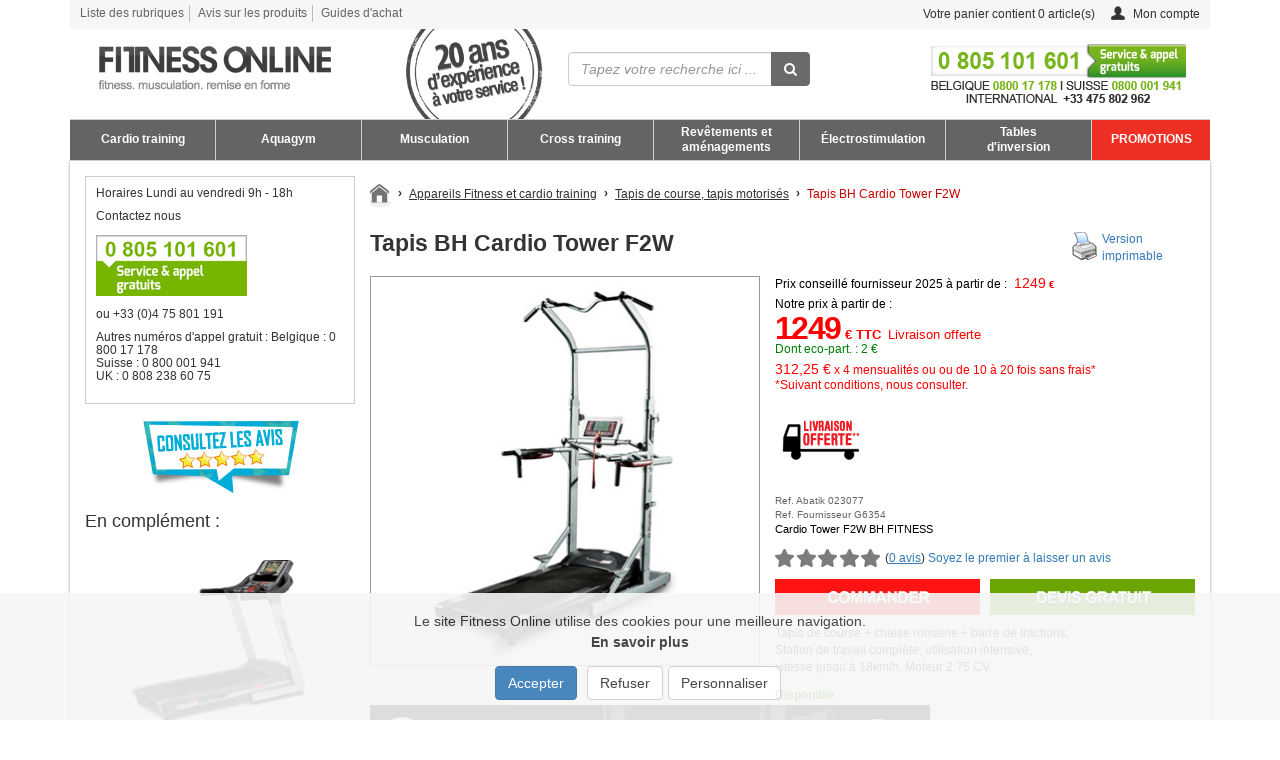

--- FILE ---
content_type: text/html; charset=UTF-8
request_url: https://www.fitness-online.fr/cardio-tower-f2w-bh.html
body_size: 11452
content:
<!DOCTYPE html PUBLIC "-//W3C//DTD XHTML 1.0 Transitional//EN" "https://www.w3.org/TR/xhtml1/DTD/xhtml1-transitional.dtd">
<html xmlns="https://www.w3.org/1999/xhtml">
    <head>
        <title>Tapis de course BH Cardio Tower F2W, tarif et infos</title>
        <link rel="shortcut icon" href="/img/favicon.gif" />
        <meta http-equiv="Content-Type" content="text/html; charset=UTF-8" />
        <meta name="viewport" content="width=device-width, initial-scale=1.0">
                    <meta http-equiv="Content-Language" content="fr" />
            <meta name="description" content="prix promo sur Tapis de course Cardio Tower F2W avec chaise romaine et barre de tractions, matériel de cardio training en vente à prix moins cher sur Fitness Online" />
            <meta name="robots" content="index, follow, all" />
            <meta name="revisit-after" content="15 days" />
            <meta name="author" content="ABATIK" />
            <meta name="alexaVerifyID" content="SbJoB5rZSs052vxprR2fyUw4vZk" />                                            <link rel="canonical" href="https://www.fitness-online.fr/cardio-tower-f2w-bh.html" />        
                    <meta name="og:title" content="Tapis de course BH Cardio Tower F2W, tarif et infos" />
            <meta name="og:url" content="https://www.fitness-online.fr/cardio-tower-f2w-bh.html" />
            <meta name="og:site_name" content="Fitness Online" />            <meta name="og:image" content="https://www.fitness-online.fr/images/Cardio-tower-FW2-BH.jpg" />                
                    <link href="/css/page.css?r=1683790972" media="" rel="stylesheet" type="text/css" />
                    <link href="/css/jquery-ui.min.css?r=1465827465" media="" rel="stylesheet" type="text/css" />
                    <link href="/css/bootstrap.min.css?r=1493190880" media="" rel="stylesheet" type="text/css" />
                    <link href="/css/bootstrap_ms.css?r=1465827465" media="" rel="stylesheet" type="text/css" />
                    <link href="/css/bootstrap_xxs.css?r=1465827465" media="" rel="stylesheet" type="text/css" />
                    <link href="/css/bootstrap_abatik.css?r=1659339182" media="" rel="stylesheet" type="text/css" />
                    <link href="/css/font-awesome/css/font-awesome.min.css?r=1493190880" media="" rel="stylesheet" type="text/css" />
                    <link href="/css/avis.css?r=1467291622" media="" rel="stylesheet" type="text/css" />
                    <link href="/css/promoimg.css?r=1539012424" media="" rel="stylesheet" type="text/css" />
                    <link href="/css/modele1.css?r=1486545997" media="" rel="stylesheet" type="text/css" />
                    <link href="/css/themes.css?r=1415350366" media="" rel="stylesheet" type="text/css" />
                    <link href="/css/formulaireContact.css?r=1467291622" media="" rel="stylesheet" type="text/css" />
                    <link href="/css/product/columns-1.css?r=1403010634" media="" rel="stylesheet" type="text/css" />
                    <link href="/css/print.css?r=1448354886" media="print" rel="stylesheet" type="text/css" />
        
                    
                <style type="text/css">
                    html { background:transparent url(/upload/page-bg/tapis/down.jpg) repeat-y center 670px; }
                    body { background:transparent url(/upload/page-bg/tapis/up.jpg) no-repeat center 0px; }
                </style>
	
            
                
    </head>

    <body>
    
        <div id="menu2">
            <div class="container">
                <div id="header-hi">
                    <div class="row">
                        <ul class="hidden-xs plan_avis pull-left">
                            <li class="first"><a href="/lexique-fitness.html" title="Plan du site">Liste des rubriques</a> </li>
                            <li><a href="/avis-produit-utilisateur.html" title="Avis sur les produits">Avis sur les produits</a></li>
                            <li class="last"><a href="/guides-fitness.html" title="Infos et guides pratiques">Guides d'achat</a></li>
                        </ul>
                        <div class="caddie_login pull-right">
                            <div class="Caddie">
                                <a class="hidden-xs noPrint" id="encartCaddie" href="#" onclick="gotoCaddie('/', '');return false;"><img height="17" width="17" class="bgCaddie" src="/img/blank.gif" alt=""/> Votre panier contient <span class="itemNumber">0</span> article(s)</a>
                                <a class="hidden-sm hidden-md hidden-lg noPrint" id="encartCaddie" href="#" onclick="gotoCaddie('/', '');return false;"><img height="17" width="17" class="bgCaddie" src="/img/blank.gif" alt=""/> <span class="itemNumber">0</span></a>
                            </div>
                            <div class="info_login_client">
	        <div class="encartinfo_login_client">	
                            <div class="mon_compte non-connecter">
                    Mon compte
                </div>
                    </div>
	</div>

    <div class="compte-login">
                    <form id="login" enctype="application/x-www-form-urlencoded" action="/client/login" method="post">
                <div>
                    <label for="mail_cli" class="">E-mail</label>
                    <input class="form-control input-sm" name="mail_cli" id="mail_cli" value="" type="text" autocomplete="off">
                </div>
                <div>
                    <label for="pass_cli" class="">Mot de passe</label>
                    <input class="form-control input-sm" name="pass_cli" id="pass_cli" value="" type="password">
                    <a class="forgetpass" href="https://client.fitness-online.fr/oublipass">Mot de passe oublié ?</a>
                </div>
                <div class="btn_link">
                    <button class="btn btn-primary" name="submit" id="loginSubmit" value="Ok" type="submit">OK</button>
                </div>
                <div>
                    <p class="nouveau_compte">Nouveau client ? <a href="https://client.fitness-online.fr/inscription">Créez votre compte !</a></p>
                </div>
            </form>
            </div>
                        </div>               
                    </div>	
                </div>	
            </div>	
        </div>
		<div id="header">
        	<div class="container">
                <div id="header-bar">
                    <div id="header-bar-logo" class="row">
					<div id="experience" class="hidden-xs hidden-sm">
                            <img class="img-responsive" src="/img/experience_20.png"/>
                        </div>
                        <div class="col-sm-6 col-md-5">
                            <a class="logo" href="/" title="fitness-online.fr"><img class="img-responsive" src="/img/logo.png" alt="Équipement et matériel de fitness"/></a>
                        </div>
                        <div class="col-sm-6 col-md-3">
                            <div id="recherche"> 
                                
                                <form action="/search" method="get" onSubmit="if (this.query.value != '') {this.submit();return false;} else {return false;}">
                                
                                    <div class="input-group">
                                        <input class="form-control" id="searchInputNew" type="text" name="query" onFocus="javascript:this.value=''" placeholder="Tapez votre recherche ici ..."/>
                                        <span class="input-group-btn">
                                            <button class="btn btn-info btnRechercherNew" type="submit" name="submit" alt="Rechercher" value="OK" ><i class="fa fa-search"></i></button>
                                        </span>
                                    </div>
                                </form>
                            </div>
                        </div>
                        <div class="hidden-xs hidden-sm col-md-4">
                            <div id="tel"><img  class="img-responsive" src="/img/contact-tel-fol-mai-17.png" alt="contact tel"/></div>   
                        </div>
                    </div>
                    <div class="row">
                        <div id="topMenu" class="text-center">
                            <nav class="navbar">
    <div class="">
        <div class="navbar-header">
            <button type="button" class="navbar-toggle collapsed" data-toggle="collapse" data-target="#mainnavbar" aria-expanded="false">
                <i class="fa fa-2x fa-bars"></i> <span id="titre-menu">MENU</span>
            </button>
        </div>
        <div id="mainnavbar" class="collapse navbar-collapse">
            <ul id="dropdown">
                <li class="menutop-1 oneline">
                    <a class="entete-menu" href="/appareils-cardio-training.html" title="Appareils de cardio training">Cardio training</a>
                </li>
                <li class="menutop-2 oneline">
                    <a class="entete-menu" href="/aquafitness-appareil.html" title="Matériel Aquafitness et Aquagym">Aquagym</a>
                </li>
                <li class="menutop-3 oneline">
                    <a class="entete-menu" href="/banc-de-musculation.html" title="Appareil de musculation">Musculation</a>
                </li>
                <li class="menutop-4 oneline">
                    <a class="entete-menu" href="/materiel-cross-training.html" title="Matériel de Cross training">Cross training</a>
                </li>
                <li class="menutop-5 oneline">
                    <a class="entete-menu" href="/equipements-vestiaires.html" title="Revêtments de sol et équipements Vestiaires">Revêtements et <br class="hidden-xs hidden-sm"/> aménagements</a>
                </li>
                <li class="menutop-6 oneline">
                    <a class="entete-menu" href="/electrostimulateurs.html" title="Appareil d'électrostimulation">Électrostimulation</a>
                </li>
                <li class="menutop-7">
                    <a class="entete-menu" href="/table-inversion.html" title="Tables d'inversion">Tables <br class="hidden-xs hidden-sm"/> d'inversion</a>
                </li>
                <li class="promo oneline">
                    <!--<a class="entete-menu" href="/soldes.html" title="Promotions">SOLDES</a>-->
					<a class="entete-menu" href="/promotions-fitness.html" title="Promotions">PROMOTIONS</a>
                </li>
            </ul>
        </div>
    </div>
</nav>                        </div>
                    </div>
                </div>
            </div>
        </div>

         

        <div class="container ">
            <div id="wrap">

		
						
						
                                    <div id="sidebar" class="col-md-3 hidden-xs hidden-sm">
                                            
                         

 

<div id="contactDetails">
	<p>
    	<span class="titraille">Horaires</span>
        <span>Lundi au vendredi 9h - 18h</span>
    </p>
    <p>
        <span class="titraille">Contactez nous</span>
        <img class="imagesLangue numeroVert" alt="Contactez nous" src="/img/blank.gif" />
        <span>ou&nbsp;+33 (0)4 75 801 191</span>
    </p>
    <p>
        <span class="titraille">Autres numéros d'appel gratuit :</span>
        <span>Belgique : 0 800 17 178<br /></span>
        <span>Suisse : 0 800 001 941<br /></span>
        <span>UK : 0 808 238 60 75<br /></span>
    </p>
</div>
 
    <div id="btnavis">
        <a href="/avis-produit-utilisateur.html" title="les avis de nos clients">
            <img class="img-responsive" src="img/btn-avis.png"/>
        </a>
    </div>
 

			
    <ul class="listeItems"  id="themesConnexes">
        <li class="titraille">En complément :
                    <!--<a href="/tapis-de-course.html" title="Tapis de course, tapis motorisés">Tapis de course, tapis motorisés</a>-->
                </li>
                    <li>
                <img class="img-responsive" src="/images-80/tapis-fitness-bh-g6473tft.jpg" alt="Tapis BH Fitness F2W Dual G6473 TFT" title="Tapis BH Fitness F2W Dual G6473 TFT" />
                <a href="/tapis-de-course-bh-fitness-f2w-dual-g6473tft.html" title="Tapis BH Fitness F2W Dual G6473 TFT"><span>Tapis BH Fitness F2W Dual G6473 TFT</span></a>
                <p><span>Moteur 2,75cv en crête, 
Vitesse.max 18km/h,
Surface de course 135 x 51cm, 
Inclinaison électrique 12%, 
12 programmes,
Connexion Smartphones et tablettes numériques,
</span></p>                                                            <p class="tarif">
                            <span class="prixVente">1199</span><span class="devise">&nbsp;&euro;</span>
                        </p>
                                                </li>
                    <li>
                <img class="img-responsive" src="/images-80/care-runner-2.jpg" alt="Tapis Care Runner II" title="Tapis Care Runner II" />
                <a href="/tapis-course-care-runner-2.html" title="Tapis Care Runner II"><span>Tapis Care Runner II</span></a>
                <p><span>Moteur de 3cv en crête, vitesse max 20km/h,
Inclinaison automatique sur 15 niveaux,
18 programmes, HRC,
Haut-parleurs + connexion MP3</span></p>                                                            <p class="tarif">
                            <span class="prixVente">1299</span><span class="devise">&nbsp;&euro;</span>
                        </p>
                                                </li>
                    <li>
                <img class="img-responsive" src="/images-80/tapis-fitness-bh-g6487tft.jpg" alt="Tapis de course BH Fitness Pioneer R3 G6487 TFT" title="Tapis de course BH Fitness Pioneer R3 G6487 TFT" />
                <a href="/tapis-course-bh-fitness-g6487tft.html" title="Tapis de course BH Fitness Pioneer R3 G6487 TFT"><span>Tapis de course BH Fitness Pioneer R3 G6487 TFT</span></a>
                <p><span>Technologie TFT touch&fun,
Moteur 2.75CV/1.5CV,
Vitesse 1-18 km/h,
Surface de course de 125 x 45 cm</span></p>                                                            <p class="tarif">
                            <span class="prixVente">1199</span><span class="devise">&nbsp;&euro;</span>
                        </p>
                                                </li>
                    <li>
                <img class="img-responsive" src="/images-80/tapis-fitness-bh-g6473uw.jpg" alt="BH Fitness I.F2W Dual G6473 UW" title="BH Fitness I.F2W Dual G6473 UW" />
                <a href="/tapis-de-course-bh-fitness-i-f2w-dual-g6473uw.html" title="BH Fitness I.F2W Dual G6473 UW"><span>BH Fitness I.F2W Dual G6473 UW</span></a>
                <p><span>Moteur 2,75cv en crête, 
Vitesse.max 18km/h,
Surface de course 135 x 51cm, 
Inclinaison électrique 12%, 
12 programmes,
Connexion Smartphones et tablettes numériques,
</span></p>                                                            <p class="tarif">
                            <span class="prixVente">1099</span><span class="devise">&nbsp;&euro;</span>
                        </p>
                                                </li>
                    <li>
                <img class="img-responsive" src="/images-80/tapis de course i.F4-G6426I.jpg" alt="Tapis de course BH Fitness i.F4-G6426I" title="Tapis de course BH Fitness i.F4-G6426I" />
                <a href="/tapis-course-bh-fitness-i-f4-g6426I.html" title="Tapis de course BH Fitness i.F4-G6426I"><span>Tapis de course BH Fitness i.F4-G6426I</span></a>
                <p><span>Moteur 3,5cv en crête, v.max 20km/h,
Surface de course de 140 x 51cm, inclinaison auto 12%, 
15 programmes, HRC,
Utilisation intensive,
connexion via Bluetooth</span></p>                                                            <p class="tarif">
                            <span class="prixVente">1299</span><span class="devise">&nbsp;&euro;</span>
                        </p>
                                                </li>
            </ul>

<!--ul id="annexe">
	<li class="titraille">Guides pratiques</li>
    <li><a href="/guides-fitness.html">Guides des appareils fitness</a></li>
    <li><a href="/conseil-choix-tapis-course.html">Bien choisir son tapis de course</a></li>
    <li><a href="/conseil-choix-banc-musculation.html">Bien choisir son banc de musculation</a></li>
    <li><a href="/conseil-choix-electrostimulateur.html">Bien choisir son électrostimulateur</a></li>
    <li><a href="/conseil-choix-velo-appartement.html">Bien choisir son vélo d'appartement</a></li>
    <li><a href="/conseil-choix-aquabike.html">Bien choisir son aquabike</a></li>
    <li><a href="/conseil-choix-elliptique.html">Bien choisir son vélo elliptique</a></li>
</ul-->

                    </div>
                                
                <!-- end left -->
                <div id="content"  class="col-xs-12 col-sm-12 col-md-9" >
                
                                            <div class="col-md-12 hidden-xs">
                            <div id="path" class="noPrint">
                                <a href="/" title="Fitness OnLine" id="homeIcon"><img src="/img/blank.gif" alt="Fitness OnLine"/></a>
								<span class="separator">&rsaquo;</span> 	
																																						<span><a href="/appareils-cardio-training.html">Appareils Fitness et cardio training</a></span>
											<span class="separator">&rsaquo;</span>
																																							<span><a href="/tapis-de-course.html">Tapis de course, tapis motorisés</a></span>
											<span class="separator">&rsaquo;</span>
																																							<span class="last"><a href="#">Tapis BH Cardio Tower F2W </a></span>
																										 
                            </div>
                        </div>
                        <!-- end path -->
                                    
                    <div itemscope itemtype="https://schema.org/Product">

    <div class="col-xs-12 col-ms-9 col-sm-9 col-md-10">
        <h1 itemprop="name">Tapis BH Cardio Tower F2W </h1>
    </div>

    <div class="col-xs-12 col-ms-3 col-sm-3 col-md-2 hidden-xs">
        <div class="printable">
            <a href="javascript:;" onclick="printable()">Version imprimable</a>
        </div>
    </div>

    <div class="col-md-12" id="intro" >
        <div class="row">
                            <div class="col-ms-5 col-sm-6 col-md-6" id="image-produit">
                    <img class="img-responsive" id="imageProduit" src="/images-228/Cardio-tower-FW2-BH.jpg" alt="Cardio Tower F2W BH" title="Cardio Tower F2W BH" />
		                    </div>
            
            <div id="infos"  class="col-ms-7 col-sm-6 col-md-6" >
                <div class="row">
                                        
                    <div id="prix" class="promoOff">
                                                                                    <span id="prixFrs" class="prefixe">Prix conseillé fournisseur 2025 à&nbsp;partir&nbsp;de : </span>
                                <div class="public">1249<span class="devise">&nbsp;&euro;</span></div>
                                                        <span class="prefixe">Notre prix à&nbsp;partir&nbsp;de : </span>
                            
                                                        
                                                            <div class="vente">
                                    1249<span class="devise">&nbsp;&euro;&nbsp;TTC</span>
                                                                            <span class="txtLivraisonOfferte"> Livraison offerte</span>
                                                                    </div>
                                                        
                            <span class="ecotaxe">Dont eco-part.&nbsp;:&nbsp;2&nbsp;&euro;</span>                            
                                                            <div class="fraction">
                                                                            <span class="nombre">312,25 &euro;</span>
                                                                        <span class="nombre mensualite">
                                                                                     x 4 mensualités 
                                                                                ou ou de 10 à 20 fois sans frais*                                    </span>
                                    <span id="conditions">*Suivant conditions, nous consulter.</span>
                                </div>
                            
                                                        
                                                
                                                                                                                        </div>

		                   
                    <div class="macaron_pourcentage_livraison">
                                                
                                                                                    <div class="pictoLivraison" id="frais-livraison-gratuits"><span id="libLivraison"></span></div>
                                                                        </div>
                    
                                            <div class="prodRef">
                            <span class="product_qref">Ref. Abatik 023077</span><br />                            <span class="product_fournisseur_ref">Ref. Fournisseur G6354</span><br />                            Cardio Tower F2W BH FITNESS
                        </div>
                                        
                                            <div id="avis_resume" style="margin: 10px 0;">
                            <div class="note note_globale" alt=""></div>
                            <p>(<a class="under" href="#avis">0 avis</a>) <a href="#avis">Soyez le premier à laisser un avis</a></p>
                        </div>
                                    

                                            <div class="row">
                            <div id="actions" class="col-md-12">
                                                                    <div style="display:none;" itemtype="https://schema.org/Offer" itemscope="" itemprop="offers"><span itemprop="price">EUR 1249.00</span></div>
                                                                                                    <div class="col-xxs-12 col-ms-6 col-sm-6">
                                        <div class="row">
                                                                                                                                                                                                        <a class="commande" href="#" title="Ajouter l'article au caddie" onclick="gotoCaddie('/', '4541');return false;"><img class="img-responsive" alt="" src="/img/boutons/article/commander.jpg"/></a>
                                                                                                                                                                                        </div>
                                    </div>
                                                                        <div class="col-xxs-12 col-ms-6 col-sm-6">
                                        <div class="row">
                                            <a class="devis" title="Pour envoyer votre demande sur :" href="#contact"><img class="img-responsive" alt="" src="/img/boutons/article/devis.jpg"/></a>
                                        </div>
                                    </div>
                                                                                                </div>
                        </div>
                                           
                    <div id="resume">
                        <!--<ul>
                                                    </ul>-->
                                                <div>Tapis de course + chaise romaine + barre de tractions,<br />
Station de travail complète, utilisation intensive,<br />
vitesse jusqu’à 18km/h, Moteur 2.75 CV<br />
</div>
                        <ul>
                                                                                                                				
                                                                                                                                                                                                                                                                                                                </ul>

                                                
                                                
                        <div class="enStock">Disponible</div>                    </div>
                </div>
            </div>
        </div>
    </div>

    
                
    
            <div class="col-md-12" id="redaction">
            <!--                <h2>Tapis BH Cardio Tower F2W  :</h2>
            -->
            <iframe width="560" height="315" src="https://www.youtube-nocookie.com/embed/W2c3ipCUNSo" frameborder="0" allow="accelerometer; autoplay; encrypted-media; gyroscope; picture-in-picture" allowfullscreen></iframe><br />
<br />
Le <strong>tapis BH Cardio Tower F2W</strong> est une station de travail regroupant un appareil de traction et un tapis de course. Plus économique et moins volumineux, vous pourrez réaliser un entraînement intensif : cardio-Training, tonification et musculation. Robuste et solide, elle a été spécialement conçue pour un usage domestique intensif de 7 à 20 heures par semaine. <br />
<br />
<br />
<h2>Tapis de course multifonctions</h2><br />
<table align="center" class="grille"><tr><td valign="top"><strong class="bleu">FONCTION TREADMILL MOTEUR</strong><br />
Moteur puissant de 2,75 ch, adapté pour l'entraînement intensif. Vitesse réglable jusqu'à 18 km/h.<br />
<br />
<strong class="bleu">TILT ELECTRIC</strong><br />
Pour augmenter l'intensité de l'entraînement, le tapis roulant peut s’incliner automatiquement jusqu'à 12%. Le niveau d’inclinaison se sélectionne à l’aide de touches de niveau prédéfini ou par touches plus ou moins.<br />
<br />
<strong class="bleu">ECO MODE</strong><br />
Grâce au bouton ECO MODE, vous pourrez économiser en moyenne jusqu'à 25% de la consommation d'électricité.<br />
<br />
<strong class="bleu">MONITEUR AVEC ECRAN LCD 6.8 </strong><br />
Le tapis de course dispose d'un écran LCD 6,8 pouces permettant de visualiser les différents paramètres pour chaque programme.<br />
Il dispose de 5 fonctions : longueur, distance, vitesse, calories brûlées et rythme cardiaque<br />
<br />
<strong class="bleu">AMORTI</strong><br />
Il dispose d'un système d'amortissement avec 6 élastomères permettant de limiter les impacts au niveau de vos articulations.</td><td valign="top"><img class="img-responsive" src="/images/2016-07-05_14h39_55.jpg" alt="Cardio tower situation" title="Cardio tower situation" width="900" height="1121" /></td></tr></table><br />
<br />
<img class="img-responsive" src="/images/cardiotower-BH.jpg" alt="BH cardio tower 2" title="BH cardio tower 2" width="780" height="316" /><br />
<h3>Caractéristiques techniques</h3><br />
<table class="table table-condensed tableau"><tr><td>Moteur</td><td>2.75 CV</td></tr><tr><td>Vitesse</td><td>1 à 18 Km/h</td></tr><tr><td>Dimension ouvert (LxlxH)</td><td>200x120x234 cm</td></tr><tr><td>Dimensions plié (LxlxH)</td><td>123x120x220 cm</td></tr><tr><td>Poids</td><td>122kg</td></tr><tr><td>Poids max. utilisateur</td><td>115kg</td></tr><tr><td>Surface de course</td><td>135x51 cm</td></tr><tr><td>Usage</td><td>Intensif</td></tr><tr><td>Pliable</td><td>Oui</td></tr></table>
            
                    </div>
    
            <div id="fraisLivraison" class="col-md-12">
                            <h3>** Frais de port offerts en France continentale.</h3>
                    </div>
    
    <div class="col-md-12">
        <div class="row">
            <div class="col-md-offset-8 col-md-4">
                <div class="photosNonContractuelles">
                    Photos non contractuelles<br />
                    
                </div>	
            </div>	
        </div>	
    </div>	

                        <div class="col-md-12">
                <div class="row">
                    <div id="zone-contact">
                        <div id="contact" class="demande">
                            
<div id="zone-titre-contact" class="col-md-12">
    <h3>
                    Pour envoyer votre demande sur :
            tapis bh cardio tower f2w 
            </h3>
</div>


<script type="text/javascript">
//<![CDATA[
function validate_f(frm) {
  var value = '';
  var errFlag = new Array();
  var _qfGroups = {};
  _qfMsg = '';

  value = frm.elements['nom'].value;
  if (value == '' && !errFlag['nom']) {
    errFlag['nom'] = true;
    _qfMsg = _qfMsg + '\n - Vous devez saisir votre nom';
  }

  value = frm.elements['prenom'].value;
  if (value == '' && !errFlag['prenom']) {
    errFlag['prenom'] = true;
    _qfMsg = _qfMsg + '\n - Vous devez saisir votre prénom';
  }

  value = frm.elements['telephone'].value;
  if (value == '' && !errFlag['telephone']) {
    errFlag['telephone'] = true;
    _qfMsg = _qfMsg + '\n - Vous devez saisir votre numéro de téléphone';
  }

  value = frm.elements['email'].value;
  if (value == '' && !errFlag['email']) {
    errFlag['email'] = true;
    _qfMsg = _qfMsg + '\n - Vous devez saisir votre e-mail';
  }

  value = frm.elements['email'].value;
  var regex = /^[a-zA-Z0-9\._-]+\@(\[?)[a-zA-Z0-9\-\.]+\.([a-zA-Z]{2,4}|[0-9]{1,3})(\]?)$/;
  if (value != '' && !regex.test(value) && !errFlag['email']) {
    errFlag['email'] = true;
    _qfMsg = _qfMsg + '\n - Votre adresse e-mail n\'est pas une adresse valide';
  }

  if (_qfMsg != '') {
    _qfMsg = 'VOTRE SAISIE COMPORTE LES ERREURS SUIVANTES :' + _qfMsg;
    _qfMsg = _qfMsg + '\nVEUILLEZ CORRIGER SVP';
    alert(_qfMsg);
    return false;
  }
  return true;
}
//]]>
</script>


<div class="zone-coordonnees col-sm-4 col-md-4">
    <div class="coordonnees">
        <p>
                            Pour obtenir une réduction supplémentaire ou avoir plus d'infos sur : <strong>Tapis BH Cardio Tower F2W </strong><br />
                 Au prix de <span class="rouge">1249</span> eur TTC.                    </p>
        <p>
                            Remplissez le formulaire ci-contre ou contactez nous par téléphone.
                    </p>
        <hr />
                    <p>
                <h4>Contactez nous</h4>
                <p>Lundi au vendredi 9h - 18h</p>
                <img class="img-responsive imagesLangue numeroVert" src="/img/blank.gif" alt="Contactez nous"><br />
                Belgique : 0 800 17 178<br />UK : 0 808 238 60 75<br />Suisse : 0 800 001 941<br />ou+33 (0)4 75 801 191            </p>
            <hr />
            </div>
</div>

<div id="zone-form" class="col-sm-8 col-md-8">
    <form class="formulaire" enctype="multipart/form-data"  action="/cardio-tower-f2w-bh.html" method="post" name="f" id="f" target="_self" enctype="multipart/form-data" onsubmit="try { var myValidator = validate_f; } catch(e) { return true; } return myValidator(this);">
        <fieldset class="produit">
            <input type="hidden" name="id_produit" value="4541" />
            <select name="id_produit" class="form-control input-sm"><option value="4541">Cardio Tower F2W BH FITNESS</option><option value="">Autre produit</option></select>
        </fieldset>
        
        <style type="text/css">
        div#contact form .objet {
            display: none;
        }
        div#contact form .objet label{
            line-height: 20px;
            padding: 0 1%;
        }
        div#contact form .objet select{
            float: right;
            font-size: 1em;
        }
        div#contact form .files{
            display: none;
        }
        div#contact form .files input{
            float:right;
            width: 300px;
        }
        </style>
        
        <!--googleoff: index-->
        <fieldset class="objet">
            <label class="col-ms-4 col-sm-4 col-md-4 title">Objet<span class="required">*</span></label>
            <div class="col-ms-8 col-sm-8 col-md-8 field-contact"><select name="objet">
	<option value="devis">Demande de devis</option>
	<option value="sav">Service après vente</option>
	<option value="piecesdet">Demande de pièces détachées</option>
	<option value="install">Demande de devis d'installation</option>
</select></div>
        </fieldset>
        <fieldset class="splitForm">
            <fieldset class="radio">
                <label class="col-ms-4 col-sm-4 col-md-4 title">Civilité<span class="required"></span></label>
                <div id="civilite-d" class="col-ms-8 col-sm-8 col-md-8 field-contact"><input value="Madame" type="radio" id="qf_3ecfaa" name="civilite" /><label for="qf_3ecfaa">Mme</label>&nbsp;<input value="Monsieur" type="radio" id="qf_8ab3a0" name="civilite" /><label for="qf_8ab3a0">M.</label></div>
            </fieldset>
            <fieldset>
                <label class="col-ms-4 col-sm-4 col-md-4 title">Nom<span class="required">*</span></label>
                <div class="col-ms-8 col-sm-8 col-md-8 field-contact"><input class="form-control input-sm" name="nom" type="text" /></div>
            </fieldset>
            <fieldset>
                <label class="col-ms-4 col-sm-4 col-md-4 title">Prénom<span class="required">*</span></label>
                <div class="col-ms-8 col-sm-8 col-md-8 field-contact"><input class="form-control input-sm" name="prenom" type="text" /></div>
            </fieldset>
            <fieldset>
                <label class="col-ms-4 col-sm-4 col-md-4 title">Société</label>
                <div class="col-ms-8 col-sm-8 col-md-8 field-contact"><input class="form-control input-sm" name="societe" type="text" /></div>
            </fieldset>
            <fieldset>
                <label class="col-ms-4 col-sm-4 col-md-4 title">Adresse<span class="required"></span></label>
                <div class="col-ms-8 col-sm-8 col-md-8 field-contact"><textarea class="form-control input-sm" rows="3" cols="50" name="adresse"></textarea></div>
            </fieldset>
            <fieldset>
                <label class="col-ms-4 col-sm-4 col-md-4 title">Code postal<span class="required"></span></label>
                <div class="col-ms-8 col-sm-8 col-md-8 field-contact"><input class="form-control input-sm" name="codepostal" type="text" /></div>
            </fieldset>
            <fieldset>
                <label class="col-ms-4 col-sm-4 col-md-4 title">Ville<span class="required"></span></label>
                <div class="col-ms-8 col-sm-8 col-md-8 field-contact"><input class="form-control input-sm" disabled="disabled" autocomplete="false" name="ville" type="text" /></div>
            </fieldset>
            <fieldset id="fieldPays" data-default="74">
                <label class="col-ms-4 col-sm-4 col-md-4 title">Pays<span class="required"></span></label>
                <div class="col-ms-8 col-sm-8 col-md-8 field-contact"><select class="form-control input-sm" name="pays">
</select></div><!--<div id="selectPays"></div>-->
            </fieldset>
            <fieldset>
                <label class="col-ms-4 col-sm-4 col-md-4 title">E-mail<span class="required">*</span></label>
                <div class="col-ms-8 col-sm-8 col-md-8 field-contact"><input class="form-control input-sm" name="email" type="text" /></div>
            </fieldset>
                        <fieldset>
                <label class="col-ms-4 col-sm-4 col-md-4 title">Téléphone<span class="required">*</span></label>
                <div class="col-ms-8 col-sm-8 col-md-8 field-contact"><input class="form-control input-sm" name="telephone" type="text" /></div>
            </fieldset>
            <fieldset>
                <label class="col-ms-4 col-sm-4 col-md-4 title">Téléphone&nbsp;2</label>
                <div class="col-ms-8 col-sm-8 col-md-8 field-contact"><input class="form-control input-sm" name="telephone2" type="text" /></div>
            </fieldset>
        </fieldset>
        <fieldset class="splitForm">
            <fieldset id="commentaire-devis" class="">
                <label class="col-ms-4 col-sm-4 col-md-4 title">Notez votre commentaire ou les autres produits que vous souhaiteriez ajouter</label>
                <div class="col-ms-8 col-sm-8 col-md-8 field-contact"><textarea class="form-control input-sm" rows="3" cols="50" name="commentaire"></textarea></div>
            </fieldset>
        </fieldset>
            <fieldset class="isr">
                <div class="col-ms-8 col-sm-8 col-md-8 field-contact"><input name="isr" type="text" /></div>
            </fieldset>
        <fieldset class="files">
            <fieldset class="file">
                <label class="col-ms-4 col-sm-4 col-md-4 title">Fichier joint n°1</label>
                <div class="col-ms-8 col-sm-8 col-md-8 field-contact"><input class="form-control input-sm" name="file1" type="file" /></div>
            </fieldset>
            <fieldset class="file">
                <label class="col-ms-4 col-sm-4 col-md-4 title">Fichier joint n°2</label>
                <div class="col-ms-8 col-sm-8 col-md-8 field-contact"><input class="form-control input-sm" name="file2" type="file" /></div>
            </fieldset>
        </fieldset>
        <fieldset class="envoyer">
            <div class="col-ms-offset-4 col-ms-8 col-sm-offset-4 col-sm-8  col-md-offset-4 col-md-5">
                <div class="row">
                    <input class="btn" name="envoyer" value="Envoyer" type="submit" />
                </div>
            </div>
        </fieldset>
                    <fieldset class="cac">
                <div class="col-md-12">
                    <div class="row">
                        <input name="__acceptation_newsletter" type="checkbox" value="1" id="qf_222381" onclick="if (this.checked) { this.form['acceptation_newsletter'].value='1'; }else { this.form['acceptation_newsletter'].value=''; } " /><input type="hidden" name="acceptation_newsletter" value="" /><label>Oui, j'accepte de recevoir les offres promotionnelles de Fitness OnLine</label>
                    </div>
                </div>
            </fieldset>
                            <!--googleon: index-->
    </form>
</div>                        </div>
                    </div>
                </div>
            </div>
                                
                    <div class="col-md-12">
                <div class="row">
                    <div id="demande-piece-detachee" class="demande noPrint">
                        <div class="col-md-12">
                            <h2>Demande de pièces détachées</h2>
                            <p>Vous recherchez une pièce détachée pour &laquo;<strong>Tapis BH Cardio Tower F2W </strong>&raquo; ?</p>
                            <p>Cliquez sur le bouton ci-dessous. Votre demande sera traitée par notre service commercial dans les meilleurs délais.</p>
                        </div>
                        <div class="col-xs-12 col-ms-4 col-sm-3">
                            <a href="/piece-detachee-cardio-tower-f2w-bh.html">
                                <span id="lienPieces">Valider</span>
                            </a>
                        </div>
                    </div>
                </div>
            </div>
            
            <div id="zone-avis" class="col-md-12">
            <div id="avis">
                <h3>Avis utilisateur pour Tapis BH Cardio Tower F2W </h3>
<p class="accroche">Partagez votre expérience <strong>uniquement sur l'utilisation ou le fonctionnement</strong> de ce produit<br />
Posez vos questions à propos de ce produit, un de nos conseillers y répondra</p>

<div class="col-md-12">
    <div class="row">
        <div class="resume">
            <div class="row">
                <div class="col-ms-6 col-sm-6 col-md-5">
                    <div class="global" itemprop="aggregateRating" itemscope itemtype="https://schema.org/AggregateRating">
                        <p class="moyenne">Note moyenne <span itemprop="ratingValue"></span> /5</p>
                        <p><div class="note note_globale" alt=""></div> (<span itemprop="reviewCount">0</span> avis)</p>
                                            </div>
                </div>
                <div class="col-ms-6 col-sm-6 col-md-7">
                    <div class="row">
                        <div class="col-ms-12 col-sm-12 col-md-7">
                            <div class="notes">
                                <p><div class="nb">0</div> <div class="note" alt="5"></div> - Excellent</p>
                                <p><div class="nb">0</div> <div class="note" alt="4"></div> - Bon</p>
                                <p><div class="nb">0</div> <div class="note" alt="3"></div> - Moyen</p>
                                <p><div class="nb">0</div> <div class="note" alt="2"></div> - Passable</p>
                                <p><div class="nb">0</div> <div class="note" alt="1"></div> - Mauvais</p>
                            </div>
                        </div>
                        <div class="col-ms-12 col-sm-8 col-md-5">
                            <div class="deposer">
                                <input type="button" class="button" value="Déposer un avis" onclick="modal('/avis/addPopup', {'id_theme':avis_theme_id})" />
                            </div>
                        </div>
                    </div>
                </div>
            </div>
        </div>
    </div>
</div>


<script type="text/javascript">
    var avis_theme_id = 2032;
    var order = 'date';
</script>            </div>
        </div>
    </div>                    
                </div>
                <!-- end content -->
            </div>
            <!-- end wrap -->	
        </div>

        <!-- end container -->
        <div class="container">
            <div id="footer">
                <div class="hidden-xs" id="services">
    <ul>
        <li class="livraison col-sm-3">        	
            <span title="livraison offerte sur de nombreux produits signalés">        		
                <div><img src="/img/blank.gif" alt="livraison offerte"/> </div>
                <span class="text"><span class="maj">Livraison offerte</span> <br /> sur nombreux produits signalés</span>
            </span>
         </li>
        <li class="conseillers col-sm-3">
            <span title="contactez nos conseillers spécialisés">
                <div><img src="/img/blank.gif" alt="conseillers specialises"/></div> 
                <span class="text"><span class="maj">Conseillers spécialisés</span> <br />à votre écoute du lundi au vendredi</span>
            </span>
        </li>
        <li class="securise col-sm-3">
            <span title="découvez nos nombreux modes de règlement">
                <div><img src="/img/blank.gif" alt="paiement securise"/></div>
                <span class="text"><span class="maj">Paiement sécurisé</span> <br /> nombreux modes de règlement</span>
            </span>
        </li>
        <li class="facilites col-sm-3">
            <span title="facilités de paiement">
                <div><img src="/img/blank.gif" alt="facilites de paiement"/></div>
                <span class="text"><span class="maj">Facilités de paiement</span> <br/> paiement en plusieurs fois</span>
            </span>
        </li>
    </ul>
</div>

<div class="col-md-12">
    <div class="row">
        <div id="footer-contact" class="col-sm-12 col-md-12">
            <div class="row">
                <div class="global-zone-footer col-sm-12 col-md-7">
                    <div class="row">
                        <div class="zone-footer zone-footer-first col-ms-6 col-sm-6 col-md-7 col-lg-7 appels">
                            <div class="titre-footer">Conseils et commandes</div>
                            <div class="nvert">
                                <img src="img/blank.gif" alt="numéro vert 0805 101 601"/>
                            </div>                                 
                            <span>Appel gratuit en France métropolitaine<br>
                            Lundi au vendredi 9h - 18h</span>
                        </div>
                        <div class="zone-footer col-ms-6 col-sm-6 col-md-5 col-lg-5 appels-internationaux">        
                            <div class="titre-footer">Appels gratuits internationaux</div>                
                            UK : 0 808 238 60 75<br/>  
                            Suisse : 0800 001 941<br/>
                            Belgique : 0800 17 178<br/>             
                            ou +33 (0)4 75 801 191
                        </div>
                    </div>
                </div>
                <div class="global-zone-footer col-sm-12 col-md-5">
                    <div class="row">
                        <div class="zone-footer col-ms-6 col-sm-6 col-md-5 col-lg-5 reseaux-sociaux">
                            <div class="titre-footer">Nous suivre</div>
                            <a class="facebook" href="https://www.facebook.com/fitnessonlinefrance" target="_blank" title="Retrouvez nous sur Facebook !"><img src="/img/blank.gif" alt="facebook" /></a> 
                        </div>
                        <div class="zone-footer zone-footer-last col-ms-6 col-sm-6 col-md-7 col-lg-7 newsletter">
                            <div class="titre-footer">S'inscrire à la newsletter</div>
                            Recevez en avant première nos bons plans, nouveautés et offres exclusives
                            <form action="/newsletter/subscribenews" method="post" id="inscriptionNews">
                                <div class="input-group input-group-sm">
                                    <input class="form-control input-sm" id="emailNews" name="email" placeholder="Entrez votre email ici" title="Votre mail ici" onfocus="javascript:this.value=''" type="email">
                                    <span class="input-group-btn">
                                        <button class="btn btn-danger" id="submitNews" name="submit" alt="Valider" value="OK" type="submit">OK</button>
                                    </span>
                                </div>
                            </form>
                            <br/>
                        </div>
                    </div>
                </div>
            </div>
        </div>
    </div>
    <div class="row">
        <div id="footer-items" class="col-md-12">
            <div class="row">
                <div id="footer-items-g" class="col-sm-9 col-md-9">
                    <div class="row">
                        <div class="col-md-5">
                            <div class="row">
                                <div class="col-ms-6 col-sm-6 col-md-6">
                                    <ul class="footer-1">
                                        <li><a href="/qui-sommes-nous.html" title="Qui sommes nous ?">Qui sommes nous ?</a></li>
                                        <li><a href="/modes-de-reglement.html" title="Modes de règlement">Modes de règlement</a></li>  
                                    </ul>
                                </div>
                                <div class="col-ms-6 col-sm-6 col-md-6">
                                    <ul class="footer-2">
                                        <li><a href="/lexique-fitness.html" title="Liste des rubriques">Liste des rubriques</a></li>
                                        <li><a href="/guides-fitness.html" title="Conseils produits -FAQ">Conseils produits - FAQ</a></li>
                                        <li><a href="/avis-produit-utilisateur.html" title="Avis utilisateur sur nos produits">Avis sur les produits</a></li>
                                    </ul>
                                </div>
                            </div>
                        </div>
                        <div class="col-md-7">
                            <div class="row">
                                <div class="col-ms-6 col-sm-6 col-md-6">
                                    <ul class="footer-3">
                                        <li>GROUPE ABATIK</li>
                                        <li>14, Allée des Moriettes - CS 82632</li>
                                        <li>26761 Beaumont–lès–Valence France</li>    
                                        <li>Tél: +33 (0)4 75 801 191</li>    
                                        <li>Fax: +33 (0)4 26 60 92 04</li>
                                    </ul>
                                </div>
                                <div class="col-ms-6 col-sm-6 col-md-6">
                                    <ul class="footer-4">
                                        <li>SARL au capital de 300 000 euros </li>
                                        <li>RCS ROMANS 502322076</li>
                                        <li>Code TVA FR 42 502 322 076</li>
                                        <li>EORI FR 502 322 076 00014</li>
                                        <li>Récépissé CNIL n° 889669</li>
                                    </ul>
                                </div>
                            </div>
                        </div>
                    </div>
                </div>
                <div class="col-sm-3 col-md-3">
                    <ul class="footer-5">            
                        <li  class="haut"><a href="#">Retour en haut &uarr;</a></li>
                        <li id="rappel-logo">
                            <img class="img-responsive" src="img/rappel-logo.png" alt="logo fitness online"/>
                            <p>&copy; 2006-2025 Fitness OnLine - Tous droits réservés</p>
                       </li>
                    </ul>    
                </div>
                <hr/>
                <div class="col-md-12">
                    <div class="row">
                        <div id="zone-footer6" class="col-md-6">
                            <ul class="footer-6">
                                <li class="infos-site">
                                    <a href="/contact.html" title="Nous contacter">Nous contacter</a> 
                                    <span class="hidden-xs">|</span> 
                                    <a href="/conditions-vente.html" title="Conditions générales de vente">Conditions générales de vente</a> 
                                    <span class="hidden-xs">|</span> 
                                    <a href="/mentions-legales.html" title="Mentions légales">Mentions légales</a>
                                    <span class="hidden-xs">|</span> 
                                    <span class="link customize-cookies">Préferences cookies</span>
                                </li>
                            </ul>    
                        </div>
                        <div id="zone-footer7" class="col-md-6">
                            <ul class="footer-7 hidden-xs">
                                <li><img src="/img/blank.gif" alt="paiement sécurisé"/></li>
                            </ul>
                        </div>
                    </div>
                </div>
            </div>
        </div>
    </div>
</div>            </div>
        </div>

        <div id="cookies-modal"></div>
        <div id="modal"></div>
        <div id="modal_content"></div>

        <!-- JAVASCRIPT -->
        <script type="text/javascript" src="/js/jquery-1.12.0.min.js"></script>
		<script type="text/javascript" src="/js/bootstrap.min.js"></script>
		<script type="text/javascript" src="/js/jquery-1.8.4.ui.min.js"></script>
        <script type="text/javascript" src="/js/jquery.rotate.js"></script>
        <script type="text/javascript" src="/js/jquery.cookiesdirective.js"></script>
        <script type="text/javascript" src="/js/cryptojs/rollups/md5.js"></script>
		<script type="text/javascript" src="/js/jquery.unveil.js"></script>
        <script type="text/javascript" src="/js/page.js?v=655"></script>
        <script type="text/javascript" src="/js/jquery.opacityrollover.js"></script>
        <script type="text/javascript" src="/js/jquery-migrate.js"></script>
        <script type="text/javascript" src="/js/fitness/cycle.js?r=1"></script>
        <script type="text/javascript" src="/js/fitness/fitness.js"></script>

                <script type="text/javascript" src="/js/facebook.js?r=1466686406"></script>
                <script type="text/javascript" src="/js/avis.js?r=1578563274"></script>
                <script type="text/javascript" src="/js/themes.js?r=1466774305"></script>
                <script type="text/javascript" src="/js/flowplayer.abatik.min.js?r=1439284316"></script>
                <script type="text/javascript" src="/js/catalog.js?r=1579617795"></script>
        		
		<script type="text/javascript">
			
				$(document).ready(function(){
					$("img").unveil();
				});
			
		</script>

        
		<script type="text/javascript">
        (function() {
            var po = document.createElement('script'); po.type = 'text/javascript'; po.async = true;
            po.src = 'https://apis.google.com/js/plusone.js';
            var s = document.getElementsByTagName('script')[0]; s.parentNode.insertBefore(po, s);
          })();
		</script>
        

		
		        <script type="text/javascript">
        var _gaq = _gaq || [];
        _gaq.push(['_setAccount', 'UA-2367706-2']);
        _gaq.push(['_setAllowAnchor', true]);
        _gaq.push(['_trackPageview']);
        _gaq.push(['_trackPageLoadTime']);
                _gaq.push(['_gat._anonymizeIp']);
                
        (function() {
            var ga = document.createElement('script'); ga.type = 'text/javascript'; ga.async = true;
            ga.src = ('https:' == document.location.protocol ? 'https://ssl' : 'http://www') + '.google-analytics.com/ga.js';
            var s = document.getElementsByTagName('script')[0]; s.parentNode.insertBefore(ga, s);
        })();
        
        </script>
                
        
    </body>
</html>

--- FILE ---
content_type: text/html; charset=utf-8
request_url: https://www.youtube-nocookie.com/embed/W2c3ipCUNSo
body_size: 45829
content:
<!DOCTYPE html><html lang="en" dir="ltr" data-cast-api-enabled="true"><head><meta name="viewport" content="width=device-width, initial-scale=1"><script nonce="yH2XNoTKuIkvj-HoQ26_Qw">if ('undefined' == typeof Symbol || 'undefined' == typeof Symbol.iterator) {delete Array.prototype.entries;}</script><style name="www-roboto" nonce="u-y0YH569HkQJMuY_N-1wA">@font-face{font-family:'Roboto';font-style:normal;font-weight:400;font-stretch:100%;src:url(//fonts.gstatic.com/s/roboto/v48/KFO7CnqEu92Fr1ME7kSn66aGLdTylUAMa3GUBHMdazTgWw.woff2)format('woff2');unicode-range:U+0460-052F,U+1C80-1C8A,U+20B4,U+2DE0-2DFF,U+A640-A69F,U+FE2E-FE2F;}@font-face{font-family:'Roboto';font-style:normal;font-weight:400;font-stretch:100%;src:url(//fonts.gstatic.com/s/roboto/v48/KFO7CnqEu92Fr1ME7kSn66aGLdTylUAMa3iUBHMdazTgWw.woff2)format('woff2');unicode-range:U+0301,U+0400-045F,U+0490-0491,U+04B0-04B1,U+2116;}@font-face{font-family:'Roboto';font-style:normal;font-weight:400;font-stretch:100%;src:url(//fonts.gstatic.com/s/roboto/v48/KFO7CnqEu92Fr1ME7kSn66aGLdTylUAMa3CUBHMdazTgWw.woff2)format('woff2');unicode-range:U+1F00-1FFF;}@font-face{font-family:'Roboto';font-style:normal;font-weight:400;font-stretch:100%;src:url(//fonts.gstatic.com/s/roboto/v48/KFO7CnqEu92Fr1ME7kSn66aGLdTylUAMa3-UBHMdazTgWw.woff2)format('woff2');unicode-range:U+0370-0377,U+037A-037F,U+0384-038A,U+038C,U+038E-03A1,U+03A3-03FF;}@font-face{font-family:'Roboto';font-style:normal;font-weight:400;font-stretch:100%;src:url(//fonts.gstatic.com/s/roboto/v48/KFO7CnqEu92Fr1ME7kSn66aGLdTylUAMawCUBHMdazTgWw.woff2)format('woff2');unicode-range:U+0302-0303,U+0305,U+0307-0308,U+0310,U+0312,U+0315,U+031A,U+0326-0327,U+032C,U+032F-0330,U+0332-0333,U+0338,U+033A,U+0346,U+034D,U+0391-03A1,U+03A3-03A9,U+03B1-03C9,U+03D1,U+03D5-03D6,U+03F0-03F1,U+03F4-03F5,U+2016-2017,U+2034-2038,U+203C,U+2040,U+2043,U+2047,U+2050,U+2057,U+205F,U+2070-2071,U+2074-208E,U+2090-209C,U+20D0-20DC,U+20E1,U+20E5-20EF,U+2100-2112,U+2114-2115,U+2117-2121,U+2123-214F,U+2190,U+2192,U+2194-21AE,U+21B0-21E5,U+21F1-21F2,U+21F4-2211,U+2213-2214,U+2216-22FF,U+2308-230B,U+2310,U+2319,U+231C-2321,U+2336-237A,U+237C,U+2395,U+239B-23B7,U+23D0,U+23DC-23E1,U+2474-2475,U+25AF,U+25B3,U+25B7,U+25BD,U+25C1,U+25CA,U+25CC,U+25FB,U+266D-266F,U+27C0-27FF,U+2900-2AFF,U+2B0E-2B11,U+2B30-2B4C,U+2BFE,U+3030,U+FF5B,U+FF5D,U+1D400-1D7FF,U+1EE00-1EEFF;}@font-face{font-family:'Roboto';font-style:normal;font-weight:400;font-stretch:100%;src:url(//fonts.gstatic.com/s/roboto/v48/KFO7CnqEu92Fr1ME7kSn66aGLdTylUAMaxKUBHMdazTgWw.woff2)format('woff2');unicode-range:U+0001-000C,U+000E-001F,U+007F-009F,U+20DD-20E0,U+20E2-20E4,U+2150-218F,U+2190,U+2192,U+2194-2199,U+21AF,U+21E6-21F0,U+21F3,U+2218-2219,U+2299,U+22C4-22C6,U+2300-243F,U+2440-244A,U+2460-24FF,U+25A0-27BF,U+2800-28FF,U+2921-2922,U+2981,U+29BF,U+29EB,U+2B00-2BFF,U+4DC0-4DFF,U+FFF9-FFFB,U+10140-1018E,U+10190-1019C,U+101A0,U+101D0-101FD,U+102E0-102FB,U+10E60-10E7E,U+1D2C0-1D2D3,U+1D2E0-1D37F,U+1F000-1F0FF,U+1F100-1F1AD,U+1F1E6-1F1FF,U+1F30D-1F30F,U+1F315,U+1F31C,U+1F31E,U+1F320-1F32C,U+1F336,U+1F378,U+1F37D,U+1F382,U+1F393-1F39F,U+1F3A7-1F3A8,U+1F3AC-1F3AF,U+1F3C2,U+1F3C4-1F3C6,U+1F3CA-1F3CE,U+1F3D4-1F3E0,U+1F3ED,U+1F3F1-1F3F3,U+1F3F5-1F3F7,U+1F408,U+1F415,U+1F41F,U+1F426,U+1F43F,U+1F441-1F442,U+1F444,U+1F446-1F449,U+1F44C-1F44E,U+1F453,U+1F46A,U+1F47D,U+1F4A3,U+1F4B0,U+1F4B3,U+1F4B9,U+1F4BB,U+1F4BF,U+1F4C8-1F4CB,U+1F4D6,U+1F4DA,U+1F4DF,U+1F4E3-1F4E6,U+1F4EA-1F4ED,U+1F4F7,U+1F4F9-1F4FB,U+1F4FD-1F4FE,U+1F503,U+1F507-1F50B,U+1F50D,U+1F512-1F513,U+1F53E-1F54A,U+1F54F-1F5FA,U+1F610,U+1F650-1F67F,U+1F687,U+1F68D,U+1F691,U+1F694,U+1F698,U+1F6AD,U+1F6B2,U+1F6B9-1F6BA,U+1F6BC,U+1F6C6-1F6CF,U+1F6D3-1F6D7,U+1F6E0-1F6EA,U+1F6F0-1F6F3,U+1F6F7-1F6FC,U+1F700-1F7FF,U+1F800-1F80B,U+1F810-1F847,U+1F850-1F859,U+1F860-1F887,U+1F890-1F8AD,U+1F8B0-1F8BB,U+1F8C0-1F8C1,U+1F900-1F90B,U+1F93B,U+1F946,U+1F984,U+1F996,U+1F9E9,U+1FA00-1FA6F,U+1FA70-1FA7C,U+1FA80-1FA89,U+1FA8F-1FAC6,U+1FACE-1FADC,U+1FADF-1FAE9,U+1FAF0-1FAF8,U+1FB00-1FBFF;}@font-face{font-family:'Roboto';font-style:normal;font-weight:400;font-stretch:100%;src:url(//fonts.gstatic.com/s/roboto/v48/KFO7CnqEu92Fr1ME7kSn66aGLdTylUAMa3OUBHMdazTgWw.woff2)format('woff2');unicode-range:U+0102-0103,U+0110-0111,U+0128-0129,U+0168-0169,U+01A0-01A1,U+01AF-01B0,U+0300-0301,U+0303-0304,U+0308-0309,U+0323,U+0329,U+1EA0-1EF9,U+20AB;}@font-face{font-family:'Roboto';font-style:normal;font-weight:400;font-stretch:100%;src:url(//fonts.gstatic.com/s/roboto/v48/KFO7CnqEu92Fr1ME7kSn66aGLdTylUAMa3KUBHMdazTgWw.woff2)format('woff2');unicode-range:U+0100-02BA,U+02BD-02C5,U+02C7-02CC,U+02CE-02D7,U+02DD-02FF,U+0304,U+0308,U+0329,U+1D00-1DBF,U+1E00-1E9F,U+1EF2-1EFF,U+2020,U+20A0-20AB,U+20AD-20C0,U+2113,U+2C60-2C7F,U+A720-A7FF;}@font-face{font-family:'Roboto';font-style:normal;font-weight:400;font-stretch:100%;src:url(//fonts.gstatic.com/s/roboto/v48/KFO7CnqEu92Fr1ME7kSn66aGLdTylUAMa3yUBHMdazQ.woff2)format('woff2');unicode-range:U+0000-00FF,U+0131,U+0152-0153,U+02BB-02BC,U+02C6,U+02DA,U+02DC,U+0304,U+0308,U+0329,U+2000-206F,U+20AC,U+2122,U+2191,U+2193,U+2212,U+2215,U+FEFF,U+FFFD;}@font-face{font-family:'Roboto';font-style:normal;font-weight:500;font-stretch:100%;src:url(//fonts.gstatic.com/s/roboto/v48/KFO7CnqEu92Fr1ME7kSn66aGLdTylUAMa3GUBHMdazTgWw.woff2)format('woff2');unicode-range:U+0460-052F,U+1C80-1C8A,U+20B4,U+2DE0-2DFF,U+A640-A69F,U+FE2E-FE2F;}@font-face{font-family:'Roboto';font-style:normal;font-weight:500;font-stretch:100%;src:url(//fonts.gstatic.com/s/roboto/v48/KFO7CnqEu92Fr1ME7kSn66aGLdTylUAMa3iUBHMdazTgWw.woff2)format('woff2');unicode-range:U+0301,U+0400-045F,U+0490-0491,U+04B0-04B1,U+2116;}@font-face{font-family:'Roboto';font-style:normal;font-weight:500;font-stretch:100%;src:url(//fonts.gstatic.com/s/roboto/v48/KFO7CnqEu92Fr1ME7kSn66aGLdTylUAMa3CUBHMdazTgWw.woff2)format('woff2');unicode-range:U+1F00-1FFF;}@font-face{font-family:'Roboto';font-style:normal;font-weight:500;font-stretch:100%;src:url(//fonts.gstatic.com/s/roboto/v48/KFO7CnqEu92Fr1ME7kSn66aGLdTylUAMa3-UBHMdazTgWw.woff2)format('woff2');unicode-range:U+0370-0377,U+037A-037F,U+0384-038A,U+038C,U+038E-03A1,U+03A3-03FF;}@font-face{font-family:'Roboto';font-style:normal;font-weight:500;font-stretch:100%;src:url(//fonts.gstatic.com/s/roboto/v48/KFO7CnqEu92Fr1ME7kSn66aGLdTylUAMawCUBHMdazTgWw.woff2)format('woff2');unicode-range:U+0302-0303,U+0305,U+0307-0308,U+0310,U+0312,U+0315,U+031A,U+0326-0327,U+032C,U+032F-0330,U+0332-0333,U+0338,U+033A,U+0346,U+034D,U+0391-03A1,U+03A3-03A9,U+03B1-03C9,U+03D1,U+03D5-03D6,U+03F0-03F1,U+03F4-03F5,U+2016-2017,U+2034-2038,U+203C,U+2040,U+2043,U+2047,U+2050,U+2057,U+205F,U+2070-2071,U+2074-208E,U+2090-209C,U+20D0-20DC,U+20E1,U+20E5-20EF,U+2100-2112,U+2114-2115,U+2117-2121,U+2123-214F,U+2190,U+2192,U+2194-21AE,U+21B0-21E5,U+21F1-21F2,U+21F4-2211,U+2213-2214,U+2216-22FF,U+2308-230B,U+2310,U+2319,U+231C-2321,U+2336-237A,U+237C,U+2395,U+239B-23B7,U+23D0,U+23DC-23E1,U+2474-2475,U+25AF,U+25B3,U+25B7,U+25BD,U+25C1,U+25CA,U+25CC,U+25FB,U+266D-266F,U+27C0-27FF,U+2900-2AFF,U+2B0E-2B11,U+2B30-2B4C,U+2BFE,U+3030,U+FF5B,U+FF5D,U+1D400-1D7FF,U+1EE00-1EEFF;}@font-face{font-family:'Roboto';font-style:normal;font-weight:500;font-stretch:100%;src:url(//fonts.gstatic.com/s/roboto/v48/KFO7CnqEu92Fr1ME7kSn66aGLdTylUAMaxKUBHMdazTgWw.woff2)format('woff2');unicode-range:U+0001-000C,U+000E-001F,U+007F-009F,U+20DD-20E0,U+20E2-20E4,U+2150-218F,U+2190,U+2192,U+2194-2199,U+21AF,U+21E6-21F0,U+21F3,U+2218-2219,U+2299,U+22C4-22C6,U+2300-243F,U+2440-244A,U+2460-24FF,U+25A0-27BF,U+2800-28FF,U+2921-2922,U+2981,U+29BF,U+29EB,U+2B00-2BFF,U+4DC0-4DFF,U+FFF9-FFFB,U+10140-1018E,U+10190-1019C,U+101A0,U+101D0-101FD,U+102E0-102FB,U+10E60-10E7E,U+1D2C0-1D2D3,U+1D2E0-1D37F,U+1F000-1F0FF,U+1F100-1F1AD,U+1F1E6-1F1FF,U+1F30D-1F30F,U+1F315,U+1F31C,U+1F31E,U+1F320-1F32C,U+1F336,U+1F378,U+1F37D,U+1F382,U+1F393-1F39F,U+1F3A7-1F3A8,U+1F3AC-1F3AF,U+1F3C2,U+1F3C4-1F3C6,U+1F3CA-1F3CE,U+1F3D4-1F3E0,U+1F3ED,U+1F3F1-1F3F3,U+1F3F5-1F3F7,U+1F408,U+1F415,U+1F41F,U+1F426,U+1F43F,U+1F441-1F442,U+1F444,U+1F446-1F449,U+1F44C-1F44E,U+1F453,U+1F46A,U+1F47D,U+1F4A3,U+1F4B0,U+1F4B3,U+1F4B9,U+1F4BB,U+1F4BF,U+1F4C8-1F4CB,U+1F4D6,U+1F4DA,U+1F4DF,U+1F4E3-1F4E6,U+1F4EA-1F4ED,U+1F4F7,U+1F4F9-1F4FB,U+1F4FD-1F4FE,U+1F503,U+1F507-1F50B,U+1F50D,U+1F512-1F513,U+1F53E-1F54A,U+1F54F-1F5FA,U+1F610,U+1F650-1F67F,U+1F687,U+1F68D,U+1F691,U+1F694,U+1F698,U+1F6AD,U+1F6B2,U+1F6B9-1F6BA,U+1F6BC,U+1F6C6-1F6CF,U+1F6D3-1F6D7,U+1F6E0-1F6EA,U+1F6F0-1F6F3,U+1F6F7-1F6FC,U+1F700-1F7FF,U+1F800-1F80B,U+1F810-1F847,U+1F850-1F859,U+1F860-1F887,U+1F890-1F8AD,U+1F8B0-1F8BB,U+1F8C0-1F8C1,U+1F900-1F90B,U+1F93B,U+1F946,U+1F984,U+1F996,U+1F9E9,U+1FA00-1FA6F,U+1FA70-1FA7C,U+1FA80-1FA89,U+1FA8F-1FAC6,U+1FACE-1FADC,U+1FADF-1FAE9,U+1FAF0-1FAF8,U+1FB00-1FBFF;}@font-face{font-family:'Roboto';font-style:normal;font-weight:500;font-stretch:100%;src:url(//fonts.gstatic.com/s/roboto/v48/KFO7CnqEu92Fr1ME7kSn66aGLdTylUAMa3OUBHMdazTgWw.woff2)format('woff2');unicode-range:U+0102-0103,U+0110-0111,U+0128-0129,U+0168-0169,U+01A0-01A1,U+01AF-01B0,U+0300-0301,U+0303-0304,U+0308-0309,U+0323,U+0329,U+1EA0-1EF9,U+20AB;}@font-face{font-family:'Roboto';font-style:normal;font-weight:500;font-stretch:100%;src:url(//fonts.gstatic.com/s/roboto/v48/KFO7CnqEu92Fr1ME7kSn66aGLdTylUAMa3KUBHMdazTgWw.woff2)format('woff2');unicode-range:U+0100-02BA,U+02BD-02C5,U+02C7-02CC,U+02CE-02D7,U+02DD-02FF,U+0304,U+0308,U+0329,U+1D00-1DBF,U+1E00-1E9F,U+1EF2-1EFF,U+2020,U+20A0-20AB,U+20AD-20C0,U+2113,U+2C60-2C7F,U+A720-A7FF;}@font-face{font-family:'Roboto';font-style:normal;font-weight:500;font-stretch:100%;src:url(//fonts.gstatic.com/s/roboto/v48/KFO7CnqEu92Fr1ME7kSn66aGLdTylUAMa3yUBHMdazQ.woff2)format('woff2');unicode-range:U+0000-00FF,U+0131,U+0152-0153,U+02BB-02BC,U+02C6,U+02DA,U+02DC,U+0304,U+0308,U+0329,U+2000-206F,U+20AC,U+2122,U+2191,U+2193,U+2212,U+2215,U+FEFF,U+FFFD;}</style><script name="www-roboto" nonce="yH2XNoTKuIkvj-HoQ26_Qw">if (document.fonts && document.fonts.load) {document.fonts.load("400 10pt Roboto", "E"); document.fonts.load("500 10pt Roboto", "E");}</script><link rel="stylesheet" href="/s/player/7dc3db36/www-player.css" name="www-player" nonce="u-y0YH569HkQJMuY_N-1wA"><style nonce="u-y0YH569HkQJMuY_N-1wA">html {overflow: hidden;}body {font: 12px Roboto, Arial, sans-serif; background-color: #000; color: #fff; height: 100%; width: 100%; overflow: hidden; position: absolute; margin: 0; padding: 0;}#player {width: 100%; height: 100%;}h1 {text-align: center; color: #fff;}h3 {margin-top: 6px; margin-bottom: 3px;}.player-unavailable {position: absolute; top: 0; left: 0; right: 0; bottom: 0; padding: 25px; font-size: 13px; background: url(/img/meh7.png) 50% 65% no-repeat;}.player-unavailable .message {text-align: left; margin: 0 -5px 15px; padding: 0 5px 14px; border-bottom: 1px solid #888; font-size: 19px; font-weight: normal;}.player-unavailable a {color: #167ac6; text-decoration: none;}</style><script nonce="yH2XNoTKuIkvj-HoQ26_Qw">var ytcsi={gt:function(n){n=(n||"")+"data_";return ytcsi[n]||(ytcsi[n]={tick:{},info:{},gel:{preLoggedGelInfos:[]}})},now:window.performance&&window.performance.timing&&window.performance.now&&window.performance.timing.navigationStart?function(){return window.performance.timing.navigationStart+window.performance.now()}:function(){return(new Date).getTime()},tick:function(l,t,n){var ticks=ytcsi.gt(n).tick;var v=t||ytcsi.now();if(ticks[l]){ticks["_"+l]=ticks["_"+l]||[ticks[l]];ticks["_"+l].push(v)}ticks[l]=
v},info:function(k,v,n){ytcsi.gt(n).info[k]=v},infoGel:function(p,n){ytcsi.gt(n).gel.preLoggedGelInfos.push(p)},setStart:function(t,n){ytcsi.tick("_start",t,n)}};
(function(w,d){function isGecko(){if(!w.navigator)return false;try{if(w.navigator.userAgentData&&w.navigator.userAgentData.brands&&w.navigator.userAgentData.brands.length){var brands=w.navigator.userAgentData.brands;var i=0;for(;i<brands.length;i++)if(brands[i]&&brands[i].brand==="Firefox")return true;return false}}catch(e){setTimeout(function(){throw e;})}if(!w.navigator.userAgent)return false;var ua=w.navigator.userAgent;return ua.indexOf("Gecko")>0&&ua.toLowerCase().indexOf("webkit")<0&&ua.indexOf("Edge")<
0&&ua.indexOf("Trident")<0&&ua.indexOf("MSIE")<0}ytcsi.setStart(w.performance?w.performance.timing.responseStart:null);var isPrerender=(d.visibilityState||d.webkitVisibilityState)=="prerender";var vName=!d.visibilityState&&d.webkitVisibilityState?"webkitvisibilitychange":"visibilitychange";if(isPrerender){var startTick=function(){ytcsi.setStart();d.removeEventListener(vName,startTick)};d.addEventListener(vName,startTick,false)}if(d.addEventListener)d.addEventListener(vName,function(){ytcsi.tick("vc")},
false);if(isGecko()){var isHidden=(d.visibilityState||d.webkitVisibilityState)=="hidden";if(isHidden)ytcsi.tick("vc")}var slt=function(el,t){setTimeout(function(){var n=ytcsi.now();el.loadTime=n;if(el.slt)el.slt()},t)};w.__ytRIL=function(el){if(!el.getAttribute("data-thumb"))if(w.requestAnimationFrame)w.requestAnimationFrame(function(){slt(el,0)});else slt(el,16)}})(window,document);
</script><script nonce="yH2XNoTKuIkvj-HoQ26_Qw">var ytcfg={d:function(){return window.yt&&yt.config_||ytcfg.data_||(ytcfg.data_={})},get:function(k,o){return k in ytcfg.d()?ytcfg.d()[k]:o},set:function(){var a=arguments;if(a.length>1)ytcfg.d()[a[0]]=a[1];else{var k;for(k in a[0])ytcfg.d()[k]=a[0][k]}}};
ytcfg.set({"CLIENT_CANARY_STATE":"none","DEVICE":"cbr\u003dChrome\u0026cbrand\u003dapple\u0026cbrver\u003d131.0.0.0\u0026ceng\u003dWebKit\u0026cengver\u003d537.36\u0026cos\u003dMacintosh\u0026cosver\u003d10_15_7\u0026cplatform\u003dDESKTOP","EVENT_ID":"LMULaYH6IJ2J1NgPmMz02AY","EXPERIMENT_FLAGS":{"ab_det_apm":true,"ab_det_el_h":true,"ab_det_em_inj":true,"ab_l_sig_st":true,"ab_l_sig_st_e":true,"ab_sa_ef":true,"action_companion_center_align_description":true,"align_three_dot_menu_with_title_description":true,"allow_skip_networkless":true,"always_send_and_write":true,"att_web_record_metrics":true,"attr_string_reactive":true,"c3_enable_button_impression_logging":true,"c3_watch_page_component":true,"cancel_pending_navs":true,"clean_up_manual_attribution_header":true,"clear_user_partitioned_ls":true,"config_age_report_killswitch":true,"cow_optimize_idom_compat":true,"csi_config_handling_infra":true,"csi_on_gel":true,"delhi_mweb_colorful_sd":true,"delhi_mweb_colorful_sd_v2":true,"deprecate_csi_has_info":true,"deprecate_pair_servlet_enabled":true,"desktop_sparkles_light_cta_button":true,"disable_cached_masthead_data":true,"disable_child_node_auto_formatted_strings":true,"disable_enf_isd":true,"disable_log_to_visitor_layer":true,"disable_pacf_logging_for_memory_limited_tv":true,"embeds_enable_eid_enforcement_for_marketing_pages":true,"embeds_enable_eid_log_for_marketing_pages":true,"embeds_enable_emc3ds_muted_autoplay":true,"embeds_enable_new_csi":true,"embeds_enable_pfp_always_unbranded":true,"embeds_web_nwl_disable_nocookie":true,"embeds_web_updated_shorts_definition_fix":true,"enable_ab_report_on_errorscreen":true,"enable_ab_rp_int":true,"enable_active_view_display_ad_renderer_web_home":true,"enable_ad_disclosure_banner_a11y_fix":true,"enable_add_to_toast_action_command_resolver":true,"enable_async_ab_enf":true,"enable_chips_shelf_view_model_fully_reactive":true,"enable_client_creator_goal_ticker_bar_revamp":true,"enable_client_data_on_companion_ve_events":true,"enable_client_only_wiz_direct_reactions":true,"enable_client_sli_logging":true,"enable_client_streamz_web":true,"enable_client_ve_spec":true,"enable_cloud_save_error_popup_after_retry":true,"enable_cookie_reissue_iframe":true,"enable_dai_sdf_h5_preroll":true,"enable_datasync_id_header_in_web_vss_pings":true,"enable_dma_post_enforcement":true,"enable_docked_chat_messages":true,"enable_entity_store_from_dependency_injection":true,"enable_flow_logging_p4e":true,"enable_fully_reactive_badge_shape":true,"enable_inline_muted_playback_on_web_search":true,"enable_inline_muted_playback_on_web_search_for_vdc":true,"enable_inline_muted_playback_on_web_search_for_vdcb":true,"enable_is_extended_monitoring":true,"enable_is_mini_app_page_active_bugfix":true,"enable_live_overlay_feed_in_live_chat":true,"enable_logging_first_user_action_after_game_ready":true,"enable_ltc_param_fetch_from_innertube":true,"enable_masthead_mweb_padding_fix":true,"enable_menu_renderer_button_in_mweb_hclr":true,"enable_mini_app_command_handler_mweb_fix":true,"enable_mini_app_iframe_loaded_logging":true,"enable_mixed_direction_formatted_strings":true,"enable_modern_ia_client_icons":true,"enable_mweb_livestream_ui_update":true,"enable_mweb_pause_autonav":true,"enable_names_handles_account_switcher":true,"enable_network_request_logging_on_game_events":true,"enable_new_paid_product_placement":true,"enable_obtaining_ppn_query_param":true,"enable_open_in_new_tab_icon_for_short_dr_for_desktop_search":true,"enable_open_yt_content":true,"enable_origin_query_parameter_bugfix":true,"enable_pacf_slot_asde_infeed_h5":true,"enable_pacf_slot_asde_player_byte_h5":true,"enable_pacf_slot_asde_player_byte_h5_TV":true,"enable_pause_ads_on_ytv_html5":true,"enable_payments_purchase_manager":true,"enable_pdp_icon_prefetch":true,"enable_pl_r_c_s":true,"enable_pl_r_si_fa":true,"enable_place_pivot_url":true,"enable_playable_a11y_label_with_badge_text":true,"enable_populate_att_psd_in_abe_feedback":true,"enable_populate_psd_in_abe_feedback":true,"enable_primitive_dialog_aria_hide_siblings":true,"enable_pv_screen_modern_text":true,"enable_removing_navbar_title_on_hashtag_page_mweb":true,"enable_resetting_scroll_position_on_flow_change":true,"enable_sdf_companion_h5":true,"enable_sdf_dai_h5_midroll":true,"enable_sdf_h5_endemic_mid_post_roll":true,"enable_sdf_on_h5_unplugged_vod_midroll":true,"enable_sdf_shorts_player_bytes_h5":true,"enable_sdk_performance_network_logging":true,"enable_sending_unwrapped_game_audio_as_serialized_metadata":true,"enable_sfv_effect_pivot_url":true,"enable_skip_ad_guidance_prompt":true,"enable_skippable_ads_for_unplugged_ad_pod":true,"enable_smearing_expansion_dai":true,"enable_third_party_info":true,"enable_time_out_messages":true,"enable_timeline_view_modern_transcript_fe":true,"enable_track_defined_via_mutable_signal":true,"enable_video_display_compact_button_group_for_desktop_search":true,"enable_watch_next_pause_autoplay_lact":true,"enable_web_96_bit_csn":true,"enable_web_delhi_icons":true,"enable_web_home_top_landscape_image_layout_level_click":true,"enable_web_tiered_gel":true,"enable_window_constrained_buy_flow_dialog":true,"enable_wiz_always_try_logging_info_map":true,"enable_wiz_queue_effect_and_on_init_initial_runs":true,"enable_ypc_spinners":true,"enable_yt_ata_iframe_authuser":true,"err_on_pl_r_c":true,"export_networkless_options":true,"fill_single_video_with_notify_to_lasr":true,"fix_ad_miniplayer_controls_rendering":true,"fix_ads_tracking_for_swf_config_deprecation_mweb":true,"h5_companion_enable_adcpn_macro_substitution_for_click_pings":true,"h5_inplayer_enable_adcpn_macro_substitution_for_click_pings":true,"h5_reset_cache_and_filter_before_update_masthead":true,"hide_channel_creation_title_for_mweb":true,"high_ccv_client_side_caching_h5":true,"html5_log_trigger_events_with_debug_data":true,"html5_ssdai_enable_media_end_cue_range":true,"il_attach_cache_limit":true,"il_use_view_model_logging_context":true,"is_browser_support_for_webcam_streaming":true,"json_condensed_response":true,"kev_adb_pg":true,"kevlar_gel_error_routing":true,"kevlar_watch_cinematics":true,"live_chat_enable_controller_extraction":true,"live_chat_enable_rta_manager":true,"live_chat_increased_min_height":true,"log_click_with_layer_from_element_in_command_handler":true,"log_errors_through_nwl_on_retry":true,"main_web_redirect_integration_riot":true,"mdx_enable_privacy_disclosure_ui":true,"mdx_load_cast_api_bootstrap_script":true,"medium_progress_bar_modification":true,"migrate_events_to_ts":true,"migrate_remaining_web_ad_badges_to_innertube":true,"mobile_account_menu_refresh":true,"mutable_signal_set_skip_unchanged":true,"mweb_a11y_enable_player_controls_invisible_toggle":true,"mweb_account_linking_noapp":true,"mweb_actions_command_handler":true,"mweb_allow_modern_search_suggest_behavior":true,"mweb_animated_actions":true,"mweb_app_upsell_button_direct_to_app":true,"mweb_attr_string_wiz":true,"mweb_big_boards":true,"mweb_big_progress_bar":true,"mweb_bottom_sheet_overlay_use_render":true,"mweb_c3_disable_carve_out":true,"mweb_c3_disable_carve_out_keep_external_links":true,"mweb_c3_enable_adaptive_signals":true,"mweb_c3_endscreen":true,"mweb_c3_endscreen_v2":true,"mweb_c3_library_page_enable_recent_shelf":true,"mweb_c3_remove_web_navigation_endpoint_data":true,"mweb_c3_use_canonical_from_player_response":true,"mweb_channels_restyle_buttons_extra_padding":true,"mweb_channels_restyle_landscape_wider_buttons":true,"mweb_cinematic_fullscreen":true,"mweb_cinematic_topbar":true,"mweb_cinematic_watch":true,"mweb_command_handler":true,"mweb_continuation_response_processing":true,"mweb_cow_context_fix":true,"mweb_delay_watch_initial_data":true,"mweb_deprecate_skip_ve_logging":true,"mweb_disable_searchbar_scroll":true,"mweb_early_logging_time_init":true,"mweb_enable_async_commands":true,"mweb_enable_async_item_section_renderers":true,"mweb_enable_async_renderer_prefetch":true,"mweb_enable_c3_js_defer":true,"mweb_enable_closed_captioning_button_on_player":true,"mweb_enable_keto_batch_player_dtts":true,"mweb_enable_keto_batch_player_fullscreen":true,"mweb_enable_keto_batch_player_progress_bar":true,"mweb_enable_keto_batch_player_root":true,"mweb_enable_keto_batch_player_tooltips":true,"mweb_enable_keto_panel_container":true,"mweb_enable_local_innertube_services":true,"mweb_enable_lockup_view_model_for_ucp":true,"mweb_enable_media_item_current_data_signal":true,"mweb_enable_more_drawer":true,"mweb_enable_on_response_received_command_service":true,"mweb_enable_overlay_touch_manager":true,"mweb_enable_premium_carve_out_fix":true,"mweb_enable_refresh_detection":true,"mweb_enable_replaceable_actions":true,"mweb_enable_replaceable_idom_stamper":true,"mweb_enable_search_big_thumbs":true,"mweb_enable_search_imp":true,"mweb_enable_sequence_signal":true,"mweb_enable_shorts_pivot_button":true,"mweb_enable_shorts_video_preload":true,"mweb_enable_sink_chip_bar":true,"mweb_enable_sink_pages_dwell_detection":true,"mweb_enable_sink_statement_banner":true,"mweb_enable_skippables_on_jio_phone":true,"mweb_enable_storyboards":true,"mweb_enable_unified_player_bootstrap":true,"mweb_enable_varispeed_controller":true,"mweb_enable_warm_channel_requests":true,"mweb_enable_watch_feed_infinite_scroll":true,"mweb_enable_wrapped_unplugged_pause_membership_dialog_renderer":true,"mweb_enable_xhr_chunking":true,"mweb_explore_button_chip_bugfix":true,"mweb_filter_video_format_in_webfe":true,"mweb_fix_livestream_seeking":true,"mweb_fix_monitor_visibility_after_render":true,"mweb_fix_section_list_continuation_item_renderers":true,"mweb_force_ios_fallback_to_native_control":true,"mweb_fp_auto_fullscreen":true,"mweb_fullscreen_controls":true,"mweb_fullscreen_controls_action_buttons":true,"mweb_fullscreen_draggable_engagement_panel":true,"mweb_fullscreen_overlay_voice_search":true,"mweb_fullscreen_watch_system":true,"mweb_hacky_fix_for_playlist_panel":true,"mweb_home_reactive_shorts":true,"mweb_innertube_search_command":true,"mweb_lang_in_html":true,"mweb_like_button_synced_with_entities":true,"mweb_like_endpoint_mutation":true,"mweb_logo_use_home_page_ve":true,"mweb_modern_player_controls_tap_target_ui":true,"mweb_modern_tabs":true,"mweb_modern_typography":true,"mweb_module_decoration":true,"mweb_native_control_in_faux_fullscreen_shared":true,"mweb_panel_container_inert":true,"mweb_player_controls_computed_player_api":true,"mweb_player_delhi_dtts":true,"mweb_player_settings_use_bottom_sheet":true,"mweb_player_settings_use_bottom_sheet_kaios":true,"mweb_player_show_previous_next_buttons_in_playlist":true,"mweb_player_skip_no_op_state_changes":true,"mweb_player_user_select_none":true,"mweb_playlist_engagement_panel":true,"mweb_schedule_warm_watch_response":true,"mweb_searchbox_legacy_navigation":true,"mweb_see_fewer_shorts":true,"mweb_sheets_ui_refresh":true,"mweb_shorts_comments_panel_id_change":true,"mweb_show_ios_smart_banner":true,"mweb_startup_lifecycle":true,"mweb_stop_truncating_meta_tags":true,"mweb_unified_server_contract_client":true,"mweb_use_server_url_on_startup":true,"mweb_watch_captions_enable_auto_translate":true,"mweb_watch_captions_set_default_size":true,"mweb_watchfeed_big_thumbnails":true,"mweb_yt_searchbox":true,"networkless_logging":true,"new_csn_storage_design":true,"no_client_ve_attach_unless_shown":true,"nwl_send_from_memory_when_online":true,"pageid_as_header_web":true,"playback_settings_use_switch_menu":true,"player_controls_autonav_fix":true,"player_controls_skip_double_signal_update":true,"polymer_bad_build_labels":true,"polymer_verifiy_app_state":true,"prevent_zero_high_score_value_from_being_sent":true,"qoe_send_and_write":true,"read_data_from_web_component_wrapper":true,"reels_enable_new_latency_logging":true,"remove_masthead_channel_banner_on_refresh":true,"remove_slot_id_exited_trigger_for_dai_in_player_slot_expire":true,"replace_client_url_parsing_with_server_signal":true,"scheduler_use_raf_by_default":true,"search_ui_enable_pve_buy_button":true,"search_ui_official_cards_enable_paid_virtual_event_buy_button":true,"service_worker_enabled":true,"service_worker_push_enabled":true,"service_worker_push_home_page_prompt":true,"service_worker_push_watch_page_prompt":true,"shared_enable_sink_wrapping":true,"shell_load_gcf":true,"shorten_initial_gel_batch_timeout":true,"should_use_yt_voice_endpoint_in_kaios":true,"sink_wrapper_disable_runtime_shadycss":true,"skip_invalid_ytcsi_ticks":true,"skip_setting_info_in_csi_data_object":true,"smarter_ve_dedupping":true,"smartimation_background":true,"speedmaster_no_seek":true,"start_client_gcf_mweb":true,"suppress_error_204_logging":true,"synced_panel_scrolling_controller":true,"use_color_palettes_modern_collections_v2":true,"use_core_sm":true,"use_csi_stp_handler":true,"use_event_time_ms_header":true,"use_fifo_for_networkless":true,"use_infogel_early_logging":true,"use_new_in_memory_storage":true,"use_player_abuse_bg_library":true,"use_request_time_ms_header":true,"use_session_based_sampling":true,"use_ts_visibilitylogger":true,"vss_final_ping_send_and_write":true,"vss_playback_use_send_and_write":true,"web_adaptive_repeat_ase":true,"web_add_microtask_to_stamper":true,"web_always_load_chat_support":true,"web_animated_like":true,"web_api_url":true,"web_attr_string_unified_vis_mon":true,"web_attributed_string_race_fix":true,"web_autonav_allow_off_by_default":true,"web_bookmark_playlist_save_icon":true,"web_button_vm_refactor_disabled":true,"web_c3_log_app_init_finish":true,"web_csi_action_sampling_enabled":true,"web_dedupe_ve_grafting":true,"web_disable_backdrop_filter":true,"web_enable_ab_em_rsp":true,"web_enable_ab_rsp_cl":true,"web_enable_abd_ref":true,"web_enable_course_icon_update":true,"web_enable_dynamic_suggested_action":true,"web_enable_error_204":true,"web_enable_horizontal_video_attributes_section":true,"web_enable_like_button_click_debouncing":true,"web_enable_sink_yt_content_metadata_view_model":true,"web_fix_segmented_like_dislike_undefined":true,"web_gcf_hashes_innertube":true,"web_gel_timeout_cap":true,"web_graft_ve_unified_vis_mon":true,"web_list_item_style_for_menu_items":true,"web_masthead_visited_channel_color_fix":true,"web_memoize_inflight_requests":true,"web_metadata_carousel_elref_bugfix":true,"web_one_platform_error_handling":true,"web_parent_target_for_sheets":true,"web_persist_server_autonav_state_on_client":true,"web_playback_associated_log_ctt":true,"web_playback_associated_ve":true,"web_prefetch_preload_video":true,"web_resizable_advertiser_banner_on_masthead_safari_fix":true,"web_scheduler_auto_init":true,"web_shorts_lockup_view_model_sink":true,"web_shorts_pivot_button_view_model_reactive":true,"web_shorts_suggested_action_no_bvm":true,"web_update_panel_visibility_logging_fix":true,"web_video_attribute_view_model_a11y_fix":true,"web_watch_controls_state_signals":true,"web_wiz_attributed_string_skip_empty":true,"web_yt_config_context":true,"webfe_disable_ab_em_plb":true,"webfe_mweb_watch_microdata":true,"webfe_watch_shorts_canonical_url_fix":true,"webpo_exit_on_net_err":true,"wiz_diff_overwritable":true,"wiz_memoize_stamper_items":true,"wiz_use_generic_logging_infra":true,"woffle_used_state_report":true,"wpo_gel_strz":true,"ytcp_paper_tooltip_use_scoped_owner_root":true,"ytidb_clear_embedded_player":true,"H5_async_logging_delay_ms":30000.0,"autoplay_pause_by_lact_sampling_fraction":0.0,"cinematic_watch_effect_opacity":0.4,"formatted_description_log_warning_fraction":0.01,"log_window_onerror_fraction":0.1,"mweb_prediction_threshold":0.05,"mweb_prediction_threshold_navigation":0.05,"speedmaster_playback_rate":2.0,"tv_pacf_logging_sample_rate":0.01,"web_pbj_log_warning_rate":0.0,"web_system_health_fraction":0.01,"ytidb_transaction_ended_event_rate_limit":0.02,"active_time_update_interval_ms":10000,"att_init_delay":200,"autoplay_pause_by_lact_sec":0,"botguard_async_snapshot_timeout_ms":3000,"check_navigator_accuracy_timeout_ms":0,"cinematic_watch_css_filter_blur_strength":40,"cinematic_watch_fade_out_duration":500,"close_webview_delay_ms":100,"cloud_save_game_data_rate_limit_ms":3000,"compression_disable_point":10,"custom_active_view_tos_timeout_ms":3600000,"embeds_widget_poll_interval_ms":0,"gel_min_batch_size":3,"gel_queue_timeout_max_ms":60000,"get_async_timeout_ms":60000,"hide_cta_for_home_web_video_ads_animate_in_time":2,"html5_byterate_soft_cap":0,"initial_gel_batch_timeout":2000,"max_body_size_to_compress":500000,"max_prefetch_window_sec_for_livestream_optimization":10,"min_prefetch_offset_sec_for_livestream_optimization":20,"multiple_preview_news_duration_time":11000,"mweb_c3_toast_duration_ms":5000,"mweb_deep_link_fallback_timeout_ms":10000,"mweb_delay_response_received_actions":100,"mweb_fp_dpad_rate_limit_ms":0,"mweb_fp_dpad_watch_title_clamp_lines":0,"mweb_history_manager_cache_size":100,"mweb_history_manager_w2w_ttl":0,"mweb_ios_fullscreen_playback_transition_delay_ms":500,"mweb_ios_fullscreen_system_pause_epilson_ms":0,"mweb_override_response_store_expiration_ms":0,"mweb_shorts_early_continuation_trigger_threshold":2,"mweb_throttle_rendering_iteration_ct":0,"mweb_w2w_max_age_seconds":0,"mweb_watch_captions_default_size":2,"network_polling_interval":30000,"play_click_interval_ms":30000,"play_ping_interval_ms":10000,"prefetch_comments_ms_after_video":0,"send_config_hash_timer":0,"service_worker_push_logged_out_prompt_watches":-1,"service_worker_push_prompt_cap":-1,"service_worker_push_prompt_delay_microseconds":3888000000000,"show_mini_app_ad_frequency_cap_ms":300000,"slow_compressions_before_abandon_count":4,"speedmaster_cancellation_movement_dp":10,"speedmaster_touch_activation_ms":500,"swatcheroo_pbs_max_delay_ms":3000,"web_foreground_heartbeat_interval_ms":28000,"web_gel_debounce_ms":10000,"web_logging_max_batch":100,"web_max_tracing_events":50,"web_tracing_session_replay":0,"wil_icon_max_concurrent_fetches":9999,"ytidb_remake_db_retries":3,"ytidb_reopen_db_retries":3,"WebClientReleaseProcessCritical__youtube_embeds_client_version_override":"","WebClientReleaseProcessCritical__youtube_embeds_web_client_version_override":"","WebClientReleaseProcessCritical__youtube_mweb_client_version_override":"","debug_forced_internalcountrycode":"","embeds_web_synth_ch_headers_banned_urls_regex":"","enable_web_media_service":"DISABLED","il_payload_scraping":"","live_chat_unicode_emoji_json_url":"https://www.gstatic.com/youtube/img/emojis/emojis-svg-9.json","mweb_deep_link_feature_tag_suffix":"11268432","mweb_enable_shorts_innertube_player_prefetch_trigger":"NONE","mweb_fp_dpad":"home,search,browse,channel,create_channel,experiments,settings,trending,oops,404,paid_memberships,sponsorship,premium,shorts","mweb_fp_dpad_linear_navigation":"","mweb_fp_dpad_linear_navigation_visitor":"","mweb_fp_dpad_visitor":"","mweb_preload_video_by_player_vars":"","mweb_sign_in_button_style":"STYLE_SUGGESTIVE_AVATAR","place_pivot_triggering_container_alternate":"","place_pivot_triggering_counterfactual_container_alternate":"","search_ui_mweb_searchbar_restyle":"DEFAULT","service_worker_push_force_notification_prompt_tag":"1","service_worker_scope":"/","suggest_exp_str":"","web_client_version_override":"","kevlar_command_handler_command_banlist":[],"mini_app_ids_without_game_ready":["UgkxHHtsak1SC8mRGHMZewc4HzeAY3yhPPmJ","Ugkx7OgzFqE6z_5Mtf4YsotGfQNII1DF_RBm"],"web_op_signal_type_banlist":[],"web_tracing_enabled_spans":["event","command"]},"GAPI_HINT_PARAMS":"m;/_/scs/abc-static/_/js/k\u003dgapi.gapi.en.UXDNXkgCDpE.O/d\u003d1/rs\u003dAHpOoo_3ykjRTrvlIBv6vfu43Rx7CYUQSA/m\u003d__features__","GAPI_HOST":"https://apis.google.com","GAPI_LOCALE":"en_US","GL":"US","HL":"en","HTML_DIR":"ltr","HTML_LANG":"en","INNERTUBE_API_KEY":"AIzaSyAO_FJ2SlqU8Q4STEHLGCilw_Y9_11qcW8","INNERTUBE_API_VERSION":"v1","INNERTUBE_CLIENT_NAME":"WEB_EMBEDDED_PLAYER","INNERTUBE_CLIENT_VERSION":"1.20251103.22.00","INNERTUBE_CONTEXT":{"client":{"hl":"en","gl":"US","remoteHost":"52.15.106.242","deviceMake":"Apple","deviceModel":"","visitorData":"[base64]%3D%3D","userAgent":"Mozilla/5.0 (Macintosh; Intel Mac OS X 10_15_7) AppleWebKit/537.36 (KHTML, like Gecko) Chrome/131.0.0.0 Safari/537.36; ClaudeBot/1.0; +claudebot@anthropic.com),gzip(gfe)","clientName":"WEB_EMBEDDED_PLAYER","clientVersion":"1.20251103.22.00","osName":"Macintosh","osVersion":"10_15_7","originalUrl":"https://www.youtube-nocookie.com/embed/W2c3ipCUNSo","platform":"DESKTOP","clientFormFactor":"UNKNOWN_FORM_FACTOR","configInfo":{"appInstallData":"[base64]%3D"},"browserName":"Chrome","browserVersion":"131.0.0.0","acceptHeader":"text/html,application/xhtml+xml,application/xml;q\u003d0.9,image/webp,image/apng,*/*;q\u003d0.8,application/signed-exchange;v\u003db3;q\u003d0.9","deviceExperimentId":"ChxOelUyT1RNMk1ETTVNVGszTkRneU9UZzNOZz09EKyKr8gGGKyKr8gG","rolloutToken":"CILx0rD5ieLPDxCy54vL_duQAxiy54vL_duQAw%3D%3D"},"user":{"lockedSafetyMode":false},"request":{"useSsl":true},"clickTracking":{"clickTrackingParams":"IhMIgcCLy/3bkAMVnQQVBR0YJh1r"},"thirdParty":{"embeddedPlayerContext":{"embeddedPlayerEncryptedContext":"AD5ZzFRV2TfCYCPl2J7y-wYpZK1v5GFcYva5xrUImGxAcIZTGuvMYSj5mB881tEbm4Oy3Kx6eIBRrCsD4LDAVUqSoHIBQG4gZRTHxjT35aPVIdTRbc_1U-gkkzirfxa9hD65kZUi2q5mKTDY57vFXlnt8vDuxNPY0429xLO18L0","ancestorOriginsSupported":false}}},"INNERTUBE_CONTEXT_CLIENT_NAME":56,"INNERTUBE_CONTEXT_CLIENT_VERSION":"1.20251103.22.00","INNERTUBE_CONTEXT_GL":"US","INNERTUBE_CONTEXT_HL":"en","LATEST_ECATCHER_SERVICE_TRACKING_PARAMS":{"client.name":"WEB_EMBEDDED_PLAYER"},"LOGGED_IN":false,"PAGE_BUILD_LABEL":"youtube.player.web_20251103_22_RC00","PAGE_CL":827670652,"SERVER_NAME":"WebFE","VISITOR_DATA":"[base64]%3D%3D","WEB_PLAYER_CONTEXT_CONFIGS":{"WEB_PLAYER_CONTEXT_CONFIG_ID_EMBEDDED_PLAYER":{"rootElementId":"movie_player","jsUrl":"/s/player/7dc3db36/player_ias.vflset/en_US/base.js","cssUrl":"/s/player/7dc3db36/www-player.css","contextId":"WEB_PLAYER_CONTEXT_CONFIG_ID_EMBEDDED_PLAYER","eventLabel":"embedded","contentRegion":"US","hl":"en_US","hostLanguage":"en","innertubeApiKey":"AIzaSyAO_FJ2SlqU8Q4STEHLGCilw_Y9_11qcW8","innertubeApiVersion":"v1","innertubeContextClientVersion":"1.20251103.22.00","device":{"brand":"apple","model":"","browser":"Chrome","browserVersion":"131.0.0.0","os":"Macintosh","osVersion":"10_15_7","platform":"DESKTOP","interfaceName":"WEB_EMBEDDED_PLAYER","interfaceVersion":"1.20251103.22.00"},"serializedExperimentIds":"24004644,51010235,51063643,51098299,51204329,51222973,51327269,51340662,51349914,51353393,51366423,51389629,51404808,51404810,51425030,51484222,51490331,51500051,51505436,51530495,51534669,51549714,51560387,51565116,51566373,51578633,51583565,51583821,51585555,51586118,51597173,51602722,51605258,51605395,51611750,51615066,51616437,51618447,51620803,51620866,51621065,51622518,51622844,51629264,51632249,51632920,51632969,51633111,51633255,51634176,51634267,51636108,51637029,51638932,51639980,51640767,51640808,51641390,51645951,51658381,51662081,51662155,51662500,51663798,51668381,51669372","serializedExperimentFlags":"H5_async_logging_delay_ms\u003d30000.0\u0026a11y_h5_associate_survey_question\u003dtrue\u0026ab_det_apm\u003dtrue\u0026ab_det_el_h\u003dtrue\u0026ab_det_em_inj\u003dtrue\u0026ab_l_sig_st\u003dtrue\u0026ab_l_sig_st_e\u003dtrue\u0026ab_sa_ef\u003dtrue\u0026action_companion_center_align_description\u003dtrue\u0026ad_pod_disable_companion_persist_ads_quality\u003dtrue\u0026add_stmp_logs_for_voice_boost\u003dtrue\u0026align_three_dot_menu_with_title_description\u003dtrue\u0026allow_drm_override\u003dtrue\u0026allow_live_autoplay\u003dtrue\u0026allow_poltergust_autoplay\u003dtrue\u0026allow_skip_networkless\u003dtrue\u0026allow_vp9_1080p_mq_enc\u003dtrue\u0026always_cache_redirect_endpoint\u003dtrue\u0026always_send_and_write\u003dtrue\u0026annotation_module_vast_cards_load_logging_fraction\u003d0.0\u0026assign_drm_family_by_format\u003dtrue\u0026att_web_record_metrics\u003dtrue\u0026attr_string_reactive\u003dtrue\u0026autoplay_time\u003d10000\u0026autoplay_time_for_fullscreen\u003d-1\u0026autoplay_time_for_music_content\u003d-1\u0026bg_vm_reinit_threshold\u003d7200000\u0026blocked_packages_for_sps\u003d[]\u0026botguard_async_snapshot_timeout_ms\u003d3000\u0026captions_url_add_ei\u003dtrue\u0026check_navigator_accuracy_timeout_ms\u003d0\u0026clean_up_manual_attribution_header\u003dtrue\u0026clear_user_partitioned_ls\u003dtrue\u0026cobalt_h5vcc_h_t_t_p3\u003d0\u0026cobalt_h5vcc_media_dot_audio_write_duration_local\u003d0\u0026cobalt_h5vcc_media_dot_player_configuration_dot_decode_to_texture_preferred\u003d0\u0026cobalt_h5vcc_media_element_dot_enable_using_media_source_attachment_methods\u003d0\u0026cobalt_h5vcc_media_element_dot_enable_using_media_source_buffered_range\u003d0\u0026cobalt_h5vcc_q_u_i_c\u003d0\u0026cobalt_h5vcc_set_prefer_minimal_post_processing\u003d0\u0026cobalt_h5vcc_string_q_u_i_c_connection_options\u003d\u0026compression_disable_point\u003d10\u0026cow_optimize_idom_compat\u003dtrue\u0026csi_config_handling_infra\u003dtrue\u0026csi_on_gel\u003dtrue\u0026custom_active_view_tos_timeout_ms\u003d3600000\u0026dash_manifest_version\u003d5\u0026debug_bandaid_hostname\u003d\u0026debug_sherlog_username\u003d\u0026delhi_modern_player_default_thumbnail_percentage\u003d0.0\u0026delhi_modern_player_faster_autohide_delay_ms\u003d2000\u0026delhi_modern_player_pause_thumbnail_percentage\u003d0.6\u0026delhi_modern_web_player_blending_mode\u003d\u0026delhi_modern_web_player_responsive_compact_controls_threshold\u003d0\u0026deprecate_22\u003dtrue\u0026deprecate_csi_has_info\u003dtrue\u0026deprecate_delay_ping\u003dtrue\u0026deprecate_pair_servlet_enabled\u003dtrue\u0026desktop_sparkles_light_cta_button\u003dtrue\u0026disable_branding_context\u003dtrue\u0026disable_cached_masthead_data\u003dtrue\u0026disable_channel_id_check_for_suspended_channels\u003dtrue\u0026disable_child_node_auto_formatted_strings\u003dtrue\u0026disable_enf_isd\u003dtrue\u0026disable_lifa_for_supex_users\u003dtrue\u0026disable_log_to_visitor_layer\u003dtrue\u0026disable_mdx_connection_in_mdx_module_for_music_web\u003dtrue\u0026disable_pacf_logging_for_memory_limited_tv\u003dtrue\u0026disable_reduced_fullscreen_autoplay_countdown_for_minors\u003dtrue\u0026disable_reel_item_watch_format_filtering\u003dtrue\u0026disable_threegpp_progressive_formats\u003dtrue\u0026disable_touch_events_on_skip_button\u003dtrue\u0026edge_encryption_fill_primary_key_version\u003dtrue\u0026embeds_enable_embed_url_in_ads_request\u003dtrue\u0026embeds_enable_emc3ds_muted_autoplay\u003dtrue\u0026embeds_enable_move_set_center_crop_to_public\u003dtrue\u0026embeds_enable_per_video_embed_config\u003dtrue\u0026embeds_enable_pfp_always_unbranded\u003dtrue\u0026embeds_web_lite_mode\u003d1\u0026embeds_web_nwl_disable_nocookie\u003dtrue\u0026embeds_web_synth_ch_headers_banned_urls_regex\u003d\u0026enable_ab_report_on_errorscreen\u003dtrue\u0026enable_ab_rp_int\u003dtrue\u0026enable_active_view_display_ad_renderer_web_home\u003dtrue\u0026enable_active_view_lr_shorts_video\u003dtrue\u0026enable_active_view_web_shorts_video\u003dtrue\u0026enable_ad_cpn_macro_substitution_for_click_pings\u003dtrue\u0026enable_ad_disclosure_banner_a11y_fix\u003dtrue\u0026enable_app_promo_endcap_eml_on_tablet\u003dtrue\u0026enable_async_ab_enf\u003dtrue\u0026enable_cast_for_web_unplugged\u003dtrue\u0026enable_cast_on_music_web\u003dtrue\u0026enable_cleanup_masthead_autoplay_hack_fix\u003dtrue\u0026enable_client_creator_goal_ticker_bar_revamp\u003dtrue\u0026enable_client_only_wiz_direct_reactions\u003dtrue\u0026enable_client_page_id_header_for_first_party_pings\u003dtrue\u0026enable_client_sli_logging\u003dtrue\u0026enable_client_ve_spec\u003dtrue\u0026enable_cookie_reissue_iframe\u003dtrue\u0026enable_cta_banner_on_unplugged_lr\u003dtrue\u0026enable_custom_playhead_parsing\u003dtrue\u0026enable_dai_sdf_h5_preroll\u003dtrue\u0026enable_datasync_id_header_in_web_vss_pings\u003dtrue\u0026enable_dsa_ad_badge_for_action_endcap_on_android\u003dtrue\u0026enable_dsa_ad_badge_for_action_endcap_on_ios\u003dtrue\u0026enable_entity_store_from_dependency_injection\u003dtrue\u0026enable_error_corrections_infocard_web_client\u003dtrue\u0026enable_error_corrections_infocards_icon_web\u003dtrue\u0026enable_eviction_protection_for_bulleit\u003dtrue\u0026enable_flow_logging_p4e\u003dtrue\u0026enable_fully_reactive_badge_shape\u003dtrue\u0026enable_inline_muted_playback_on_web_search\u003dtrue\u0026enable_inline_muted_playback_on_web_search_for_vdc\u003dtrue\u0026enable_inline_muted_playback_on_web_search_for_vdcb\u003dtrue\u0026enable_is_extended_monitoring\u003dtrue\u0026enable_kabuki_comments_on_shorts\u003ddisabled\u0026enable_live_overlay_feed_in_live_chat\u003dtrue\u0026enable_ltc_param_fetch_from_innertube\u003dtrue\u0026enable_mixed_direction_formatted_strings\u003dtrue\u0026enable_modern_skip_button_on_web\u003dtrue\u0026enable_mweb_livestream_ui_update\u003dtrue\u0026enable_new_paid_product_placement\u003dtrue\u0026enable_open_in_new_tab_icon_for_short_dr_for_desktop_search\u003dtrue\u0026enable_out_of_stock_text_all_surfaces\u003dtrue\u0026enable_pacf_slot_asde_infeed_h5\u003dtrue\u0026enable_pacf_slot_asde_player_byte_h5\u003dtrue\u0026enable_pacf_slot_asde_player_byte_h5_TV\u003dtrue\u0026enable_paid_content_overlay_bugfix\u003dtrue\u0026enable_pause_ads_on_ytv_html5\u003dtrue\u0026enable_pl_r_c_s\u003dtrue\u0026enable_pl_r_si_fa\u003dtrue\u0026enable_policy_based_hqa_filter_in_watch_server\u003dtrue\u0026enable_populate_att_psd_in_abe_feedback\u003dtrue\u0026enable_populate_psd_in_abe_feedback\u003dtrue\u0026enable_progres_commands_lr_feeds\u003dtrue\u0026enable_pv_screen_modern_text\u003dtrue\u0026enable_rpr_token_on_ltl_lookup\u003dtrue\u0026enable_sdf_companion_h5\u003dtrue\u0026enable_sdf_dai_h5_midroll\u003dtrue\u0026enable_sdf_h5_endemic_mid_post_roll\u003dtrue\u0026enable_sdf_on_h5_unplugged_vod_midroll\u003dtrue\u0026enable_sdf_shorts_player_bytes_h5\u003dtrue\u0026enable_server_driven_abr\u003dtrue\u0026enable_server_driven_abr_for_backgroundable\u003dtrue\u0026enable_server_driven_abr_url_generation\u003dtrue\u0026enable_server_driven_readahead\u003dtrue\u0026enable_skip_ad_guidance_prompt\u003dtrue\u0026enable_skip_to_next_messaging\u003dtrue\u0026enable_skippable_ads_for_unplugged_ad_pod\u003dtrue\u0026enable_smart_skip_player_controls_shown_on_web\u003dtrue\u0026enable_smart_skip_player_controls_shown_on_web_increased_triggering_sensitivity\u003dtrue\u0026enable_smart_skip_speedmaster_on_web\u003dtrue\u0026enable_smearing_expansion_dai\u003dtrue\u0026enable_split_screen_ad_baseline_experience_endemic_live_h5\u003dtrue\u0026enable_third_party_info\u003dtrue\u0026enable_to_call_playready_backend_directly\u003dtrue\u0026enable_track_defined_via_mutable_signal\u003dtrue\u0026enable_unified_action_endcap_on_web\u003dtrue\u0026enable_video_display_compact_button_group_for_desktop_search\u003dtrue\u0026enable_voice_boost_feature\u003dtrue\u0026enable_vp9_appletv5_on_server\u003dtrue\u0026enable_watch_server_rejected_formats_logging\u003dtrue\u0026enable_web_96_bit_csn\u003dtrue\u0026enable_web_delhi_icons\u003dtrue\u0026enable_web_home_top_landscape_image_layout_level_click\u003dtrue\u0026enable_web_media_session_metadata_fix\u003dtrue\u0026enable_web_tiered_gel\u003dtrue\u0026enable_wiz_always_try_logging_info_map\u003dtrue\u0026enable_wiz_queue_effect_and_on_init_initial_runs\u003dtrue\u0026enable_yt_ata_iframe_authuser\u003dtrue\u0026enable_ytv_csdai_vp9\u003dtrue\u0026err_on_pl_r_c\u003dtrue\u0026export_networkless_options\u003dtrue\u0026fill_live_request_config_in_ustreamer_config\u003dtrue\u0026fill_single_video_with_notify_to_lasr\u003dtrue\u0026filter_vb_without_non_vb_equivalents\u003dtrue\u0026filter_vp9_for_live_dai\u003dtrue\u0026fix_ad_miniplayer_controls_rendering\u003dtrue\u0026fix_ads_tracking_for_swf_config_deprecation_mweb\u003dtrue\u0026fix_h5_toggle_button_a11y\u003dtrue\u0026fix_survey_color_contrast_on_destop\u003dtrue\u0026fix_toggle_button_role_for_ad_components\u003dtrue\u0026fix_web_instream_survey_question_aria_label\u003dtrue\u0026fresca_polling_delay_override\u003d0\u0026gab_return_sabr_ssdai_config\u003dtrue\u0026gel_min_batch_size\u003d3\u0026gel_queue_timeout_max_ms\u003d60000\u0026gvi_channel_client_screen\u003dtrue\u0026h5_companion_enable_adcpn_macro_substitution_for_click_pings\u003dtrue\u0026h5_enable_ad_mbs\u003dtrue\u0026h5_inplayer_enable_adcpn_macro_substitution_for_click_pings\u003dtrue\u0026h5_reset_cache_and_filter_before_update_masthead\u003dtrue\u0026heatseeker_decoration_threshold\u003d0.0\u0026hfr_dropped_framerate_fallback_threshold\u003d0\u0026hide_cta_for_home_web_video_ads_animate_in_time\u003d2\u0026high_ccv_client_side_caching_h5\u003dtrue\u0026hls_use_new_codecs_string_api\u003dtrue\u0026html5_ad_timeout_ms\u003d0\u0026html5_adaptation_step_count\u003d0\u0026html5_ads_preroll_lock_timeout_delay_ms\u003d15000\u0026html5_allow_video_keyframe_without_audio\u003dtrue\u0026html5_android_mweb_resize_delay\u003d0\u0026html5_apply_min_failures\u003dtrue\u0026html5_apply_start_time_within_ads_for_ssdai_transitions\u003dtrue\u0026html5_atr_disable_force_fallback\u003dtrue\u0026html5_att_playback_timeout_ms\u003d30000\u0026html5_attach_num_random_bytes_to_bandaid\u003d0\u0026html5_attach_po_token_to_bandaid\u003dtrue\u0026html5_autonav_cap_idle_secs\u003d0\u0026html5_autonav_quality_cap\u003d720\u0026html5_autoplay_default_quality_cap\u003d0\u0026html5_auxiliary_estimate_weight\u003d0.0\u0026html5_av1_ordinal_cap\u003d0\u0026html5_bandaid_attach_content_po_token\u003dtrue\u0026html5_block_pip_safari_delay\u003d0\u0026html5_bypass_contention_secs\u003d0.0\u0026html5_byterate_soft_cap\u003d0\u0026html5_check_for_idle_network_interval_ms\u003d-1\u0026html5_chipset_soft_cap\u003d8192\u0026html5_cobalt_override_quic\u003d0\u0026html5_consume_all_buffered_bytes_one_poll\u003dtrue\u0026html5_continuous_goodput_probe_interval_ms\u003d0\u0026html5_d6de4_cloud_project_number\u003d868618676952\u0026html5_d6de4_defer_timeout_ms\u003d0\u0026html5_debug_data_log_probability\u003d0.0\u0026html5_decode_to_texture_cap\u003dtrue\u0026html5_default_ad_gain\u003d0.5\u0026html5_default_av1_threshold\u003d0\u0026html5_default_quality_cap\u003d0\u0026html5_defer_fetch_att_ms\u003d0\u0026html5_delayed_retry_count\u003d1\u0026html5_delayed_retry_delay_ms\u003d5000\u0026html5_deprecate_adservice\u003dtrue\u0026html5_deprecate_manifestful_fallback\u003dtrue\u0026html5_deprecate_video_tag_pool\u003dtrue\u0026html5_desktop_vr180_allow_panning\u003dtrue\u0026html5_df_downgrade_thresh\u003d0.6\u0026html5_disable_av1_arm_check\u003dtrue\u0026html5_disable_live_dvr_shrink_for_cdm_vss\u003dtrue\u0026html5_disable_loop_range_for_shorts_ads\u003dtrue\u0026html5_disable_move_pssh_to_moov\u003dtrue\u0026html5_disable_non_contiguous\u003dtrue\u0026html5_disable_snackbar_message_checking_on_seeking_to_play\u003dtrue\u0026html5_disable_ustreamer_constraint_for_sabr\u003dtrue\u0026html5_disable_web_safari_dai\u003dtrue\u0026html5_displayed_frame_rate_downgrade_threshold\u003d45\u0026html5_drm_byterate_soft_cap\u003d0\u0026html5_drm_check_all_key_error_states\u003dtrue\u0026html5_drm_cpi_license_key\u003dtrue\u0026html5_drm_live_byterate_soft_cap\u003d0\u0026html5_early_media_for_sharper_shorts\u003dtrue\u0026html5_embeds_fix_itct\u003dtrue\u0026html5_enable_ac3\u003dtrue\u0026html5_enable_audio_track_stickiness\u003dtrue\u0026html5_enable_audio_track_stickiness_phase_two\u003dtrue\u0026html5_enable_caption_changes_for_mosaic\u003dtrue\u0026html5_enable_composite_embargo\u003dtrue\u0026html5_enable_d6de4\u003dtrue\u0026html5_enable_d6de4_cold_start_and_error\u003dtrue\u0026html5_enable_d6de4_idle_priority_job\u003dtrue\u0026html5_enable_drc\u003dtrue\u0026html5_enable_drc_toggle_api\u003dtrue\u0026html5_enable_eac3\u003dtrue\u0026html5_enable_embedded_player_visibility_signals\u003dtrue\u0026html5_enable_oduc\u003dtrue\u0026html5_enable_sabr_from_watch_server\u003dtrue\u0026html5_enable_sabr_host_fallback\u003dtrue\u0026html5_enable_server_driven_request_cancellation\u003dtrue\u0026html5_enable_sps_non_fatal_logs\u003dtrue\u0026html5_enable_sps_retry_backoff_metadata_requests\u003dtrue\u0026html5_enable_ssdai_transition_with_only_enter_cuerange\u003dtrue\u0026html5_enable_triggering_cuepoint_for_slot\u003dtrue\u0026html5_enable_tvos_dash\u003dtrue\u0026html5_enable_tvos_encrypted_vp9\u003dtrue\u0026html5_enable_widevine_for_alc\u003dtrue\u0026html5_enable_widevine_for_fast_linear\u003dtrue\u0026html5_encourage_array_coalescing\u003dtrue\u0026html5_fill_default_mosaic_audio_track_id\u003dtrue\u0026html5_fix_multi_audio_offline_playback\u003dtrue\u0026html5_fixed_media_duration_for_request\u003d0\u0026html5_force_sabr_from_watch_server_for_dfss\u003dtrue\u0026html5_forward_click_tracking_params_on_reload\u003dtrue\u0026html5_gapless_ad_autoplay_on_video_to_ad_only\u003dtrue\u0026html5_gapless_ended_transition_buffer_ms\u003d200\u0026html5_gapless_handoff_close_end_long_rebuffer_cfl\u003dtrue\u0026html5_gapless_handoff_close_end_long_rebuffer_delay_ms\u003d0\u0026html5_gapless_loop_seek_offset_in_milli\u003d0\u0026html5_gapless_seek_offset\u003d0.0\u0026html5_gapless_slow_seek_cfl\u003dtrue\u0026html5_gapless_slow_seek_delay_ms\u003d0\u0026html5_gapless_slow_start_delay_ms\u003d0\u0026html5_generate_content_po_token\u003dtrue\u0026html5_generate_session_po_token\u003dtrue\u0026html5_gl_fps_threshold\u003d0\u0026html5_hard_cap_max_vertical_resolution_for_shorts\u003d0\u0026html5_hdcp_probing_stream_url\u003d\u0026html5_head_miss_secs\u003d0.0\u0026html5_hfr_quality_cap\u003d0\u0026html5_high_res_logging_percent\u003d0.01\u0026html5_hopeless_secs\u003d0\u0026html5_huli_ssdai_use_playback_state\u003dtrue\u0026html5_idle_rate_limit_ms\u003d0\u0026html5_ignore_sabrseek_during_adskip\u003dtrue\u0026html5_innertube_heartbeats_for_fairplay\u003dtrue\u0026html5_innertube_heartbeats_for_playready\u003dtrue\u0026html5_innertube_heartbeats_for_widevine\u003dtrue\u0026html5_jumbo_mobile_subsegment_readahead_target\u003d3.0\u0026html5_jumbo_ull_nonstreaming_mffa_ms\u003d4000\u0026html5_jumbo_ull_subsegment_readahead_target\u003d1.3\u0026html5_kabuki_drm_live_51_default_off\u003dtrue\u0026html5_license_constraint_delay\u003d5000\u0026html5_live_abr_head_miss_fraction\u003d0.0\u0026html5_live_abr_repredict_fraction\u003d0.0\u0026html5_live_chunk_readahead_proxima_override\u003d0\u0026html5_live_low_latency_bandwidth_window\u003d0.0\u0026html5_live_normal_latency_bandwidth_window\u003d0.0\u0026html5_live_quality_cap\u003d0\u0026html5_live_ultra_low_latency_bandwidth_window\u003d0.0\u0026html5_liveness_drift_chunk_override\u003d0\u0026html5_liveness_drift_proxima_override\u003d0\u0026html5_log_audio_abr\u003dtrue\u0026html5_log_experiment_id_from_player_response_to_ctmp\u003d\u0026html5_log_first_ssdai_requests_killswitch\u003dtrue\u0026html5_log_rebuffer_events\u003d5\u0026html5_log_trigger_events_with_debug_data\u003dtrue\u0026html5_log_vss_extra_lr_cparams_freq\u003d\u0026html5_long_rebuffer_jiggle_cmt_delay_ms\u003d0\u0026html5_long_rebuffer_ssap_clip_not_match_delay_ms\u003d0\u0026html5_long_rebuffer_threshold_ms\u003d30000\u0026html5_low_latency_adaptive_liveness_adjustment_segments\u003d0\u0026html5_low_latency_max_allowable_liveness_drift_chunks\u003d0\u0026html5_manifestless_unplugged\u003dtrue\u0026html5_manifestless_vp9_otf\u003dtrue\u0026html5_max_buffer_health_for_downgrade_prop\u003d0.0\u0026html5_max_buffer_health_for_downgrade_secs\u003d0.0\u0026html5_max_byterate\u003d0\u0026html5_max_discontinuity_rewrite_count\u003d0\u0026html5_max_drift_per_track_secs\u003d0.0\u0026html5_max_headm_for_streaming_xhr\u003d0\u0026html5_max_live_dvr_window_plus_margin_secs\u003d46800.0\u0026html5_max_quality_sel_upgrade\u003d0\u0026html5_max_redirect_response_length\u003d8192\u0026html5_max_selectable_quality_ordinal\u003d0\u0026html5_max_vertical_resolution\u003d0\u0026html5_maximum_readahead_seconds\u003d0.0\u0026html5_media_fullscreen\u003dtrue\u0026html5_media_time_weight_prop\u003d0.0\u0026html5_min_failures_to_delay_retry\u003d3\u0026html5_min_media_duration_for_append_prop\u003d0.0\u0026html5_min_media_duration_for_cabr_slice\u003d0.01\u0026html5_min_playback_advance_for_steady_state_secs\u003d0\u0026html5_min_quality_ordinal\u003d0\u0026html5_min_readbehind_cap_secs\u003d60\u0026html5_min_readbehind_secs\u003d0\u0026html5_min_seconds_between_format_selections\u003d0.0\u0026html5_min_selectable_quality_ordinal\u003d0\u0026html5_min_startup_buffered_media_duration_for_live_secs\u003d0.0\u0026html5_min_startup_buffered_media_duration_secs\u003d1.2\u0026html5_min_startup_duration_live_secs\u003d0.25\u0026html5_min_underrun_buffered_pre_steady_state_ms\u003d0\u0026html5_min_upgrade_health_secs\u003d0.0\u0026html5_minimum_readahead_seconds\u003d0.0\u0026html5_mock_content_binding_for_session_token\u003d\u0026html5_move_disable_airplay\u003dtrue\u0026html5_no_csi_on_replay\u003dtrue\u0026html5_no_placeholder_rollbacks\u003dtrue\u0026html5_non_onesie_attach_po_token\u003dtrue\u0026html5_oduc_transfer_logging\u003dtrue\u0026html5_offline_always_use_local_formats\u003dtrue\u0026html5_offline_download_timeout_retry_limit\u003d4\u0026html5_offline_failure_retry_limit\u003d2\u0026html5_offline_playback_position_sync\u003dtrue\u0026html5_offline_prevent_redownload_downloaded_video\u003dtrue\u0026html5_onesie_check_timeout\u003dtrue\u0026html5_onesie_defer_content_loader_ms\u003d0\u0026html5_onesie_live_ttl_secs\u003d8\u0026html5_onesie_premieres\u003dtrue\u0026html5_onesie_prewarm_interval_ms\u003d0\u0026html5_onesie_prewarm_max_lact_ms\u003d0\u0026html5_onesie_redirector_timeout_ms\u003d0\u0026html5_onesie_use_signed_onesie_ustreamer_config\u003dtrue\u0026html5_override_micro_discontinuities_threshold_ms\u003d-1\u0026html5_override_oversend_fraction\u003d0.0\u0026html5_paced_poll_min_health_ms\u003d0\u0026html5_paced_poll_ms\u003d0\u0026html5_pause_on_nonforeground_platform_errors\u003dtrue\u0026html5_peak_shave\u003dtrue\u0026html5_perf_cap_override_sticky\u003dtrue\u0026html5_performance_cap_floor\u003d360\u0026html5_performance_impact_profiling_timer_ms\u003d0\u0026html5_perserve_av1_perf_cap\u003dtrue\u0026html5_picture_in_picture_logging_onresize_ratio\u003d0.0\u0026html5_platform_max_buffer_health_oversend_duration_secs\u003d0.0\u0026html5_platform_minimum_readahead_seconds\u003d0.0\u0026html5_platform_whitelisted_for_frame_accurate_seeks\u003dtrue\u0026html5_player_att_initial_delay_ms\u003d3000\u0026html5_player_att_retry_delay_ms\u003d1500\u0026html5_player_autonav_logging\u003dtrue\u0026html5_player_dynamic_bottom_gradient\u003dtrue\u0026html5_player_min_build_cl\u003d-1\u0026html5_player_preload_ad_fix\u003dtrue\u0026html5_post_interrupt_readahead\u003d20\u0026html5_prefer_language_over_codec\u003dtrue\u0026html5_prefer_server_bwe3\u003dtrue\u0026html5_preload_wait_time_secs\u003d0.0\u0026html5_probe_primary_delay_base_ms\u003d0\u0026html5_process_all_encrypted_events\u003dtrue\u0026html5_publish_all_cuepoints\u003dtrue\u0026html5_qoe_proto_mock_length\u003d0\u0026html5_query_sw_secure_crypto_for_android\u003dtrue\u0026html5_random_playback_cap\u003d0\u0026html5_record_is_offline_on_playback_attempt_start\u003dtrue\u0026html5_record_ump_timing\u003dtrue\u0026html5_reload_by_kabuki_app\u003dtrue\u0026html5_remove_command_triggered_companions\u003dtrue\u0026html5_remove_not_servable_check_killswitch\u003dtrue\u0026html5_report_fatal_drm_restricted_error_killswitch\u003dtrue\u0026html5_report_slow_ads_as_error\u003dtrue\u0026html5_repredict_interval_ms\u003d0\u0026html5_request_only_hdr_or_sdr_keys\u003dtrue\u0026html5_request_size_max_kb\u003d0\u0026html5_request_size_min_kb\u003d0\u0026html5_reseek_after_time_jump_cfl\u003dtrue\u0026html5_reseek_after_time_jump_delay_ms\u003d0\u0026html5_resource_bad_status_delay_scaling\u003d1.5\u0026html5_restrict_streaming_xhr_on_sqless_requests\u003dtrue\u0026html5_retry_downloads_for_expiration\u003dtrue\u0026html5_retry_on_drm_key_error\u003dtrue\u0026html5_retry_on_drm_unavailable\u003dtrue\u0026html5_retry_quota_exceeded_via_seek\u003dtrue\u0026html5_return_playback_if_already_preloaded\u003dtrue\u0026html5_sabr_enable_server_xtag_selection\u003dtrue\u0026html5_sabr_force_max_network_interruption_duration_ms\u003d0\u0026html5_sabr_ignore_skipad_before_completion\u003dtrue\u0026html5_sabr_live_timing\u003dtrue\u0026html5_sabr_log_server_xtag_selection_onesie_mismatch\u003dtrue\u0026html5_sabr_malformed_config_retry_limit\u003d0\u0026html5_sabr_min_media_bytes_factor_to_append_for_stream\u003d0.0\u0026html5_sabr_quota_exceeded_retry_buffer_health_secs\u003d3.0\u0026html5_sabr_report_partial_segment_estimated_duration\u003dtrue\u0026html5_sabr_report_request_cancellation_info\u003dtrue\u0026html5_sabr_request_limit_per_period\u003d20\u0026html5_sabr_request_limit_per_period_for_low_latency\u003d50\u0026html5_sabr_request_limit_per_period_for_ultra_low_latency\u003d20\u0026html5_sabr_skip_client_audio_init_selection\u003dtrue\u0026html5_sabr_timeout_penalty_factor\u003d0.0\u0026html5_samsung_kant_limit_max_bitrate\u003d0\u0026html5_seek_jiggle_cmt_delay_ms\u003d8000\u0026html5_seek_new_elem_delay_ms\u003d12000\u0026html5_seek_new_elem_shorts_delay_ms\u003d2000\u0026html5_seek_new_media_element_shorts_reuse_cfl\u003dtrue\u0026html5_seek_new_media_element_shorts_reuse_delay_ms\u003d0\u0026html5_seek_new_media_source_shorts_reuse_cfl\u003dtrue\u0026html5_seek_new_media_source_shorts_reuse_delay_ms\u003d0\u0026html5_seek_set_cmt_delay_ms\u003d2000\u0026html5_seek_timeout_delay_ms\u003d20000\u0026html5_server_stitched_dai_decorated_url_retry_limit\u003d5\u0026html5_session_po_token_interval_time_ms\u003d900000\u0026html5_set_video_id_as_expected_content_binding\u003dtrue\u0026html5_shorts_gapless_ad_slow_start_cfl\u003dtrue\u0026html5_shorts_gapless_ad_slow_start_delay_ms\u003d0\u0026html5_shorts_gapless_next_buffer_in_seconds\u003d0\u0026html5_shorts_gapless_no_gllat\u003dtrue\u0026html5_shorts_gapless_slow_start_delay_ms\u003d0\u0026html5_show_drc_toggle\u003dtrue\u0026html5_simplified_backup_timeout_sabr_live\u003dtrue\u0026html5_skip_empty_po_token\u003dtrue\u0026html5_skip_slow_ad_delay_ms\u003d15000\u0026html5_slow_start_no_media_source_delay_ms\u003d0\u0026html5_slow_start_timeout_delay_ms\u003d20000\u0026html5_ssap_ignore_initial_seek_if_too_big\u003dtrue\u0026html5_ssdai_enable_media_end_cue_range\u003dtrue\u0026html5_ssdai_enable_new_seek_logic\u003dtrue\u0026html5_ssdai_failure_retry_limit\u003d0\u0026html5_ssdai_log_missing_ad_config_reason\u003dtrue\u0026html5_stall_factor\u003d0.0\u0026html5_sticky_duration_mos\u003d0\u0026html5_store_xhr_headers_readable\u003dtrue\u0026html5_streaming_resilience\u003dtrue\u0026html5_streaming_xhr_time_based_consolidation_ms\u003d-1\u0026html5_subsegment_readahead_load_speed_check_interval\u003d0.5\u0026html5_subsegment_readahead_min_buffer_health_secs\u003d0.25\u0026html5_subsegment_readahead_min_buffer_health_secs_on_timeout\u003d0.1\u0026html5_subsegment_readahead_min_load_speed\u003d1.5\u0026html5_subsegment_readahead_seek_latency_fudge\u003d0.5\u0026html5_subsegment_readahead_target_buffer_health_secs\u003d0.5\u0026html5_subsegment_readahead_timeout_secs\u003d2.0\u0026html5_track_overshoot\u003dtrue\u0026html5_transfer_processing_logs_interval\u003d1000\u0026html5_ugc_live_audio_51\u003dtrue\u0026html5_ugc_vod_audio_51\u003dtrue\u0026html5_unreported_seek_reseek_delay_ms\u003d0\u0026html5_update_time_on_seeked\u003dtrue\u0026html5_use_init_selected_audio\u003dtrue\u0026html5_use_jsonformatter_to_parse_player_response\u003dtrue\u0026html5_use_post_for_media\u003dtrue\u0026html5_use_server_qoe_el_value\u003dtrue\u0026html5_use_ump\u003dtrue\u0026html5_use_ump_timing\u003dtrue\u0026html5_use_video_transition_endpoint_heartbeat\u003dtrue\u0026html5_video_tbd_min_kb\u003d0\u0026html5_viewport_undersend_maximum\u003d0.0\u0026html5_volume_slider_tooltip\u003dtrue\u0026html5_wasm_initialization_delay_ms\u003d0.0\u0026html5_web_po_experiment_ids\u003d[]\u0026html5_web_po_request_key\u003d\u0026html5_web_po_token_disable_caching\u003dtrue\u0026html5_webpo_idle_priority_job\u003dtrue\u0026html5_webpo_kaios_defer_timeout_ms\u003d0\u0026html5_woffle_resume\u003dtrue\u0026html5_workaround_delay_trigger\u003dtrue\u0026html5_ypc_clickwrap_module_refactor\u003dtrue\u0026ignore_overlapping_cue_points_on_endemic_live_html5\u003dtrue\u0026il_attach_cache_limit\u003dtrue\u0026il_payload_scraping\u003d\u0026il_use_view_model_logging_context\u003dtrue\u0026initial_gel_batch_timeout\u003d2000\u0026injected_license_handler_error_code\u003d0\u0026injected_license_handler_license_status\u003d0\u0026ios_and_android_fresca_polling_delay_override\u003d0\u0026itdrm_always_generate_media_keys\u003dtrue\u0026itdrm_always_use_widevine_sdk\u003dtrue\u0026itdrm_disable_external_key_rotation_system_ids\u003d[]\u0026itdrm_enable_revocation_reporting\u003dtrue\u0026itdrm_injected_license_service_error_code\u003d0\u0026itdrm_set_sabr_license_constraint\u003dtrue\u0026itdrm_use_fairplay_sdk\u003dtrue\u0026itdrm_use_widevine_sdk_for_premium_content\u003dtrue\u0026itdrm_use_widevine_sdk_only_for_sampled_dod\u003dtrue\u0026itdrm_widevine_hardened_vmp_mode\u003dlog\u0026json_condensed_response\u003dtrue\u0026kev_adb_pg\u003dtrue\u0026kevlar_command_handler_command_banlist\u003d[]\u0026kevlar_delhi_modern_web_endscreen_ideal_tile_width_percentage\u003d0.27\u0026kevlar_delhi_modern_web_endscreen_max_rows\u003d2\u0026kevlar_delhi_modern_web_endscreen_max_width\u003d500\u0026kevlar_delhi_modern_web_endscreen_min_width\u003d200\u0026kevlar_gel_error_routing\u003dtrue\u0026kevlar_miniplayer_expand_top\u003dtrue\u0026kevlar_miniplayer_play_pause_on_scrim\u003dtrue\u0026kevlar_playback_associated_queue\u003dtrue\u0026launch_license_service_all_ott_videos_automatic_fail_open\u003dtrue\u0026live_chat_enable_controller_extraction\u003dtrue\u0026live_chat_enable_rta_manager\u003dtrue\u0026live_chunk_readahead\u003d3\u0026log_click_with_layer_from_element_in_command_handler\u003dtrue\u0026log_errors_through_nwl_on_retry\u003dtrue\u0026log_window_onerror_fraction\u003d0.1\u0026main_web_redirect_integration_riot\u003dtrue\u0026manifestless_post_live\u003dtrue\u0026manifestless_post_live_ufph\u003dtrue\u0026max_body_size_to_compress\u003d500000\u0026max_cdfe_quality_ordinal\u003d0\u0026max_prefetch_window_sec_for_livestream_optimization\u003d10\u0026max_resolution_for_white_noise\u003d360\u0026mdx_enable_privacy_disclosure_ui\u003dtrue\u0026mdx_load_cast_api_bootstrap_script\u003dtrue\u0026migrate_events_to_ts\u003dtrue\u0026migrate_remaining_web_ad_badges_to_innertube\u003dtrue\u0026min_prefetch_offset_sec_for_livestream_optimization\u003d20\u0026mta_drc_mutual_exclusion_removal\u003dtrue\u0026music_enable_shared_audio_tier_logic\u003dtrue\u0026mutable_signal_set_skip_unchanged\u003dtrue\u0026mweb_account_linking_noapp\u003dtrue\u0026mweb_c3_endscreen\u003dtrue\u0026mweb_deprecate_skip_ve_logging\u003dtrue\u0026mweb_enable_skippables_on_jio_phone\u003dtrue\u0026mweb_native_control_in_faux_fullscreen_shared\u003dtrue\u0026mweb_shorts_comments_panel_id_change\u003dtrue\u0026network_polling_interval\u003d30000\u0026networkless_logging\u003dtrue\u0026new_codecs_string_api_uses_legacy_style\u003dtrue\u0026new_csn_storage_design\u003dtrue\u0026no_client_ve_attach_unless_shown\u003dtrue\u0026no_drm_on_demand_with_cc_license\u003dtrue\u0026no_filler_video_for_ssa_playbacks\u003dtrue\u0026nwl_send_from_memory_when_online\u003dtrue\u0026onesie_add_gfe_frontline_to_player_request\u003dtrue\u0026onesie_enable_override_headm\u003dtrue\u0026onesie_enable_per_format_head_streaming\u003dtrue\u0026override_drm_required_playback_policy_channels\u003d[]\u0026pageid_as_header_web\u003dtrue\u0026player_ads_set_adformat_on_client\u003dtrue\u0026player_bootstrap_method\u003dtrue\u0026player_destroy_old_version\u003dtrue\u0026player_enable_playback_playlist_change\u003dtrue\u0026player_underlay_min_player_width\u003d768.0\u0026player_underlay_video_width_fraction\u003d0.6\u0026player_web_canary_stage\u003d0\u0026playready_first_play_expiration\u003d-1\u0026podcasts_videostats_default_flush_interval_seconds\u003d0\u0026polymer_bad_build_labels\u003dtrue\u0026polymer_verifiy_app_state\u003dtrue\u0026populate_format_set_info_in_cdfe_formats\u003dtrue\u0026populate_head_minus_in_watch_server\u003dtrue\u0026preskip_button_style_ads_backend\u003d\u0026proxima_auto_threshold_max_network_interruption_duration_ms\u003d0\u0026proxima_auto_threshold_min_bandwidth_estimate_bytes_per_sec\u003d0\u0026qoe_nwl_downloads\u003dtrue\u0026qoe_send_and_write\u003dtrue\u0026quality_cap_for_inline_playback\u003d0\u0026quality_cap_for_inline_playback_ads\u003d0\u0026read_ahead_model_name\u003d\u0026read_data_from_web_component_wrapper\u003dtrue\u0026refactor_mta_default_track_selection\u003dtrue\u0026reject_hidden_live_formats\u003dtrue\u0026reject_live_vp9_mq_clear_with_no_abr_ladder\u003dtrue\u0026remove_masthead_channel_banner_on_refresh\u003dtrue\u0026remove_slot_id_exited_trigger_for_dai_in_player_slot_expire\u003dtrue\u0026replace_client_url_parsing_with_server_signal\u003dtrue\u0026replace_playability_retriever_in_watch\u003dtrue\u0026return_drm_product_unknown_for_clear_playbacks\u003dtrue\u0026sabr_enable_host_fallback\u003dtrue\u0026scheduler_use_raf_by_default\u003dtrue\u0026self_podding_header_string_template\u003dself_podding_interstitial_message\u0026self_podding_midroll_choice_string_template\u003dself_podding_midroll_choice\u0026send_config_hash_timer\u003d0\u0026serve_adaptive_fmts_for_live_streams\u003dtrue\u0026set_mock_id_as_expected_content_binding\u003d\u0026shared_enable_sink_wrapping\u003dtrue\u0026shell_load_gcf\u003dtrue\u0026shorten_initial_gel_batch_timeout\u003dtrue\u0026shorts_mode_to_player_api\u003dtrue\u0026simply_embedded_enable_botguard\u003dtrue\u0026sink_wrapper_disable_runtime_shadycss\u003dtrue\u0026skip_inline_muted_license_service_check\u003dtrue\u0026skip_invalid_ytcsi_ticks\u003dtrue\u0026skip_setting_info_in_csi_data_object\u003dtrue\u0026slow_compressions_before_abandon_count\u003d4\u0026smart_skip_web_player_bar_min_hover_length_milliseconds\u003d1000\u0026smarter_ve_dedupping\u003dtrue\u0026speedmaster_cancellation_movement_dp\u003d10\u0026speedmaster_playback_rate\u003d2.0\u0026speedmaster_touch_activation_ms\u003d500\u0026streaming_data_emergency_itag_blacklist\u003d[]\u0026substitute_ad_cpn_macro_in_ssdai\u003dtrue\u0026suppress_error_204_logging\u003dtrue\u0026swatcheroo_pbs_max_delay_ms\u003d3000\u0026trim_adaptive_formats_signature_cipher_for_sabr_content\u003dtrue\u0026tv_pacf_logging_sample_rate\u003d0.01\u0026tvhtml5_unplugged_preload_cache_size\u003d5\u0026use_color_palettes_modern_collections_v2\u003dtrue\u0026use_core_sm\u003dtrue\u0026use_csi_stp_handler\u003dtrue\u0026use_event_time_ms_header\u003dtrue\u0026use_fifo_for_networkless\u003dtrue\u0026use_generated_media_keys_in_fairplay_requests\u003dtrue\u0026use_infogel_early_logging\u003dtrue\u0026use_inlined_player_rpc\u003dtrue\u0026use_new_codecs_string_api\u003dtrue\u0026use_new_in_memory_storage\u003dtrue\u0026use_player_abuse_bg_library\u003dtrue\u0026use_request_time_ms_header\u003dtrue\u0026use_session_based_sampling\u003dtrue\u0026use_simplified_remove_webm_rules\u003dtrue\u0026use_ts_visibilitylogger\u003dtrue\u0026use_video_playback_premium_signal\u003dtrue\u0026variable_buffer_timeout_ms\u003d0\u0026vp9_drm_live\u003dtrue\u0026vss_final_ping_send_and_write\u003dtrue\u0026vss_playback_use_send_and_write\u003dtrue\u0026web_add_microtask_to_stamper\u003dtrue\u0026web_api_url\u003dtrue\u0026web_attr_string_unified_vis_mon\u003dtrue\u0026web_attributed_string_race_fix\u003dtrue\u0026web_button_vm_refactor_disabled\u003dtrue\u0026web_cinematic_watch_settings\u003dtrue\u0026web_client_version_override\u003d\u0026web_collect_offline_state\u003dtrue\u0026web_csi_action_sampling_enabled\u003dtrue\u0026web_dedupe_ve_grafting\u003dtrue\u0026web_enable_ab_em_rsp\u003dtrue\u0026web_enable_ab_rsp_cl\u003dtrue\u0026web_enable_abd_ref\u003dtrue\u0026web_enable_caption_language_preference_stickiness\u003dtrue\u0026web_enable_course_icon_update\u003dtrue\u0026web_enable_error_204\u003dtrue\u0026web_enable_keyboard_shortcut_for_timely_actions\u003dtrue\u0026web_enable_sink_yt_content_metadata_view_model\u003dtrue\u0026web_enable_timely_actions\u003dtrue\u0026web_fix_fine_scrubbing_false_play\u003dtrue\u0026web_foreground_heartbeat_interval_ms\u003d28000\u0026web_fullscreen_shorts\u003dtrue\u0026web_gcf_hashes_innertube\u003dtrue\u0026web_gel_debounce_ms\u003d10000\u0026web_gel_timeout_cap\u003dtrue\u0026web_graft_ve_unified_vis_mon\u003dtrue\u0026web_heat_map_v2\u003dtrue\u0026web_heat_marker_use_current_time\u003dtrue\u0026web_hide_next_button\u003dtrue\u0026web_logging_max_batch\u003d100\u0026web_masthead_visited_channel_color_fix\u003dtrue\u0026web_max_tracing_events\u003d50\u0026web_modern_ads\u003dtrue\u0026web_one_platform_error_handling\u003dtrue\u0026web_op_signal_type_banlist\u003d[]\u0026web_playback_associated_log_ctt\u003dtrue\u0026web_playback_associated_ve\u003dtrue\u0026web_player_api_logging_fraction\u003d0.01\u0026web_player_autonav_empty_suggestions_fix\u003dtrue\u0026web_player_autonav_next_button_renderer\u003dtrue\u0026web_player_autonav_toggle_always_listen\u003dtrue\u0026web_player_big_mode_screen_width_cutoff\u003d1900\u0026web_player_default_peeking_px\u003d36\u0026web_player_disable_inline_scrubbing\u003dtrue\u0026web_player_enable_featured_product_banner_exclusives_on_desktop\u003dtrue\u0026web_player_enable_featured_product_banner_promotion_text_on_desktop\u003dtrue\u0026web_player_innertube_playlist_update\u003dtrue\u0026web_player_ipp_canary_type_for_logging\u003d\u0026web_player_log_click_before_generating_ve_conversion_params\u003dtrue\u0026web_player_miniplayer_in_context_menu\u003dtrue\u0026web_player_mouse_idle_wait_time_ms\u003d3000\u0026web_player_music_visualizer_treatment\u003dfake\u0026web_player_offline_playlist_auto_refresh\u003dtrue\u0026web_player_playable_sequences_refactor\u003dtrue\u0026web_player_quick_hide_timeout_ms\u003d250\u0026web_player_seek_chapters_by_shortcut\u003dtrue\u0026web_player_seek_overlay_additional_arrow_threshold\u003d200\u0026web_player_seek_overlay_duration_bump_scale\u003d0.9\u0026web_player_seek_overlay_linger_duration\u003d1000\u0026web_player_sentinel_is_uniplayer\u003dtrue\u0026web_player_shorts_audio_pivot_event_label\u003dtrue\u0026web_player_should_honor_include_asr_setting\u003dtrue\u0026web_player_show_music_in_this_video_graphic\u003dvideo_thumbnail\u0026web_player_small_hbp_settings_menu\u003dtrue\u0026web_player_spacebar_control_bugfix\u003dtrue\u0026web_player_split_event_bus\u003dtrue\u0026web_player_ss_dai_ad_fetching_timeout_ms\u003d15000\u0026web_player_ss_media_time_offset\u003dtrue\u0026web_player_touch_idle_wait_time_ms\u003d4000\u0026web_player_transfer_timeout_threshold_ms\u003d10800000\u0026web_player_use_cinematic_label_2\u003dtrue\u0026web_player_use_heartbeat_poll_delay_ms\u003dtrue\u0026web_player_use_new_api_for_quality_pullback\u003dtrue\u0026web_player_use_screen_width_for_big_mode\u003dtrue\u0026web_player_ve_conversion_fixes_for_channel_info\u003dtrue\u0026web_prefetch_preload_video\u003dtrue\u0026web_remix_allow_up_to_3x_playback_rate\u003dtrue\u0026web_resizable_advertiser_banner_on_masthead_safari_fix\u003dtrue\u0026web_scheduler_auto_init\u003dtrue\u0026web_settings_menu_surface_custom_playback\u003dtrue\u0026web_settings_use_input_slider\u003dtrue\u0026web_shorts_pivot_button_view_model_reactive\u003dtrue\u0026web_tracing_enabled_spans\u003d[event, command]\u0026web_tracing_session_replay\u003d0\u0026web_wiz_attributed_string_skip_empty\u003dtrue\u0026web_yt_config_context\u003dtrue\u0026webfe_disable_ab_em_plb\u003dtrue\u0026webpo_exit_on_net_err\u003dtrue\u0026wil_icon_max_concurrent_fetches\u003d9999\u0026wiz_diff_overwritable\u003dtrue\u0026wiz_memoize_stamper_items\u003dtrue\u0026wiz_use_generic_logging_infra\u003dtrue\u0026woffle_enable_download_status\u003dtrue\u0026woffle_playlist_optimization\u003dtrue\u0026woffle_used_state_report\u003dtrue\u0026wpo_gel_strz\u003dtrue\u0026write_reload_player_response_token_to_ustreamer_config_for_vod\u003dtrue\u0026ws_av1_max_height_floor\u003d0\u0026ws_av1_max_width_floor\u003d0\u0026ytcp_paper_tooltip_use_scoped_owner_root\u003dtrue\u0026ytidb_clear_embedded_player\u003dtrue\u0026ytidb_remake_db_retries\u003d3\u0026ytidb_reopen_db_retries\u003d3\u0026ytidb_transaction_ended_event_rate_limit\u003d0.02","startMuted":false,"mobileIphoneSupportsInlinePlayback":true,"isMobileDevice":false,"cspNonce":"yH2XNoTKuIkvj-HoQ26_Qw","canaryState":"none","enableCsiLogging":true,"loaderUrl":"https://www.fitness-online.fr/cardio-tower-f2w-bh.html","disableAutonav":false,"isEmbed":true,"disableCastApi":false,"serializedEmbedConfig":"{}","disableMdxCast":false,"datasyncId":"Vf159b8e4||","canaryStage":"","trustedJsUrl":{"privateDoNotAccessOrElseTrustedResourceUrlWrappedValue":"/s/player/7dc3db36/player_ias.vflset/en_US/base.js"},"trustedCssUrl":{"privateDoNotAccessOrElseTrustedResourceUrlWrappedValue":"/s/player/7dc3db36/www-player.css"},"houseBrandUserStatus":"not_present","enableSabrOnEmbed":false,"serializedClientExperimentFlags":"45713225\u003d0\u002645713227\u003d0\u002645718175\u003d0.0\u002645718176\u003d0.0\u002645721421\u003d0\u002645725538\u003d0.0\u002645725539\u003d0.0\u002645725540\u003d0.0\u002645725541\u003d0.0\u002645725542\u003d0.0\u002645725543\u003d0.0\u002645728334\u003d0.0\u002645729215\u003dtrue\u002645735428\u003d4000.0\u002645737488\u003d0.0\u002645737489\u003d0.0"}},"XSRF_FIELD_NAME":"session_token","XSRF_TOKEN":"[base64]\u003d\u003d","SERVER_VERSION":"prod","DATASYNC_ID":"Vf159b8e4||","SERIALIZED_CLIENT_CONFIG_DATA":"[base64]%3D","ROOT_VE_TYPE":16623,"CLIENT_PROTOCOL":"h2","CLIENT_TRANSPORT":"tcp","TIME_CREATED_MS":1762379052561,"VALID_SESSION_TEMPDATA_DOMAINS":["youtu.be","youtube.com","www.youtube.com","web-green-qa.youtube.com","web-release-qa.youtube.com","web-integration-qa.youtube.com","m.youtube.com","mweb-green-qa.youtube.com","mweb-release-qa.youtube.com","mweb-integration-qa.youtube.com","studio.youtube.com","studio-green-qa.youtube.com","studio-integration-qa.youtube.com"],"LOTTIE_URL":{"privateDoNotAccessOrElseTrustedResourceUrlWrappedValue":"https://www.youtube.com/s/desktop/c653c3bb/jsbin/lottie-light.vflset/lottie-light.js"},"IDENTITY_MEMENTO":{"visitor_data":"[base64]%3D%3D"},"PLAYER_VARS":{"embedded_player_response":"{\"responseContext\":{\"serviceTrackingParams\":[{\"service\":\"CSI\",\"params\":[{\"key\":\"c\",\"value\":\"WEB_EMBEDDED_PLAYER\"},{\"key\":\"cver\",\"value\":\"1.20251103.22.00\"},{\"key\":\"yt_li\",\"value\":\"0\"},{\"key\":\"GetEmbeddedPlayer_rid\",\"value\":\"0x970959c3ff43a0c0\"}]},{\"service\":\"GFEEDBACK\",\"params\":[{\"key\":\"logged_in\",\"value\":\"0\"}]},{\"service\":\"GUIDED_HELP\",\"params\":[{\"key\":\"logged_in\",\"value\":\"0\"}]},{\"service\":\"ECATCHER\",\"params\":[{\"key\":\"client.version\",\"value\":\"20251103\"},{\"key\":\"client.name\",\"value\":\"WEB_EMBEDDED_PLAYER\"}]}]},\"embedPreview\":{\"thumbnailPreviewRenderer\":{\"title\":{\"runs\":[{\"text\":\"BH Cardio Tower F2\"}]},\"defaultThumbnail\":{\"thumbnails\":[{\"url\":\"https://i.ytimg.com/vi/W2c3ipCUNSo/default.jpg?sqp\u003d-oaymwEkCHgQWvKriqkDGvABAfgB_gmAAtAFigIMCAAQARhyID0oNzAP\\u0026rs\u003dAOn4CLBnYgXCm9C0iHcVBO8G6z2RWdOEQg\",\"width\":120,\"height\":90},{\"url\":\"https://i.ytimg.com/vi/W2c3ipCUNSo/hqdefault.jpg?sqp\u003d-oaymwE1CKgBEF5IVfKriqkDKAgBFQAAiEIYAXABwAEG8AEB-AH-CYAC0AWKAgwIABABGHIgPSg3MA8\u003d\\u0026rs\u003dAOn4CLD6MkuqifAS4JkUBUb7QHdI7onmrw\",\"width\":168,\"height\":94},{\"url\":\"https://i.ytimg.com/vi/W2c3ipCUNSo/hqdefault.jpg?sqp\u003d-oaymwE1CMQBEG5IVfKriqkDKAgBFQAAiEIYAXABwAEG8AEB-AH-CYAC0AWKAgwIABABGHIgPSg3MA8\u003d\\u0026rs\u003dAOn4CLA3yfbGkbn7-m21Xn1LDyFjlCl-_w\",\"width\":196,\"height\":110},{\"url\":\"https://i.ytimg.com/vi/W2c3ipCUNSo/hqdefault.jpg?sqp\u003d-oaymwE2CPYBEIoBSFXyq4qpAygIARUAAIhCGAFwAcABBvABAfgB_gmAAtAFigIMCAAQARhyID0oNzAP\\u0026rs\u003dAOn4CLCZCRGK9Su9D6UwS8CTnubN_j_yyw\",\"width\":246,\"height\":138},{\"url\":\"https://i.ytimg.com/vi/W2c3ipCUNSo/mqdefault.jpg?sqp\u003d-oaymwEmCMACELQB8quKqQMa8AEB-AH-CYAC0AWKAgwIABABGHIgPSg3MA8\u003d\\u0026rs\u003dAOn4CLDKW4rdIMwwLpIO23oi6nx7Ihw7HA\",\"width\":320,\"height\":180},{\"url\":\"https://i.ytimg.com/vi/W2c3ipCUNSo/hqdefault.jpg?sqp\u003d-oaymwE2CNACELwBSFXyq4qpAygIARUAAIhCGAFwAcABBvABAfgB_gmAAtAFigIMCAAQARhyID0oNzAP\\u0026rs\u003dAOn4CLA0hDPZHdKTTfk4293tP6HjpkajJA\",\"width\":336,\"height\":188},{\"url\":\"https://i.ytimg.com/vi/W2c3ipCUNSo/hqdefault.jpg?sqp\u003d-oaymwEmCOADEOgC8quKqQMa8AEB-AH-CYAC0AWKAgwIABABGHIgPSg3MA8\u003d\\u0026rs\u003dAOn4CLB5GHmAGjONaO2DOdut9vQP8m_aBA\",\"width\":480,\"height\":360},{\"url\":\"https://i.ytimg.com/vi/W2c3ipCUNSo/sddefault.jpg?sqp\u003d-oaymwEmCIAFEOAD8quKqQMa8AEB-AH-CYAC0AWKAgwIABABGHIgPSg3MA8\u003d\\u0026rs\u003dAOn4CLB8u8GOopwJb9WY7m5OR2771H7Uew\",\"width\":640,\"height\":480},{\"url\":\"https://i.ytimg.com/vi/W2c3ipCUNSo/maxresdefault.jpg?sqp\u003d-oaymwEmCIAKENAF8quKqQMa8AEB-AH-CYAC0AWKAgwIABABGHIgPSg3MA8\u003d\\u0026rs\u003dAOn4CLCZ-cdFXqYUoOhNGKOfCNZcazt1CA\",\"width\":1920,\"height\":1080}]},\"playButton\":{\"buttonRenderer\":{\"style\":\"STYLE_DEFAULT\",\"size\":\"SIZE_DEFAULT\",\"isDisabled\":false,\"navigationEndpoint\":{\"clickTrackingParams\":\"CAkQ8FsiEwjM7YzL_duQAxWInf8EHUP1CQfKAQRLDgoh\",\"watchEndpoint\":{\"videoId\":\"W2c3ipCUNSo\"}},\"accessibility\":{\"label\":\"Play BH Cardio Tower F2\"},\"trackingParams\":\"CAkQ8FsiEwjM7YzL_duQAxWInf8EHUP1CQc\u003d\"}},\"videoDetails\":{\"embeddedPlayerOverlayVideoDetailsRenderer\":{\"channelThumbnail\":{\"thumbnails\":[{\"url\":\"https://yt3.ggpht.com/NAZ9SbVSbSftzhu3kWbATAWVG1GMv5iY5y1tm6kqpChNumYNPh0boYP9e4D5YzCGQUwbVzC5\u003ds68-c-k-c0x00ffffff-no-rj\",\"width\":68,\"height\":68}]},\"collapsedRenderer\":{\"embeddedPlayerOverlayVideoDetailsCollapsedRenderer\":{\"title\":{\"runs\":[{\"text\":\"BH Cardio Tower F2\",\"navigationEndpoint\":{\"clickTrackingParams\":\"CAgQ46ICIhMIzO2My_3bkAMViJ3_BB1D9QkHygEESw4KIQ\u003d\u003d\",\"urlEndpoint\":{\"url\":\"https://www.youtube.com/watch?v\u003dW2c3ipCUNSo\"}}}]},\"subtitle\":{\"runs\":[{\"text\":\"5.3K views\"}]},\"trackingParams\":\"CAgQ46ICIhMIzO2My_3bkAMViJ3_BB1D9QkH\"}},\"expandedRenderer\":{\"embeddedPlayerOverlayVideoDetailsExpandedRenderer\":{\"title\":{\"runs\":[{\"text\":\"BH Fitness\"}]},\"subscribeButton\":{\"subscribeButtonRenderer\":{\"buttonText\":{\"runs\":[{\"text\":\"Subscribe\"}]},\"subscribed\":false,\"enabled\":true,\"type\":\"FREE\",\"channelId\":\"UCxpSEqo3yjGPPUcqFDYw0zg\",\"showPreferences\":false,\"subscribedButtonText\":{\"runs\":[{\"text\":\"Subscribed\"}]},\"unsubscribedButtonText\":{\"runs\":[{\"text\":\"Subscribe\"}]},\"trackingParams\":\"CAcQmysiEwjM7YzL_duQAxWInf8EHUP1CQcyCWl2LWVtYmVkcw\u003d\u003d\",\"unsubscribeButtonText\":{\"runs\":[{\"text\":\"Unsubscribe\"}]},\"serviceEndpoints\":[{\"clickTrackingParams\":\"CAcQmysiEwjM7YzL_duQAxWInf8EHUP1CQcyCWl2LWVtYmVkc8oBBEsOCiE\u003d\",\"subscribeEndpoint\":{\"channelIds\":[\"UCxpSEqo3yjGPPUcqFDYw0zg\"],\"params\":\"EgIIBxgB\"}},{\"clickTrackingParams\":\"CAcQmysiEwjM7YzL_duQAxWInf8EHUP1CQcyCWl2LWVtYmVkc8oBBEsOCiE\u003d\",\"unsubscribeEndpoint\":{\"channelIds\":[\"UCxpSEqo3yjGPPUcqFDYw0zg\"],\"params\":\"CgIIBxgB\"}}]}},\"subtitle\":{\"runs\":[{\"text\":\"3.95K subscribers\"}]},\"trackingParams\":\"CAYQ5KICIhMIzO2My_3bkAMViJ3_BB1D9QkH\"}},\"channelThumbnailEndpoint\":{\"clickTrackingParams\":\"CAAQru4BIhMIzO2My_3bkAMViJ3_BB1D9QkHygEESw4KIQ\u003d\u003d\",\"channelThumbnailEndpoint\":{\"urlEndpoint\":{\"clickTrackingParams\":\"CAAQru4BIhMIzO2My_3bkAMViJ3_BB1D9QkHygEESw4KIQ\u003d\u003d\",\"urlEndpoint\":{\"url\":\"/channel/UCxpSEqo3yjGPPUcqFDYw0zg\"}}}}}},\"shareButton\":{\"buttonRenderer\":{\"style\":\"STYLE_OPACITY\",\"size\":\"SIZE_DEFAULT\",\"isDisabled\":false,\"text\":{\"runs\":[{\"text\":\"Copy link\"}]},\"icon\":{\"iconType\":\"LINK\"},\"navigationEndpoint\":{\"clickTrackingParams\":\"CAEQ8FsiEwjM7YzL_duQAxWInf8EHUP1CQfKAQRLDgoh\",\"copyTextEndpoint\":{\"text\":\"https://youtu.be/W2c3ipCUNSo\",\"successActions\":[{\"clickTrackingParams\":\"CAEQ8FsiEwjM7YzL_duQAxWInf8EHUP1CQfKAQRLDgoh\",\"addToToastAction\":{\"item\":{\"notificationActionRenderer\":{\"responseText\":{\"runs\":[{\"text\":\"Link copied to clipboard\"}]},\"actionButton\":{\"buttonRenderer\":{\"trackingParams\":\"CAUQ8FsiEwjM7YzL_duQAxWInf8EHUP1CQc\u003d\"}},\"trackingParams\":\"CAQQuWoiEwjM7YzL_duQAxWInf8EHUP1CQc\u003d\"}}}}],\"failureActions\":[{\"clickTrackingParams\":\"CAEQ8FsiEwjM7YzL_duQAxWInf8EHUP1CQfKAQRLDgoh\",\"addToToastAction\":{\"item\":{\"notificationActionRenderer\":{\"responseText\":{\"runs\":[{\"text\":\"Unable to copy link to clipboard\"}]},\"actionButton\":{\"buttonRenderer\":{\"trackingParams\":\"CAMQ8FsiEwjM7YzL_duQAxWInf8EHUP1CQc\u003d\"}},\"trackingParams\":\"CAIQuWoiEwjM7YzL_duQAxWInf8EHUP1CQc\u003d\"}}}}]}},\"accessibility\":{\"label\":\"Copy link\"},\"trackingParams\":\"CAEQ8FsiEwjM7YzL_duQAxWInf8EHUP1CQc\u003d\"}},\"videoDurationSeconds\":\"163\",\"webPlayerActionsPorting\":{\"subscribeCommand\":{\"clickTrackingParams\":\"CAAQru4BIhMIzO2My_3bkAMViJ3_BB1D9QkHygEESw4KIQ\u003d\u003d\",\"subscribeEndpoint\":{\"channelIds\":[\"UCxpSEqo3yjGPPUcqFDYw0zg\"],\"params\":\"EgIIBxgB\"}},\"unsubscribeCommand\":{\"clickTrackingParams\":\"CAAQru4BIhMIzO2My_3bkAMViJ3_BB1D9QkHygEESw4KIQ\u003d\u003d\",\"unsubscribeEndpoint\":{\"channelIds\":[\"UCxpSEqo3yjGPPUcqFDYw0zg\"],\"params\":\"CgIIBxgB\"}}}}},\"trackingParams\":\"CAAQru4BIhMIzO2My_3bkAMViJ3_BB1D9QkH\",\"permissions\":{\"allowImaMonetization\":false,\"allowPfpUnbranded\":false},\"attestation\":{\"playerAttestationRenderer\":{\"challenge\":\"a\u003d6\\u0026a2\u003d1\\u0026c\u003d1762379052\\u0026d\u003d56\\u0026e\u003dW2c3ipCUNSo\\u0026c1a\u003d1\\u0026c6a\u003d1\\u0026c6b\u003d1\\u0026hh\u003dPNyGm39Sa9GNabwap89dW6T8vtcO7yoyifRKJ0N85SM\",\"botguardData\":{\"program\":\"UJArjsVPaqEh26hG1cMEj6z7f0eAI4WvsJDw47lupDAeR0BbkUHPYYZCzWJJSKuM+zhub/owjIvMzv9dIRmfBFeS1e/Kf9XLe2eojaB6Grq9HyAu5rroEp9KUr/MGILkAmP/SuNAmGrKq/ahJOCnmxq43YAr0oMIYenfiX6HuSia92jNOh0r4GPO5MdbJrS9Jm/RGIlLfQPMywy85c6HsF1MKkjUPAKfMH3m1Whj5sl8YJP4nil2oqU35w4lpQY/Zr+y3iXpt2RezPL1nc09oXGRI0Z/vj/6SQmXE3apgG3xK7tH/Twcl3+TaqYxU2NLHIJnlBjCtW0cVRuPXeJw9U8oTssVJO/At95ej0K06NMOU/CvS1xY0192Xs/X1k+Ag0zPQ0naIV5pZ8H44GHYUizW4aVsT3kYrvGSQWWOl8QTE2tOczl5XGXn4AJCQyG9hIxHahIeN94d46MPdVoSZu3m9R23ZrzkKjGwf9zNTvVwUWsWMQq2bMBcZ6zKyLHdNt1jjZu5I8CzuTbCrKGWieRokKxrrjKvMvJR5VPNDARbAoYOuQyp+f/cvJ5H742+fEAVsdafgTATHfHvAOvkZFBoW2cOM10KzcuhTI16NTLX+tBTE1DpDi+fMgdWlf34AcUcvhL6rAqyIjVClOodBnDrtmUsws7hlk/Z6Lwz99wmIZZaDEpzxZVUy4np1RfFzn0NWdDQhBxaVYE6rqxEqfPlVcvfQPjpGVRh6GaP5vEwJZ9YRDMC3XbB5OdbNvtqG6G99uPOh7FOlHQsuSOb4Y3aOqmxS5B+ju+SkzQ/z+ys41UukXyZ0ozxNH/UWqHzOE+FMskDhftliSprFVPiyXoyjxNiYarkBR+tTzH9GaPTVIT2TvMfsqBbuWWNmI+tgsNlhhfu2EEEikLv5Td9PVUbYuVQYv16rliacvx/PhVLuNpCfbgxmEt+uOebLbYOpw2cKdatKj/lDv2KhiDeDBMu0bYQIv+7GprKD00vApTXiMR3B5P0mC6QfbzAvrtsXVx3JjykhLn3ZxZ8LQLf2/SFmJfKzYCgYpa3/[base64]/AeFRJxF5Kd0o0BiEqxV0XFeNXrzQokYCS7Bqt7UnN77EJ84zYxtThF0LYAruQ8b+SffLSO6KA7Sw2XU8ymBjatsOfxmyjR/GfWRAodxm3a5KFnkFHQQhVunWST+B70jpPX3UaC/reuBSNkWRKSzAaiue5K0kPZsvFEchmAcs1ovHGQ2xwK+I8YDVapkpa3rUc5zZfGUed2iM6NbRCEzSnCTK7jFNa8Vcer8ptmItYz+xS5XXQCeGiflWpKKdFTYYDX7u3SADLnQrFT3INgtGBngqrKNT243Rwp2oWKSfzR/3KUkABRJtaHZMWeIryvK0oQ5A1F+j2CMjMYSzQJGITPTPyYTergPEIydAMuDpWr24fRX4HeIACtpXxH9DTKmWWBNV/vMVK26hISNPFivl08cw9MBDmEhbiKXR5JJ6aE5N8TjtE6RsZEosoWEeYycudT2v54g7uAYejqWQDhGlD5+BaeBHyInh4Go45tswCdHqJMXvbWMej/d9BAJWbuXecYkc+Bk4wQKOehKr26QBTumivBYrXUi9DDY0/lD3aR/AzQiEzAK9tj9PF+m2lxnWZNv6EwK4qKjXOnNiXkO7o3XJKQYv8r/92ieaykIocq3bqz03WW2cDFKwjPPEdHg3xP+Kr3BLBW/e7HHm6EuAyLIWjUfa5Zfv1bdT0MzAEy6I2zX2Dq9EOzU3Ap2NwCDnuHMMDzpNbYthi1/ipo7YOoJZjzEk+fPe5WdBAfBkoF3e5bfeCltRUTcrg6pnBk54L6BNpQKBXh9kGrgmwXlVwq5IEd4kWcFkSbx1VdHSr7EC6IChyx6L+f7dz/z0ECTGRu2Mv0rIP6ssmY27dzeLM5QtkyHak/GlYCNoJWzCD/6KB+6b3VBe2nfij1bIW2fxMBY3NmtT00nuBWf556hNqwrGvXT+6kGh/2Rnh6jYJFxF0WNn7nOrqlFDruFSOh+wye+XRUMVFla1x5nz1wE7j6zhGhn9vdyV9z0DpNqyLsVBg1J6Zj8g7JDCOcZDNZmKrkrWNXQrDvD80SZvihwMB0IQTxCssQ1WBpnHtsM3uaiNnT4uzH7wV43BbMLHsLJGnRJiWjJW69hNgQ7o88VJ9p9tdoYX/ZapNid9upCsEX7W5jzmCV8/Hs3TFeT9zAAP09ugCOFoLsUTkHago3BQkkEZPzR0R4col8rIyeyS028VeB3SLvI5/0Y3skuJdL3ShlC+cL/QEISVWMBhhZt03aHeIMqsGqdn/vH+eDQRNmi7nztDWpR9GWGC0TkP9vKlSvIuuvNaFXsqxmmHbwfabaer2dcWipEnDyYb8RXiQsdBRMUC04zW8q3ZFkPEJShFblQGHa+4V1IMX9QtHe4fY+mVxn+emjcBzNWp1TU4hGYo9GMif6bVCPYhMLwF+BEBw1INIrzAkaLGfy2oUvc8kqU9OqD1/+jSIYQToAkDLb30YWYzhxatDls7/W5QZDL8feLU/QeL8uPkx5svYIV+XdAo4ppwx2IB3PXkYTI024LEUZQYZS/bf6O4zGrWoxn25iN0kViIAwMM1z0MRvCcKMN/WV9FQ+yAfqoHNrEW0vZzu4Ll0BySosnchP3wlySTYHumDjgWJs8E2Z2jzeRLGDly4jKI8DOb1ehVFDocvnQVrVc7vnSw7iAUzJYYruh+FYywG7ZLFm0aczI0a54KHLCnha/4uO8k8WLYF7S6e5lNKvAnz//[base64]/7Eocci2GLkrg9M+1wfciauuBC+SebReL+CAB3K99QF7P6Q13AA1UXp2Rc2zGWerMVNEjOoQj75pZ7b5wYp+rBGFCXC/vMULjLXpcrd90aZPjCSutlI6yKkgQRVSX9FHGtUCAn3tundgPlUnNdFriGmmqzNLDbGt3vOQCWaxrMZ551RItpiFhjQppq1dMZksxzpF9zKjhnj3UpXITgJkria3cxPMpCtYMpNHqXN7ycdHONwtGFceED6Fe6qIURGykzyvvnGzxIlsZxxTVj97crDj1JSe4vkX+2H/rWIBoMZUIRqMqpCYrEVdxq1WrQwh00+zhRQfkzOfb9/b/8fTGhg1glbf65390YcreyFbfkzEpUkSCjtvbyAG/e0TDut8kXTCwEVy4WVNT0tt9sPdt4r1wqnxO5JDoyxUs3enDpNw1LYsE3zbwzSew4SVnKVaf/GJPTLm4nPiNWUUqc8GpXnGXBe7QmVnTW0JkqEVw6vHceLpGUf9KU7hvUl7jvOWNvxGlggxXnuFrnCFzmoQcnXE8s/0XSM1gEauIH88BaTxA/k8ChepeNtOJzcHNOLgXR/DVgGFY7HEDJ0TcwomZCPcaO0KAolzAQiF6vIMDwWKydNjd3I1YJ7RLhePnfgC6A0kN3Z4hIAivs8man8TxWBW81DfsxT33B5v/Gjr018WPkt9fMXVqbzVFsY1+FNw+xKP6HUTTUS77jLvGSnc8J74LZy3tj1nfcOHwst1YztEVbw6kd/qNf65nj7M0+4c/IlFy5mw8lU1aNyqULZanNoPQhw/Mxddk5Jht40qhl0kU89G/wbiGdyb3xBJktF++ZdyqajdC4UbUzv/uHktrjk1IXRE794kkPN8inYbA71Z0ElDHx1GPHCZNjTfJ2kAm8uX1aTcGZD84zoN1uGeT5aoYiSjmm4MpL8Py8FZy0J+XJHfv0lhlwUhEf5eItiI1qzQXyJzjb6JXFKWdsVi/fr0qK6S817+dBQPSBo2sTmiEy5O9x8IDKnm2mVB+WLMRaZRhE4zYcsCqry0kSrPjwcRthhfbP/OPFS16M9IVaNtmKolMMggB/4kDkkJkiKkh30l56V4oY96Hr1g/lFBeyRsmCr0snd/PXHcQoC4Q7MxYWOmY5mzSv9wy33AfCTjro+F4hryqDqcMStjhWwBUWcQ3ilGOl8BIHhO8D8Ds3/Dapx860gj8gCMmh6z0dVAVbuy0YqnHj+amBzGDzs0iMWp/e3B2FYdEhI8cBivcEdG0o8kJrQhJzPUASSLt62CxohW+B5YQFYPj4ULgOhHq99un2XrALcuzJ0xqgJ4jviGLXZgbbS9rtMbDEMQInEUqOB2e8i7S1M3+9NcowRA7vCLWFisCXiSKTyQRq6pPMWuRg+Jzxzo/CUDe1uwa03/L8dO/j6HvRkT6JCC5zJzsYrhQj8nRJrCvhnQtZC9rG1jnE6zULG1cyjuSXLQZ/fW3ZKnAchk8FDOjf6bLb8gOUBOYb+MdIpQvKRvs9IeJYbKvLJu3ssKz/vOxZmpNpbPSSU6eUXcYetXVqyzScsW0YyRnAl9bmI52peXh9YBYx2Eo49uwJjhU1h/[base64]/ex0p8qo/ZHaLfWodFc1lV/avLLF4xomYg+qE38jRVZOomriQaSD467gOcMW/WsiiqLIUMcSR0pmviWDvU5rkSznXbWFQmUf2t83dhlTeF3QMNaXVR5/f0Hv3l9u2zZHKBewH+mK0I9YbSco4INIk8krlZn6rbXk1Q3Bj/fQdPAzxcWBn2Lmsp7UjkUaP5959bjDltCLArqncGVFJUUeNwQYF73u7hkyCjdIvmUJEHely+B1uNMPEOEKI4bstf9yCUNU848UzNQMeRT6Keh+Jxxeh1yP0RpzA1UtnSi4NbizIKkxjyMKCenTyCLCnWik4upwi1XDjga5vo989SQb6j3kBgvWE05Xiky/cGlnSr7T2yy/+YlJIqZ76hZXi4RWXBvokqod3b9i4u4FrdyjIf1fpNZZWsGp+/rzmeobG+9o0SJkHlUsT0Ylh+58/etDwxjtvwwOi6+rgkKH7zz1jb6YJ7LWxvYARUVIYEbIqdPUoMtqoHYS70wOTpyccDAUBK8Xi9SVF56dvUEkm8o0escizUbq7uCKqkRQioYXnPSnaaC4vlfHNoayYkMCIHttZMLLEI7hNphEzePo1/Iir829o3fWe/rnGq3LYD1Ks4qtoAmcFYcSjPBZ6A2GZHCnREd6QLnDGCHVm1yLb/BdcdnFvvHDMsEqftI2bd/+bA3qzVSL/DJvDAlR/BlDK87wDiknnJlAbrbcYZ8RSzwf7oPkMEawLQaRJ4b4HMDV2PiPYgPnKWHCAZD1CmWZa31Q1FXQBgP4DqVdll0HZx/+bPkCZHGTv0qqWxndfhGlcB+GOmQq4h/bRFK+qGUewVZ5FyCiING253BqRwWyBp0JG9/YGzo/jyUQOwjmKEJMLfaI6gw0kIcraEaj6SgGBH5Z/tba9xZaJJW991YG0dTfLznvaK/UJoCzmXkt63Hrx7m3PxgXAouwetgcQCGonBeyuuyVul5zXPBD7qIu9usTf/7MT2mWkA+IvZMG4+3V/97FhIFKisItn7ewjmyGBjIDTBOEqEDcvt1eSZyHj3Wzldr+/DTPKfiRSEB2+zBUvFmavSJpamYonSGkZv0B+kPPsRsgwG++Gk1X9Vp9o61LUwAlwpQwl1XFhDCw2YUgEbSYX+GTQ2ujzqOOpLs/qd1CtRAWWvnW2x80VQfjm2LbKy+oMbJxaOdM2j4OtoUtdpB46h3lYodemCz6gdF0vXkOj0q9JnsnGqtJ9H2VioAeP6JBcImq0vtP2HFbgdd0ljZphCKe7DPritFPzDgYPsgiatRbN0KbxWHebqiLiIiWQPKsLLGJB0PWJMwBBMWhYtwKrYdvyPYLz4zvx6Gd/[base64]/Tr9tpzRI3EWJUogM/970Wfpa+eOEgwviJrE0LF6/[base64]/IaH7aJGpZWxESraIYLtsuvSPJmHQQfLac753/Vdaih4MtF5Cf6hgp0eWDflp/fNE3qH1OOlFskXI9RCL3Rcq7pv5mKuPd0R9NA9AmZ/uVUsF1OdqBRj91rsjtPZKQHOC1j2RexcE6n/y/wPalLhdHiYmbnvj3Qvz4+BsRRhUOZAbMG+6G+BjfosgreEwkmt596LFSldr1buEiY5EL8DYzgaax3dT4+HaurWq4XSaDgDvOx3qvJ1ECHr466giz2MBlHU9IK9IqFdtxgiIgvlfIJYTAFuZ+fuigRYwYFThjgUGUK988rdSwCT2bbvAlc9UQIvc11nDX0ycwVacz/MC1I8F9tbXmHCHl0MTtPF3YS0/A3Sdhm4g3xM7YlXDHtvfxe4dQHTDTMqU8dsOoob4YRXWB2bCuD+Dp0XyzJf8F8KDk4E45OuOPAz6TCQ/kwDs+zlzW0RxsQny8z7wEWdHkKiiDwnlrrG8gCwyq0I/MeDJcUzehZINL28KAu1lMvgxCCq3nqfk1CPtreFy0sHr8DybZWjTzPCOmqp1lpIMFYASfFZ40AD9EQu+W5Xzb0oYsOgVV+2jB4RbAIXL6YqselFqWmQHqLAa8+bTcJbOiiBa29K1rP0g4qFEclrt8AH9NgtoMt4QuawfwNpSnGfFdMDSDYCnMrW2Rmoj/a8KXPwXdh7KqSz1QaheOFEMvYvX7wkldrZ6Rh6xOOHFoOJXpph7U8Xqktv0mHxe95muT729QZFh/WE7Vlj4DogY7j9qRikhjoMHjnaJmC+2P4JtepqILnximunPmDReEorb48zJQrc5E+bGXreWF1C3/rQUGb04mMGp4AyY2Zb31QiuZRgUnG8nQw7FVOlF0Va9MjUV8PMSlM58iVFcJLMnsiXHn/EalIUrLZJu1Ksa4jpcQCo/fQmK7ivjIIZVrEz3dRxfC3i9etw61U0M61ZrtfNtuRQn/R6zmGJDaPDtjQ2lJ5tnVQhLdChofIRQGiXUuac1sftGNAYs2MXdR0EnI2t0wyb03scE8Li2ctBpIJLVQLz0t69O95KhWUiFU/p9KQbFJk0Ay6f9UIdVz389e5PSwof8NN42SlaX5UwVd7bstOwZvq/j7UCh8CPa20lNTawjdRoD4hTKwP1k1xM/zL9tLG4ka/lUaXLFwA0U0tsQjed0rn2V8jht2fPVG1rmzFnYZR/6VChYP1PH6rkokqG+U33ql+UP+WiPzQ/l86aWjbiVcWzjFuk+Qmk4lDyFUQr2qrlsgUThEDhpU/SwJq/P8Hl0fcBC4B0ABL5iU9WrY7PKGgYjBiSAxeW3rozqpMgAi9CMM6u5LUsi1VuHwsi9R8z0s6BnyTX92Snb/g4iPBuEUAnI/cX4qhs0t9C6of47xteY74fvyWZCcCjGZ7prWNF03m5UaKX7SZ0mF2q3SecWQ1g6jwJ4QTpdOFjG2qE86QWGUyztZMap6VUT3U++nzeY9rugpoYv/XQyndhiV9R4w82emUeYHOOBe8J8hzc0gmXEF9dSOYcHNxpeIqG/+YDhHjv1kbiTyVH+QEE60cBLAjR/SS/z4XcCJTbN1LkXfOfqTplvMbAp8s8uGAsGRDlChYT8gu5VTfnsd/9Eqs26rWoetoJiGkyAk2c9jLTZIx1gFo/GiY+dX8ymN5I4RDzpuC3dq4a4L21egQxti0ryWaf8uUGd4JRxdNKO2MafgHRwDdkRYr5LUt55FTbhf6nWJMQxam7ZiWr0laSa6ytCxRaKIUApLEg39+LFctTlq6B7mOA4+2lYXSRj7DLGHiBq55tX/WP6vw9PHY4jEVL7i4z7Zya44XLPHMTmieZPXjUl6EcVtkjB5FPelVNEjWHQB2fsVM0ITMXCrSO9iFvfcxipG0Mq9Ma50ORCXx85l8xZv/J7uY+RevNaFTYqx/5wSyI7iYKiWyeQDDTBvMjCQHgeESNAckaKHIYQ6z2PzxF8DEl5xvkdBw38ikna5AK/8DNh6M5mgTYfbdz/QzYQA7eMgdQ8rWxPcUJrB/Osbws/SDMefoB2lDfZ6kHVk4KJVUBeeIQP3qrFzXGf8WPjZi2sr23F+4PRLcDFqG6dJMtHydXc+30k8yLI8oGW17q8/0FrY+Q3n+tKbPe0suoE94hSseHVK/z4YlV6JB5sg14vF86rwi8Bi8qQCZQ3N+XiKyv8pIsHYCaGysvir/CaV4ZuBcy9zIgJbkwjIizg1rpzW/UetpOnIrqRSynWiijKGy6mXwJJxy29DQt7TNcgj/SaJJA8Sgco1RPk79GbDJUtCbcRAj//Vvp+MYpQL7k7y/uTkrqe9jzUdhBTubcg3Di1SD/Q08C9g7jdYzU6suEZqsWWxYTCVLiwTRqAOfDGhGH4mj9HllnWXWJDnd1eY5AK88SyY6z6VJUBdyPf6e4R2urwZFkG13tR/pFmpIxP/d8v9MAII+0GYhtT5UN/bIrGoiQbEQY1SFFep9XW/OuIoqE/i3D4vFeB9xej97zP1ck0sjB+eZASQk6h8X8huZfE65YNnvKyqovSE/2z+GwlkA7O/KwBvz+EUpnLCGq8ynzcS9N5OouJjny0Vw+slWaDU8zR4v+Q/WJhOHF2621+oL0fFyLI8qZebPhLcwld0r3I2diFNKSmKk7WSB8ca5Rhm/m85L7s6QOkwe0jGBbfkIbpD9wqcCZE65G2/1ESrM8naIOxqS0xZhKu7Hvi0Uat/YKoDaOuH9pC7jpKUlj6d3wkDxzefKc5p3K/M+2vyTKoLT6Cg+hC/CVsbO3o6IF9mTuRXZpRm4j6vXTnhGyAsj6ptOJVLyjtfvBLjjYaPR8gxVY9BmsdnJe8SqsVTFU9sMtZphAQp09ZgJw95/d95sOdyNSwJ8VOPHV/xi+mGn98nkw7/GMyCzTnMXqzWN+I9mEwbVSp5DN/6FKaOc3psI4ADEdkS0jVWU+hupyCwZDbzH4nTdtchw4qBQAAyzt0eWaNZkp9s2qCIjd79jP8ZzsO49O2yo/Pu4F7KS8AnkCokDoBx3Y2ArdDzy5NbUQPX/RFIEDXXteHFJJcEVirBQdbipUw9TaaeXRRSxHwHIV+GJbcMbkWqO2UoYt0pgqX01UPL+K4I91AJVjFoRB8mREQ/Fk8dEykHnoEJApM/nC5uCsWtvCU/VxPh9l6cKz1OoybgvPKbsBVn9Y8HvR93NpDRoNFNgWaD3qR1NjNsKopV/NN0FzeDomTcexB18XDIIAqPERzPIckX6bVS9sAu6QJTuMMBoSE7toan0bIkau+FHmhJjSWYrJupm4XjUknSilqS5TNtu0DBN/[base64]/nWG2iBeDP3YskxACAKYTwlotEuJB9OHfRdfcxukruZWB7cEsvqcJfsCNFXF6wNer1bGc3xg5dpdQvH2p/EGZoMeDQ2azTE8LtW0QjQmzdLaszA2XBE3vXStzBXUGJc+JHT3xn69MNn7/kgA29qpegroanp+KU9qkorfC+M6OqwWWHkqCvmOYNZXmG1XWUuLfDfbEPxth4ah3N0jHpofdq5qvUDZCqVyAYwrAG0F9zqa7ZbMSAeyKQGMw4kkiOMUsoI/evAv3avx0PG8KLrQwrQ8qT4iBaoLdXx85Ei/kbT9fpeLJ4Hhm69AiGSMFJ8RflahpyAjqGn86c55WuOpXUQMtC0ILQCd+E66C0HxdCWnxK14YfDxL1QZ882RyHoWO3ROxLOLHucf17sBWfNt9JiIU4WSqlZsnJWw+5AwFSV/5nflf4QtMVDH73g5iQJ4xFqvGLIhsjQaeE+TDUKZ+/bExSiJsU+qf6+VFCLIDHhyvPkJRn2ptg4mbNeseKXJQHE4bZ8hC0m2okTSeizkR5mqoPjGX9RnRMD59Bcwdr6IoOCgDlTqpTihv6V2Z7tJ/[base64]/Td05tMylLYMLQacNKPTeZ1rTfa1NiG5wNSPXJz4Xj0RGEZbaG57rRXK7mGTo0YzRZD1Yt2IfvpE/VvUOdMC/83RXUZiSuQhNL5QIOzA+d2vqdewickHbjl8RUEKQC+uqeIaHyCfABGj3xvwhF6Ar+bKulSTkLqArvOKgK2KD44E7hndtIN3FeF//mNlSE6cjM9t7U9ROiObOuTm4Rrzg+HWmb+M/tDRDuldTXFvFSJQOW7ArrGNZVKjvnLLvQEEqQV1QHXSXu4N+qrGla7J17NKyd1Gl2vTm3ItMx94rwSvIqsStrPjL6pwCjuLPlOPA1Rj3aCCOzrbtNZGsycUbWzii8zb7mNm/zLoERu6dJFdoSV615/JWEAm82H+RTTd7qJFJWFRue9yUXwzJkNasADyNP216GVYX1+bZaYR9d9/FK+T4zbcmYKA1rczNq3MCvW9ryw9TmgKitmxqjkbw2BqF4ebn90j+6aXoovBjhBGY1udOB7lSodC7l46BsC0l/CaG/U1TcR1VCPHJFLAjj3MvWgi4SUziAOQkz35SyIMBD3zMbUYO1WHMnI3iS2AUNQKWmL81aY/ff1DbDz72tHwJtTYdyN6pa5/CSrF9pGgz85hUMAKvarfOjv9lu9HCzKw+RpFWKPut27giRxqxFRmTcXYdHLQJMcP6JX7G8rniJh4X+maXuZr0Jwz4+ARTql+NbI2+7VIVI9MAAl1n+lIdueyP6O8XQsQWp/evdYdc9OR/wXZXGUupNnzo/dWpPRkJrJPfKobWPA9GKye7DGdESHiuZBKvzdfgOBa7m1H7teXtYLOYHSvh/9fItl44PYR/qbzvUvLjlHMiPKBQkjsXpabOiVWD0iA2NqVkrUAnJRpV6+P6Q4YQ1vfdeReGD3Ja7qone4va1AgSbCuecJ/bTxdyeT4+fb8m2g8MRG3rI6L63Y4Bi4NIVYUhL+A7D9YNPruTgS/b/KeQsKww/EsUyuRQLQQKkP1u9yDTs3w/ZjlXOdGWaj7av45I+wM524INisIY7+pgry3k12MwHntwuy6h0dfSSh/Bd61jB3XIajXpEuWtxSLma2CxDeWbxxcKvNWNXT5ZI2d5sgJ9ZnJAQ2J79Ox6JVwYQ/76S72tsOBxqwY9/9T5RT4TF0NMwSIH/ZAPBFNVuvR0dTslRW/ANX3NqHoaTNos1HOH0BuZBYcqSmrpp8XXD0Vmj2xQ7EAtF1TiNr9oWHGvz4UaLyX6N8ubnS7nVVn/sa4HFPzhOs4ibHF8ILXR6x8h4cQGAisVqsqwcWDmoLaqD6n5x6AuZy/t8at0QRD3ZGN1SEBakVTwshXOvG/g1yA5/5/6o7ACzWhehOlWUcs6NzpYyGtUvwH6BWcG9lQm/n+UmVk7c/jKkizfWzBtqN5oRMkJhh/dkVVKfIAGzcj6s9b9gV5OSQBdd6RdGdfuK9ko4qW0EXFMxke6l9SP23UNcQDSCd0Z2cfeUL9/kBs56XD/qcLUOLElCTPj1hHMQy9zyPziuosf0KLL/zNBxnlBqx1PMVRTTaRElTw4YdqxX40y9t2KwwgXRCU4ploJAvnnPHiqyFz7XOY5In1Ql5joYKs2z3OES/zi83uu7R1FrhggHCiTztYm1FxDT81Wc6J3LXlZs5QDBZnoZu3q7/bP6SF9hkLixf/hXuRAM+DTJ9XF3QdVUZYc+ttsH0pW1YhkpRNzXvLn1rRjRZUD7P0WJL3w6tY3MvI5RmQkxdTJGfSCC6bjXJoeR2GN7ugP9kk8yAFLFcLbm2O16tLmvJKlzcaNm4D3gXeT7hVqLLqR7OGMvP8RcVTtY/4WZ2ekIZgPUOZnP5HUhtWIQJz1hXBhYNiEeROeNV05PY8oQXEclGArgebIxMMARFeiRkpttv7hNnmTsUXBJCcF7YunS+oxp/OwpNfL2P46kYxK4hVVTA+Cbnjr93w6NnMb5x7MZjgmc2TExImQWIOILMh0LOjyj+0uVOgaCI0gtGDSgqeLzP2OI30+MyBXhrJkplPr4CLq6oV3ZUtqgmWfshXTk1vvdk4kSfkLltfOi9c3aEwAWbkrfaJVc8AzY5Q1FkavoSFJYqr8T8fSfH/I/xy9M17KdHV4fZGzkSkUn+2Mp93bnecO1gAKP+o2ur/1zPWWwmrIhKtQBfp+Gn5HIMo171+x8GjY8MMk24C7/37+zH0I3nJeDKIvv7iPlZmlpDkpMAPh9WYUJQYBMMrEySrsdOBO1/hs9mjtU61KDQvoNhJHkCN3cmoa6y1mfT4vs40CEeWuN4GgzNaxDFQOHcuqDwDiU8EcesZiIZd6JJ5onOSxzYLwbqJB/ut5yCLn68ZAF2ulLTaFEdXM7t1A9q3bfJHNLV04lEFSAlFBRTGzP97xY2mJTzkosmBhqyLtXAbi3y4gefYRTHZSd7/KlUhu/0BLhBE9/kjbQIY8Y/l7Xb+KOXblaD3ooMSwnWmHCxTbpW4n9gguQ9qoOj4Ddk3HylVA3J/WDjfNM0spFYRieifOl5LJxwLTQdGTMIC8nYLAC2uYIcI1dGBISk81AeV+87hdKph6EXhDkfn/wgZuH2xZm5n8yeTYtqOrR+YvKzQ66QMQjlu8XOCtzMcIT955wn7hAFB+uxv8pAmq+745YKAWqreaka+fjc8M5Dbs7i99d4be98zZ2v11hRT+c1CfVhyK1l8mSWEs+v7UhkUsr3MpBVwkVNVCDE5C03QFyN/AwcdnS9oTU9QLSQySERRVEMArcZWtkAfBiD0rxkHNJ07j6uV+IJUhQMPtzV8W6VviECJSevwdUcOeVjywtp6Sjy0QVRzswCNmP6atvmkrkvYNkHYTh9qlNdywBFIwMMpwjsdFnKszlkFREvBxew5kzdPcv8hHsGk/3ASm16gNeE9kUow6yU4N1wAWZ8xSnQi+KfwgZLG6dwqIZ1T097BhtHHY8BanIILiDodh0QAi7CwDBtSx7DUaA6CHd52mnU29Hcd+BNclUZ7LvV1dpEV8OXGUPn7NJ/i3O9Ik1LR34Noi2rY7eBN82YQhGK1T0wmt/RmP4DYaxOg7jl/HcNp6vXydyQdnThN0oBWIT6RDZynhfvtUnBGaF+R/N3feXoq9rOFB1BN8PoY2huulYk4pl6A+Cd5BomXknDc7UEn3j7hWzJJC0WHoJt3wY/3QY/5Z4ld/KXoLphMM5J9Xfno5NlJXAHqjls8cL0z59izEuhZWTRJZyvZAyIB8RDjut8Y6jCBcz1nlT7JSTBKV+SXJZ1LMgnRTF1ihkDneQD76V64dX9LW3j0vcIv0Bax1H+62HK2b5mSU64GN79I8L/hfAlfesmTbngw0UOKH0L6i2Xly2XE3ztwZ8HEf1YAnCrYes+n0pdOhGIdaEMuqx/feH4uj0KIkb7neYubuUporK1ty0wqCME5eL5WkOOUwtBjgy3J6ynqW/ivP2qymnEjv0Keq0fD/Ih0Z8FShW2gGu66jsVF/5kojAawebhQKmiQo+ziVk8Ufh098RKzS4puavssy4bc+c5sxhrt87iIwrPTBdBlgwc6TqXcSf6MZHXK7J2367FDjT/ibd+YqM4xhoqMi8JIjsq0QGoFBHW+bw9WamxcXcZlK7soM6nsjcTeH7SXgeLGDFOTrtjDVnpim/iu/6rs93snwrKTi8gXg7RAs3zY9aTtZytE14DElMsoxdnCA3GeLzogPRRH73jdG7cTn5Jk+QVy+D2MD77nFb5Qvrb+Y1Nv1wPKu9bZlyA970Dosvu+T1BT2I/SDC6rJviB6EtBs5+cahhQP5ixmR8S8Qs3tNNx/zLrrY6m8g9J2ZVlX3JQOsWLk+TwcD1L97gO2NYwT51HDwK8GJ+JFZUeIgjF+uxEfjpuI3BopfIOVAml+gWl46RJvpAh9N4OLP1OVY2a37N/[base64]/+sPf2/ohAKRHjfwHvLcZK179LuCMqHNLJRpwV7czeHax3spCIlsSJ/pbz0ywmO8nqwsnILOQIqLcv4sPRD5jLNKNpnPMgPbwGaOhp7rpLKmCfhexqcj2U3kYyOL6A7cH/iMgMeutTC7PsDUE/px72iVSbrhTX7h8dLzizRlGngZsyKNflOXUFZwo+La1p1vykEBD+ApGWKHnHYxzTFIEK9poylB+/oK7ZPagRrfSl4W+DvCCWIYyUNwOgilXA2xWt80z30bCR4TggtFQc3aWvS7DBmae5bX/e8l70IMDiGVPnRBpZU1dPjqenmD1Bk2QSLYqW7MKWbunBNRSVchGC9YyiSl7oEN4d9ygOnzZAJsz+RxpL8PML1o3SfbBo/9cANlJIofDzPd0znK/x/tpYCD7JcRvplniGrKqQqT9rcfNc8rXLhPFyw4wWszBh37APOvTyv5khh6Ma+N9jxNX6/77ZO/t0Mby0aDhugqVeShl785WoWJIip7xjOXC0aBKHiDaooKjoSVOqGbGkdWz/INtICKnuWNAYycmdNJDGhrNTHYxf1Gos7zyTW4uP7r0Moh92Tn65UmBz1SHdX0g+dEAe4m0TTyDMchb13j/OHSzmrgzxQxsswkQdsIRDMHxwGTBQSplnZ+7vJdT/l7RHDcxDBFtYhudTMLq8vlgGWebeCirXljhBkUYh/UDFwqTWiMajzeLm8iUpiCRdNbZAhIFbTV0jGechT2V/3kmbY5ikP5r9G/IM03OC1hLPe6JZqmD77AJY7tkh0iqHNANOLYt8XmhOHboeF+hkd61lQcF1cbowGSpHan5JyiQCw3TF9djT00aJ1+DewBwSQwe37GJs8qV7dw4uAuNORdNDea2vUkoFmfIEXYvERTDZXcK1sSoWAm/Soklr2xyfx5sNysFtxlck+jOC4BF4LzM6cIR6thtiJX/jI14o0FOKDp2tbyuEKuPJpXMHkag/MkdXq6749Q0eq1cv+g8SZL2SB2LV0CONS7cqFN/Iz/WyZ+vmYg0oqEH+PE7z91vKzrdrBIQ/[base64]/BZYyEwk2eeNQOAmNZVxgLaTr1mkn1cxlBhcSxLBbJ3r8E//nVrIs90IuMY2qxUDRG1kj261/[base64]/EgZkkTXceMAW9w1WPRPyn7QQzJdTKLzm5eiZfxrdvtmsOPmtJHuE81CrieOvvpUnkrx+4q/ERsY8ys2uojBcy4pKXmwBdBJ+tSJcw5WsDO0iuPrDZU2fewt4xStqT+TbjnPYnvEazujG1dyDf7fh9HZ174iKSefLml4u/XHrXnP0RT6lc/DH7uXC3cF56l1b4W/CxG9T2BxYw9Sj3HpB0m/MOcb7q9VBZ7+b6lAdcl1Tr6ScYG8sNvTW6dHmQvPO9iEm7rEWRIIlYl/Fe5yggOo9QLMZtE86CCGM/tdXg6gT1LOZTXH0Pes3SX+0aGXIonyLdgVFJrxkIRkKi8bazfwNeXBEChNiNfZO8IYu6Hwn21TojaVkopifSW6aeTnqnZvVjfF9/IPaLuktBatIulL2vLVAzGS0mJx9nNuPqQdJEVHM9A0oq/2XntPwf7HR8ox6xlv3U48d6+6RLV6WuHOeOEtebPZQy79YbfxoqC9yG9opMkV4DHu4j4yCzjRmidLHuHIfFV6SXvdLzQv6KFQXnbaA0EGBrIAXSBZ/cVLkfSAGYpuODnvkHlOsAPcEuxSmNmBodIEPCnppYyWG0DPIl3cRlVsmQbmBO0DIe/JE5I9Ly1wjSXB0pYGIiIpqeHme8Mgoz6WS3/QxUhXywbo53iJRngehXh6HsSGcFkK/6ctg6MYPe815/mA5NlsIjtuklXkp+kJ83aPSRP2cXSQWBGv0pDsn42gVpGLpZn8mkhsIsfFN0/[base64]/87RtyBo+wHv4YKhN+76xsLsUFe2++XTCEeiC8JQREx4yat045pqH1jFNaT8Df+uN2vhFgAzW9YonG0sPnMjyi8Y+ci8v/xZ6Ncw+dfoiEIxODseBCdZ6AO/jl2h3pyYoaKDYItD5AfNb1ZE6uK8X/rgwF/j8fQ70vwdKXbxKfhEFGD0FWPY5Uzjb4JlPKjdJ2taFHXTwsUinhe2Hooc4zGDG2RkgqoC863uioaTNqIhaikmIW3TQ4TQKNekUXvww6IUJVpoHF9ODuMVHhFtUjG8VqyotQhLks3py0uGMWbJnIzxrvYfFTPpvwooKNV50Y6dFcynYZPa2HRbYcU3zEYU0yV4btvI3/zOp/muOWDiOOSnl62MSHYuMHTf7u8BicMwuNZhj3mzlGU9gcxayar9hlA3C0zFsZ7sxP7VtCp602NFzFIkIaLqga6un+mRlz2dIpQtPYCDAgoPJKag3C6aGLeNCYKOJPVyrvHb3uQDouDaxvAL6VFHhsT0ap4Dav3xSJkSvEcVrix920m167/V4KUeiqkx3v5ZLhspkNmxZnRt7UA36PGguTkfpQ5qxl/sVjuIgcKJwH7nXao4RyXEW2Uw/Q0aH/g+dHUFGg6a0C2tRmaBUVVOnFsBAWlBUaDcWQUHf0nJG90VvZkDtyuxnCaGSmd9HSuV5cad7nFHCAHFBIIb6/rpEBBXu8YSNC14yfr97amgMpnpe6im0g+sWrTM34MaU0RdH8QLhAHSaGEzOUiWHxeE2bATdesbquu5b3tPLSvLVyatIFDMd+ZUubbBcjXe+0lxSZdiabgBoooFlfeaPqch77Wouys5ZU2HJHv/K/obXupmf3Nua8M2gsZ1IzGi02iN8mf+XfpHp2Xilbl61+pkxNLYuKcD2x3HkrT3zIsdSluV5679Ixwygo79x+UonJarQV8VoKDX/V5c6v9kPFHDGoZdVv7UxWnOp35qqX/[base64]/I72zqBRevK5TdLDrnMB88cbJKY4oq35zvfoHm2HZdKrqpCl4vwQ5hwdffD8XKUqoNnmrKtBxSaAhqtmVEIuKcBGps6CHotbsL3oJvggIyvQpbHN1Bwx/UG/ZdTdsecnE8cdlZZ6uA6osLHUe0nOdf5qNZnovlmWDQX4+zd7irwlaSjgIwEwmIEo4f26VFCfh2KGuHZ/l9hckLAj0hhg7QUvwmjBOhkvCvRQt7DCjv5DohhAmmt4gRUuijiWMi28RPs2Pk1IbaM8BZCi9Z6zIRj1jURDK3CaLwV4tmLlQ/WjtQ7J6Ri0D3whWLSCvxlzB5LXwYKQOMpDs/t4H6aTZqToCcp04hwR5bT7c8neLXJKwpZwnpjpqd6ny2B/pE13bkcwZFg0Y1ZIuhh1ev+B1iKxRicfq56l/44tIliD4wcDVVPSv+RN0u7raq5zu+ziLYa3sw5qU0VOpTH29Kkreu+uO8w2s7UCZ15lTK3l/NqIHZtFlznOBYDXgRF+Hf1gg0dzE+0KXe6cUV/uL3apXjPEe4K+SK9SkJrNV5ICJ7rxGRBzGmpBStIUN0crB+Li+pKKB+KrTv5mmRYcixRKAhwmzz2UWDVrJPQzNFcAyvUeO4r0WCumn+UxfLiA1K9uHJbtV6hiPT3W0fA2B37tbJewJ34wX9qS8gl6kPyDQNJ+HZGau8FVxytlmf93zK2anO/PpepfPvWpGwzoyLJYF++gsd8DHDU3B0Q0p9q/nDS8JsYjMSsZearNNUMW2BX4qKlV3ZH5zUEfuR/1QksZo/ELKTD0HbvKQJ7fQ9YDMEeiCY7/QJJh5LWjx7HsfcW3p7/djN5TYyldDNV71w+GYcOAHAc+JEOQak2xQzY8LMxKsUv5V7n4pcF0XYvc2/Yrps7iqEhiT22uIAhpbv8pzmiNa/9uXrC5GHECh7hslkdMXpTltAxFiTmHG28O720Rk3o8GjaAYIgyFODlNjgx/IL46MnLd7rphqh1T4//Ex28plqZX98e9TnJqxRyI73+KEO0OFi5A+3QzQioKbw0/DGvx8FcH/[base64]/DSc3fegJ88vYC1sp5krVhrIeSVuHu1nYTRDw0rHIph9xdCi6CWVCKN4zGFhzOma4jJ/Ygbe5xdXFAwXjqUWvnbUZNUXTli2TbywpobQuINtb6Bwbki4mglH7+6gpi9PQi20yGZFR0RhNLRltykS+r7fiUzrf1MyiKDS3G+3pqSBxWTUiTF+qzj0upvKQwoXnc+j1Y8HiLDbfT6gZQD0LXaz4AvCIrfdJbEhoFw1q9bU4YmVLiPrk+z/BzoHjlvhj6ojae+cB1F7iDH4Cm43TKqQ4tqMLpqlDRxaKFRnISujHBDr2Zw+91mGpWAWa3ftdLKRZAW+M5WlOa8rdXjnI/dW0UZWXr/MqLd2pG2hPx1NDVkS9AEMHmxFSXv4okPhtAj3bvnVO6X+hhAaGJ1wCeQhAZdAZWbWQLe8ymXs0HgG0s79Xx+DVf7QF/lINFBPWGA1ym+Wp+IAoiQrYJPzRjRiXABlJd4jTXCHVlCI/HJda40UqoZyCBJskurzDOBm4+FuVv2QZSLxcDaN3MRaZn6Z5oq4yo2ylaeo+JTIND0SeoAas/2Yk2NqAp0QTJ1zQH/f4sHoLyeTi20btxO+c/Q6sjH+xxmFFn27R9MCQTg2eZvQ2crPtBq9d8QENi8GRCXKuNalU6y2TUmcHcjtWRDtznpglUGWNOU3/03x9FD1HiLRldVHLxFSGO9DruLiArOwxFFQJI4tJQjcWBkRXJecIDT7BdeT2LjvFABfL0wY/iwN+sKMwlc8e+UJkbIe2QSyj5uardg8b7seGieOX7svxlixFnUzOo6+fZwgMrdvjaZaOE8rSIOZuxJBSdDZSv5OXz3xrGWCRvkKGWODRHBWpvFJMfsaZ4Mc85VVj01EUeI2MApsietm5mA9wN/EogAKjsHQtnH0Bxq9JZzFGfP3/9WYK64twlUWE7JBeZ5s7GYnR/zTjP+9Z9oXRYh5uwwQkpu8oYy/4pLAHpOg/Zm3Ij1B3O96Hkoi3A0j0nLHmQf9mPN3WZ/960GsHJnbJwsZW1VT3XIWjGS6ProXTzLTYdTYQSTgerykjMYIuXMpIWHzb41EIxezfz6hT4TfP+Gsrm3nWyIF0yYe/wnMypbsfS51V+/T84B0M58l5blZG1ynjhcU7GwCCmQm4KqR2/RucY11NPqNpYSBQwKuB/3ysoqaZx6/Yw+D7+oQvhmCHXVmSz4iUOIlkZsvs1AJ5q01YqvvnVm8M8XBCXb+8AsqWQOSf60dH8ODqng6rmO1QYFXeki+wt5tnDYo7P2SGGU4FOI+O917SQIUEE/zo75HJXOqQKsZ1SvV5Q3y116fJ5h6aulx3jA3bkF8IvbKYtF4Vco1CnFss/xufVYBKmxag+nKNwEaOM/ynTKgRbxDMGDngEZ18qQpRLtr9dedmIM9e0rK4cgSriyg7YslzNZcwyxdiR08JexZnrf4JcRs2uP8v7rcXlqWRXLcDkLySVriXPbSWI5hOsqXjKr4P3L6K7DPZOTJdOflWg+IZPnsbydLJEb6M3iRq27g2zO3fcgwBA+sXCmljH9M1jYq8FKXfKAyG/S9NPVt+2pVDS+M8m45kKT8FRR1yYd/M+nM/yOg/Op5rfkHdHRbbFijL4oToz4gS0p6bsBOC8Yb37d1l2koEeUbDzHGzQd2CkQLWV/m6+7tSBOX4Hfv6j9duHPYJq4ZCx9Q+/PYygpCMBkyd0WAmxw3FtAzgJIkpYG3MNaxN8kcmSYmMVl3n783u9RdH6mhErgsX8R33miX7FEx/dXudKi625aCnE6SRPlobYVfdgVG1yGQAvpIR1XLsx6kDbmkGRxffj6u9et909IfCM2cvT53i5yepGVl5q49vB4fJp2tNxxvFjt+UEcJVZY0DE1KuNjCpepjYnjhIKzM5GcflejujuTYIeDzTYnlHFKIrvSfQFkG0vVlUG2fYA1o1v8FXdhtT51HA/+Eo4FNeBKbpzigxzS7p7QyKnly0u0XuZGY3SNeCJDC/msbYaW8vJZoVfcsW3FOrPNNCB0ZPjz/e9DA86zrDryOVlUxRe/lfSEWjJ5LNSHaF7ipugr3fGt5srjEAhFpMG2/O/0AxO0Nn9pwZ3QahItNjdCwRiisXRbNQofWh4pUFqOdmc9zpJi+umvgajdmt5K941BDlQKAxTOvfQhAXHnyALDo1iip1CvX67w5sMxw5k36dzDGRRz4z+QZ0wrQmTSGXqxAMHtzHbV7XxkF7JkkgauDxCJcCPbkmn93Fc+RQ/LkNfmjISja0oWxZFt7lp9BviUSwVW4bjAylma6UUxiJEtVRVdTxG9dsRZL+IuATWTqQyDu0WSoqsmCEibHYrfUvF4Y3z9gBisCBTBUhQwxjXM010MFij2JSK/3ypMdvs/cQ0FbKt053L4fzZFuWwuZEpMMKs9pCp3uER1Tv7RxbkIkCDJ0msrm3wmkZG3wJKvjwXI/sFgMEAHWqxRgOy66WNzkcKe4cDhXuyrrqnTZIiQWD4bg6vELyof+ALZGW4tpyy09F/7ysrPIRpQMFbAx0wcVWk1n1s5m+bulDD0A/VJTH3Sg/NuWgi2v7/btJkJU28dwunB6HhEhxpERCeXLlBMW2HRkQnb4qyp7lVkbAU1cFs+QNeELPbD2Z0JidsPT0wwiNL+86b6RFMvGty8eULpDpShCJyeibA7epm+5MznT4V4uOBaH/o7ITFxwoO3mTztgLCQ8Z7YhuJ84ArqvRn4hdLkDJOZfAEfS9nDBi8Jh8U/ObECIQKvLxa9fQMqYeNHeH5pE+hbAFHwmhOIBJn/TWX+GXbQAIRkDuu4aYl3krfwD/+Pg5JJh/f/K4vOBNIzGxkqawsMw23+3uYxENv8gLESateLHi7+sQZMQ0Q/AK54qboVTJD35NgpQZKObNyv0d67F5PLpA+43K8j5x7+ptdNAkpEn/uP7vz6c4a752Xn5cgR6ciU8PD+wtPL1lYKBmdU72F+/ItvmWZFBt9+7pl50yTlGc/GnFyDw+NVxdPM+cYTvyUEd44jN/qUQ9/CrthSnDUA+6CVR6FXInI0vQV2mU0HW0LWyZJvm2PMjkQfVB2ec6EGKn6MjECp0aO9md7MfbJTfzFn+kY3pZKskhR9nCMln5M19T9z7Sv7QldUuocEGkBYDFNoTqx39r3upeZ6vHbvG4JwetjJcpSg6AnpI92do5uirsz00m51V2kg8kXf/x6Y3v2zen7aeSbuUvKrWb67xW9l7CqcHKyxC63uR06tddjtI4ozSBUaexsczC02OBqvSASp5aK4meR524N67mye444pLLtFAuMX5rPwH408o3Cv7hHS0dCFPii14Wsmvotbs+Iejrm/a5lnHlpEQFyOX0zaJkldRcvGKldsJaTcv7JbwDPNeRgVhQJ1ZrF8E2rLEYc3TGYqCrT17n/6nYduejqDFtAm82Ew02BFHLMZTF6qH+OaiwWCdwg7QFrqzK/odbpszHsmIoBFos1nxj4SIYKMN1dm6a3rRC3XFZcZhqhTKQbTKqoJrB7XZYdLyfuZOcp94jTVo1enu2sppqoSi5QmBT6ShJOniljK5uAV9qZMDrSHGcIT2EOoLSYNXgsdbPAf/B33eTWl10KTTxGX2F0TPwNKWgTJLVPE7VFzAh3NdHvtQRX4lKHF/OFuj70KVjUSQdHFgl/WoJSBriIGbX2ufiSTMaWerndkPxKmEPcye3ATCSP92qHNReAhF/vqELSJSmHMSXikJAa3JKxyyb2igcUjxBXLIzT8wjq/5PaUG0p+1Fo1bEEUz1aV0qikHBLYOIo3JOGad73hRwRvmFOSXYP5N72uEuc/W738fMBIGtNReyNVgT41NeX21c11PXhQkl3Eegb1YCPCRMU2qUGbhP8uZQa/4hm58yJuiOcgI+Zje4WtqnyIvARNGrutdWsqfmwkUeqBC5p0l+tX0llHzn+DCVTS76i/rezs6cGEsdDe/fx9JxW/M7+Z+98hUDUU7FcMKZnBdXnVFAPQToGe7IBF3oVKHE/oLxYztChy8AKw3nqIm3KzsL2q675z8c7xyT/TMLEGCC5KLlVu+Iui/TDXU97JUJJ98QgyGJIqFwpgoa4u5swJnnweZ2cjORqZZX8xArmnxO7EVrmMHAZNra++2/jslOIGFwDd3lw50TVy08fYyc6+M/Jm6BhuAjPKZzRF8Ah5rK47/esswe7gvHM0TU3O3dELBMr33EyY1mlg+0w/jiptgRVZGdPUdSJs8WY3n88itr3HdcGRE7Oy3a7kSHecc/hMvgiDXlhIOdHwDABSoD8ZdqSilELTVk141oFcF6kcNGDR7AmxyJT6hwCJCn40fq7XIyfYqn7k790jvVO8cDr5NN4IuC2U/FXO1YBnOWTFO6AvAa/[base64]/74nwc9OK7p5e9qfhAkrnuq7HkS0icSfB2WY+msYr11OJZ8/4DUrI2CUAxfsrS+gAjVqseR9t3ES0auhQMX4v6L19TIR59yJcALup9fvOPJh5E3eNeqaQfuad4G549ZfWHvzNrFTcTSvIRiLnqbKSNMYUhcEk0GAgcT3j++FmHVAIJSanZxQGNFqTj0Qkp2wqS8428/MowHxm6SoIdCABRSO8luQg5seq4yOtd2Dp6AnfvHzwnfRmXZDZaS3BFHT7Ol58nTBsMXARoCz/6ExNwf0pABUNXZ0r0mFa4OY5zB7i5AniITT5GcdeMqJL3eesOmWzZQa/DRswLuMfpRZphCFoftKKJdmsmBf9rCHkhN4APnFf4vUclloRkRMc+PXg7CY8Ws7v0nURm1o+YCmyIAqqJM0KllEJ2x1EgoB6h3OVJGSS7RkPMU2pU8tf7W2z6j3b1JIyBt306AUC81yWKS94YcCzVS3M19Zk7ie9KvERhcvOJA0IsLT8Zkl4ULdKoCfrPtRyt8tz/iCr5W6XZC+sxhYtt6DnmucyUhEMlTv0ZzYOXGvcXiapmspOfZoEpZMsXJY0Xn2T7xIKCeB5SMOPrstcz4SuK9zZcQy6zB6wYUr4rVM1OF2NeQ0o/9Mu+f8ANxlVYbatbCD+rtCBSbT4jcduBUKMNJgf5El7YZMIA3tN9LJORJxnTCzwtYIPaVXL5mLQz+anLSFGrzaqe+9T4soIFM0B/3/+b1L1LiyvOwb+a/S9uK+reAT1jPJlUrRoNcvtVglhWBhTO5Q99QTfs6OgHn3RQum9dnOGzOA6k/AiZR1gek7HPw1ZOnsgtVgyiAQ3iORo52oU7iH+L/YyRhJz29zChdEHOoQUHWCZKMMQMHgkG3gf+Db22PGTd7Hir2Rq/m9LfruVAxzq/E28opE/nJQ9vVXnJLAUidckt31VS+Igig4t6UIJ0FCP0jO50OERtMctrBrELqdypXn5rWFbAKZ6L5QYvRlAV47wChp0/0TLoI2VKyTkRX00Rbf1eBbDrzxVK57Bh96tMT6eNjkQVvZVfToTzf1pxkPwqpwLPEZRLLtFY2CIDcrXVZ5goCZlv5G8IX99j7yoI7Q7y678mHHaPU9XRKN7+e1cJVYaeIF3GmkuKAImpTsEXmkYgnLyPjib/OJFev2QYZ2giRFebKaj+YRen+Wo/LK1m3eTJAF/XwazRUAiL8hIIgDNb8PUMDnz5VXwd0PwtD0OefgKmkSv5RDna958/dgMs+oJF0vu0nUjvUnBhtCDIfldzImRL8IV9xnptbxcJYciFAA3DODmyr0MpbXo7rfh3XYj2/jofXQ1Ul/Zxw4P7UbY0Xr9MpKWvxiVMFF5u83ZgxFylioMOhBQ05WBfoBwCyctPNtfuy6LtRKDhv9sn/t0GAOSDga0BmJx2kn1SS230qAexxD4TNIUMIElKVPxjaGcnCsLlZYB23iUA2Rl29iDj9BhXtRbTq9lZbCcag0IAS1Rsh6zAg9+rCuJo62EUfW2Ij6vW75FNRFUGjwZAJJ3D1zeFYE8owlm0+V0eNHjkXWbuAaDIUAKT2WQ3ERNhgqGoGide9i/dsZTX2Usbr6z7YP3xLTKd3tDLACIQcj+PNZ4kwE3Wr9+ly5HvUNHulp/2DuPS+boP7XPde4w06GL51DF7hpzhYo+ZYDsyVwiX/f3zp1VlPbwVcOE/ddp3kdzdTqQDF4cB8tLcWQ2jNcHrxyItfPdXq8/Mi2FwGyB1NHJdjRjCAeMGoefG4tKKyU4QWS8ruZEygKFjxEJJUnqOPAXfdecil6e4w5nGmBBSMXIHP9EnRztmOdPeToWyR4VF2OQfxLf8I4nls6PD5kUZkxUUwVZfaE125A9u9+Zz7Q3mLcux00CzANOrWkpsjXy4rOHVR8/I1FDR7w7hOjGl9YWmt9kBebGNs/kekLFGrVYsFMBc0aHhGIMVLpmnMUsq+bD9i+96bd/Nti3XZDQAFlWEpd4m6OV04AdwKG5daclY1af+SC0dZwgNc76LznlCkqpcfNNr/KAoKJyEJWxLm1qZnJ6VM2oaU9QFw3dnUXx5zSSmmtwgS39LWTJEdnlz3ZKR0wrvqBA/SaO9Hk3JsOhz+vG5CziJiBxQZRbVV/qkZpL3tlWr2l3kQ5ZKEpMNqITEi45cyH7ufQrFUmfN6iPVEkxq2AscJHrMs6nNYdizjF5tGQXAvsYtIPk8L6DqzggYE8EMZHOvn4nS8IQJHN0ZBfsUd0yuG0sSmVasJY9XCFFGzj98fH0S6Zc2/kduuLHX8QnIhIGhmVSUsyojIb+cutg81kj3b7aJBRoYvsqIjW6XVR6Cgc1t/[base64]/bCfIYoQ44MEbh89S3TpIespggPocf2RFILTpbfeyssPk6tXTxa5zAZMmK5l1/pvYkHh2DK/KZArSPukkYsCqUwt0Ts2UeoIyIkkIce1MtEP1mp6we5WcU6GJDNZMamybQXLKsJbtt/jC2YdFRmYo4TSc3RhyrMp9CpU4Jry95P71XTkt0XQySxTwAOcbuCsIlUsgA7DdmV8NdPqdQl/r44ETWjT/n+0x199vwWfv1nsiqy4OJu0tMj570EXhQ81NeliOEaG7s/NpeoUp/shdFtiCZdreHoFyeGD0jq4bPfbwstKYdH+o4YrjOgJKIqUByjD7mdUbRe3mmTMTaGv0NMhMCnuFN4PyOnPaxTpBqL+u4PI2GpkV5PCT1z2rufqhzjYpj7i0YUNR53W5P2M+cqKsoiTQNWxRfAqLJNa/akUVzh9g3JHvyz3iK4t53GV0+Kadf1x8i4C8ip8fvk/3Es71EbKCmce428nK8Kj0mpWXeWf8BQQOLhTHRucOyznebXM47NzDSH8CznuPundcxa6X5+4vsE8JhhDO3602eHuHr1b+Zet9G4zwl7RTcTxQ8MWrUfEQPHUaJREXrEpjCNwHgD+Vlz/Gy+YfICokEn0WlmTlspPyHoZVtOKLzuLkJ3aBeXExVEFeZDslKTnaz5afBaeMv2JMgAVfcYBsw47P8mrpKokix/ekF8oKtwPTLwd99rpW8pcQQLUm91O8EEo3LBewzUpmKX6z9ZL06937FLuZ2za0hbx+a9wCEdxbEmFYGc5VssQRH4BQ7EvX/JFFWBCh0Sy/Irf3/yn9hY736aVGM+ektcHJQYheAd2BFRzidlJGQgAe+Q8FMcLxP0dNCLyd4kAKKGD47iV5gyR57/SVJBBkKA6RL0Q4uI5MalDm9uNFCooysGa9gVTgmR6VlTW3t9OUz/89Cg2gKnYXtmvPWCSPlXN/BFBCt5h6Yh4/75/ouKLKw0t54T0v82n7BW7VXQBCxfwCoy4kulheD7appTBrpzIjAiyPlSL4hd2MsJkiz0lCli4gj739ld/4KtTaYCbadUsuwLjBwMO1TTQFJF2bfElgBzk84N/jewhG7020i8Yhd0cpcNCPKdJ9dsG7SZYgFUlR6XulHG86snRWjZOurg5iRsSoa7/wvgnBIhl41tIBF+LeF8qqx8tGVmYxlu+TR+MmaZg66GR/rdj7j1FmtZOCFdtnGVMlMPjfawKWm7tF2+ZJSGeh2/Z7HC1pfY1iqxL2c/G17jcBLJBW822geND7KCD9uglh8crzXCTdrCZr0y9nUut8nxIHHcBlhpzBi9H3bDx+NWNRrVYDBDnK2slXZdN33k11ZPjCrdFZIxryDEsg8dT8i0zEW9XtSfKP4WpmLZ/LmcBo4CwHkQdvBd9KDQ3JKSuxK9PhdynUPAJt3uDWqxrUHF2jFTFOlXUx8+9yf07WWuJFgr6YPgsbDn3Xku9ULiVoY3aVFk4v+gDBu/JKCf5+1g9PDk4Ot4VP4viFNkIgMxBHz1MzB7mpKgbfWJwmIIgejKBE9gldOwnL1cP5jOsh6tSacvMmVbuw11QdePqxM9MhGnASpuoblhKKF/D7VRtUcZvUh/xA12m1RloA\u003d\u003d\",\"interpreterSafeUrl\":{\"privateDoNotAccessOrElseTrustedResourceUrlWrappedValue\":\"//www.google.com/js/th/yL9k9Wz5LMTCtq-JPwinhEDBCRFPRwa9C9jjjhF71w4.js\"},\"serverEnvironment\":1}}},\"videoFlags\":{\"playableInEmbed\":true,\"isCrawlable\":true},\"previewPlayabilityStatus\":{\"status\":\"OK\",\"playableInEmbed\":true,\"contextParams\":\"Q0FFU0FnZ0E\u003d\"},\"embeddedPlayerMode\":\"EMBEDDED_PLAYER_MODE_DEFAULT\",\"embeddedPlayerConfig\":{\"embeddedPlayerMode\":\"EMBEDDED_PLAYER_MODE_DEFAULT\",\"embeddedPlayerFlags\":{}},\"embeddedPlayerContext\":{\"embeddedPlayerEncryptedContext\":\"AD5ZzFRV2TfCYCPl2J7y-wYpZK1v5GFcYva5xrUImGxAcIZTGuvMYSj5mB881tEbm4Oy3Kx6eIBRrCsD4LDAVUqSoHIBQG4gZRTHxjT35aPVIdTRbc_1U-gkkzirfxa9hD65kZUi2q5mKTDY57vFXlnt8vDuxNPY0429xLO18L0\",\"ancestorOriginsSupported\":false}}","video_id":"W2c3ipCUNSo","privembed":true},"POST_MESSAGE_ORIGIN":"*","VIDEO_ID":"W2c3ipCUNSo","DOMAIN_ADMIN_STATE":"","COOKIELESS":true});window.ytcfg.obfuscatedData_ = [];</script><script nonce="yH2XNoTKuIkvj-HoQ26_Qw">window.yterr=window.yterr||true;window.unhandledErrorMessages={};
window.onerror=function(msg,url,line,opt_columnNumber,opt_error){var err;if(opt_error)err=opt_error;else{err=new Error;err.message=msg;err.fileName=url;err.lineNumber=line;if(!isNaN(opt_columnNumber))err["columnNumber"]=opt_columnNumber}var message=String(err.message);if(!err.message||message in window.unhandledErrorMessages)return;window.unhandledErrorMessages[message]=true;var img=new Image;window.emergencyTimeoutImg=img;img.onload=img.onerror=function(){delete window.emergencyTimeoutImg};var values=
{"client.name":ytcfg.get("INNERTUBE_CONTEXT_CLIENT_NAME"),"client.version":ytcfg.get("INNERTUBE_CONTEXT_CLIENT_VERSION"),"msg":message,"type":"UnhandledWindow"+err.name,"file":err.fileName,"line":err.lineNumber,"stack":(err.stack||"").substr(0,500)};var parts=[ytcfg.get("EMERGENCY_BASE_URL","/error_204?t=jserror&level=ERROR")];var key;for(key in values){var value=values[key];if(value)parts.push(key+"="+encodeURIComponent(value))}img.src=parts.join("&")};
</script><script nonce="yH2XNoTKuIkvj-HoQ26_Qw">var yterr = yterr || true;</script><link rel="preload" href="/s/player/7dc3db36/player_ias.vflset/en_US/embed.js" name="player/embed" as="script" nonce="yH2XNoTKuIkvj-HoQ26_Qw"><link rel="preconnect" href="https://i.ytimg.com"><script data-id="_gd" nonce="yH2XNoTKuIkvj-HoQ26_Qw">window.WIZ_global_data = {"HiPsbb":0,"MUE6Ne":"youtube_web","MuJWjd":false,"UUFaWc":"%.@.null,1000,2]","cfb2h":"youtube.web-front-end-critical_20251103.10_p0","fPDxwd":[],"iCzhFc":false,"nQyAE":{},"oxN3nb":{"1":false,"0":false,"610401301":false,"899588437":false,"772657768":false,"513659523":false,"568333945":true,"1331761403":false,"651175828":false,"722764542":false,"748402145":false,"748402146":false,"748402147":true,"824648567":false,"824656860":false,"333098724":false},"u4g7r":"%.@.null,1,2]","vJQk6":false,"xnI9P":true,"xwAfE":true,"yFnxrf":2486};</script><title>YouTube</title><link rel="canonical" href="https://www.youtube.com/watch?v=W2c3ipCUNSo"></head><body class="date-20251105 en_US ltr  site-center-aligned site-as-giant-card webkit webkit-537" dir="ltr"><div id="player"></div><script src="/s/player/7dc3db36/www-embed-player.vflset/www-embed-player.js" name="embed_client" id="base-js" nonce="yH2XNoTKuIkvj-HoQ26_Qw"></script><script src="/s/player/7dc3db36/player_ias.vflset/en_US/base.js" name="player/base" nonce="yH2XNoTKuIkvj-HoQ26_Qw"></script><script nonce="yH2XNoTKuIkvj-HoQ26_Qw">writeEmbed();</script><script nonce="yH2XNoTKuIkvj-HoQ26_Qw">if (window.ytcsi) {ytcsi.infoGel({serverTimeMs:  117.0 }, '');}</script><noscript><div class="player-unavailable"><h1 class="message">An error occurred.</h1><div class="submessage"><a href="https://www.youtube.com/watch?v=W2c3ipCUNSo" target="_blank">Try watching this video on www.youtube.com</a>, or enable JavaScript if it is disabled in your browser.</div></div></noscript></body></html>

--- FILE ---
content_type: text/html; charset=UTF-8
request_url: https://www.fitness-online.fr/ajax/countries
body_size: 2361
content:
[{"id":3,"label":"AFGHANISTAN"},{"id":241,"label":"AFRIQUE DU SUD"},{"id":6,"label":"ALBANIE"},{"id":61,"label":"ALG\u00c9RIE"},{"id":56,"label":"ALLEMAGNE"},{"id":1,"label":"ANDORRE"},{"id":9,"label":"ANGOLA"},{"id":5,"label":"ANGUILLA"},{"id":10,"label":"ANTARCTIQUE"},{"id":4,"label":"ANTIGUA-ET-BARBUDA"},{"id":8,"label":"ANTILLES N\u00c9ERLANDAISES"},{"id":189,"label":"ARABIE SAOUDITE"},{"id":11,"label":"ARGENTINE"},{"id":7,"label":"ARM\u00c9NIE"},{"id":15,"label":"ARUBA"},{"id":14,"label":"AUSTRALIE"},{"id":13,"label":"AUTRICHE"},{"id":17,"label":"AZERBA\u00cfDJAN"},{"id":31,"label":"BAHAMAS"},{"id":24,"label":"BAHRE\u00cfN"},{"id":20,"label":"BANGLADESH"},{"id":19,"label":"BARBADE"},{"id":35,"label":"B\u00c9LARUS"},{"id":21,"label":"BELGIQUE"},{"id":36,"label":"BELIZE"},{"id":26,"label":"B\u00c9NIN"},{"id":27,"label":"BERMUDES"},{"id":32,"label":"BHOUTAN"},{"id":29,"label":"BOLIVIE"},{"id":18,"label":"BOSNIE-HERZ\u00c9GOVINE"},{"id":34,"label":"BOTSWANA"},{"id":33,"label":"BOUVET, \u00ceLE"},{"id":30,"label":"BR\u00c9SIL"},{"id":28,"label":"BRUN\u00c9I DARUSSALAM"},{"id":23,"label":"BULGARIE"},{"id":22,"label":"BURKINA FASO"},{"id":25,"label":"BURUNDI"},{"id":123,"label":"CA\u00cfMANES, \u00ceLES"},{"id":116,"label":"CAMBODGE"},{"id":46,"label":"CAMEROUN"},{"id":37,"label":"CANADA"},{"id":244,"label":"CANARIES, ILES (ESPAGNE)"},{"id":52,"label":"CAP-VERT"},{"id":40,"label":"CENTRAFRICAINE, R\u00c9PUBLIQUE"},{"id":45,"label":"CHILI"},{"id":47,"label":"CHINE"},{"id":53,"label":"CHRISTMAS, \u00ceLE"},{"id":54,"label":"CHYPRE"},{"id":38,"label":"COCOS (KEELING), \u00ceLES"},{"id":48,"label":"COLOMBIE"},{"id":118,"label":"COMORES"},{"id":41,"label":"CONGO"},{"id":39,"label":"CONGO, LA R\u00c9PUBLIQUE D\u00c9MOCRATIQUE DU"},{"id":44,"label":"COOK, \u00ceLES"},{"id":121,"label":"COR\u00c9E, R\u00c9PUBLIQUE DE"},{"id":120,"label":"COR\u00c9E, R\u00c9PUBLIQUE POPULAIRE D\u00c9MOCRATIQUE DE"},{"id":49,"label":"COSTA RICA"},{"id":43,"label":"C\u00d4TE D'IVOIRE"},{"id":97,"label":"CROATIE"},{"id":51,"label":"CUBA"},{"id":58,"label":"DANEMARK"},{"id":57,"label":"DJIBOUTI"},{"id":60,"label":"DOMINICAINE, R\u00c9PUBLIQUE"},{"id":59,"label":"DOMINIQUE"},{"id":64,"label":"\u00c9GYPTE"},{"id":205,"label":"EL SALVADOR"},{"id":2,"label":"\u00c9MIRATS ARABES UNIS"},{"id":62,"label":"\u00c9QUATEUR"},{"id":66,"label":"\u00c9RYTHR\u00c9E"},{"id":67,"label":"ESPAGNE"},{"id":63,"label":"ESTONIE"},{"id":227,"label":"\u00c9TATS-UNIS"},{"id":68,"label":"\u00c9THIOPIE"},{"id":71,"label":"FALKLAND, \u00ceLES (MALVINAS)"},{"id":73,"label":"F\u00c9RO\u00c9, \u00ceLES"},{"id":70,"label":"FIDJI"},{"id":69,"label":"FINLANDE"},{"id":74,"label":"FRANCE"},{"id":75,"label":"GABON"},{"id":84,"label":"GAMBIE"},{"id":78,"label":"G\u00c9ORGIE"},{"id":89,"label":"G\u00c9ORGIE DU SUD ET LES \u00ceLES SANDWICH DU SUD"},{"id":81,"label":"GHANA"},{"id":82,"label":"GIBRALTAR"},{"id":88,"label":"GR\u00c8CE"},{"id":77,"label":"GRENADE"},{"id":83,"label":"GROENLAND"},{"id":86,"label":"GUADELOUPE"},{"id":91,"label":"GUAM"},{"id":90,"label":"GUATEMALA"},{"id":80,"label":"Guernesey"},{"id":85,"label":"GUIN\u00c9E"},{"id":87,"label":"GUIN\u00c9E \u00c9QUATORIALE"},{"id":92,"label":"GUIN\u00c9E-BISSAU"},{"id":93,"label":"GUYANA"},{"id":79,"label":"GUYANE FRAN\u00c7AISE"},{"id":98,"label":"HA\u00cfTI"},{"id":95,"label":"HEARD, \u00ceLE ET MCDONALD, \u00ceLES"},{"id":96,"label":"HONDURAS"},{"id":94,"label":"HONG-KONG"},{"id":99,"label":"HONGRIE"},{"id":103,"label":"\u00ceLE DE MAN"},{"id":226,"label":"\u00ceLES MINEURES \u00c9LOIGN\u00c9ES DES \u00c9TATS-UNIS"},{"id":233,"label":"\u00ceLES VIERGES BRITANNIQUES"},{"id":234,"label":"\u00ceLES VIERGES DES \u00c9TATS-UNIS"},{"id":104,"label":"INDE"},{"id":100,"label":"INDON\u00c9SIE"},{"id":107,"label":"IRAN, R\u00c9PUBLIQUE ISLAMIQUE D'"},{"id":106,"label":"IRAQ"},{"id":101,"label":"IRLANDE"},{"id":108,"label":"ISLANDE"},{"id":102,"label":"ISRA\u00cbL"},{"id":109,"label":"ITALIE"},{"id":111,"label":"JAMA\u00cfQUE"},{"id":113,"label":"JAPON"},{"id":110,"label":"JERSEY"},{"id":112,"label":"JORDANIE"},{"id":124,"label":"KAZAKHSTAN"},{"id":114,"label":"KENYA"},{"id":115,"label":"KIRGHIZISTAN"},{"id":117,"label":"KIRIBATI"},{"id":122,"label":"KOWE\u00cfT"},{"id":125,"label":"LAO, R\u00c9PUBLIQUE D\u00c9MOCRATIQUE POPULAIRE"},{"id":131,"label":"LESOTHO"},{"id":134,"label":"LETTONIE"},{"id":126,"label":"LIBAN"},{"id":130,"label":"LIB\u00c9RIA"},{"id":135,"label":"LIBYENNE, JAMAHIRIYA ARABE"},{"id":128,"label":"LIECHTENSTEIN"},{"id":132,"label":"LITUANIE"},{"id":133,"label":"LUXEMBOURG"},{"id":145,"label":"MACAO"},{"id":141,"label":"MAC\u00c9DOINE, L'EX-R\u00c9PUBLIQUE YOUGOSLAVE DE"},{"id":139,"label":"MADAGASCAR"},{"id":155,"label":"MALAISIE"},{"id":153,"label":"MALAWI"},{"id":152,"label":"MALDIVES"},{"id":142,"label":"MALI"},{"id":150,"label":"MALTE"},{"id":146,"label":"MARIANNES DU NORD, \u00ceLES"},{"id":136,"label":"MAROC"},{"id":140,"label":"MARSHALL, \u00ceLES"},{"id":147,"label":"MARTINIQUE"},{"id":151,"label":"MAURICE"},{"id":148,"label":"MAURITANIE"},{"id":240,"label":"MAYOTTE"},{"id":154,"label":"MEXIQUE"},{"id":72,"label":"MICRON\u00c9SIE, \u00c9TATS F\u00c9D\u00c9R\u00c9S DE"},{"id":138,"label":"MOLDOVA, R\u00c9PUBLIQUE DE"},{"id":137,"label":"MONACO"},{"id":144,"label":"MONGOLIE"},{"id":149,"label":"MONTSERRAT"},{"id":156,"label":"MOZAMBIQUE"},{"id":143,"label":"MYANMAR"},{"id":157,"label":"NAMIBIE"},{"id":166,"label":"NAURU"},{"id":165,"label":"N\u00c9PAL"},{"id":162,"label":"NICARAGUA"},{"id":159,"label":"NIGER"},{"id":161,"label":"NIG\u00c9RIA"},{"id":167,"label":"NIU\u00c9"},{"id":160,"label":"NORFOLK, \u00ceLE"},{"id":164,"label":"NORV\u00c8GE"},{"id":158,"label":"NOUVELLE-CAL\u00c9DONIE"},{"id":168,"label":"NOUVELLE-Z\u00c9LANDE"},{"id":105,"label":"OC\u00c9AN INDIEN, TERRITOIRE BRITANNIQUE DE L'"},{"id":169,"label":"OMAN"},{"id":225,"label":"OUGANDA"},{"id":229,"label":"OUZB\u00c9KISTAN"},{"id":175,"label":"PAKISTAN"},{"id":182,"label":"PALAOS"},{"id":180,"label":"PALESTINIEN OCCUP\u00c9, TERRITOIRE"},{"id":170,"label":"PANAMA"},{"id":173,"label":"PAPOUASIE-NOUVELLE-GUIN\u00c9E"},{"id":183,"label":"PARAGUAY"},{"id":163,"label":"PAYS-BAS"},{"id":171,"label":"P\u00c9ROU"},{"id":174,"label":"PHILIPPINES"},{"id":178,"label":"PITCAIRN"},{"id":176,"label":"POLOGNE"},{"id":172,"label":"POLYN\u00c9SIE FRAN\u00c7AISE"},{"id":179,"label":"PORTO RICO"},{"id":181,"label":"PORTUGAL"},{"id":184,"label":"QATAR"},{"id":185,"label":"R\u00c9UNION"},{"id":186,"label":"ROUMANIE"},{"id":76,"label":"ROYAUME-UNI"},{"id":187,"label":"RUSSIE, F\u00c9D\u00c9RATION DE"},{"id":188,"label":"RWANDA"},{"id":65,"label":"SAHARA OCCIDENTAL"},{"id":245,"label":"Saint-Barth\u00e9lemy"},{"id":119,"label":"SAINT-KITTS-ET-NEVIS"},{"id":200,"label":"SAINT-MARIN"},{"id":177,"label":"SAINT-PIERRE-ET-MIQUELON"},{"id":230,"label":"SAINT-SI\u00c8GE (\u00c9TAT DE LA CIT\u00c9 DU VATICAN)"},{"id":231,"label":"SAINT-VINCENT-ET-LES GRENADINES"},{"id":195,"label":"SAINTE-H\u00c9L\u00c8NE"},{"id":127,"label":"SAINTE-LUCIE"},{"id":190,"label":"SALOMON, \u00ceLES"},{"id":238,"label":"SAMOA"},{"id":12,"label":"SAMOA AM\u00c9RICAINES"},{"id":204,"label":"SAO TOM\u00c9-ET-PRINCIPE"},{"id":201,"label":"S\u00c9N\u00c9GAL"},{"id":50,"label":"SERBIE-ET-MONT\u00c9N\u00c9GRO"},{"id":191,"label":"SEYCHELLES"},{"id":199,"label":"SIERRA LEONE"},{"id":194,"label":"SINGAPOUR"},{"id":198,"label":"SLOVAQUIE"},{"id":196,"label":"SLOV\u00c9NIE"},{"id":202,"label":"SOMALIE"},{"id":192,"label":"SOUDAN"},{"id":129,"label":"SRI LANKA"},{"id":193,"label":"SU\u00c8DE"},{"id":42,"label":"SUISSE"},{"id":203,"label":"SURINAME"},{"id":197,"label":"SVALBARD ET \u00ceLE JAN MAYEN"},{"id":207,"label":"SWAZILAND"},{"id":206,"label":"SYRIENNE, R\u00c9PUBLIQUE ARABE"},{"id":213,"label":"TADJIKISTAN"},{"id":222,"label":"TA\u00cfWAN, PROVINCE DE CHINE"},{"id":223,"label":"TANZANIE, R\u00c9PUBLIQUE-UNIE DE"},{"id":209,"label":"TCHAD"},{"id":55,"label":"TCH\u00c8QUE, R\u00c9PUBLIQUE"},{"id":210,"label":"TERRES AUSTRALES FRAN\u00c7AISES"},{"id":212,"label":"THA\u00cfLANDE"},{"id":215,"label":"TIMOR-LESTE"},{"id":211,"label":"TOGO"},{"id":214,"label":"TOKELAU"},{"id":218,"label":"TONGA"},{"id":220,"label":"TRINIT\u00c9-ET-TOBAGO"},{"id":217,"label":"TUNISIE"},{"id":216,"label":"TURKM\u00c9NISTAN"},{"id":208,"label":"TURKS ET CA\u00cfQUES, \u00ceLES"},{"id":219,"label":"TURQUIE"},{"id":221,"label":"TUVALU"},{"id":224,"label":"UKRAINE"},{"id":228,"label":"URUGUAY"},{"id":236,"label":"VANUATU"},{"id":232,"label":"VENEZUELA"},{"id":235,"label":"VIET NAM"},{"id":237,"label":"WALLIS ET FUTUNA"},{"id":239,"label":"Y\u00c9MEN"},{"id":242,"label":"ZAMBIE"},{"id":243,"label":"ZIMBABWE"},{"id":16,"label":"\u00c5LAND, \u00ceLES"}]

--- FILE ---
content_type: text/css;charset=UTF-8
request_url: https://www.fitness-online.fr/css/page.css?r=1683790972
body_size: 12884
content:
/* ---------- Layout -------- */
body {background:#000000 url("img/fond-fol.jpg?r=2") no-repeat fixed center top;} 


html { font-size:11px; font-size-adjust:none; font-style:normal; font-variant:normal; min-height:925px; }

span.filtres-titre {color:#343434!important; font-weight:bold !important; font-size:1.1em !important; line-height:1.1; margin:10px 0; font-family:inherit; display:block;}



.nosidebar #content {padding-left:15px;}

.clear{
	clear: both;
}
.container {
	margin:0 auto;
	width:994px;
	position:relative;
	*position:static;
}

#header { background:transparent url('img/background-top.jpg') no-repeat center 0; text-align:center; position:relative; z-index:50; }

#wrap { 
	border:1px solid #999;
	 box-shadow: 0 0 3px 0px #999;
	-moz-box-shadow: 0 0 3px 0px #999;
	-webkit-box-shadow: 0 0 3px 0px #999;
	-goog-ms-box-shadow: 0 0 3px 0px #999;
	background-color: #FFFFFF;
    margin: 0 auto;
	padding:16px 0;
    overflow: hidden;
    position: static;
    width: 100%;
    z-index: 20;
	-webkit-box-sizing: border-box; /* Safari/Chrome, other WebKit */
	-moz-box-sizing: border-box;    /* Firefox, other Gecko */
	box-sizing: border-box; 
    
	}

#content {}
.nosidebar #content {}
	
#sidebar {}

#footer { background:url("img/background-bottom.jpg") no-repeat scroll center -20px transparent; clear:both; position:relative; z-index:2; margin:0; overflow:hidden; padding:0; color:#fff; padding-bottom:16px; }
#footer ul li .link {color: #FFF; text-decoration: none;}
#footer ul li .link:hover {text-decoration: underline; cursor: pointer;}



/* ----- */

#enCode, #enCadeau { background: url("img/background-code.gif") no-repeat scroll center top transparent; color: #FFFFFF; font-size: 1.8em; font-weight: bold; height: 54px; margin: -16px 0 0; padding: 7px 16px 20px; text-align:center; text-shadow: 1px 1px 2px #333; line-height:1.2em; }
#enCode span.colorCode { font-weight:bolder; font-size:1.5em; color:#FFFF00; text-shadow:2px 2px 2px #111111; }
#enCode span.avaibilityCode { font-size:0.7em; display:block; }
.numeroVert { display:block; }
#contact-phone { background:#FFFFFF url(img/amalgame-langue.gif) no-repeat scroll -2px -1px; height:68px; margin:20px 0 10px; width:944px; }
#contact-phone label { color:#003F86; font-family:helvetica,arial; font-size:1.1em; font-weight:bold; }
#contact-phone form { float:right; margin:15px 0 0; width:171px; }
#contact-phone form input { width:120px; }
#contact-phone form input#bouton-rechercher { width:25px; height:25px; margin:0 0 -7px 0; padding:0; }

.product_qref, .product_fournisseur_ref { color:#666; font-size:10px; font-weight:normal; text-decoration:none; }
.prixBarre {
	text-decoration:line-through;
}
#bg-black {
	z-index:99999;
	position:fixed;
	display:none;
	width:100%;
	height:100%;
	background-color:black;
	left:0px;
	top:0px;
}
#orderPopup-bg {
	width:540px;
	z-index:100000;
	position:fixed;
	padding-top:40px;
	display:none;
/*	min-height:280px;*/
	height:auto;
	overflow:hidden;
	margin-left:-270px;
	left:50%;
}
#orderPopup-content,
#orderPopup-content * {
	line-height:normal;
}


.orderPopupImg_Infos
{
   overflow:hidden;
}

.orderPopupImg {
	float:left;
}

.orderPopupInfos {
	float:left;
	padding-left:10px;
	width:340px;
}
#orderPopupQte {
	margin-top:4px;
}
#orderPopupPrix {
	color:red; font-size:14px; font-weight:bold;
}
.orderPopupProdAjoute { text-align:center; margin-top:20px; /*float:left;*/ margin-top:5px; display:block; position:static }
.orderPopupProdAjoute span {font-weight:bold; font-size:18px;}
.orderPopupAction {clear:both; margin-top:26px; /*float:right; margin-right:63px;*/ text-align:center;}
#orderPopup-content {
	border-radius: 10px;
	-webkit-border-radius: 10px;
	-moz-border-radius: 10px;
	
	margin-left:auto;
	margin-right:auto;
	width:500px;
/*	min-height:260px;*/
	height:auto;
	overflow:hidden;
	background-color:white;
	border:1px solid #003366;
}
#orderPopup-title {
	border-top-left-radius:10px;
	border-top-right-radius:10px;
	-webkit-border-top-left-radius: 10px;
	-webkit-border-top-right-radius: 10px;
	-moz-border-radius-topleft: 10px;
	-moz-border-radius-topright: 10px;
	
	width:490px;
	height:26px;
	background-color:#000000;
	color:white;
	font-size:18px;
	padding:3px 0 0 10px;
	overflow:hidden;
}
.orderPopup-title-added {
	float:left;
	/*width:430px;*/
}
#orderPopup-title a,
#orderPopup-title a:visited {
	color:#999999;
	font-size:14px;
	font-weight:bold;
	float:right;
	margin-right:12px;
} 
#orderPopup-title a:hover {
	color:#CCCCCC;
} 
#orderPopup-text {
	padding:10px;
	/*min-height:214px;*/
	height:auto;
	overflow:hidden;
}
#orderPopup-content a.button,
#orderPopup-content a.button:visited {
	border-top-left-radius:6px;
	border-bottom-right-radius:6px;
	-webkit-border-top-left-radius: 6px;
	-webkit-border-bottom-right-radius: 6px;
	-moz-border-radius-bottomright:6px;
	-moz-border-radius-topleft:6px;
	
	box-shadow:0 1px 1px rgba(0, 0, 0, 0.3);
	-webkit-box-shadow:0 1px 1px rgba(0, 0, 0, 0.3);
	-moz-box-shadow:0 1px 1px rgba(0, 0, 0, 0.3);
	
	background-color:#5588DD;
	color:#FFFFFF;
	cursor:pointer;
	font-weight:bold;
	padding:1px 4px 1px 4px;
	margin-left:6px;
	text-shadow:0 -1px 1px rgba(0, 0, 0, 0.25);
}
#orderPopup-content a.button:hover {
	background-color:#77AADD;
	color:#FFFFFF;
}
#orderPopup-content a.large {
	font-size:15px;
}

span#kwixo1x, span#kwixonx { text-decoration:underline; cursor:pointer; color:#000;}

.pmail { display:none; position:fixed; top:200px; left:639px; z-index:999999; text-align:left; }
#introduction .pmail a { text-decoration:none; }
.pmail .pmail_loading { z-index:1; display:none; position:absolute; top:0; left:0; background-color:white; padding-top:150px; text-align:center; }
.pmail .pmail_form { line-height:1em; /*border-radius:4px*/; padding:10px;/* width:300px; */background:url('//s7.addthis.com/static/t00/atbkg.png') repeat scroll 0 0 transparent;/* z-index:10000001*/; }
.pmail .pmail_bg2 { background: none repeat scroll 0 0 #FFFFFF; width:300px; }
.pmail .pmail_title { background:none repeat scroll 0 0 #F2F2F2; height:13px; padding:5px 10px; position:relative; }
.pmail .pmail_title h4 { color:#4C4C4C; cursor:default; display:inline; font-size:12px; margin:0; padding:0; }
.pmail .pmail_title a { color:#4C4C4C; position:absolute; right:10px; text-decoration:none; top:5px; font-weight:bold; text-decoration:none; }
.pmail .pmail_attributes, .pmail .pmail_submit { padding:10px; }
.pmail .pmail_attributes label { font-size:12px; display:block; }
.pmail .pmail_attributes label span { font-size:11px; color:#666; }
.pmail .pmail_attributes input, .pmail_attributes textarea { margin-bottom:8px; padding:3px; width:272px; margin-top:4px; border:1px solid #CCC; resize:none; }
.pmail .pmail_attributes input:hover, .pmail_attributes textarea:hover { border:1px solid #AAA; background-color:#FFFFEA; }
.pmail .pmail_submit input { border:1px solid #CCC; background-color:#F2F2F2; cursor:pointer; }
.pmail .pmail_submit input:hover { border:1px solid #AAA; }
.pmail .pmail_submit input.pmail_quit { float:right; }
.pmail .pmail_info { padding-left:10px; }
.pmail .pmail_error { color:#F30; font-weight:bold; }
.pmail .pmail_ok, .pmail .pmail_loading { color:#060; font-weight:bold; }

div.partage { height:100px; width:100%; margin:0 0 15px 0; }
div.partage a { margin-bottom:7px; text-decoration:none; text-align:left; }	div.partage a a { margin:0; } div.partage a span { padding: 0 7px 0 0; }
div.partage .addthis_button_print { float:none; clear:both; display:none; }
div.partage .custom_addthis_email { padding:0 2px; display:block; width:145px; }
div.partage .custom_addthis_email span { height: 16px; padding-left: 22px; width: 100%; margin:7px 0 0 0; background:#fff url(/img/amalgame-commun.png) no-repeat -770px -749px; }
div.partage .addthis_counter.addthis_bubble_style { margin: 0 0 0 5px; }
div.partage .addthis_button_google_plusone { float:left; }
div.partage .addthis_toolbox { margin-top:7px; }

/*  ----------------footer---------------------- */

#footer .container { width:990px; position:relative; }

#footer .container #inscriptionNews { margin:0; padding:9px 16px; text-align:center; }
#footer .container #inscriptionNews label { color:#555; font-size:1.3em; font-weight:bold; text-shadow:0px 3px 2px rgba(150, 150, 150, 0.81); }
#footer .container #inscriptionNews input {  
	color:#555555;
	text-shadow: 0px 1px 0px #fff;  
	outline: none;  
	background: -webkit-gradient(linear, left top, left bottombottom, from(#E0E0E0), to(#ffffff));  
	background: -moz-linear-gradient(center top , #EAEAEA, #FFFFFF);  
	-webkit-border-radius: 4px;  
	-moz-border-radius: 4px;  
	border-radius: 4px;  
	border: 1px solid #AAAAAA;  
	-webkit-box-shadow:1px 1px 0 #BBB;  
	-moz-box-shadow:1px 1px 0 #BBB;  
	box-shadow:1px 1px 0 #BBB;  
}
#footer .container #inscriptionNews input#emailNews { margin-left:10px; padding:4px; font-size:12px; }
#footer .container #inscriptionNews input#submitNews { cursor:pointer; padding:3px; background:-moz-linear-gradient(center top , #E0E0E0, #FFFFFF) repeat scroll 0 15px transparent; font-size:13px; text-shadow:0px 3px 2px rgba(150, 150, 150, 0.81); }
#footer .container #inscriptionNews input:hover {  
	-webkit-box-shadow: 0px 0px 5px #FFF;  
	-moz-box-shadow: 0px 0px 5px #FFF;  
	box-shadow:0 0 5px #FFF;  
}  

#footer .footer-items {}
#footer ul li { line-height:1.4em; font-size:0.9em; }
#footer ul li a { line-height:1.4em; font-size:inherit; }
#footer ul {}
#footer ul.footer-1 {}
#footer ul.footer-2 {}
#footer ul.footer-3 {}
#footer ul.footer-4 {}
#footer ul.footer-5 {}
#footer .titrage { width:100%; border-bottom:1px dotted #fff; display:block; clear:both; font-size:1.2em; line-height:1.4em; margin:0 0 7px 0; text-shadow: 0px 0px 7px rgba(50, 50, 50, 1); }
#footer ul a { color:#fff; }
#footer a:hover { text-decoration:underline; }

#footer span#infosSociete { float:left; }
#footer a#rappelLogo { position:relative; float:left; margin:14px 0 0 12px; }
#footer a#rappelLogo img { display:block; }
#footer a#rappelLogo img:first-child { opacity:0.7; }
#footer a#rappelLogo:hover img:first-child { opacity:1; }

#footer .footer-items ul li img { background:url("img/amalgame-commun.png") no-repeat scroll center; width:32px; height:32px; padding-right:10px; }
#footer .footer-items ul li img#facebook { background-position:-761px -321px; }
#footer img#twitter { background-position:-761px -399px; }
#footer img#googlePlus { background-position:-761px -360px; }

.imageCommune { background:url("img/amalgame-commun.png") no-repeat 0 0 transparent; }

.listPaiements { height:33px; }
.listPaiements img.imageCommune { height:33px; margin:0 2px; }
.listPaiements img.kwixo-icon { width:96px; background-position:-8px -519px; }
.listPaiements img.agos-icon { width:40px; background-position:-307px -519px; }
.listPaiements img.cetelem-icon { width:91px; background-position:-354px -519px; }
.listPaiements img.paypal-icon { width:40px; background-position:-112px -518px; }
.listPaiements img.cb-icon { width:141px; background-position:-158px -519px; }

#like-facebook { border:none; overflow:hidden; width:400px; height:25px; margin-top:10px; display:block; }

/* Vidéo pour FlowPlayer */
a.videoplayer { display:block; margin:0 auto; }

/* Ventes Flash */
/*#catalogue li.cat{ border: 1px solid transparent; width: 16%; }*/
#catalogue li.cat.catflash{ } /* background-color:#e3e3e3; outline:red solid 1px; border: 1px solid red;  */
#catalogue li.cat.catflash:hover { } /* background-color:#e3e3e3; */
#catalogue li.cat.catflash div.image { overflow: hidden; }
#catalogue li.cat.catflash div.image .catflash_border{ position: absolute; top: 0; left: 0; right: 0; bottom: 0; border: 1px #E40D0D solid;}
#catalogue li.cat.catflash div.image .catflash_txt{ text-decoration: blink; position: absolute; top: 0; left: 0; width: 100%; height:14px; background-color: #E40D0D; padding:2px 0; line-height:14px; text-align: center; color: white; font-weight: bold; text-shadow:2px 2px 4px #AAA;}
#catalogue li.cat.catflash div.image .catflash_txt .catflash_picto{ float: left; width: 18px; height: 18px; margin-top: -2px; margin-left: 1px; background: url('/img/amalgame-commun.png') no-repeat scroll center; background-position:-771px -722px; }
#catalogue li.cat.catflash div.image .catflash_img{ position: absolute; left: -200px; top: 0px; }
#catalogue li.cat.catflash div.image .catflash_img img{ width: 120px; }

/* Panneau recherche avancée à gauche */
#recherche_avancee select{
	font-size: 0.9em;
	max-width: 170px;
}
#recherche_avancee .decocher{
	margin: 10px 0;
}
#recherche_avancee .qlist{
	padding-left: 15px;
}
#recherche_avancee .qlist.qlist_0{
	padding-left: 0;
	padding-right: 2px;
	/*overflow: auto;
	max-height: 200px;*/
}
#recherche_avancee .qlist .qlist{
	/*display: none;*/
}
#recherche_avancee .qlist p{
	clear: both;
	margin: 2px 0;
	line-height: 15px;
	background-color: #e5e5e5;
	padding:3px 0 3px 6px;
    font-size:10px;
}
#recherche_avancee .qlist .libelle {
	cursor: pointer;
}
#recherche_avancee .qlist .qsel .libelle {
	font-weight: bold;
}
#recherche_avancee .qlist .nb {
	color: #666;
}
#recherche_avancee .qlist label {
	margin-left: 2px;
    display:initial;
    vertical-align:middle;
}
#recherche_avancee .qlist label:hover .libelle {
	text-decoration: underline;
}
#recherche_avancee .qlist .qlist p{
	background-color: #f5f5f5;
}
#recherche_avancee .qlist input{
	margin: 0;
	padding: 0;
    vertical-align:middle;
}
#recherche_avancee .qlist .fl{
	display:none;
	float: right;
	margin-right: 5px;
	cursor: pointer;
	margin-top: 0;
}
#sidebar #rechercher .qlist span{
	margin-top: 0;
}

#sidebar #rechercher .qlist .avis .note{
	float: left;
}

/* Hack soucis CSS de base */
#sidebar #recherche_avancee div{
	border: 0;
	box-shadow: none;
}
#sidebar #recherche_avancee div{
	margin: 0;
	border: 0;
	padding: 0;
	box-shadow: none;
}

/* Bloc version imprimable */
div.printable{
	float: right;
	display: table-cell;
	padding-left: 32px;
	background-image: url('/img/print.png'); 
	background-repeat: no-repeat;
	background-position: left middle; 
	vertical-align: middle;
	text-align: left;
	height: 30px;
}
div.printable a{
	
}
.printable img{
	display: none;
}
.printButton{
	display: none;
}

.errordanger
{
	background-color:#F2DEDE;
	margin:0px;
	padding:10px;
	border:1px solid #B94A48;
	margin-bottom:10px;
}

.errordanger p
{
	padding:0px;
	color:#B94A48 !important;
	font-weight:bolder;
	font-size:13px;
}

.successok
{
	background-color:#DFF0D8;
	margin:0px;
	padding:10px;
	border:1px solid #3C763D;
	margin-bottom:10px;
}

.successok p
{
	padding:0px;
	color:#3C763D;
	font-weight:bolder;
	font-size:13px;
}


/* Bouton retour acceuille */
#content .retour-catalogue {margin-top: 20px;text-align:center;}
#content .retour-catalogue a {display:inline-block;padding:10px;font-weight:bold;font-size:1.1em;}
#content .retour-catalogue a:hover {text-decoration:none;}


/* --- Spécifique média --- */

/* lg */
@media (min-width: 1200px) {
    

}

/* md */
@media only screen and (max-width : 1200px) {
    

}

/* sm */
@media only screen and (max-width : 992px) {
    
    .nosidebar #content {padding-right:15px;}

}

/* ms */
@media only screen and (max-width : 767px) {
    

}

/* xs */
@media only screen and (max-width : 480px) {
    

}

/* xxs */
@media only screen and (max-width : 350px) {
    
    
}

@media only screen and (max-width : 300px) {
    

}



#menu3  {background:#1977bd; color:#FFFFFF;}

/*html {
	background-color:#f6f6f6;
}
body {
	background:url('img/background-noel.jpg') no-repeat center 0px;
}*/

body {font-size:12px !important;}

.container {width:auto;}
#sidebar {padding:15px 0 15px 15px;}
#content {padding:15px 15px 15px 0;}

/*** RELOAD ***/
html, body, div, span, applet, object, iframe,
h1, h2, h3, h4, h5, h6, p, blockquote, pre,
a, abbr, acronym, address, big, cite, code,
del, dfn, em, font, img, ins, kbd, q, s, samp,
small, strike, strong, sub, sup, tt, var,
b, u, i, center,
dl, dt, dd, ol, ul, li,
fieldset, form, label, legend,
table, caption, tbody, tfoot, thead, tr, th, td {
	margin: 0;
	padding: 0;
	border: 0;
	outline: 0;
	}
ol, ul {
	list-style: none;
	list-style-position:outside;
	list-style-type:none;
	}
blockquote, q {
	quotes: none;
	}

/* remember to define focus styles! */
:focus {
	outline: 0;
	}

/* remember to highlight inserts somehow! */
ins {
	text-decoration: none;
	}
del {
	text-decoration: line-through;
	}

/* tables still need 'cellspacing="0"' in the markup */
table {
	border-collapse: collapse;
	border-spacing: 0;
	}

/* ----------elements standards-------- */

html { background-color:#e9e9e9;  }

body { font-family:"Trebuchet MS", Verdana, Arial, Helvetica, sans-serif;  }

img {
	border:0;
	}
a {
	color:#333;
	_color:#003f86;
	text-decoration:none;
	cursor:pointer;
	}
a:hover {
	color:#d15c17;
	}
a:active {
	color:#222;
	}
.container #wrap #content h1 {
	color:#003f86;
	}
ul {
	/*overflow:hidden;*/
	}
hr {
	visibility:hidden;
	clear:both;
	}

.separator {
	display:inline-block;
	width:12px;
	height:8px;
	margin-top: 8px;
	text-align:center;
	}

.clear {
	clear:both;
	}
table {
	width:99%;
	}
p {
	line-height:1.1em;
	}

.required {
	color:#c00;
	}
.photosNonContractuelles {
	color:#666666;
	float:right;
	font-size:1em;
	font-style:italic;
	padding:3px 22px;
	clear:both;
	}

#wrap {border:none; padding-top:0;}

div.partage {border:1px solid #B3B3B3; display:block; margin:10px 0; overflow:hidden; padding:7px;}
.partage .addthis_button_google_plusone { width:50px; }

.imagesLangue { background: url("img/amalgame-langue.gif") no-repeat scroll 0 0 transparent; }
.numeroVert { background-position: -394px -397px; height: 33px; margin: 5px 0 6px; width: 176px; }

.disabled { text-decoration:underline; }

/* ----------menu haut-------------- */

div#menu2 {font-size:12px; color:#ffffff;}
div#menu2 a {color:#ffffff;}
div#menu2 .container #header-hi {background-color:#002e4f; padding:0px 15px;}
div#menu2 ul.plan_avis {margin-bottom:0; padding:5px;}
div#menu2 ul.plan_avis li{display:inline-block; border-right:1px #bbb solid; padding:0 5px;}
div#menu2 ul.plan_avis li.first{border-left:none;}
div#menu2 ul.plan_avis li.last{border-right:none; }
div#menu2 ul.plan_avis li a {color:#f4f4f4; font-family:Arial, Helvetica, sans-serif; text-decoration:none;}
div#menu2 ul.plan_avis li a:hover {text-decoration:underline;}

div#menu2 .caddie_login {}
div#menu2 .caddie_login .Caddie, div#menu2 .caddie_login .info_login_client {display:inline-block;}
div#menu2 .info_login_client {display:inline-block;}
div#menu2 #login label {color:#03324e; display:block;}
div#menu2 #login input {margin-bottom:5px;}
div#menu2 #login button {border-radius:0; width:100%; margin:5px 0;}
div#menu2 .info_login_client {display:inline-block; padding:0px; border:none;}
div#menu2 .info_login_client div.mon_compte {background : url(../img/compte.png) 5px 1px no-repeat; display:inline-block; cursor:pointer; padding:5px 10px 5px 30px;}
div#menu2 .info_login_client div.mon_compte:hover {background:url(../img/compte_hover.png) 5px 1px no-repeat; background-color:#fff;}
div#menu2 .info_login_client.menu-actif div.mon_compte {background:url(../img/compte_hover.png) 5px 1px no-repeat; background-color:#fff; color:#03324e; text-decoration:none;}
div#menu2 .info_login_client div.mon_compte.connecter{margin:1px; padding-right:8px;	}
div#menu2 .info_login_client div.deconnexion {margin-right:8px; display:inline-block;}
div#menu2 div.compte-login {display:none; position:absolute; top:26px; z-index:999; border-left:1px solid #e4e4e4; border-right:1px solid #e4e4e4; border-bottom:1px solid #e4e4e4; border-top:1px solid #fff; background-color:#fff; width:300px; padding:15px; right:15px;}
div#menu2 div.compte-login form li {margin-bottom:10px;}
div#menu2 div.compte-login form li.btn_link {overflow:hidden;}
div#menu2 div.compte-login form li label {color:#000; width:80px; display:inline-block;}
div#menu2 div.compte-login form input#pass_cli, div#menu2 div.compte-login form input#mail_cli {line-height:18px;}
div#menu2 div.compte-login form a.forgetpass {display:block; color:#808080; position:relative;}
div#menu2 div.compte-login a { color:#03324e;}

div#menu2 .info_login_client {}
div#menu2 a#encartCaddie, div#menu2 .info_login_client .encartinfo_login_client {display:inline-block; text-align:left; z-index:2; margin:0; vertical-align:middle; padding:6px 5px;}
div#menu2 .info_login_client .encartinfo_login_client {padding:0px; z-index:100;}
div#menu2 .info_login_client .encartinfo_login_client div.deconnexion a {color:#fff;}
div#menu2 .info_login_client div.encartinfo_login_client div.connecter, div#menu2 .info_login_client ul.encartinfo_login_client li.deconnexion {position:relative;}
div#menu2 .info_login_client div.encartinfo_login_client div.mon_compte.connecter:hover , div#menu2 .info_login_client div.encartinfo_login_client div.mon_compte.non-connecter:hover {color:#03324e; text-decoration:none;}
div#menu2 div.compte-login form p.nouveau_compte {color:#000;}
div#menu2 div.compte-login form p.nouveau_compte a {color:#005595; text-decoration:underline;}
div#menu2 div.compte-login form p.nouveau_compte a:hover {text-decoration:none;}
div#menu2 .bgCaddie {z-index:1; background:url("img/amalgame-commun.png") -697px -521px; width:22px; margin-right:6px;}
div#menu2 .info_login_client .bginfo_login_client {z-index:1; margin-right:8px;}

/* ----------header-------------- */
div#header {font-size:11px;}
div#header .container #header-bar {background:#1977bd url("img/background-header.jpg") -660px 0; background-repeat:no-repeat; text-align:left; color:#ffffff; box-shadow:0 0 3px 0 #999;}
div#header .container #header-bar #header-bar-logo {}
div#header .container #header-bar #header-bar-logo .pull-left {padding:15px 30px;}
div#header .container #header-bar #header-bar-logo .pull-right {padding:11px 30px;}

#header ul {color:#FFF;}
#header li {display:inline; padding:0;}
    
#header a, #header a:visited, #header a:hover, #header a:active {color:#FFF; text-decoration:none;}
#header a.logo {background-color:transparent; display:block; padding:15px;}
#header a.logo img{padding-left:5px; z-index:10; max-height:52px;}	

div#header div#contactSearch {position:absolute; right:22px; top:87px; width:220px;}
div#header div#contactSearch a {color:#333333; display:inline;}
div#header div#contactSearch a:hover, div#header a#encartCaddie:hover {color:#FF3300;}


/*-------------- RECHERCHE-------------- */
div#recherche {display:inline-block; text-align:left; border-radius:3px; z-index:1000;}

div#header form {padding:23px 10px;}
div#header form #searchInputNew{font-style:italic; color:#6a7073;}
div#header form #searchInputNew:hover{ color:#aaaaaa;}
div#header form .btnRechercherNew{}
div#header form .btnRechercherNew:hover{}


/* --------------topmenu------------- */
a.disabled {text-decoration:underline!important;}

div#topMenu {font-family:Arial,Helvetica,sans-serif; padding:0 15px;}

#topMenu ul#dropdown {background:#f1f1f1; margin-bottom:0px;}
#topMenu ul#dropdown li a.entete-menu {}
#topMenu ul#dropdown li {display:inline-block;}
#topMenu ul#dropdown li.hover {background:#0082b5;}
#topMenu ul#dropdown li.hover > a {color:#FFFFFF!important;}
#topMenu ul#dropdown li:not:first-child {border-left:1px solid #dedede;}
#topMenu ul#dropdown li.promo { background:#e90101; padding:6px 14px 4px 14px; }	
#topMenu ul#dropdown li.promo:hover { background:#ff0000; transition: background-color 0.3s ease 0s;}
#topMenu ul#dropdown li.eco, #topMenu ul#dropdown li.amex { background:#78c42c; }
#topMenu ul#dropdown li.eco:hover, #topMenu ul#dropdown li.amex:hover {background:#78d51b; transition: background-color 0.3s ease 0s;}

#topMenu ul#dropdown li.tabLeft { background:#c8c8c8;  width: 1px; padding:0; }
#topMenu ul#dropdown li.tabMiddlePromo { background: url("img/topmenu/tab-middle-promo.jpg") no-repeat scroll left top transparent;  width: 5px; padding:0; }

#topMenu ul#dropdown li.eco a.entete-menu, #topMenu ul#dropdown li.promo a.entete-menu { font-weight:bold; }

#topMenu ul#dropdown li a.entete-menu, #topMenu ul#dropdown li.promo a.entete-menu, #topMenu ul#dropdown li span.entete-menu, #topMenu ul#dropdown li.promo span.entete-menu {color:#303030; line-height:1.3em; padding:0; vertical-align:middle; font-size:1em; font-weight:bold; cursor:pointer; display:block;}
#topMenu ul#dropdown li a.entete-menu:hover, #topMenu ul#dropdown li:hover a.entete-menu  {color:#FFF; cursor:pointer;}
#topMenu ul#dropdown li.promo a.entete-menu, #topMenu ul#dropdown li.amex a.entete-menu, #topMenu ul#dropdown li.eco a.entete-menu { color:#fff; }
#topMenu ul#dropdown div.dropDownContainer {margin:0; top:39px; position: absolute; text-align:left; visibility:hidden; width:300px; z-index:150; padding:15px 0; background:#fff; opacity:0.97; box-shadow:0 0 5px #888888;}
div#topMenu ul#dropdown div.longContainer { width:100%; left:0; margin-left:0!important;}
div#topMenu ul#dropdown li div.sousRubrique { width:100%; padding:0 3px 0 7px; display:inline-block; vertical-align:top;}
div#topMenu ul#dropdown div.longContainer div.sousRubrique { width:24%;}
div#topMenu ul#dropdown li div.dropDownContainer {text-align:left; background:#fff;}
div#topMenu ul#dropdown li div a, div#topMenu ul#dropdown li div span {color:#FFFFFF; display:block; line-height:1.7em; margin:5px 0 4px 0; color:#666; width:100%;}
div#topMenu ul#dropdown li div a {font-size:1.2em;}
div#topMenu ul#dropdown li div a:hover { color:#1878bd; text-decoration:underline; background:none; }
div#topMenu ul#dropdown li div.titraille { width:100%;}
div#topMenu ul#dropdown li div.titraille > a, div#topMenu ul#dropdown li div.titraille span {color:#2b84c9; font-size:1.2em; font-weight:bold; margin:0; padding:3px 0 0 3px;}
div#topMenu ul#dropdown li div.coupCoeur { clear:both; padding:10px 0; margin-top:15px; padding-top:10px; position:relative; }
div#topMenu ul#dropdown li div.coupCoeur a { overflow:hidden; color:#333; }
div#topMenu ul#dropdown li div.coupCoeur a img {}
div#topMenu ul#dropdown li div.coupCoeur a:hover img {}
div#topMenu ul#dropdown li div.coupCoeur a p { padding:11px 11px 0; color:#333; text-align:left; }						div#topMenu ul#dropdown li div.coupCoeur a:hover p { color:#333333; }
div#topMenu ul#dropdown li div.coupCoeur a p span { font-weight:bold; margin-bottom:5px; color:#333; }
div#topMenu ul#dropdown li div.coupCoeur a p.tarif { position:static; overflow:hidden; display:block; font-size:1.5em; }
div#topMenu ul#dropdown li div.coupCoeur a p.tarif span { color:#ff0000;  }
div#topMenu ul#dropdown li div.coupCoeur a p.tarif span.devise,
div#topMenu ul#dropdown li div.coupCoeur a p.tarif span.prixBarre { font-size:0.7em;  }
div#topMenu ul#dropdown li div.coupCoeur a p.upPrice { position:absolute; top:85px; left:0;  }
div#topMenu ul#dropdown li div.longContainer div.coupCoeur {padding:0; border-top:none; margin-top:0; padding-top:0; width:24%; display:inline-block; vertical-align:top;}

.aPartirDe {font-size:0.6em; }

.sub-rubrique {padding-left:15px;}

div#topMenu ul#dropdown li.handicapes {background:#5c5d5c; width:3%; vertical-align:middle;}
div#topMenu ul#dropdown li.handicapes:hover {background:#5c5d5c!important;}



/* --------------sidebar------------- */

#sidebar #contactRapide { background: url("img/amalgame-langue.gif") no-repeat scroll 6px -71px #FFFFFF; height: 260px; margin-top: 2px; width: 185px; }
#sidebar #rechercher {
	clear:both;
	margin:10px 0;
	}
#sidebar #rechercher .recherche_simple {
	border: 1px solid #B3B3B3;
	background-color:#ffa800;
	background: -webkit-gradient(linear, left top, left bottombottom, from(#ffca73), to(#ffa800));  
    background: -moz-linear-gradient(top,  #ffca73,  #ffa800);
	padding:7px;
	}

#sidebar #rechercher input {
	width:125px;
	float:left;
	}

#sidebar #rechercher input#bouton-rechercher {
	height:25px;
	margin-left:6px;
	width:25px;
	}
#sidebar #rechercher .recherche_simple .t{
	font-family:helvetica, arial;
	font-weight:bold;
	font-size:1.1em;
	color:#003F86;
	margin-top:7px;
	}

#sidebar #rechercher .q{
	height: 25px;
}

#sidebar div.liste {margin:10px 0; padding:7px; border:1px solid #B3B3B3; }
	
#sidebar div.liste ul li { display:block; overflow:hidden; clear:both; }

.liste ul img {
    float: left;
    height: 40px;
    margin: 0 5px 0 0;
    width: 40px;
}

#sidebar div.liste ul li img {
    border: 1px solid #B3B3B3;
    height: 80px;
    width: 80px;
}

#sidebar div.liste ul li, #sidebar ul.menuderoulant li ul a {
    background: none repeat scroll 0 0 transparent;
    border-left: medium none;
    border-top: 1px dotted #B3B3B3;
    display: block;
    margin: 0;
    padding: 8px 0;
}
.liste ul .prixVente, .liste ul .prixPrefixe {
    color: #CC0000;
    font-family: Trebuchet MS;
    font-size: 14px;
    font-weight: bold;
}

.liste ul li span, .liste ul li a {
    line-height: 1.4em;
}
#sidebar ul.menuderoulant {
	clear:both;
	}
#sidebar ul.menuderoulant li.homePage {
	display:none;
	}

#sidebar ul.menuderoulant li ul a:hover {
	color:orange;
	}
#sidebar ul.menuderoulant li ul a.twoline{
	line-height:0.9em;
	padding:8px 0 5px 8px;
	margin:-2px 0;
	}
#sidebar ul.menuderoulant li.couvertures a.entete-menu {
	height:36px;
	padding-top:10px;
	}
#sidebar ul.menuderoulant li.fiches-pratiques span.entete-menu,
#sidebar ul.menuderoulant li a.entete-menu {
	display:block;
	font-size:1.0em;
	height:29px;
	padding:16px 13px 0 0;
	line-height:1.1em;
	}
#sidebar ul.menuderoulant li.fiches-pratiques span.entete-menu{
	margin-top:3px;
	text-align:right;
	color:#ffffff;
	display:block;
	font-family:helvetica,arial;
	font-size:1.0em;
	height:39px;
	font-weight:lighter;
	}
#sidebar ul.menuderoulant li.promo a{
	background:#fff url(img/index/pub-index-colonne.gif) no-repeat 0 0;
	display:block;
	width:177px;
	height:196px;
	border:none;
	text-indent:-9999px;
	margin:0;
	padding:0;
	display:none;
	}

#sidebar div.liste p {color:#666666; display:block; font-family:helvetica,arial; font-size:1.2em; font-weight:lighter; margin:0; padding:9px;}
#sidebar div#themesComplementaires p{background-position:0 -165px;}
#sidebar div#themesConnexes p{background-position:0 -245px;}
#sidebar div.liste ul {height:auto; margin:0; overflow:hidden;}
#sidebar div.liste ul li, #sidebar ul.menuderoulant li ul a {background:none; border-top:1px dotted #B3B3B3; margin:0; padding:8px 0; width:169px; display:block;}
#sidebar div.liste ul li span {font-size:0.9em;}
#sidebar div.liste ul li span.prixVente {font-size:1.1em;}
#sidebar ul.menuderoulant li a {
		_margin-top:5px;
	}
#sidebar ul.menuderoulant li.fiches-pratiques {
	margin:10px 0 0 3px;
	}
#sidebar ul.menuderoulant li.fiches-pratiques ul a{
	width:162px;
	}
#sidebar ul.menuderoulant li.fiches-pratiques ul a.last{
	background-position:-3px -129px;
	padding-bottom:7px;
	}
#sidebar div.liste ul li img{
	width:90px;
	height:90px;
	border:1px solid #b3b3b3;
	_margin:4px 4px -4px 0;
	}
#sidebar div.liste ul li.lastListElement,
#sidebar div.finLienAnnexe{
	border:medium none;
	height:4px;
	margin:0 0 -14px 0;
	}
#sidebar a.lienAnnexe {
	display:block;
	font-family:helvetica,arial;
	font-weight:lighter;
	height:auto;
	line-height:1em;
	margin:10px 0;
	min-height:35px;
	padding:7px;
	border:1px solid #B3B3B3;
	width:100%;
>>>>>>> fitnessresp
	}
	
#sidebar object { border:1px solid #B3B3B3; }
	
/* -----------------content--------------------- */

.custom_addthis_email span { font-size:0.9em; }
#content #path {font-style:normal; font-weight:bold; font-size:12px;}
#content #path div {padding:5px 0 5px 0;}
#content #path img {display:inline-block; vertical-align:middle;}
#content #path a {text-decoration:none; color:#006cab; line-height:22px; vertical-align:middle;}
#content #path .last {color:#c00;}
#path div, a#homeIcon {}
#path a {display:inline; margin-top: 8px;}
#path div {margin:3px 0 0 0;}
a#homeIcon {}
a#homeIcon img {background:url("img/amalgame-commun.png") -770px -509px; height:22px; width:21px;}
.picto {float:right; margin:9px 0 0 0;}



/*  ----------------ABML---------------------- */

h1, h2, h3, h4, h5 {font-family:Helvetica, Arial, sans-serif; font-weight:bold !important; margin-top:15px;}
h1, h2, #catalogue h3, #demande-piece h3, #contact h3, h4, h1 a {color:#003F86 !important; font-weight:bold !important;}
h1 {font-weight:bold!important; font-size:1.9em !important;}
h3, h5 {color:grey !important; border-bottom:1px solid #d5d5d5;}
h2, #catalogue h3, #demande-piece h3, #contact h3 {font-size:1.3em !important; margin-bottom:0.5em;}
h3 {font-size:1.2em !important;}
h4 {font-size:1.1em !important;}
h5 {font-size:1em !important; font-weight:normal;}
div#redaction {font-size:1em; line-height:1.3em; padding-right:0px;}
.noir  {color:#000; font-weight:bold;}
.rouge {font-weight:normal; color:#f00;}
.orange {color:#FF8000; font-weight:bold; text-decoration:none;}
.vert {color:#339900; font-weight:bold; text-decoration:none;}
.bleu {color:#025787; font-weight:bold;}
.blanc {color:#fff; font-weight:bold;}

a.lien {
	color:#CC0000;
	text-decoration:underline;
	}
a.lien:hover {
	color:#6699CC;
	text-decoration:none;
	}
a.lien2 {
	text-decoration:underline;
	font-weight:bold;
	}
a.lien2:hover {
	color:#CC0000;
	text-decoration:none;
	}
.legende {
	color:#F26822;
	display:inline;
	font-size:11px;
	font-weight:normal;
	line-height:110%;
	text-align:center;
	z-index:20;
	}
.tableau {
	color:#000;
	width:99%;
	background-color:#fff;
	border-collapse:collapse;
	margin:0 auto;
	position:relative;
	_position:static;
	z-index:0;
	}
.tableau td,
.grille td {
	padding:4px 2px;
	}
.tableau td {
	background-color:#f3f2f3;
	border:1px solid #fff;
	}
.grille {
	width:98%;
	clear:both;
	background-color:#fff;
	text-align:normal;
	margin:0;
	position:relative;
	_position:static;
	}
.grille table {
	width:100%;
	}
table.grille td p {
	text-align:left;
	}

.intro-redaction {
	padding:6px 0;
	clear:both;
	margin:0 2px 5px;
}

.sous-filtre { margin-left:10px; }


@media print {
	.noPrint {
		display:none;
		}
}


/* Sidebar avis */
#btnavis img {margin:0 auto;}

/* bandeau remise appel */
div#remise{	background:url("img/background-code.gif") no-repeat scroll center; height:73px; margin-bottom:10px;}
div#remise li{padding:2px; color:#fff; font-weight:bold; font-size:2em; text-align:center; list-style:none;}

div#remise {margin-top:-16px;}


/* Bloc version imprimable */
div.printable{float:none; display:block; margin-top:20px;}
div.printable a{}


#like-facebook, #like-facebook iframe[style], #like-facebook span {
   width: 100% !important;
}

#demande-piece-detachee a {text-decoration:none !important; display:block;}
#lienPieces {font-size:14px; background:#6aa500; text-align:center; color:#FFFFFF; padding:10px 15px; text-transform:uppercase; font-weight:bold; text-shadow:-1px 2px #5c8218; display:block;}
#lienPieces:hover {background:#acce67; color:#FFFFFF;}



/* footer */
#footer {padding-bottom:0;}
#footer div#footer-contact div.appels {border-right:1px dotted #fff;}
#footer div#footer-contact div.appels-internationaux {border-right:1px dotted #fff;}
#footer div#footer-contact div.newsletter {border-left:1px dotted #fff;}

#footer div#footer-items {padding-top:15px; padding-bottom:5px;}
#footer div#footer-items ul{display:inline-block;}
#footer div#footer-items #zone-footer6 {text-align:left;}
#footer div#footer-items #zone-footer7 {text-align:right;}
#footer .footer-5 {margin-bottom:0;}

hr {margin:15px 0 !important;}

#header #header-bar .navbar #dropdown li {cursor:pointer; padding:5px 0;}




#tel {padding:15px 0px 15px 77px;}

.navbar-header button {padding:3px 10px; border-radius:0;}
.navbar-header button:hover {background:#FFFFFF; color:#1977bd;}
.navbar-header button.menu-actif {background:#FFFFFF; color:#1977bd;}
.navbar-header button i {display:inline-block; vertical-align:middle;}
.navbar-header button #titre-menu {display:inline-block; vertical-align:middle; font-weight:bold; margin:2px; padding:0 5px; font-size:1.2em;}



#mainnavbar {font-size:10px;}

#experience {position:absolute; height:90px; width:150px; left:350px;}

/* --- Spécifique média --- */

/* lg */
@media (min-width: 1200px) {
    
    #topMenu ul#dropdown li a.entete-menu, #topMenu ul#dropdown li.promo a.entete-menu, #topMenu ul#dropdown li span.entete-menu, #topMenu ul#dropdown li.promo span.entete-menu {font-size:1.1em;}
    
    #topMenu ul#dropdown li a.entete-menu {}
    
}

/* md */
@media only screen and (max-width : 1200px) {
    
    
    #experience {left:300px;}
    
    div#topMenu ul#dropdown div.longContainer div.coupCoeur { width:15%;}
    
}

@media only screen and (min-width: 992px) {
    #topMenu ul#dropdown > li {display:table-cell!important; width:6%;}
    #topMenu ul#dropdown > li.promo {width:10%;}
    #topMenu ul#dropdown > li.filtration {width:8%;}
    
    #topMenu ul#dropdown {display:table;}
    #topMenu ul#dropdown > li {display:table-cell!important; width:6%;}
    #topMenu ul#dropdown > li.promo {width:10%;}
    #topMenu ul#dropdown > li.filtration {width:9%;}
    
    .hover .sub-rubrique {visibility:visible!important;}
    .sub-rubrique div {display:block!important;}
}

/* sm */
@media only screen and (max-width : 992px) {
    
    #experience {height:128px; width:180px; left:300px;}
    
    #header #header-bar .navbar #dropdown li {width:100%; text-align:left; padding:0;}
    #topMenu {}
    
    #topMenu ul#dropdown {background:#015697; color:#FFFFFF;}
    
    #topMenu ul#dropdown li {border-top:1px solid #b6e0F7;}
    #topMenu ul#dropdown li.hover {background:#015697; color:#FFFFFF;}
    #topMenu ul#dropdown li.hover > a {color:#FFFFFF!important;}
    #topMenu ul#dropdown li:hover {color:#FFFFFF;}
    #topMenu ul#dropdown li a.entete-menu:hover, #topMenu ul#dropdown li:hover a.entete-menu  {color:#FFFFFF;}
    #topMenu ul#dropdown li a.entete-menu, #topMenu ul#dropdown li.promo a.entete-menu, #topMenu ul#dropdown li span.entete-menu, #topMenu ul#dropdown li.promo span.entete-menu {float:left; height:auto; padding:10px; color:#FFF;}
    #topMenu ul#dropdown li div.sub-category {float:right; width:36px; text-align:center;}
    #topMenu ul#dropdown li div.sub-category i, #topMenu ul#dropdown li div.sub-category1 i {color:#FFFFFF; padding:12px 10px;}
    #topMenu ul#dropdown li.active div.dropDownContainer {background:#015697;}
    
    #topMenu ul#dropdown li div.sub-category, #topMenu ul#dropdown li div.sub-category1 {border-left:1px solid #b6e0F7;}
    #topMenu ul#dropdown li div.sub-category:hover, #topMenu ul#dropdown li div.sub-category1:hover {}
    
    #topMenu ul#dropdown div.dropDownContainer {display:none; position:relative; top:0; width:100%; box-shadow:none; background:none !important; padding:0; clear:both;}
    #topMenu ul#dropdown div.dropDownContainer#topMenu ul#dropdown div.dropDownContainer div.sousRubrique{display:block; padding:0; clear:both; background:#3478AC;}
    
    div#topMenu ul#dropdown li div.sousRubrique {padding:0;}
    #topMenu ul#dropdown div.longContainer div.sousRubrique {width:100%!important;}
    

    #topMenu ul#dropdown div.dropDownContainer div.titraille {border-top:1px solid #b6e0F7;}
    #topMenu ul#dropdown div.dropDownContainer div.titraille > a {float:left; height:auto; width:auto; padding:8px 10px; color:#FFFFFF!important; font-weight:initial; font-size:1em;}
    #topMenu ul#dropdown div.dropDownContainer div.sub-category1 {float:right; width:36px; text-align:center;}
    #topMenu ul#dropdown div.dropDownContainer div.sub-category1.no-subs {height:35px;}
    #topMenu ul#dropdown div.dropDownContainer div.titraille .sub-rubrique {clear:both; padding-left:0;}
    
    #topMenu ul#dropdown div.dropDownContainer div.titraille .sub-rubrique div {border-top:1px solid #b6e0F7;}
    #topMenu ul#dropdown div.dropDownContainer div.titraille .sub-rubrique a {width:100%; height:auto; padding:10px; margin:0; color:#FFFFFF!important; font-size:1em; background:#3478AC; text-decoration:none;}
    
    #topMenu ul#dropdown div.dropDownContainer div.coupCoeur {display:none;}
    #topMenu ul#dropdown div.dropDownContainer.longContainer div.coupCoeur {display:none;}
    
    #topMenu ul#dropdown div.dropDownContainer div.titraille > a {text-decoration:none!important;}
    
    #content {padding-right:0;}
    #content #path {font-size:12px;}
    #content  div#redaction {padding-right:15px;}
    
    #footer .global-zone-footer {padding-bottom:10px;}
    
    #footer div#footer-contact div.appels-internationaux {border-right:none;}
    #footer div#footer-contact div.reseaux-sociaux {margin-right:-1px;}
    

    #footer div#footer-items #zone-footer7 {text-align:center;}
    
    #tel {padding:15px 5px 15px 0px;}
    
    
}

/* ms */
@media only screen and (max-width : 767px) {
    
    div#header form {padding:0 10px; margin-top:0;}

    #bandeau_soldes {text-align: center;}
    #bandeau_soldes img {display:inline-block;}
    
    #footer .global-zone-footer {padding-bottom:15px;}
    #footer .infos-site span.hidden-xs {display:inline-block!important;}
    

    #footer #rappel-logo img {margin:10px 0;}
    
}

/* xs */
@media only screen and (max-width : 480px) {
    
    #header #header-bar {}
    
    div#menu2 .caddie_login {float:left!important; padding:0; width:100%;}
    div#menu2 .caddie_login .Caddie {padding:0 5px;}
    
    div#menu2 div.compte-login {position:relative; width:100%; top:0; right:0; border:none;}
    
    h1 {font-size:1.5em !important}
    #content #path {font-size:11px;}
    #content div.printable{margin-top:0; margin-bottom:10px;}
    #content  div#redaction {text-align:justify;}
    
    #demande-piece-detachee {text-align:justify;}
    
    #footer .global-zone-footer {padding-bottom:0;}
    
    #footer .zone-footer {padding:15px 15px;}
    #footer .zone-footer.zone-footer-first {padding-top:0;}
    #footer .zone-footer.zone-footer-last {padding-bottom:0;}
    
    #footer div#footer-contact div.appels {border-bottom:1px dotted #fff; border-right:none}
    #footer div#footer-contact div.appels-internationaux {border-bottom:1px dotted #fff;}
    #footer div#footer-contact div.reseaux-sociaux {border-bottom:1px dotted #fff;}
    #footer div#footer-contact div.newsletter {border-left:none;}
    

    #footer div#footer-items ul {display:block;}
    #footer div#footer-items a {display:block;}
    #footer div#footer-items img{margin:10px 0;}
    
    #footer .infos-site span.hidden-xs {display:none!important;}
    
    

}

/* xxs */
@media only screen and (max-width : 350px) {
    
    
}

@media only screen and (max-width : 300px) {
    

}

/* page fr */

/*body{
	 background: url("img/fond-pol.jpg") no-repeat scroll center top;
}*/

html{
	 background: #ffffff;
}


/* temporaire bandeau soldes */

/*div#soldes { padding-bottom: 5px; cursor:pointer;} 
div#soldes img { width:100%; height:70px;} 
div#wrap { padding:0; margin:0; padding-bottom:20px;}*/

/*div#wrap {padding:5px 0 16px 0;}*/

#enCode, #enCadeau {  margin: -7px 0 0; }


/*top menu*/


#sidebar #contactRapide { height: 169px; }

div#topMenu ul#dropdown li ul.sousRubrique li.guide { margin-top:5px;  background:#dcdcdc;}
div#topMenu ul#dropdown li ul.sousRubrique li.guide a{ border:none; /*padding:7px 0 0 3px;*/}

/* SuperCat */

/* Baches */

#supercat-pub {}
#supercat-pub #slideshow {position:relative; margin:0; _margin-left:0; padding:0; width:650px; height:251px; }
#supercat-pub #slideshow img:hover {cursor:pointer;}
#supercat-pub #slide {border: 1px solid #cdcdcd;}
#supercat-pub #nav {font-size:14px; font-weight:bold; height:36px; right:12px;text-align:right; padding:0; position:absolute; top:14px; z-index:20;}
#supercat-pub #nav a {background: none repeat scroll 0 0 #ACACAC; box-shadow:0 0 3px #333; text-shadow:0 0 3px #333; border: 1px solid #CACACA; color: #EEEEEE; display: inline-block; font-size: 0.7em; height: 10px; margin: 0 3px; padding: 2px 5px 4px; position: relative; text-decoration: none; width: 6px; -webkit-border-radius: 3px; -moz-border-radius: 3px; border-radius: 3px;}
#supercat-pub #nav a.activeSlide {background: none repeat scroll 0 0 #3ab3e7;}
#supercat-pub #nav a:focus {}

a#rightPub-a{ display: block; float: left; height: 270px; margin: 0 0 0 10px; width: 368px;}


dl#superCatBache {padding-bottom:20px; }

dl#superCatBache h1 { position:absolute; right:0; top:-56px; right:10px; }
dl#superCatBache h2 { margin:0; }
dl#superCatBache h2 a { background:url("img/blank.gif") repeat scroll 0 0 transparent; display:block; height:125px; position:absolute; width:441px;  font-size:1em; padding:16px 0 0 285px; }
/*dl#superCatBache h2 a:hover { padding-left:290px; }*/
dl#superCatBache h2 a.lien-ete { color:#f9cc17; }
dl#superCatBache h2 a.lien-4saisons { color:#094c79; }
dl#superCatBache h2 a.lien-hiver { color:#85cffe; }
dl#superCatBache h2 a.lien-volet { color:#de084e; }
dl#superCatBache h2 a.lien-abri { color:#aac31f; }
dl#superCatBache h2 a.lien-couvliquide { color:#06aba3; }
dl#superCatBache dt, dl#superCatBache dd { margin:4px 0; height:143px; } 
dl#superCatBache dt { width:735px; float:left;  position:relative; }
dl#superCatBache dt ul { margin:42px 0 0 46px; } 

dl#superCatBache dt ul li.primaryIndex, dl#superCatBache dt ul li.secondaryIndex { float:left; }

dl#superCatBache dt ul li.primaryIndex { }
dl#superCatBache dt ul li ul { margin:0;  }
dl#superCatBache dt ul li.primaryIndex ul li {  float:left; margin-right:10px; }
dl#superCatBache dt ul li.primaryIndex ul li img { display:block; width:75px; box-shadow:0 0 2px #666666; _border:1px solid #ababab; }
dl#superCatBache dt ul li.primaryIndex ul li a span { margin:2px 0 0 0; }

dl#superCatBache dt ul li.secondaryIndex { margin-left:250px; }
dl#superCatBache dt ul li.secondaryIndex ul li { /*height:16px;*/ }
dl#superCatBache dt ul li.secondaryIndex ul li { font-weight:bold;  }
 
dl#superCatBache dt#bacheEteCat { background:url("img/supercat/bache/background-bache-ete.jpg") no-repeat scroll center;  } 
dl#superCatBache dt#bache4SCat { background:url("img/supercat/bache/background-bache-4-saisons.jpg") no-repeat scroll center;  } 
dl#superCatBache dt#bacheHiverCat { background:url("img/supercat/bache/background-bache-hiver.jpg") no-repeat scroll center;  } 
dl#superCatBache dt#voletCat { background:url("img/supercat/bache/background-volet.jpg") no-repeat scroll center;  } 
dl#superCatBache dt#abriCat { background:url("img/supercat/bache/background-abri.jpg") no-repeat scroll center;  } 
dl#superCatBache dt#couvliquideCat { background:url("img/supercat/bache/background-couverture-liquide.jpg") no-repeat scroll center;  } 

dl#superCatBache dd { float:left; } 

div#header a#encartCaddie {width:120px; }

/* --Affichage numéro vert dans Devis --*/

.numeroVert {background-position:0px -285px; height:67px; margin:12px -7px 6px; width: 177px}




/* -- footer --*/

div#footer {background-image:none; box-shadow: 0 0 3px 0 #999; }
div#footer .titre-footer {font-weight:bold; font-size:13px; margin-bottom:15px;}

.maj {text-transform:uppercase; font-size:12px; font-weight:bold;}
.text{padding-top:3px;}

div#services {font-size:0.9em; background:#f1f1f1;}
div#services ul {float:none; margin:0; padding:10px 0;}
div#services li {display:inline-block; width:224px; height:80px; color:#333; border-right:1px solid #dbdbdb; text-align:center;}
div#services li:last-child {border-right:none;}
div#services li a{color:#333; display:block; }
div#services li a:hover{color:#4c4c4c; text-decoration:none;}
div#services li > span {display:block;}
div#services li.livraison img{background:url("img/amalgame-footer.png") no-repeat scroll -16px -135px transparent; width:55px; height:40px;}
div#services li.conseillers img{background:url("img/amalgame-footer.png") no-repeat scroll -83px -131px transparent; width:55px; height:45px;}
div#services li.securise img{background:url("img/amalgame-footer.png") no-repeat scroll -150px -127px transparent; height:45px;margin-top:-5px;}
div#services li.facilites img{background:url("img/amalgame-footer.png") no-repeat scroll -210px -133px transparent; width:55px; height:40px;}
div#services li.sav img{background:url("img/amalgame-footer.png") no-repeat scroll -281px -129px transparent; width:55px; height:40px;}

div#footer-contact {background-color:#002e4f; color:#fff; font-size:1.1em; padding:15px;}
div#footer-contact ul {margin:0;}
div#footer-contact div.appels, div#footer-contact div.appels-internationaux, div#footer-contact div.reseaux-sociaux {}

div#footer-contact .nvert{height:40px; }
.nvert{background:url("img/amalgame-footer.png") no-repeat scroll -9px -21px transparent; width:258px; height:27px; margin:5px 0;}
.nvert2{background:url("img/amalgame-langue.gif") 0px -284px; width:167px; height:67px; margin:5px 0;}

div#footer-contact li a {margin:0 15px 0 0;}
.facebook { background: url("img/amalgame-commun.png") no-repeat scroll -698px -323px transparent; width:32px; height:32px; display:inline-block;}
.facebook:hover { opacity:0.9; }
.twitter {background: url("img/amalgame-commun.png") no-repeat scroll -697px -400px transparent; width:32px; height:32px; display:inline-block;}
.twitter:hover { opacity:0.9; }
.googleplus {background: url("img/amalgame-commun.png") no-repeat scroll -699px -362px transparent; width:32px; height:32px; display:inline-block;}
.googleplus:hover { opacity:0.9; }
#footer #inscriptionNews { margin:10px 0 0 0; padding:0; text-align:left; }
#footer #inscriptionNews label { color:#555; font-size:1.3em; font-weight:bold; text-shadow:0px 3px 2px rgba(150, 150, 150, 0.81); }

#footer #inscriptionNews input#emailNews {padding:4px 4px 4px 10px;font-size:12px;}
#footer #inscriptionNews input#submitNews { cursor:pointer; padding:3px; background-color:#333; background:-moz-linear-gradient(center top , #333, #505050) repeat scroll 0 15px transparent; color:white; font-size:12px; text-shadow:none; font-weight:bold; width:33px; height:25px; margin:0 0 0 7px;}

div#footer-items {background-color:#0082b5;}
div#footer-items hr {visibility:visible; opacity:0.4; }
div#footer-items ul {font-size:1.1em;}
div#footer-items ul li.haut {opacity:0.6;}
div#footer-items ul li img {margin:8px 0;}
div#footer-items ul.footer-6 {}
div#footer-items ul.footer-6 li.infos-site {font-size:1em; margin-bottom:10px;}
div#footer-items ul.footer-6 li.infos-societe {font-size:10px; opacity:0.7;}
div#footer-items ul.footer-7 {}
div#footer-items ul.footer-7 img {background: url("img/paiement-liste.png") no-repeat transparent; width:375px; height:48px;}


.coupCoeur a {text-decoration:none!important;}
.coupCoeur p {margin:0!important;}
.coupCoeur p span {margin:0!important;}
.coupCoeur .tarif span {margin-left:3px; display:inline-block!important; width:auto!important;}
.coupCoeur .tarif span.prixVente {margin-left:4px!important;}

#catalogue div.cat p.tarif .prixVente {font-weight:bold!important; color:red!important;}
#catalogue div.cat p.tarif .devise {font-weight:bold!important; color:red!important;}
#catalogue div.cat .action a {font-size:11px!important;}



/* Specifique Fitness */
/* body {background:url("img/fond-fol.jpg") no-repeat fixed center top!important;} */
/* body {background:url("img/NOEL-2021_background_FR.jpg") no-repeat fixed center top!important;} */


/*body {background:url("img/fond_noel_fol_2016.jpg") repeat scroll center top;}*/
/*body {background:url("img/bg-soldes.jpg") repeat scroll center top;}*/
h1, h2, #catalogue h3, #demande-piece h3, #contact h3, h4, h1 a {color:#343434!important;}

div#menu2 .info_login_client .encartinfo_login_client div.deconnexion a {color:#333;}

.imagesLangue { background: url("img/amalgame-langue.png") no-repeat scroll -11px -422px transparent; }

/* Header */
#header {background:none;}
div#header .container #header-bar {background:#FFF; box-shadow:none;}
div#menu2 {color:#333;}
div#menu2 a {color:#333;}
div#menu2 ul.plan_avis li a {color:#656565;}
div#menu2 .container #header-hi {background:#F6F6F6;}
div#recherche .btn-info {background-color:#696a69; border-color:#696a69; padding:9px 12px;}
#mainnavbar {font-size:11px;}
#topMenu ul#dropdown {background:#646464; border-top:1px solid #cdcdcd; border-bottom:1px solid #cdcdcd;}
#topMenu ul#dropdown li a.entete-menu {color:#FFFFFF;}
#topMenu ul#dropdown li.hover {background:#FFFFFF;}
#topMenu ul#dropdown li a.entete-menu:hover, #topMenu ul#dropdown li:hover a.entete-menu {color:#343434!important;}

.menutop-1,.menutop-2,.menutop-3,.menutop-4,.menutop-5,.menutop-6,.menutop-7 {border-right:1px solid #cdcdcd;}
#topMenu ul#dropdown li.promo {background-color:#ee2f24;}

div#topMenu ul#dropdown li div.sub-rubrique a {color:#666; font-weight:bold; border-bottom:1px solid #CCC; font-size:1.1em; margin-top:10px;}
div#topMenu ul#dropdown li div a:hover {color:#343434; text-decoration:none;}
#topMenu ul#dropdown li div.sub-rubrique div.guide:first-child {margin-top:15px;}
#topMenu ul#dropdown li div.guide {background:#dcdcdc;}
#topMenu ul#dropdown li div.guide a {padding:3px 10px; border:none; margin-top:5px!important;}
#topMenu ul#dropdown li div.guide a:hover {}

div#topMenu ul#dropdown li div.titraille > a, div#topMenu ul#dropdown li div.titraille span {color:#666; border-bottom:1px solid #ccc;}


@media only screen and (min-width: 992px) {
    #header #header-bar .navbar #dropdown li.oneline {height:38px; line-height:48px; vertical-align:middle;}
    #topMenu ul#dropdown {width:100%;}
    #topMenu ul#dropdown > li {width:12.5%;}
    div#topMenu ul#dropdown li div.sousRubrique {width:50%; float:left;}
    div#topMenu ul#dropdown div.dropDownContainer {width:585px; top:41px; margin-left:0;}
}

/* sm */
@media only screen and (max-width : 992px) {
    #topMenu ul#dropdown {border:none;}
    #topMenu ul#dropdown li {border-top:1px solid #ffffff;}
    #topMenu ul#dropdown li div.sub-category, #topMenu ul#dropdown li div.sub-category1 {border-left:1px solid #ffffff;}
    #topMenu .navbar {background:#646464; border-radius:0;}
    .navbar-header button:hover {color:#646464;}
    .navbar-header button.menu-actif {color:#646464;}
    #topMenu ul#dropdown li.hover {background:#646464;}
    #topMenu ul#dropdown li.hover div.dropDownContainer  {background:#838383!important;}
    #topMenu ul#dropdown li div.guide {background:#a2a2a2;}
    #topMenu ul#dropdown li div.guide a {margin:0!important; padding:5px 10px; color:#ffffff;}
    #topMenu ul#dropdown li div.guide a:hover {color:#ffffff; text-decoration:none;}
    #topMenu ul#dropdown div.dropDownContainer div.titraille {border-top:1px solid #ffffff;}
    #topMenu ul#dropdown div.dropDownContainer div.titraille .sub-rubrique div {border-top:1px solid #ffffff;}
    #topMenu ul#dropdown div.dropDownContainer div.titraille .sub-rubrique a {padding:8px; background:#a2a2a2;}
}

/* ms */
@media only screen and (max-width : 767px) {
    #topMenu .navbar { margin-top:15px;}
    #soldes img {margin:0 auto; width:auto;}
}

#categoryFilter {border:1px solid #CCC; padding:10px;}
#categoryFilter .filtre a {color:#333333; text-decoration:none;}
#categoryFilter .filtre a:hover {color:#e2001a;}
#categoryFilter .filtre a span {text-decoration:underline;}

#contactDetails {border:1px solid #CCC; padding:10px;}
#btnavis {margin:15px 0;}

ul.listeItems li.titraille { clear:both; width:100%; margin:0 0 10px 0; font-size:1.5em; height:auto;}
ul.listeItems li.titraille a { font-size:1em; color:#333; display:inline; position:static; }
ul.listeItems li a {display:block; font-size:1em; font-weight:bold; margin-top:10px; color:#666666; text-decoration:underline;}
ul.listeItems li p {display:block; color:#666;}
ul.listeItems li p.tarif { font-size:1.2em; margin-top:5px; display:inline; color:#ff0000; font-weight:bold;}
ul.listeItems li p.tarif .prixVente {}
ul.listeItems li span.prixBarre span {font-size:0.9em; text-decoration:line-through; color:#666666; font-weight:bold;}
ul.listeItems li img {width:70%; margin:0 auto;}


a#homeIcon img {background:url("img/amalgame-commun.png") -770px -501px; height:35px; width:21px;}
#content #path span a {font-weight:initial; text-decoration:underline; color:#333333;}
#content #path span.last a {color:#c00; text-decoration:none;}

/* Footer */
div#footer {background:#e8e8e8;}
div#services li {height:auto; padding:15px; width:25%;}
div#services ul {padding:0;}
div#footer-contact {background-color:#262626;}
div#footer-items {background-color:#434343;}

.coupCoeur .prixBarre {margin-left:5px!important; color:#333!important;}

.soldes-smartphone {margin:0 auto;}

/* ---------- Youtube ---------- */
.yt-video {width: 100%; height: 450px; background-color: black; display: flex; align-items: center; justify-content: center;}
.yt-video .content {width: 77%; text-align: center; color: white;}
/* ---------- Cookies ---------- */
#cookies.modal .modal-body {padding-top: 0; padding-bottom: 0;}
#cookies.modal .param-list .param-list-items .row {background-color: #F4F4F4; border-bottom: 1px solid lightgrey;}
#cookies.modal .param-list .param-list-items .row.active {background-color: white; border-bottom: none;} 
#cookies.modal .param-list .param-list-items .row.active .param-list-item {border-color: #296a99;}
#cookies.modal .param-list .param-list-items .param-list-item {padding: 10px; padding-left: 15px; font-size: 11px; font-weight: 700; border-left: 4px solid; border-color: white; text-transform: uppercase; cursor: pointer;}
#cookies.modal .param-list .param-list-content {display: none; padding: 15px; height: 450px; overflow-y: auto;}
#cookies.modal .param-list .param-list-content.show {display: initial;}
#cookies.modal .param-list .param-list-content p {line-height: 1.5;}
#cookies.modal .param-list .param-list-content .switch-col {padding-top: 10px; text-align: right;}
/* ---- Toggle Switch ---- */
.switch {position: relative; display: inline-block; width: 30px; height: 7px; margin-top: 5px; margin-bottom: 5px;}
.switch input {opacity: 0; width: 0; height: 0;}
.slider {position: absolute; cursor: pointer; top: 0; left: 0; right: 0; bottom: 0; background-color: #ccc; -webkit-transition: .4s; transition: .4s;}
.slider:before {position: absolute; content: ""; height: 15px; width: 15px; left: -2px; top: -4px; background-color: #ababab; -webkit-transition: .4s; transition: .4s;}
input:checked + .slider {background-color: #d1dce9;}
input:focus + .slider {box-shadow: 0 0 1px #0082b5;}
input:checked + .slider:before {-webkit-transform: translateX(19px); -ms-transform: translateX(19px); transform: translateX(19px); background-color: #4a77a9;}
.slider.round {border-radius: 34px;}
.slider.round:before {border-radius: 50%;}

@media only screen and (max-width : 767px) 
{
    #cookies.modal .actions .action2 {padding-top: 5px;}
    #cookies.modal .actions .action2 button {float: left;}
}


--- FILE ---
content_type: text/css;charset=UTF-8
request_url: https://www.fitness-online.fr/css/bootstrap_abatik.css?r=1659339182
body_size: 504
content:
.navbar {min-height:auto; margin-bottom:0; border:none;}

#catalogue .row {display: flex; flex-wrap: wrap; margin-right: -15px; margin-left: -15px;}
#catalogue .zone-category {height: 100% !important; display: flex; flex-direction: column; flex-wrap: wrap;}
#catalogue .mt-auto {margin-top: auto;}
#mainnavbar {padding:0;}

/* --- Spécifique média --- */

/* lg */
@media (min-width: 1200px) {
    
    
}

/* md */
@media only screen and (max-width : 1200px) {
    

}

/* sm */
@media only screen and (max-width : 992px) {
    
    .navbar-header {float:none;}
    .navbar-left,.navbar-right {float:none !important;}
    .navbar-toggle {display: block; margin-right:10px;}
    .navbar-collapse {border-top:1px solid transparent; box-shadow:inset 0 1px 0 rgba(255,255,255,0.1);}
    .navbar-fixed-top {top:0; border-width:0 0 1px;}
    .navbar-collapse.collapse {display:none!important;}
    .navbar-nav {float:none!important; margin-top:7.5px;}
    .navbar-nav > li {float:none;}
    .navbar-nav > li >a {padding-top:10px; padding-bottom:10px;}
    .collapse.in{display:block!important;}
    
}

/* ms */
@media only screen and (max-width : 767px) {
    
    .container {padding:0;}

}

/* xs */
@media only screen and (max-width : 480px) {
    #catalogue .col-xs-6 {flex: 0 0 50%; max-width: 50%; position: relative; width: 100%; padding-right: 15px; padding-left: 15px;}
    #catalogue .infosProduit, #catalogue .devis, #catalogue .infosGamme {padding: 0 !important;}
    #catalogue .cat .zone-category {padding: 0 !important;}
    #catalogue .cat:nth-child(odd) .zone-category {padding-left: 5px !important; padding-right: 2px !important;}
    #catalogue .cat:nth-child(even) .zone-category {padding-left: 2px !important; padding-right: 5px !important;}
    #catalogue .cat {padding-left: 0;}
    #catalogue {padding: 0 !important;}

    #zone-global-contact #contact .zone-coordonnees {padding: 0;}
    #zone-global-contact #contact .zone-coordonnees .coordonnees {border: none; box-shadow: none;}
    #zone-global-contact #contact #zone-form {padding: 0;}
    #zone-global-contact #contact #zone-form .formulaire {background: none; border: 0; box-shadow: none;}
    #content #liste-action .action .bouton-commande, #content #liste-action .action .bouton-devis {padding: 0;}
    #content #liste-action .action .bouton-commande {padding-right: 5px;}
    #content #liste-action .action .bouton-devis {padding-left: 5px;}
}

/* xxs */
@media only screen and (max-width : 350px) {
    
}

@media only screen and (max-width : 300px) {
    

}

--- FILE ---
content_type: text/css;charset=UTF-8
request_url: https://www.fitness-online.fr/css/avis.css?r=1467291622
body_size: 2834
content:
@CHARSET "UTF-8";

.clear{
	clear: both;
}

/* Modal */

#modal{
	display: none;
	-ms-filter: "progid:DXImageTransform.Microsoft.Alpha(Opacity=80)" !important;
 	 filter: alpha(opacity=80) !important;
  	-moz-opacity: 0.8;
 	-khtml-opacity: 0.8;
  	opacity: 0.8;
	position: fixed;
	z-index: 15000000;
	top: 0;
	left: 0;
	width: 100%;
	height: 100%;
	background-color: black;
}
#modal_content .close{
	color: red;
	font-weight: bold;
	text-decoration: none;
	float: right;
	margin: 0;
	cursor:pointer; 
}
#modal_content{
	display: none;
	margin: 0 auto;
	position: fixed;
	z-index: 150000001;
	background-color: white;
	border: 1px gray solid;
	border-radius: 5px;
	box-shadow : 0 0 10px #aaa;
	top: 5%;
	width: 950px;
	padding: 5px;
	overlow: hidden;
}

/* Spécifique Avis */
#modal_content{
	border: 1px solid #338cc3;
	border-radius: 0;
	background-color: #42a5e3;
	padding: 12px;
	top: 50px;
	width: 750px;
}

/* Page résumé des avis */
.avis_index .avis_explication{
	text-align: justify;
}
.avis_index .avis_explication p{
	margin-top: 10px;
	font-size: 1em;
}

/* Rubriques d'avis */
.avis_search{
	border:1px solid #B3B3B3;
	padding:0 10px;		
}

.avis_search div{
	font-size:10px;
	margin-bottom: 10px;	
/*	background-color:#EAEAEA;*/
	padding:2px 3px;
	
}

.avis_search div div{
	margin-bottom: 0;
	/*
	border-top:2px solid #fff;
	border-bottom:2px solid #fff;*/
}

.avis_search a {
	text-decoration: none;
	cursor: pointer;
	font-weight:bold;
}

.avis_search a.on{
	color: #CC0000;
}
.avis_search div .avis_rubrique{
	font-weight:normal;
	
}
.avis_search div div .avis_rubrique{
	
}

.titre{
/*	background-color:#eaeaea;*/
	padding:3px 3px 5px 3px;
	
	border-bottom:1px dotted #666;
	
}

/* Avis global thème */
#avis_theme.avis{
	margin-right: 10px;
	height: 22px;
}
#avis_theme.avis .note{
	margin-top: 0;
	background: url("img/amalgame-commun.png") no-repeat scroll -539px -268px transparent;
	width: 108px;
	height: 22px;
    display:inline-block;
    vertical-align:middle;
}
#avis_theme.avis .note div{
	background: url("img/amalgame-commun.png") no-repeat scroll -539px -294px transparent;
	width: 48px;
	height: 22px;
}
#avis_theme.avis p{
	line-height: 22px;
	padding-left: 10px;
    display:inline-block;
    vertical-align:middle;
    margin:0;
}
#avis_theme.avis a{
	text-decoration: underline;
}

/* Avis dans les listing de produits */
#catalogue div.cat .avis{
	clear: left;
	margin-top: 5px;
	height: 22px;
}
#catalogue div.cat .avis .note{
	float: left;
	background: url("img/amalgame-commun.png") no-repeat scroll -543px -337px transparent;
	width: 71px;
	height: 15px;
}
#catalogue div.cat .avis .note div{
	background: url("img/amalgame-commun.png") no-repeat scroll -543px -321px transparent;
	width: 48px;
	height: 15px;
}
#catalogue div.cat .avis p{
	position: absolute;
	z-index: 10000;
	line-height: 15px;
	margin-left: 71px;
}

/* Avis dans résultats de recherche */
.qresults .avis{
	float: right;
}
.qresults .avis .note{
	float: left;
	background: url("img/amalgame-commun.png") no-repeat scroll -543px -337px transparent;
	width: 71px;
	height: 15px;
}
.qresults .avis .note div{
	background: url("img/amalgame-commun.png") no-repeat scroll -543px -321px transparent;
	width: 48px;
	height: 15px;
}

/* Avis dans formulaire de recherche */
#recherche_avancee .avis .note{
	float: left;
	background: url("img/amalgame-commun.png") no-repeat scroll -543px -337px transparent;
	width: 71px;
	height: 15px;
}
#recherche_avancee .avis .note div{
	background: url("img/amalgame-commun.png") no-repeat scroll -543px -321px transparent;
	width: 48px;
	height: 15px;
}

/* Avis résumé en haut de page produit */
#avis_resume .note{
	float: left;
	background: url("img/amalgame-commun.png") no-repeat scroll -539px -268px transparent;
	width: 108px;
	height: 22px;
}
#avis_resume .note div{
	background: url("img/amalgame-commun.png") no-repeat scroll -539px -294px transparent;
	width: 48px;
	height: 22px;
}
#avis_resume p{
	margin-left: 110px;
}
#avis_resume a{
	line-height: 22px;
}
#avis_resume a.under{
	text-decoration: underline;
}

/* Avis */

#avis{
	padding-top: 20px;
	clear: both;
}
#avis .accroche{
	margin: 10px 0;
}
#avis .notes{
	line-height: 22px;
}
#avis .notes .nb{
	float: left;
	width: 20px;
}
#avis .note{
	float: left;
	background: url("img/amalgame-commun.png") no-repeat scroll -539px -268px transparent;
	width: 108px;
	height: 22px;
}
#avis .note div{
	background: url("img/amalgame-commun.png") no-repeat scroll -539px -294px transparent;
	width: 48px;
	height: 22px;
}
#avis form th{
	text-align: left;
}
#avis form textarea{
	width: 100%;
	height: 4em;
}
#avis .button{
	background: url("img/amalgame-commun.png") no-repeat scroll -8px -355px transparent;
    box-shadow: none;
	border: 0 none;
	width: 118px;
	height: 34px;
	text-shadow: 0 0 2px #2B2B2B;
	color: white;
	padding: 0;
	cursor: pointer;
	font-variant:normal;
	font-weight:normal;
}
#avis .button:hover{
	background-position: -137px -355px;
}
/* Résumé */
#avis .resume{border:1px solid #d6d6d6; padding:10px; background-color:#e9e9e9;}
#avis .resume .global{background:url('/img/encadre_note.gif') no-repeat; line-height:22px;}
#avis .resume .moyenne{padding:13px 20px; font-size:1.2em; color:black; margin-bottom:30px;}
#avis .resume .moyenne span{padding-left: 5px; font-size: 1.2em; font-weight: bold;}
#avis .resume .reco{color:black;}
#avis .resume .reco .picto{width:16px; height:16px; background:url("img/amalgame-commun.png") no-repeat scroll -773px -659px transparent; background-position:-773px -699px; margin-right:10px; float:none; display:inline-block; vertical-align:middle; margin-top:0;}
#avis .resume .deposer{margin-top:70%;}
#avis .resume .deposer .button{font-size: 10pt;}

#avis .resume .deposer .button {border:none; color:#FFFFFF; font-size:14px; text-transform:uppercase; height:34px; text-shadow:0 0 2px #2B2B2B; box-shadow:none; cursor:pointer; background:#2791ba; border-radius:0; cursor:pointer; width:100%;}
#avis .resume .deposer .button:hover {background:#6ab3cf;}

/* Liste */
#avis .avis_list .entete{border-bottom:1px #ddd solid; display:block;}
#avis .avis_list .entete h3, #avis .avis_list .entete p.sort{margin:0; line-height:30px; margin-right:20px;}
#avis .avis_list .entete p.sort{
	cursor: pointer;
	padding: 0 10px;
	margin-right: 10px;
    display:inline-block;
}
#avis .avis_list .entete p.sort.sel, #avis .avis_list .entete p.sort:hover{
	text-decoration: underline;
}
#avis .avis_list .entete p.pages{
	margin: 0;
	line-height:30px;
    display:inline-block;
}
#avis .avis_list .entete p.pages span{
	cursor: pointer;
	margin-left: 10px;
	padding: 0 2px;
	border: 1px transparent solid;
}
#avis .avis_list .entete p.pages .sel{
	border-color: #ddd;
}
/* Avis */
#avis .avis {border-bottom:1px #ddd solid; padding:12px 15px;}
#avis .avis-last {border-bottom:none;}
#avis .avis .note{
	float: none;
}
#avis .avis .titre{
	font-weight: bold;
	font-size: 1.1em;
	color: black;
}
#avis .avis .pseudo{
	color: black;
}
#avis .avis .pseudo span{
	text-decoration: underline;
}
#avis .avis .utile{
	margin-top: 10px;
}
#avis .avis .utile_rank{
	display: none;
	float: right;
	border: 1px red solid;
	border-radius: 10px;
	text-align: center;
	width: 20px;
	padding: 2px 5px;
}
#avis .avis .utile_choix{
	margin-top: 10px;
}
#avis .avis .utile_choix input{
	color: gray;
	border: 1px gray solid;
	border-radius: 5px;
	font-size: 0.9em;
	background-color: transparent;
	cursor: pointer;
}
#avis .avis .utile_choix input.choix_0:hover{
	background-color: #ffaaaa;
}
#avis .avis .utile_choix input.choix_1:hover{
	background-color: #aaffaa;
}
#avis .avis .left{}
#avis .avis .right{}
#avis .avis .avantages, #avis .avis .inconvenients, #avis .avis .recommande, #avis .avis .message{
	clear: both;
	color: black;
}
#avis .avis .avantages .picto, #avis .avis .inconvenients .picto, #avis .avis .recommande .picto{
	float: left;
	width: 16px;
	height: 16px;
	background: url("img/amalgame-commun.png") no-repeat scroll -773px -659px transparent;
	margin-right: 10px;
	margin-top: 0;
}
#avis .avis .inconvenients .picto{
	background-position: -773px -678px;
}
#avis .avis .recommande .picto{
	background-position: -773px -699px;
}
#avis .avis .message{
	margin-top: 10px;
}
#avis .avis .reponse{
	margin-top: 10px;
	border: 1px #ccc solid;
	background: #eaeaea;
	padding: 4px;
	color: #666;
}
#avis .avis .reponse .reponse_from{
	font-weight: bold;
	margin-bottom: 5px;
	color: #444;
}

/* Formulaire ajout avis */

.avis_form{
	border: 1px solid #2c82b7;
	border-radius: 5px;
	background-color: white;
	padding: 5px 25px;
}
.avis_form h3{
	font-size: 1.7em;
	color: #2c82b7;
}
.avis_form h4{
	border-bottom: 2px #ddd solid;
	padding-bottom: 3px;
	font-size: 1.3em;
	color: #555;
}
.avis_form p{
	margin: 0;
	padding: 0;
}
.avis_form .other{
	float: right;
	margin-bottom: 10px;
	font-size: 1.1em;
	color:#333;
}
.avis_form .other a{
	text-decoration: underline;
	color:#333;
}

.avis_form .avis_intro_connextion
{
	margin: 5px 0px; 
	color: #000;
}

.avis_form .client_connect form
{
	margin-top:10px;
	font-size : 13px !important;
	width:300px;
}

.avis_form .client_connect form ul
{
	float:none !important;
	margin: 0px !important;
	
}

.avis_form .client_connect form ul li
{
	margin-bottom:10px;
}

.avis_form .client_connect form ul li.btn_link
{
	overflow:hidden;	
}

.avis_form .client_connect form ul li label
{
	color:#000;	
	width:80px;
	display:inline-block;
	font-weight:bold;
}

.avis_form .client_connect form ul input#pass_cli,
.avis_form .client_connect form ul input#mail_cli
{
	width:200px;
	height: 20px;
    line-height:18px;
}

.avis_form .client_connect form ul li a.forgetpass
{
	display:block;
	color:#808080 !important;
	float:right;
	position:relative;
	top:8px;
}

.avis_form .client_connect form ul li p.nouveau_compte
{
	color:#000 !important;
}

.avis_form .client_connect form ul li p.nouveau_compte a
{
	color:#005595 !important;
	text-decoration:underline;
}

.avis_form .client_connect form ul li p.nouveau_compte a:hover
{
	text-decoration:none;
}

.avis_form .client_connect form ul input#loginSubmit
{
	background:url(../img/btn-connexion.jpg) no-repeat;
	width: 56px;
	height: 37px;
	text-align: center;
	padding: 1px 0px 6px;
	display: block;
	margin-left: 20px;
	border: medium none;
	font-size: 15px;
	color: #FFF;
	text-decoration: none;
	text-shadow: 0px 0px 2px #2B2B2B;
	cursor: pointer;
	float:right;
	box-shadow : none;
	border-radius:0px;
}

.avis_form .compte_nologged{
	height: 140px;
	padding-top: 5px;
}

.avis_form .compte_connect{
	display:none;
}
.avis_form .password_oublie{
	display:none;
}

.avis_form table{
	width: 100%;
	color:#333;
}
.avis_form td, .avis_form th{
	padding: 3px 0;
}
.avis_form th {
	width: 150px;
	text-align: left;
	padding-right: 4px;
	color:#333;
}
.avis_form th .info {
	font-weight: normal;
	font-size: 0.9em;
	color: gray;
}
.avis_form th .req {
	padding-left: 5px;
	color: red;
}
.avis_form td select {
	width: 100%;
}

.avis_form .lost a{
	text-decoration: underline;
}

.avis_form .star {
	background: url("img/amalgame-commun.png") no-repeat scroll -539px -268px transparent;
	width: 108px;
	height: 22px;
}
.avis_form .star_aff {
	position: absolute;
	background: url("img/amalgame-commun.png") no-repeat scroll -539px -294px transparent;
	height: 22px;
}
.avis_form .star_nb {
	position: absolute;
	height: 22px;
}
.avis_form .star_nb div {
	float: left;
	width: 10px;
	height: 22px;
	cursor: pointer;
}
.avis_form .star .label{
	position: absolute;
	margin-left: 120px;
	line-height: 22px;
	font-weight: bold;
}
.avis_form .star .label div{
	display: none;
}

.avis_form .question_hide{
	display: none;
}

.avis_form input, .avis_form textarea, .avis_form select{
	border-radius: 5px;
	border: 1px #ccc solid;
	box-shadow: 0 0 1px #555;
}
.avis_form input.court{
	width: 150px;
}
.avis_form input.long, .avis_form textarea.long{
	width: 100%;
}
.avis_form textarea{
	height: 6em;
}
.avis_form .button{
	background: url("img/amalgame-commun.png") no-repeat scroll -8px -355px transparent;
    box-shadow: none;
	border: 0 none;
	width: 118px;
	height: 34px;
	text-shadow: 0 0 2px #2B2B2B;
	color: white;
	padding: 0;
}
.avis_form .button:hover{
	background-position: -137px -355px;
}

.avis_form .fb_login{
	visibility: hidden;
}

.avis_form .req, .avis_form .info {
	color:#f00;
}

.avis_form input#recomande_produit,
.avis_form input#type_avis,
.avis_form input#type_question
{
	border:none;
	padding:0px;
}

#zone-avis {padding:0;}


/* --- Spécifique média --- */

/* lg */
@media (min-width: 1200px) {
    
    #avis .resume .deposer{margin-top:70%;}
    
}

/* md */
@media only screen and (max-width : 1200px) {
    
    #avis .resume .deposer{margin-top:90%;}
    
}

/* sm */
@media only screen and (max-width : 992px) {
    
    #zone-avis {padding:0 15px;}
    #avis .resume .deposer{margin-top:0;}
    
}

/* ms */
@media only screen and (max-width : 767px) {
    
    .avis-g {margin-bottom:10px;}
    
}

/* xs */
@media only screen and (max-width : 480px) {
    
    #avis .avis .message {text-align:justify;}
    
}

/* xxs */
@media only screen and (max-width : 350px) {
    
}

@media only screen and (max-width : 300px) {
    

}

--- FILE ---
content_type: text/css;charset=UTF-8
request_url: https://www.fitness-online.fr/css/promoimg.css?r=1539012424
body_size: 895
content:
/* Promotion avec texte dynamique */

@font-face {
  font-family: 'Franklin';

  src: url('/font/FranklinGothHeavyCTT.eot');
  src: url('/font/FranklinGothHeavyCTT.woff') format('woff');
}

/* Plusieurs */
.promotions{
	margin: 0 -5px 0 -5px;
}
.promotions .promotion{
	float: left;
	margin: 10px;
}

/* Promotion */
.promotion{
	font-family: 'Helvetica', 'Arial', sans-serif;
	border-radius: 0px;
	border: 0px transparent solid;
	box-shadow: 1px 2px 2px 0 rgba(100, 100, 100, 0);
	overflow: hidden;
	font-size: 11px;
}
.promotion p{
	color: inherit;
}
.promotion a{
	text-decoration: inherit;
	color: inherit;
}
.promotion .promocadre{
	position: relative;
}
.promotion.promosmall {
	font-size: 0.5em;
}
/* Contenu */
.promotion .prodimg{
	position: absolute;
}
.promotion .img{
	position: absolute;
	overflow: hidden;
}
.promotion .prodinfo{
	position: absolute;
	font-size: 2em;
	color: white;
}
.promotion .prodinfo.ombre{
	text-shadow: 0 0 0.3em #333;
}
.promotion .prodinfo p{
	margin: 0;
	line-height: 1em;
}
.promotion .masque{
	position: absolute;
	width: 200px;
	height: 150px;
	background: url('/img/halo.png') no-repeat center center;
}
.promotion .text{
	position: absolute;
	font-weight: bold;
	color: red;
	text-shadow: 0 0 0.05em #000;
	line-height: 4em;
}
.promotion .prix_info{
	font-size: 1em;
	line-height: 1.5em;
	font-style: italic;
}
.promotion .prix_barre{
	font-size: 2em;
	line-height: 1.1em;
	text-decoration: line-through;
	font-style: italic;
	letter-spacing: -2px;
}
.promotion.promosmall .prix_barre{
	letter-spacing: -1px;
	margin-bottom: -0.20em;
}
.promotion .prix_promo{
	font-size: 5em;
	letter-spacing: -3px;
}
.promotion.promosmall .prix_promo{
	letter-spacing: -2px;
}
.promotion .prix_promo span{
	font-size: 0.8em;
}

/* Pastille promo */
.promotion .promo{
	position: absolute;
	font-weight: bold;
}
.promotion .promo .promo_pastille{
	width: 104px;
	height: 104px;
	display: table-cell; /* Bidouille */
	vertical-align: middle;
}
.promotion.promosmall .promo .promo_pastille{
	width: 50px;
	height: 50px;
}
.promotion .promo .promo_pastille div{
	text-align: center;
	/*text-shadow: 0 0 0.05em #000;*/
}.promotion .promo .promo_pastille .prix{
	letter-spacing: -2px;
	font-size: 2.2em;
}
.promotion.promosmall .promo .promo_pastille .prix{
	letter-spacing: -1px;
}
.promotion .promo .promo_pastille .promo_prix{
	font-size: 1.9em;		
	font-family: 'Franklin'; 
}
.promotion .promo .promo_pastille .promo_prix span{
	font-size: 2em;
}
.promotion .promo .promo_pastille_2 div{
	line-height: 2em;
}
.promotion .promo .promo_pastille_2 .promo_text{
	font-size: 1.2em;
}
.promotion.promosmall .promo .promo_pastille_2 .promo_text{
	font-size: 0.8em;
}
.promotion .promo .promo_pastille_jaune{
	background: url('/img/promo_pastille_jaune.png') no-repeat center center;
	color: red;
}
.promotion.promosmall .promo .promo_pastille_jaune{
	background: url('/img/promo_pastille_jaune_s.png') no-repeat center center;
}
.promotion .promo .promo_pastille_rouge{
	background: url('/img/promo_pastille_rouge.png') no-repeat center center;
	color: #fff;
}
.promotion.promosmall .promo .promo_pastille_rouge{
	background: url('/img/promo_pastille_rouge_s.png') no-repeat center center;
}
.promotion .promo .promo_pastille_vert{
	background: url('/img/promo_pastille_vert.png') no-repeat center center;
	color: #fff;
}
.promotion.promosmall .promo .promo_pastille_vert{
	background: url('/img/promo_pastille_vert_s.png') no-repeat center center;
}
.promotion .promo .promo_pastille_flash{
	background: url('/img/chrono-venteflash.png') no-repeat center center;
	color: white;
}

/* Vente Flash */
.promotion .flash{
	position: absolute;
	top: 0;
	left: 0;
	width: 100%;
	height: 14px;
	line-height: 14px;
	border-bottom: 1px #CACACA solid;
	background-color: red;
	padding: 0 5px;
	color: white;
	font-weight: bold;
	font-size: 1.3em;
	overflow: hidden;
}
.promotion.promosmall .flash  {
	font-size: 1.8em;
}
.promotion .flash div{
	display: inline;
}

/* Prix conseillé fournisseur */
.promotion .prix_public{
	position: absolute;
	bottom: 0;
	left: 5px;
	height: 14px;
	line-height: 14px;
	/*background-color: white;*/
	color: black;
	text-shadow: 0 0 0.05em #fff;
	font-size: 1.3em;
}
.promotion.promosmall .prix_public{
	font-size: 1.7em;
}

.promotions .promotion{
	margin: 5px;
}

.promotion.promotype_2 {
    margin: 8px;
}

.promotion.promotype_4.promosmall {
	margin:9px;
}

.promotion.promotype_1.promosmall {
	margin: 5px 9px;	
}


.promotion .promo .promo_pastille .promo_prix {
    padding-top: 9px;
}

--- FILE ---
content_type: text/css;charset=UTF-8
request_url: https://www.fitness-online.fr/css/modele1.css?r=1486545997
body_size: 1865
content:
#produit-indisponible { background-color:#FFFFCC; border:1px solid red; clear:both; color:red; font-weight:bold; margin:4px 0; padding:10px; position:relative; text-align:center; z-index:66666666; }
.enStock { color:#390; font-weight:bold; padding:1px 0; }

/* Intro */
#intro {margin-top:10px;}
#intro #actions {}
#intro.multi { height:245px; margin-bottom:5px; }
#intro #image-produit {}
#intro #imageProduit {border:1px solid #999; width:100%;}
#intro #infos {}
#intro #resume {margin-top:10px;}
#intro .macaron_pourcentage_livraison { overflow:hidden;}
#intro .pictoLivraison { float: left; height: 98px; /*margin-left:-5px;*/ text-align: center; width: 85px; }
#intro #frais-livraison-gratuits { background:url("img/amalgame-langue.png") no-repeat scroll -408px 12px transparent; }
#intro #frais-livraison-inconnus { background:url("img/amalgame-langue.gif") no-repeat scroll -403px -267px transparent; }
#intro #pourcentage { height:92px; float:left; width:92px; margin-right: 178px z-index:0; }
#intro #fabFrance {left: 25px; top:10px; position: absolute;}
/*#intro #fabFrance img { height:85px; }*/	
#intro #fabFrance img.prolong-except { width:110px; height:110px; margin-left:-13px;margin-top:-10px;}
#intro #fabFrance img.destockage { width:193px; height:169px; margin-left:-13px;margin-top:-10px;}
#intro .nombre { font-weight:regular; font-size:1.2em; }
#intro .mensualite { font-size:1em; line-height:0.9em; }
#intro .prodRef { color:#000000; font-size:0.9em; clear:both; }
#intro #conditions { display:block; /*left:-235px; position:absolute; top:360px; width:228px; */} 

/* Prix */
#intro #prix { position:relative; /*max-width:250px;*/ line-height:1.3em; color:red; /*float:left;*/ margin-bottom:3px; overflow:hidden;}
#intro #prix .prefixe {color:black; display:block; margin-bottom:5px; }
#intro #prix #prixFrs {display:inline-block;}
#intro #prix .fraction, #intro #prix .vente, #intro #prix .promotion {z-index:100; color:red; }
#intro #prix .promotion { font-size:1.1em; font-weight:bold; letter-spacing:-0.02em; width:115%; text-decoration: blink; *width:100%; *font-size:1em; }
#intro #prix .ecotaxe {color:green; display:block; margin-bottom:5px;}
#intro #prix .fraction { /*width:162px; float:none;*/  }
#intro #prix .vente {font-size:2.7em; max-width:250px; font-weight:bold; font-family:Arial; letter-spacing:-0.05em; padding-top:4px; _padding:7px 0 7px; *padding:7px 0 7px; }
#intro #prix .devise { font-size:0.4em; font-weight:bold; letter-spacing:normal; }
#intro #prix .public {padding-left: 0.3em; color: red; font-size:1.2em; display:inline-block;}
#intro #prix .public .devise { font-size:0.7em; font-weight:bold; font-family:Arial; }
#intro #prix .barre { float: left; padding-left: 3px; text-decoration:line-through; font-size:1.8em; padding-right: 8px; }
#intro #prix .barre .devise { font-size:0.7em; font-weight:bold; font-family:Arial; }
#intro #prix .texte { font-size:1.1em; }
#intro #prix .consulter { clear: left; font-size:1.3em; margin-top:15px; font-weight:bold; color:#c00; }
#intro #prix .vente .txtLivraisonOfferte { color: black; font-size: 10pt; font-weight: normal; color: red; letter-spacing: 0; }
#intro ul li.contient-exposant { *margin-bottom:7px; }

/* Cadeau */
#zone-cadeau {margin:20px 0px 20px 0px; background-color:#000000;}
#cadeau-g {padding:0px;}
#zone-cadeau-g {background-color:#000000; color:#cb3052; font-weight:bold; font-size:1.6em; padding:3px;}
#zone-cadeau-g span#zone-cadeau-g-titre {display:block; text-align:center;}
#cadeau-d {padding:5px;}
#cadeau {padding:0px;}
/*#cadeau img {display:inline-block; vertical-align:top; height:96px; width:96px;}*/
#cadeau span, #cadeau a, #cadeau-d .cadeau a  {font-weight:bold; vertical-align:top; color:#cb3052;}
#cadeau a, #cadeau-d  .cadeau a  {font-size:1em; line-height:1.1em; margin-top:8px;}
#cadeau span.dateLimite {font-size:0.8em; color:#cb3052;}
#cadeau span.valeur {font-weight:bold;font-size:1em; color:#cb3052;}
#cadeau span.valeur .tarif {font-size:30px; font-weight:bold; line-height:1em;color:#fcb3052;}

#cadeau-img {padding:0;}
#cadeau-img img {padding:0px 0px 0px 0px; height:113px; width:113px;}

/* Actions mono-produit */

div.rupture {display:block; font-size:14px; background:#d5d5d5; text-align:center; color:#FFFFFF; padding:0px; text-transform:uppercase; font-weight:bold; text-shadow:-1px 2px #a4a4a4; margin-right:5px; text-decoration:none!important;}


a.commande {display:block; font-size:14px; background:#FF1414; text-align:center; color:#FFFFFF; padding:0px; text-transform:uppercase; font-weight:bold; text-shadow:-1px 2px #b82020; margin-right:5px; text-decoration:none!important;}
/*a.commande:hover {background:#fe6868; color:#FFFFFF;}*/
a.devis {display:block; font-size:14px; background:#6aa500; text-align:center; color:#FFFFFF; padding:0px; text-transform:uppercase; font-weight:bold; text-shadow:-1px 2px #5c8218; margin-left:5px; text-decoration:none!important;}
/*a.devis:hover {background:#acce67; color:#FFFFFF; text-decoration:none;}*/
a.devisonline {display:block; font-size:14px; background:#3b74da; text-align:center; color:#FFFFFF; padding:0px; text-transform:uppercase; font-weight:bold; text-shadow:-1px 2px #335da6; margin-right:5px; text-decoration:none!important;}
/*a.devisonline:hover {background:#84a9e8; color:#FFFFFF; text-decoration:none;}*/

/* Actions multi-produit */
div#liste-action {margin-top:15px;}
div.produit div.produit-inner .action {}
div.produit div.produit-inner {border-bottom:1px solid #D8D8D8; padding:5px 0 10px 0; margin:0 0 4px 0;}
div.produit div.libelle {}
div.produit div.prix {font-family:Arial; color:#c00; font-weight:bold;}
div.produit div.prix span, li.produit div.prix p { }
div.produit div.prix div.barre, div.produit div.prix div.ecotaxe { display:inline; line-height:1em; }
div.produit div.prix div.vente { font-size:1.9em;}
div.produit div.prix div.barre { text-decoration:line-through;}
div.produit div.prix div.ecotaxe { font-family:trebuchet MS; font-size:0.9em; color:#090; display:block; margin-bottom:5px;}
div.produit.produitflash div.prix div.ecotaxe { color: #ddd; }
div.produit div.action {}
div.produit a.devis, div.produit a.devisonline, div.produit a.commande, div.produit span.rupture {font-size:11px; margin:0;}
div.produit a.commande, div.produit a.devisonline, div.produit span.rupture {margin-bottom:5px;}


#like-facebook {margin-top:0;}


/* --- Spécifique média --- */

/* lg */
@media (min-width: 1200px) {
    
    
}

/* md */
@media only screen and (max-width : 1200px) {
    
    #zone-cadeau-g {font-size:2em;}
	.sidebar-cadeau #zone-cadeau-g {font-size:1.6em; padding-top:0;}
	.sidebar-cadeau #cadeau {padding-top:5px;}
	#cadeau-img img {display:block; margin:0 auto;}
    
}

/* sm */
@media only screen and (max-width : 992px) {
    
    #infos > .row {padding:15px;}
    
    #zone-cadeau-g {padding:32px 20px; font-size:3em;}
    
    div.produit div.libelle {height:auto!important;}
    
    #intro #actions div.rupture {font-size:13px;}
    #intro #actions a.commande {font-size:13px;}
    #intro #actions a.devisonline {font-size:13px;}
    #intro #actions a.devis {font-size:13px;}
	
	#cadeau-img, #cadeau-d {margin:5px 0;}
	#cadeau-img img {height:auto;}
    
}

/* ms */
@media only screen and (max-width : 767px) {
    
    #zone-cadeau-g {height:40px; font-size:2em; text-align:center; padding:5px 0; margin-bottom:15px;}
    #cadeau-g {padding-right:15px;}
    #cadeau-d {padding-left:15px;}
    
}

/* xs */
@media only screen and (max-width : 480px) {
    
    #intro #actions div.rupture {font-size:13px; margin-right:0; margin-bottom:10px; padding:0;}
    #intro #actions a.commande {font-size:13px; margin-right:0; margin-bottom:10px; padding:0;}
    #intro #actions a.devisonline {font-size:13px; margin-right:0; margin-bottom:10px; padding:0;}
    #intro #actions a.devis {font-size:13px; margin-left:0; padding:0;}

    #intro #resume {}
    
    
    
}

/* xxs */
@media only screen and (max-width : 350px) {
    #cadeau-img {margin-bottom:10px;}
}

@media only screen and (max-width : 300px) {
    

}


--- FILE ---
content_type: text/css;charset=UTF-8
request_url: https://www.fitness-online.fr/css/formulaireContact.css?r=1467291622
body_size: 1664
content:
div#contact {margin:10px 0;}

#instruction { font-size:1.7em; color:#757575; font-weight:bold; font-family:Helvetica, Arial, sans-serif; line-height:2em; display:block; }

div.zone-coordonnees {padding-right:0;}
div.coordonnees {padding:15px;}
div.coordonnees, div#contact form, div#carte {}
div.coordonnees p { line-height:1.65em; }
div.demande-installation div.coordonnees p { }
div#accesPro { float:right; padding:8px; width:287px; border:1px solid #D8D8D8; box-shadow:0 0 2px #757575; }
div.coordonnees img#image { float:right; width:45%; margin:1% 1% 0 3%; border: 1px solid #D8D8D8; box-shadow: 0 0 2px #757575; }
div#accesPro img { float:right; margin:1% 1% 0 3%; border: 1px solid #D8D8D8; box-shadow: 0 0 2px #757575; }

div#contact div.coordonnees form {background:none; border:none; box-shadow:none; width:98%; margin-top:10px; }
div#contact div.coordonnees form select { width:77%; }
div#contact div.coordonnees form #btnEnvoyer { background: url("img/amalgame-commun.png") no-repeat scroll -472px -190px transparent; border: medium none; box-shadow: none; color: #FFFFFF; font-size: 0.9em; font-weight: bold; height: 19px; letter-spacing: -0.03em; text-shadow: 0 1px 0 #333333; width: 57px; cursor:pointer; }
div#contact div.coordonnees form #btnEnvoyer:hover { background-position:-472px -228px; }

div#contact form, div#carte {}

div#carte { }
div#carte ul { height:560px; }
div#carte ul li { float:left; line-height:1.3em; width:31%; margin:0 1% 0 0; }
div#carte ul li span { font-weight:bold; color:#333; }
div#carte ul li a:hover span { font-size:1.2em; line-height:0.9em; }

div#zone-contact  {padding-right:0;}
div#contact #zone-form {padding-right:0;}
div#contact form {padding:15px; border:1px solid #D8D8D8; box-shadow: 0 0 2px #757575; background: url('img/contact/background-contact.jpg') no-repeat top center;}
div#contact fieldset.splitForm {}
div#contact form fieldset {vertical-align:middle; display:block; }
div#contact form fieldset fieldset { margin:3% 0; }
div#contact form label.title, div#contact form fieldset.radio label.title {color:#333; font-weight:bold; font-size:0.9em;}
div#contact form .required { color:#CC0000; font-size:0.8em;}
div#contact form input, div#contact form textarea {
    border: 1px solid #717171;
    border-radius:0;
    box-shadow: 1px 1px 0 #EFEFEF;
    font-size: 1em;
    outline: medium none;
    padding: 1%;
    text-shadow: 0 1px 0 #FFFFFF;
    width: 100%;
    background: -webkit-gradient(linear, left top, left bottombottom, from(#e5e5e5), to(#ffffff));  
    background: -moz-linear-gradient(top,  #e5e5e5,  #ffffff);  
    -webkit-border-radius: 0;  
    -moz-border-radius: 0;  
    -webkit-box-shadow: 1px 1px 0px #efefef;  
    -moz-box-shadow: 1px 1px 0px #efefef;   
	}
div#contact form input:focus, div#contact form textarea:focus {  
	-webkit-box-shadow: 0px 0px 5px #fff;  
	-moz-box-shadow: 0px 0px 5px #fff;  
	box-shadow: 0px 0px 5px #fff;  
	} 

div#contact form label.title, div#contact form fieldset.radio label.title {padding-left:0;}    
div#contact form .field-contact {padding-left:0; padding-right:0;}    
	
.demande-installation h3 { font-size: 1.4em; margin-bottom: 0.5em; }
}
div#contact form textarea { }
div#contact form fieldset.radio {}
div#contact form fieldset.radio > label {color:#333; padding-left:15px;}
div#contact form fieldset.radio #civilite-d label {width:20%;}
div#contact form fieldset.radio label, div#contact form fieldset.radio input { height:13px; display:inline-block; font-size:0.9em; }
div#contact form fieldset.radio input, div#contact form fieldset.cac input { width:15px; margin:0 3px 0 0; padding:0; vertical-align:middle;}

div#contact form textarea, div#contact form select {}
div#contact form select {width:100%; padding:4px; cursor:pointer;}
#contact fieldset#commentaire-devis {margin-top:0px;}
div#contact fieldset#commentaire-devis label {}
div#contact fieldset#commentaire-devis textarea {height:200px;}
div#contact form fieldset.cac {}
div#contact form fieldset.cac label {font-size:10px; font-weight:normal; color:#003f86; display:initial; vertical-align:middle;}

div#contact form fieldset.envoyer {margin-bottom:10px;}
#contact form fieldset.envoyer input {border:none; color:#FFFFFF; font-size:1.5em; height:34px; text-shadow:0 0 2px #2B2B2B; box-shadow:none; cursor:pointer; background:#2791ba; border-radius:0; cursor:pointer;}
#contact form fieldset.envoyer input:hover {background:#6ab3cf;}

div#contact fieldset.produit select {width:100%; padding:4px; cursor:pointer;}

div#contact fieldset.isr input { display:none; }

div.coordonnees { border: 1px solid #999999; box-shadow: 0 0 3px #CACACA;}
div.demande div.coordonnees { background: url("img/contact/background-devis.jpg") no-repeat bottom #fff; }
div.demande-installation div.coordonnees { background: url("img/contact/background-installation.jpg") no-repeat center 44px #FFFFFF; height:384px; margin-top:60px; }

div.demande {margin:10px 0;}

#imageDevis { width:238px; float:left; border: 1px solid #999999; box-shadow: 0 0 3px #CACACA; margin-right:10px; }
#imageDevis img { width:100%; }
div#devisPiece div#introduction, ul.contact { width:489px; overflow:hidden; }
.liste p { margin:7px 0; }

ul.contact li { display:inline; margin:7px; float:left; }
ul.contact li p { margin: 0; overflow: hidden; clear:none; }
ul.contact li a { display:block; float:left; }
ul.contact li a img { border: 1px solid #999999; box-shadow: 0 0 3px #CACACA; width: 100px; }

.ui-widget {font-family:verdana; font-size:11px;}
.ui-widget-content {background:#FFFFFF;}
.ui-autocomplete {max-height:300px; overflow-y:scroll; overflow-x:hidden; z-index:1000 !important;}
.ui-autocomplete a {display:block; padding: 3px 1em 3px .4em;}
.ui-menu .ui-menu-item {padding:0px;}
.ui-autocomplete-loading {background:url('img/ajax-loader-20.gif') right center no-repeat !important;}
.ui-state-hover, .ui-widget-content .ui-state-hover, .ui-widget-header .ui-state-hover, .ui-state-focus, .ui-widget-content .ui-state-focus, .ui-widget-header .ui-state-focus {color:#31708F; background:#D9EDF7; border-color:#BCDFF1; font-weight:normal;}
.ui-menu .ui-state-hover, .ui-menu .ui-state-active {margin:-1px;}


/* --- Spécifique média --- */

/* lg */
@media (min-width: 1200px) {
    
    
}

/* md */
@media only screen and (max-width : 1200px) {
    

}

/* sm */
@media only screen and (max-width : 992px) {
    
    div#zone-contact  {padding-right:15px;}
    div#zone-contact  {padding-left:15px;}
    div#zone-titre-contact {padding-left:0;}
    div.zone-coordonnees {padding-left:0;}
    
}

/* ms */
@media only screen and (max-width : 767px) {
    
    div#contact #zone-form {margin-top:15px; padding-left:0;}
    
}

/* xs */
@media only screen and (max-width : 480px) {
    
    div#contact form label.title, div#contact form fieldset.radio label.title {padding-right:0;}    
    div#contact form .field-contact {}    
    div#contact form fieldset.radio #civilite-d label {width:35%;}
    
}

/* xxs */
@media only screen and (max-width : 350px) {
    
}

@media only screen and (max-width : 300px) {
    

}

--- FILE ---
content_type: text/css;charset=UTF-8
request_url: https://www.fitness-online.fr/css/product/columns-1.css?r=1403010634
body_size: 341
content:
/* Common : 1 colonne */
li.produit { width:100%; font-size:1em; overflow:hidden; float:none; margin:10px 0; clear:both; }
li.produit div { margin:2px 0 0 0; }
li.produit div.libelle, li.produit div.prix { margin-top:8px; }
li.produit div.libelle { width:300px; padding: 0 2px; }
li.produit div.prix { width:12%; }
li.produit div.prix div { clear:both; display:block; line-height:1.15em; margin:0; }
li.produit div.vente { font-size:2em; letter-spacing:-0.1em; }
li.produit div.actions { float:right; margin-top:8px; width:268px; }
li.produit div.actions a, li.produit div.actions span { float:left; }
li.produit a.commande { background-position:-356px -65px; }
li.produit a.commande:hover { background-position:-492px -65px; }
li.produit a.devis { background-position:-356px -107px; }
li.produit a.devis:hover { background-position:-492px -107px; }/* Fitness : 1 colonne */
li.produit div.vente { font-size:2em; letter-spacing:-0.01em; font-weight:bold; }
li.produit div { float:left; }
li.produit div.libelle { width:45%; width:30%\9; }
li.produit div.prix { width:14%; float:left; }
li.produit div.vente { } 
li.produit div.prixBarre { }
li.produit .ecotaxe {font-size:0.8em; padding-bottom:3px;}
/* Fitness : 1 colonne */
li.produit div.actions .button {  font-weight:bold; color: #fff; display: block;  text-align: center; padding:5px 0; margin:0 5px 5px 0; text-decoration:none; font-variant:small-caps; }
.button:hover { color:#fff; }
li.produit div.actions { float:right; padding:0; width:250px;}

li.produit div.actions .commande.commonImg.button{ background-position:-365px -9px;  width: 120px; height:19px; font-size:1.2em;}
li.produit div.actions .commande.commonImg.button:hover{ background-position:-494px -9px;}
li.produit div.actions .devis.commonImg.button{ background-position:-365px -39px;  width: 120px; height:19px; font-size:1.2em;}
li.produit div.actions .devis.commonImg.button:hover{ background-position:-494px -39px;}

li.produit span.rupture { background-position:-622px -161px; width:120px; font-size:1.1em;}


--- FILE ---
content_type: application/javascript
request_url: https://www.fitness-online.fr/js/jquery.cookiesdirective.js
body_size: 4170
content:
/* Cookies Directive - The rewrite. Now a jQuery plugin
 * Version: 2.0.1
 * Author: Ollie Phillips
 * 24 October 2013
 */

;(function($) {
	$.cookiesDirective = function(options) {
			
		// Default Cookies Directive Settings
		var settings = $.extend({
			//Options
			explicitConsent: true,
			position: 'top',
			duration: 10,
			limit: 0,
			message: null,				
			cookieScripts: null,
			privacyPolicyUri: 'privacy.html',
			privacyPolicyText : 'click here',
			scriptWrapper: function(){},	
			// Styling
			fontFamily: 'helvetica',
			fontColor: '#FFFFFF',
			fontSize: '14px',
			backgroundColor: '#000000',
			backgroundOpacity: '80',
			linkColor: '#CA0000'
			//domain: '' ,
		}, options);
		
		// Perform consent checks
		if(!getCookie('cookiesDirective')) {
			if(settings.limit > 0) {
				// Display limit in force, record the view
				if(!getCookie('cookiesDisclosureCount')) {
					setCookie('cookiesDisclosureCount',1,1);		
				} else {
					var disclosureCount = getCookie('cookiesDisclosureCount');
					disclosureCount ++;
					setCookie('cookiesDisclosureCount',disclosureCount,1);
				}
				
				// Have we reached the display limit, if not make disclosure
				if(settings.limit >= getCookie('cookiesDisclosureCount')) {
					disclosure(settings);		
				}
			} else {
				// No display limit
				disclosure(settings);
			}		
			
			// If we don't require explicit consent, load up our script wrapping function
			if(!settings.explicitConsent) {
				settings.scriptWrapper.call();
			}	
		} else {
			// Cookies accepted, load script wrapping function
			settings.scriptWrapper.call();
		}		
	};
	
	// Used to load external javascript files into the DOM
	$.cookiesDirective.loadScript = function(options) {
		var settings = $.extend({
			uri: 		'', 
			appendTo: 	'body'
		}, options);	
		
		var elementId = String(settings.appendTo);
		var sA = document.createElement("script");
		sA.src = settings.uri;
		sA.type = "text/javascript";
		sA.onload = sA.onreadystatechange = function() {
			if ((!sA.readyState || sA.readyState == "loaded" || sA.readyState == "complete")) {
				return;
			} 	
		};
		switch(settings.appendTo) {
			case 'head':			
				$('head').append(sA);
			  	break;
			case 'body':
				$('body').append(sA);
			  	break;
			default: 
				$('#' + elementId).append(sA);
		}
	}	 
	
	// Helper scripts
	// Get cookie
	var getCookie = function(name) {
		var nameEQ = name + "=";
		var ca = document.cookie.split(';');
		for(var i=0;i < ca.length;i++) {
			var c = ca[i];
			while (c.charAt(0)==' ') c = c.substring(1,c.length);
			if (c.indexOf(nameEQ) === 0) return c.substring(nameEQ.length,c.length);
		}
		return null;
	}
	
	// Set cookie
	var setCookie = function(name,value,days) {
		var expires = "";
		if (days) {
			var date = new Date();
			date.setTime(date.getTime()+(days*24*60*60*1000));
			expires = "; expires="+date.toGMTString();
		}
		document.cookie = name+"="+value+expires+"; path=/";
	};
	
	// Detect IE < 9
	var checkIE = function(){
		var version;
		if (navigator.appName == 'Microsoft Internet Explorer') {
	        var ua = navigator.userAgent;
	        var re = new RegExp("MSIE ([0-9]{1,}[\\.0-9]{0,})");
	        if (re.exec(ua) !== null) {
	            version = parseFloat(RegExp.$1);
			}	
			if (version <= 8.0) {
				return true;
			} else {
				if(version == 9.0) {
					if(document.compatMode == "BackCompat") {
						// IE9 in quirks mode won't run the script properly, set to emulate IE8	
						var mA = document.createElement("meta");
						mA.content = "IE=EmulateIE8";				
						document.getElementsByTagName('head')[0].appendChild(mA);
						return true;
					} else {
						return false;
					}
				}	
				return false;
			}		
	    } else {
			return false;
		}
	}

	// Disclosure routines
	var disclosure = function(options) {
		var settings = options;
		settings.css = 'fixed';
		
		// IE 9 and lower has issues with position:fixed, either out the box or in compatibility mode - fix that
		if(checkIE()) {
			settings.position = 'top';
			settings.css = 'absolute';
		}
		
		// Any cookie setting scripts to disclose
		var scriptsDisclosure = '';
		if (settings.cookieScripts) {
			var scripts = settings.cookieScripts.split(',');
			var scriptsCount = scripts.length;
			var scriptDisclosureTxt = '';
			if(scriptsCount>1) {
				for(var t=0; t < scriptsCount - 1; t++) {
					 scriptDisclosureTxt += scripts[t] + ', ';	
				}	
				scriptsDisclosure = ' We use ' +  scriptDisclosureTxt.substring(0,  scriptDisclosureTxt.length - 2) + ' and ' + scripts[scriptsCount - 1] + ' scripts, which all set cookies. ';
			} else {
				scriptsDisclosure = ' We use a ' + scripts[0] + ' script which sets cookies.';		
			}
		} 
		
		// Create overlay, vary the disclosure based on explicit/implied consent
		// Set our disclosure/message if one not supplied
		var html = ''; 
		html += '<id="epd">';
		html += '<div id="cookiesdirective" style="position:'+ settings.css +';'+ settings.position + ':-300px;left:0px;width:100%;'
		html += 'height:auto;background:' + settings.backgroundColor + ';opacity:.' + settings.backgroundOpacity + ';';
		html += '-ms-filter: “alpha(opacity=' + settings.backgroundOpacity + ')”; filter: alpha(opacity=' + settings.backgroundOpacity + ');';
		html += '-khtml-opacity: .' + settings.backgroundOpacity + '; -moz-opacity: .' + settings.backgroundOpacity + ';';
		html += 'color:' + settings.fontColor + ';font-family:' + settings.fontFamily + ';font-size:' + settings.fontSize + ';';
		html += 'text-align:center;z-index:100000;">';
		html += '<div style="position:relative;height:auto;padding:20px 10px;margin-left:auto;margin-right:auto;overflow:hidden;line-height:normal;">'
		html += '<div>';
			
		if(!settings.message) {
			if(settings.explicitConsent) {
				// Explicit consent message
				settings.message = 'This site uses cookies. Some of the cookies we ';
				settings.message += 'use are essential for parts of the site to operate and have already been set.';
			} else {
				// Implied consent message
				settings.message = 'We have placed cookies on your computer to help make this website better.';
			}		
		}	
		html += settings.message;
		
		// Build the rest of the disclosure for implied and explicit consent
		if(settings.explicitConsent) {
			// Explicit consent disclosure
			html += scriptsDisclosure + 'You may delete and block all cookies from this site, but parts of the site will not work.';
			html += 'To find out more about cookies on this website, see our <a style="color:'+ settings.linkColor + ';font-weight:bold;';
			html += 'font-family:' + settings.fontFamily + ';font-size:' + settings.fontSize + ';" href="'+ settings.privacyPolicyUri + '">privacy policy</a>.<br/>';
			html += '<div id="epdnotick" style="color:#ca0000;display:none;margin:2px;"><span style="background:#cecece;padding:2px;">You must tick the "I accept cookies from this site" box to accept</span></div>'
			html += '<div style="margin-top:5px;">I accept cookies from this site <input type="checkbox" name="epdagree" id="epdagree" />&nbsp;';
			html += '<input type="submit" name="explicitsubmit" id="explicitsubmit" value="Continue"/><br/></div></div>';
		
		} else {
			// Implied consent disclosure
			html += scriptsDisclosure;
			html += '<a style="color:'+ settings.linkColor + ';';
			html += 'font-weight:bold;margin-top:5px;display:inline-block;font-family:' + settings.fontFamily + ';font-size:' + settings.fontSize + ';" href="'+ settings.privacyPolicyUri + '">'+settings.privacyPolicyText+'</a>';
			html += '<br/><br/>';
			html += '<input type="submit" name="acceptsubmit" id="acceptsubmit" value="' + settings.acceptText + '" class="btn btn-primary" style="margin-right: 5px;"/>';
			html += '<input type="submit" name="declinedsubmit" id="declinedsubmit" value="' + settings.refuseText + '" class="btn btn-default" style="margin-left: 5px;"/>';
			html += '<input type="submit" name="cookiesparameters" id="cookiesparameters" value="' + settings.personalizeText + '" class="btn btn-default" style="margin-right: 5px; margin-left: 5px;"/>';
			html += '</div>';
		}		
		html += '</div></div>';
		$('body').append(html);
		
		// Serve the disclosure, and be smarter about branching
		var dp = settings.position.toLowerCase();
		if(dp != 'top' && dp!= 'bottom') {
			dp = 'top';
		}	
		var opts = new Array();
		if(dp == 'top') {
			opts['in'] = {'top':'0'};
			opts['out'] = {'top':'-300'};
		} else {
			opts['in'] = {'bottom':'0'};
			opts['out'] = {'bottom':'-300'};
		}		

		// Start animation
		$('#cookiesdirective').animate(opts['in'], 1000, function() {
			// Set event handlers depending on type of disclosure
			if(settings.explicitConsent) {
				// Explicit, need to check a box and click a button
				$('#explicitsubmit').click(function() {
					if($('#epdagree').is(':checked')) {	
						// Set a cookie to prevent this being displayed again
						setCookie('cookiesDirective',1,365,settings.domain);	
						// Close the overlay
						$('#cookiesdirective').animate(opts['out'],1000,function() { 
							// Remove the elements from the DOM and reload page
							$('#cookiesdirective').remove();
							location.reload(true);
						});
					} else {
						// We need the box checked we want "explicit consent", display message
						$('#epdnotick').css('display', 'block'); 
					}	
				});
			} else {
				// Implied consent, just a button to close it
				$('#impliedsubmit, #acceptsubmit').click(function() {
					// Set a cookie to prevent this being displayed again
					cookies_popup_automaton.allowAll();
					// Close the overlay
					$('#cookiesdirective').animate(opts['out'],1000,function() { 
						// Remove the elements from the DOM and reload page
						$('#cookiesdirective').remove();
					});
				});
				
				$('#declinedsubmit').click(function() {
					// Set a cookie to prevent this being displayed again
					cookies_popup_automaton.denyAll();	
					// Close the overlay
					$('#cookiesdirective').animate(opts['out'],1000,function() { 
						// Remove the elements from the DOM and reload page
						$('#cookiesdirective').remove();
					});
				});

				$('#cookiesparameters').click(function(e) {
					cookies_popup_automaton.open(settings, opts);
				});
			}	
			
			// Set a timer to remove the warning after 'settings.duration' seconds
			// Commenter par abatik
			/*setTimeout(function(){
				$('#cookiesdirective').animate({
					opacity:'0'
				},2000, function(){
					$('#cookiesdirective').css(dp,'-300px');
				});
			}, settings.duration * 1000);*/
		});	
	}
	
})(jQuery);

function setCookie(name, value, days)
{
	let expires = "";
	if (days)
	{
		var date = new Date();
		date.setTime(date.getTime()+(days*24*60*60*1000));
		expires = "; expires="+date.toGMTString();
	}
	document.cookie = name+"="+value+expires+"; path=/";
}

const cookies_popup_automaton = {
	opts: null,
	settings: null,
	modalSelector: null,
	listSelector: null,
	listItemSelector: null,
	lastItem: null,
	saveButtonSelector: null,
	denyAllButtonSelector: null,
	allowAllButtonSelector: null,
	analyticsCookiesSelector: null,
	advertisingCookiesSelector: null,
	closeButtonSelector: null,

	init()
	{
		this.modalSelector = `#cookies.modal`;
		this.listSelector = `.param-list`;
		this.listItemSelector = `.param-list-item`;
		this.lastItem = $(`${this.modalSelector} ${this.listSelector} .active`);
		this.saveButtonSelector = `.save`;
		this.denyAllButtonSelector = `.deny-all`;
		this.allowAllButtonSelector = `.allow-all`;
		this.analyticsCookiesSelector = `#cookies-analytics`;
		this.advertisingCookiesSelector = `#cookies-advertising`;
		this.closeButtonSelector = `.close`;
		this.attachEvents();
	},
	attachEvents()
	{
		$(`${this.modalSelector} ${this.listSelector} ${this.listItemSelector}`).on('click', e =>
		{
			this.activateItem(e.currentTarget);
		});

		$(`${this.modalSelector} ${this.saveButtonSelector}`).on('click', e =>
		{
			this.save();
		});

		$(`${this.modalSelector} ${this.allowAllButtonSelector}`).on('click', e =>
		{
			this.allowAll();
		});

		$(`${this.modalSelector} ${this.denyAllButtonSelector}`).on('click', e =>
		{
			this.denyAll();
		});

		$(`${this.modalSelector} ${this.closeButtonSelector}`).on('click', e =>
		{
			this.openCookiesBanner();
		});
	},
	openCookiesBanner()
	{
		$('#cookiesdirective').slideToggle();
	},
	activateItem(target)
	{
		try
		{
			const item = $(target).parent();

			if(!$(item).hasClass('active'));
			{
				const lastContentItemSelector = $(this.lastItem).find(this.listItemSelector).data('toggle');
				const contentItemSelector = $(item).find(this.listItemSelector).data('toggle');
				
				$(lastContentItemSelector).removeClass('show');
				$(contentItemSelector).addClass('show');
				$(this.lastItem).removeClass('active');
				$(item).addClass('active');
				
				this.lastItem = item;
			}
		}
		catch(err)
		{
			console.error(err);
		}
	},
	save()
	{
		try
		{
			this.customizableCookies(
				$(`${this.modalSelector} ${this.analyticsCookiesSelector} input[type="checkbox"]`).is(':checked'), 
				$(`${this.modalSelector} ${this.advertisingCookiesSelector} input[type="checkbox"]`).is(':checked')
			);
			this.close();
		}
		catch(err)
		{
			console.error(err);
		}
	},
	allowAll()
	{
		try
		{
			this.customizableCookies(true, true);
			this.close();
		}
		catch(err)
		{
			console.error(err);
		}
	},
	denyAll()
	{
		try
		{
			this.customizableCookies(false, false);
			this.close();
		}
		catch(err)
		{
			console.error(err);
		}
	},
	customizableCookies(analytics, advertising)
	{
		setCookie('cd_analytics', analytics, 365);
		setCookie('cd_advertising', advertising, 365);
		setCookie('cookiesDirective', true, 365);
	},
	open(settings, opts)
	{
		try
		{
			this.opts = opts;
			this.settings = settings;
			$.ajax({
				url: '/cookies/customization.php',
				dataType: 'html',
				method: 'post',
			})
			.done(result =>
			{
				$("#cookies-modal").html(result);
				$('#cookies').modal('show');
				cookies_popup_automaton.init();

				$('#cookiesdirective').slideToggle();

			})
			.fail(error =>
			{
				throw error;
			});
		}
		catch(err)
		{
			console.error(err);
		}
	},
	close()
	{
		try
		{
			if(this.opts)
			{
				$('#cookiesdirective').animate(this.opts['out'],1000,function() { 
					// Remove the elements from the DOM and reload page
					$('#cookiesdirective').remove();
				});
			}
			else
			{
				$('#cookiesdirective').remove();
			}

			$(this.modalSelector).modal('hide');
		}
		catch(err)
		{
			console.error(err);
		}
	}
}


--- FILE ---
content_type: application/javascript
request_url: https://www.fitness-online.fr/js/themes.js?r=1466774305
body_size: 499
content:

$(document).ready(function() {
	if($('input[name="codepostal"]').length)
	{
		$('input[name="codepostal"]').autocomplete({
			source: function(request, response) {
		        $.ajax({
		            url: "/cpville/correspondanceCpVille",
		            type : 'POST',
		            data : {
		            	zipcode : $('input[name=codepostal]').val(),
		            	defaultPays : 74,
		            	paysSelected : $('select[name="pays"]').val()
		            },
		            success: function(data) {
		            	var listCpVille = $.parseJSON(data);
		            	var tabCpVille = new Array();
			        	if(listCpVille.length == 1)
						{
							$('input[name="ville"]').val(listCpVille[0].nom_ville);
							$('select[name="pays"]').val(listCpVille[0].id_pays);
		
							var sub_array = new Array();
							var cpville = listCpVille[0].codepostal+" - "+listCpVille[0].nom_ville;
							
							if(listCpVille[0].nom_pays)
							{
								cpville += " - "+listCpVille[0].nom_pays;
							}
		
							sub_array['label'] = cpville;
							sub_array['value'] = listCpVille[0].codepostal;
							sub_array['ville'] = listCpVille[0].nom_ville;
							sub_array['id_pays'] = listCpVille[0].id_pays;
							
							tabCpVille.push(sub_array);
						}else{
							for (var i in listCpVille)
							{
								var sub_array = new Array();
								var cpville = listCpVille[i].codepostal+" - "+listCpVille[i].nom_ville;
								
								if(listCpVille[i].nom_pays)
								{
									cpville += " - "+listCpVille[i].nom_pays;
								}
		
								sub_array['label'] = cpville;
								sub_array['value'] = listCpVille[i].codepostal;
								sub_array['ville'] = listCpVille[i].nom_ville;
								sub_array['id_pays'] = listCpVille[i].id_pays;
								
								tabCpVille.push(sub_array);
							}
						}
		
						response(tabCpVille);
		            }
		        });
			},
			minLength: 2,
			select: function(event,ui){
				$('input[name="ville"]').val(ui.item.ville);
				$('select[name="pays"]').val(ui.item.id_pays);
			}
		});
		
		$('input[name="codepostal"]').blur(function()
	    	{
			$('input[name="ville"]').removeAttr('disabled');

		});
		
		$('select[name=pays]').change(function()
		{
			$('input[name=codepostal]').val('');
			$('input[name=ville]').val('');
		});
	}

	if($('div#contact #f').length)
	{	
		$('div#contact #f').removeAttr('onsubmit');
		
		$('div#contact #f').submit(function(event)
		{
			$('input[name="ville"]').removeAttr('disabled');
			$valide = validate_f(this);
			
			if($valide === false)
			{
				$('input[name="ville"]').attr('disabled','disabled')
			}
			
			return $valide;
		});
	}
});


--- FILE ---
content_type: application/javascript
request_url: https://www.fitness-online.fr/js/jquery.opacityrollover.js
body_size: 10
content:
;(function($){var defaults={mouseOutOpacity:0.67,mouseOverOpacity:1.0,fadeSpeed:'fast',exemptionSelector:'.selected'};$.fn.opacityrollover=function(settings){$.extend(this,defaults,settings);var config=this;function fadeTo(element,opacity){var $target=$(element);if(config.exemptionSelector)
$target=$target.not(config.exemptionSelector);$target.fadeTo(config.fadeSpeed,opacity);}
this.css('opacity',this.mouseOutOpacity).hover(function(){fadeTo(this,config.mouseOverOpacity);},function(){fadeTo(this,config.mouseOutOpacity);});return this;};})(jQuery);

--- FILE ---
content_type: application/javascript
request_url: https://www.fitness-online.fr/js/facebook.js?r=1466686406
body_size: 1005
content:


window.fbAsyncInit = function() {
	// init the FB JS SDK
	FB.init({
		appId      : '211981428941519', // App ID from the App Dashboard
		channelUrl : '//www.fitness-online.fr/account/facebookChannel', // Channel File for x-domain communication
		status     : true, // check the login status upon init?
		cookie     : true, // set sessions cookies to allow your server to access the session?
		xfbml      : true  // parse XFBML tags on this page?
	});

	// Additional initialization code such as adding Event Listeners goes here
	
	// Status au démarrage
	FB.getLoginStatus(function(response) {
		if (response.status === 'connected') {
			compte_facebook_connected();
		} else if (response.status === 'not_authorized') {
			//alert('Pas autorisé... proposer de nous rejoindre !');
		} else {
			//alert('pas connecté');
			//alert(response);
		}
	});
};

// Load the SDK's source Asynchronously
// Note that the debug version is being actively developed and might
// contain some type checks that are overly strict.
// Please report such bugs using the bugs tool.
(function(d, debug){
	var js, id = 'facebook-jssdk', ref = d.getElementsByTagName('script')[0];
	if (d.getElementById(id)) {return;}
	js = d.createElement('script'); js.id = id; js.async = true;
	js.src = "//connect.facebook.net/fr_FR/all" + (debug ? "/debug" : "") + ".js";
	ref.parentNode.insertBefore(js, ref);
}(document, /*debug*/ false));

/**
 * A executer lorsque on est connecté sous Facebook
 */
function compte_facebook_connected() {
	$('.avis_form').each(function(){
		$('.compte_nologged', this).hide();
		FB.api('/me', function(response) {
			$('.avis_form .row_pseudo .pseudo').html(response.name);
			$.post('/account/facebook', {'email':response.email, 'name':response.name}, function(data){
				$('.avis_form input[name=logged]').val(1);
			});
		});
		$('.row_pseudo', this).show();
	});
}

/**
 * Test de connexion avec les autorisations spécifiques !
 */
function facebook_login() {
    FB.login(function(response) {
        if (response.authResponse) {
        	compte_facebook_connected();
            //alert('Connecté');
        } else {
        	alert('Pas Connecté');
        }
    });
}

/**
 * Test de connexion avec les autorisations spécifiques !
 */
function facebook_login_specif() {
    FB.login(function(response) {
        if (response.authResponse) {
        	compte_facebook_connected();
        	//alert('Connecté');
        } else {
        	alert('Pas Connecté');
        }
    }, {scope: 'email'});
}

function facebook_logout() {
    FB.logout(function(response) {
        if (response.authResponse) {
            //alert('DéConnecté');
        } else {
        	//alert('Gné ?');
        }
    });
}

(function(d, s, id) {
  var js, fjs = d.getElementsByTagName(s)[0];
  if (d.getElementById(id)) return;
  js = d.createElement(s); js.id = id;
  js.src = "//connect.facebook.net/fr_FR/all.js#xfbml=1&appId=266929903442741";
  fjs.parentNode.insertBefore(js, fjs);
}(document, 'script', 'facebook-jssdk'));




--- FILE ---
content_type: application/javascript
request_url: https://www.fitness-online.fr/js/jquery.rotate.js
body_size: 1846
content:

// VERSION: 1.8 LAST UPDATE: 9.03.2011
/* 
 * Licensed under the MIT license: http://www.opensource.org/licenses/mit-license.php
 * 
 * Made by Wilq32, wilq32@gmail.com, Wroclaw, Poland, 01.2009
 * Website: http://code.google.com/p/jqueryrotate/ 
 */
 (function(g){for(var d,j=document.getElementsByTagName("head")[0].style,h="transformProperty WebkitTransform OTransform msTransform MozTransform".split(" "),e=0;e<h.length;e++)j[h[e]]!==void 0&&(d=h[e]);var i="v"=="\v";jQuery.fn.extend({ImageRotate:function(a){if(!this.Wilq32||!this.Wilq32.PhotoEffect)return a=g.extend(!0,{},a),(new Wilq32.PhotoEffect(this.get(0),a))._rootObj},rotate:function(a){if(!(this.length===0||typeof a=="undefined")){typeof a=="number"&&(a={angle:a});for(var c=
                                                                                                                                                                                                                                                                                                                                                                                                                                                                                                                [],b=0,d=this.length;b<d;b++){var f=this.get(b);typeof f.Wilq32=="undefined"?c.push(g(g(f).ImageRotate(a))):f.Wilq32.PhotoEffect._handleRotation(a)}return c}}});Wilq32=window.Wilq32||{};Wilq32.PhotoEffect=function(){return d?function(a,c){a.Wilq32={PhotoEffect:this};this._img=this._rootObj=this._eventObj=a;this._handleRotation(c)}:function(a,c){this._img=a;this._rootObj=document.createElement("span");this._rootObj.style.display="inline-block";this._rootObj.Wilq32={PhotoEffect:this};a.parentNode.insertBefore(this._rootObj,
     a);if(a.complete)this._Loader(c);else{var b=this;jQuery(this._img).bind("load",function(){b._Loader(c)})}}}();Wilq32.PhotoEffect.prototype={_setupParameters:function(a){this._parameters=this._parameters||{};if(typeof this._angle!=="number")this._angle=0;if(typeof a.angle==="number")this._angle=a.angle;this._parameters.animateTo=typeof a.animateTo==="number"?a.animateTo:this._angle;this._parameters.easing=a.easing||this._parameters.easing||function(a,b,d,f,e){return-f*((b=b/e-1)*b*b*b-1)+d};this._parameters.duration=
     a.duration||this._parameters.duration||1E3;this._parameters.callback=a.callback||this._parameters.callback||function(){};a.bind&&a.bind!=this._parameters.bind&&this._BindEvents(a.bind)},_handleRotation:function(a){this._setupParameters(a);this._angle==this._parameters.animateTo?this._rotate(this._angle):this._animateStart()},_BindEvents:function(a){if(a&&this._eventObj){if(this._parameters.bind){var c=this._parameters.bind,b;for(b in c)c.hasOwnProperty(b)&&jQuery(this._eventObj).unbind(b,c[b])}this._parameters.bind=
         a;for(b in a)a.hasOwnProperty(b)&&jQuery(this._eventObj).bind(b,a[b])}},_Loader:function(){return i?function(a){var c=this._img.width,b=this._img.height;this._img.parentNode.removeChild(this._img);this._vimage=this.createVMLNode("image");this._vimage.src=this._img.src;this._vimage.style.height=b+"px";this._vimage.style.width=c+"px";this._vimage.style.position="absolute";this._vimage.style.top="0px";this._vimage.style.left="0px";this._container=this.createVMLNode("group");this._container.style.width=
         c;this._container.style.height=b;this._container.style.position="absolute";this._container.setAttribute("coordsize",c-1+","+(b-1));this._container.appendChild(this._vimage);this._rootObj.appendChild(this._container);this._rootObj.style.position="relative";this._rootObj.style.width=c+"px";this._rootObj.style.height=b+"px";this._rootObj.setAttribute("id",this._img.getAttribute("id"));this._rootObj.className=this._img.className;this._eventObj=this._rootObj;this._handleRotation(a)}:function(a){this._rootObj.setAttribute("id",
                                                                                                                                                                                                                                                                                                                                                                                                                                                                                                                                                   this._img.getAttribute("id"));this._rootObj.className=this._img.className;this._width=this._img.width;this._height=this._img.height;this._widthHalf=this._width/2;this._heightHalf=this._height/2;var c=Math.sqrt(this._height*this._height+this._width*this._width);this._widthAdd=c-this._width;this._heightAdd=c-this._height;this._widthAddHalf=this._widthAdd/2;this._heightAddHalf=this._heightAdd/2;this._img.parentNode.removeChild(this._img);this._aspectW=(parseInt(this._img.style.width,10)||this._width)/
                                                                                                                                                                                                                                                                                                                                                                                                                                                                                                                                                       this._img.width;this._aspectH=(parseInt(this._img.style.height,10)||this._height)/this._img.height;this._canvas=document.createElement("canvas");this._canvas.setAttribute("width",this._width);this._canvas.style.position="relative";this._canvas.style.left=-this._widthAddHalf+"px";this._canvas.style.top=-this._heightAddHalf+"px";this._canvas.Wilq32=this._rootObj.Wilq32;this._rootObj.appendChild(this._canvas);this._rootObj.style.width=this._width+"px";this._rootObj.style.height=this._height+"px";this._eventObj=
                                                                                                                                                                                                                                                                                                                                                                                                                                                                                                                                                           this._canvas;this._cnv=this._canvas.getContext("2d");this._handleRotation(a)}}(),_animateStart:function(){this._timer&&clearTimeout(this._timer);this._animateStartTime=+new Date;this._animateStartAngle=this._angle;this._animate()},_animate:function(){var a=+new Date,c=a-this._animateStartTime>this._parameters.duration;if(c&&!this._parameters.animatedGif)clearTimeout(this._timer);else{(this._canvas||this._vimage||this._img)&&this._rotate(~~(this._parameters.easing(0,a-this._animateStartTime,this._animateStartAngle,
                                                                                                                                                                                                                                                                                                                                                                                                                                                                                                                                                                                                                                                                                                                                                                                                                                                                                                                                                                                                                                             this._parameters.animateTo-this._animateStartAngle,this._parameters.duration)*10)/10);var b=this;this._timer=setTimeout(function(){b._animate.call(b)},10)}if(this._parameters.callback&&c)this._angle=this._parameters.animateTo,this._rotate(this._angle),this._parameters.callback.call(this._rootObj)},_rotate:function(){var a=Math.PI/180;return i?function(a){this._angle=a;this._container.style.rotation=a%360+"deg"}:d?function(a){this._angle=a;this._img.style[d]="rotate("+a%360+"deg)"}:function(c){this._angle=
                                                                                                                                                                                                                                                                                                                                                                                                                                                                                                                                                                                                                                                                                                                                                                                                                                                                                                                                                                                                                                                   c;c=c%360*a;this._canvas.width=this._width+this._widthAdd;this._canvas.height=this._height+this._heightAdd;this._cnv.translate(this._widthAddHalf,this._heightAddHalf);this._cnv.translate(this._widthHalf,this._heightHalf);this._cnv.rotate(c);this._cnv.translate(-this._widthHalf,-this._heightHalf);this._cnv.scale(this._aspectW,this._aspectH);this._cnv.drawImage(this._img,0,0)}}()};if(i)Wilq32.PhotoEffect.prototype.createVMLNode=function(){document.createStyleSheet().addRule(".rvml","behavior:url(#default#VML)");
                                                                                                                                                                                                                                                                                                                                                                                                                                                                                                                                                                                                                                                                                                                                                                                                                                                                                                                                                                                                                                               try{return!document.namespaces.rvml&&document.namespaces.add("rvml","urn:schemas-microsoft-com:vml"),function(a){return document.createElement("<rvml:"+a+' class="rvml">')}}catch(a){return function(a){return document.createElement("<"+a+' xmlns="urn:schemas-microsoft.com:vml" class="rvml">')}}}()})(jQuery);


--- FILE ---
content_type: application/javascript
request_url: https://www.fitness-online.fr/js/avis.js?r=1578563274
body_size: 3113
content:

var msg_txt={};

msg_txt.COMPTE_CREATION_CHAMP_MANQUE='Champs de création de compte non remplis';
msg_txt.COMPTE_CONNEXION_CHAMP_MANQUE='Champs de connexion non remplis';
msg_txt.COMPTE_PAS_CONNECTE='Vous n\'êtes pas connecté';
msg_txt.AVIS_TRANSMIS='Votre avis nous a été transmis, nous le validerons dans les meilleurs délais';
msg_txt.FORMULAIRE_MAL_REMPLI='Erreur dans le remplissage du formulaire... veuillez vérifier les données saisies.';
msg_txt.COMPTE_IDENTIFIANTS_INCORRECTS='Vos identifiants sont incorrects, ou vous devez créer votre compte';
msg_txt.COMPTE_FORM_CREATION_ERREUR='Erreur à la création du compte';
msg_txt.COMPTE_OUBLIE_SAISIR_ENCORE='Veuillez saisir l\'adresse email de votre compte puis cliquer de nouveau pour recevoir vos identifiants';
msg_txt.COMPTE_IDENTIFIANTS_ENVOYE='Vos identifiants vous ont été envoyés par email';
msg_txt.COMPTE_INTROUVABLE='Adresse email introuvable ou compte désactivé';


//Affichage modal d'une page externe
function modal(url, post_vars, fct, iframe)
{
	if (typeof post_vars != 'object')
		post_vars = {};
	if (typeof fct != 'function')
		fct = undefined;
	$("#modal").show(250);
	if (iframe==undefined){
		$.post(url, post_vars, function(data){
			//alert(data);
			$("#modal_content").html(data);
			$("#modal_content .submit").click(fct);
			$("#modal_content").css('left', ($(window).width()-750)/2+'px');
			$("#modal_content").show();
		});
	}
	else{
		$("#modal_content").html('<iframe src="'+url+'" style="width: '+iframe.width+'px;height:'+iframe.height+'px;" border="0" />');
		$("#modal_content").css('width', iframe.width+'px').css('left', ($(window).width()-iframe.width)/2+'px').css('background-color', iframe.bg);
		$("#modal_content").show();
	}
}

/**
 * Rafraichis la partie "avis client" d'une page produit
 * @returns
 */
function avis_refresh(order, page, params){
	if (params===undefined)
		params = {};
	if (avis_theme_id !== undefined && avis_theme_id !== null)
		params['theme_id'] = avis_theme_id;
	//alert(avis_theme_id);
	$.post('/avis/listAjax', {'params':params, 'order':order, 'page':page}, function(data){
		$("#avis").html(data);
		avis_refresh_display();
		//alert(data);
	});
}

/**
 * Rafraichis les styles et les événements sur le code des avis
 * @returns
 */
function avis_refresh_display(){
	$("#avis div.note, #avis_resume div.note, .avis div.note, .avis span.note").each(function(){
		var note = $(this).attr('alt').replace(',','.');
		var width = $(this).width();
		//alert(width);
		if (note>0){
			$(this).html('<div style="width:'+Math.ceil(note*width/5)+'px;"></div>');
		}
	});
	
	// Vote
	$("#avis .avis .utile_choix input").click(function(){
		var reponse = ($(this).hasClass('choix_1')) ?1 :0;
		var avis_id = $(this).parents('.avis').attr('id').split('_')[1];
		$.post('/avis/voteAjax', {"avis_id":avis_id, "reponse": reponse}, function(data){
			if (data.e && data.msg){
				alert('Une erreur est survenue : '+data.msg);
			}
			else if (data.msg){
				//alert(data.msg);
			}
			if (data.u){
				var page = 1;
				if($("#avis .entete .pagination span.sel").length){
					page = $("#avis .entete .pagination span.sel").html();
				}else if($("#avis .entete .pages span.sel").length){
					page = $("#avis .entete .pages span.sel").html();
				}

				avis_refresh(order,page)
			}
		}, 'json');
	});
	
	// Tri
	$("#avis .entete .sort").click(function(){
		if ($(this).hasClass('sort_date'))
			avis_refresh('date');
		else if ($(this).hasClass('sort_note'))
			avis_refresh('note');
		else // if ($(this).hasClass('sort_utile'))
			avis_refresh('utile');
	});

	$("#avis .entete .pages span").click(function(){
		var sel = $("#avis .entete .sort.sel");
		if (sel.hasClass('sort_date'))
			avis_refresh('date', $(this).html());
		else if (sel.hasClass('sort_note'))
			avis_refresh('note', $(this).html());
		else // if (sel.hasClass('sort_utile'))
			avis_refresh('utile', $(this).html());
	});

	$("#avis .entete .pagination span").click(function(){
		var sel = $("#avis .entete .sort.sel");
		if (sel.hasClass('sort_date'))
			avis_refresh('date', $(this).html());
		else if (sel.hasClass('sort_note'))
			avis_refresh('note', $(this).html());
		else // if (sel.hasClass('sort_utile'))
			avis_refresh('utile', $(this).html());
	});
}

/**
 * Rafraichis les styles et les événements sur le code de l'ajout d'avis
 * @returns
 */
function avis_add_refresh_display(){
	var pass_salt = 'ikozeiozehioeehioezhio';
	
	$('.avis_form #login_avis').submit(function(){
		$("#modal_content").css('opacity', '0.8').css('background', '#000');
		$('#modal_content .avis_form').append('<div id="loading-image" style="position:absolute;left:50%;top:50%"><img src="img/ajax-loader-20.gif"/></div>');

		var pass = CryptoJS.MD5($('#mail_cli', this).val()+$('#pass_cli', this).val()+pass_salt);
		$('#pass_cli', this).val(pass);

		$.ajax({
			url : '/avis/addPopup',
			type : 'POST',
			data : {
				'id_theme': $('#id_theme', this).val(),
				'pass_cli': $('#pass_cli', this).val(),
				'mail_cli': $('#mail_cli', this).val(),
				'submitLogin': '1'
			},
			success : function(resultat){
				$("#modal_content").css({
					'opacity': 'initial',
					'background-color': '#000'
				});	
			},
			complete : function(resultat){
				$("#modal_content").html(resultat.responseText);
				$("#modal_content").css('opacity', '').css('background-color', '');
			}
		});

		return false;
	});

	// Validation
	$('.avis_form input[name=_avis_add]').click(function(){
		// Création de compte
		var email_create = $('.avis_form .compte_creer input[name=email]').val();
		var pseudo_create = $('.avis_form .compte_creer input[name=pseudo]').val();
		var nom_create = $('.avis_form .compte_creer input[name=nom]').val();
		var prenom_create = $('.avis_form .compte_creer input[name=prenom]').val();
		var password_create = $('.avis_form .compte_creer input[name=password]').val();
		var password_confirm_create = $('.avis_form .compte_creer input[name=password_confirm]').val();
		// Authentification
		var email = $('.avis_form .compte_connect input[name=email]').val();
		var password = $('.avis_form .compte_connect input[name=password]').val();
		// Connecté ?
		var logged = $('.avis_form input[name=logged]').val();
		
		// Traitement
		// Connecté
		if (logged == '1'){
			avis_insert();
		}
		// Création de compte
		else if ($('.avis_form .compte_nologged').css('display')=='block' && $('.avis_form .compte_creer').css('display')=='block'){
			if (email_create && password_create && pseudo_create){
				account_create(email_create, password_create, pseudo_create, nom_create, prenom_create, function(){
					$('.avis_form input[name=logged]').val(1);
					$('.avis_form .compte_nologged').slideToggle();
					$('.avis_form .row_pseudo .pseudo').html(pseudo_create);
					$('.avis_form .row_pseudo').show();
					avis_insert();
				});
			}
			else{
				alert(msg_txt.COMPTE_CREATION_CHAMP_MANQUE);
			}
		}
		// Connexion
		else if ($('.avis_form .compte_nologged').css('display')=='block' && $('.avis_form .compte_connect').css('display')=='block'){
			if (email && password){
				//alert(email);
				account_login(email, password, function(){
					$('.avis_form input[name=logged]').val(1);
					$('.avis_form .compte_nologged').slideToggle();
					//$('.avis_form .row_pseudo .pseudo').html(pseudo_create);
					//$('.avis_form .row_pseudo').show();
					avis_insert();
				});
			}
			else{
				alert(msg_txt.COMPTE_CONNEXION_CHAMP_MANQUE);
			}
		}
		// Pas connecté... erreur
		else{ // if (!logged || logged == '0')
			alert(msg_txt.COMPTE_PAS_CONNECTE);
		}
	});
	
	// Etoiles
	$(".avis_form .star_nb div").mouseover(function(){
		var note = $(this).attr('alt');
		star(note);
	});
	$(".avis_form .star_nb div").mouseout(function(){
		var note = $(".avis_form input[name=note]").val();
		star(note);
	});
	$(".avis_form .star_nb div").click(function(){
		var note = $(this).attr('alt');
		$(".avis_form input[name=note]").val(note);
		star(note);
	});
	
	$(".avis_form .star_nb div[alt=5]").click();
	
	$('.avis_form input[name=type]').click(avis_question);
}

function star(note){
	var width = Math.round(note*21);
	$(".avis_form .star_aff").css('width', width+'px');
	$(".avis_form .label [alt!="+Math.round(note)+"]").hide(0, function(){
		$(".avis_form .label [alt="+Math.round(note)+"]").show(0);
	});
}

var note_mem = '';
function avis_question(){
	// Passage en question
	if ($(this).val()=='question'){
		$('.avis_form .avis_hide').hide();
		$('.avis_form .question_hide').show();
		$('.avis_form input[name=note]').val(note_mem);
	}
	// Passage en avis
	else{
		$('.avis_form .question_hide').hide();
		$('.avis_form .avis_hide').show();
		note_mem = $('.avis_form input[name=note]').val();
		$('.avis_form input[name=note]').val('');
	}
}

function avis_insert(trigger){
	// Commentaire
	var article_id = $('.avis_form select[name=id_produit]').val();
	var note = $('.avis_form input[name=note]').val();
	var avantages = $('.avis_form input[name=avantages]').val();
	var inconvenients = $('.avis_form input[name=inconvenients]').val();
	var message = $('.avis_form textarea[name=message]').val();
	var recommande = $('.avis_form input[name=recommande]:checked').val();
	
	var pseudo = "";
	if($('.avis_form input[name=pseudo]').length)
	{
		pseudo = $('.avis_form input[name=pseudo]').val();
	}
	
	$.post('/avis/addAjax', {"article_id":article_id, "note":note, "avantages":avantages, "inconvenients":inconvenients, "message":message, "recommande":recommande, "pseudo":pseudo}, function(data){
		if (data=="1"){
			avis_refresh();
			alert(msg_txt.AVIS_TRANSMIS);
			$("#modal").click();
		}
		else if(data=='0'){
			alert(msg_txt.FORMULAIRE_MAL_REMPLI);
		}
		else{
			alert(data);
		}
	});
}

function account_login(email, password, trigger){
	$.post('/account/login', {"email":email, "password":password}, function(data){
		if (data=="1"){
			if (trigger)
				trigger();
		}
		else if(data=='0'){
			alert(msg_txt.COMPTE_IDENTIFIANTS_INCORRECTS);
		}
		else {
			alert(msg_txt.COMPTE_IDENTIFIANTS_INCORRECTS+" : "+data);
		}
	});
}

function account_create(email, password, pseudo, nom, prenom, trigger){
	$.post('/account/create', {"email":email, "password":password, "pseudo":pseudo, "nom":nom, "prenom":prenom}, function(data){
		if (data=="1"){
			if (trigger)
				trigger();
		}
		else if(data=='0'){
			alert(msg_txt.COMPTE_FORM_CREATION_ERREUR);
		}
		else{
			alert(msg_txt.COMPTE_FORM_CREATION_ERREUR+' : '+data);
		}
	});
}

/**
 * Affiche le cadre de création de compte
 * @returns
 */
function compte_creer_aff(){
	$('.avis_form .compte_connect').hide(0, function(){
		$('.avis_form .compte_creer').show(0);
	});
}

/**
 * Affiche le cadre de connexion au compte
 * @returns
 */
function compte_connect_aff(){
	$('.avis_form .compte_creer').hide(0, function(){
		$('.avis_form .compte_connect').show(0);
	});
}

/**
 * Affiche/cache le cadre de renvoi de mot de passe
 * @returns
 */
function password_oublie(){
	var email = $('.avis_form .compte_connect input[name=email]').val();
	if (!email){
		alert(msg_txt.COMPTE_OUBLIE_SAISIR_ENCORE)
		return;
	}
	
	$.post('/account/lost', {"email":email}, function(data){
		if (data=="1"){
			alert(msg_txt.COMPTE_IDENTIFIANTS_ENVOYE);
		}
		else if (data=="0"){
			alert(msg_txt.COMPTE_INTROUVABLE);
		}
		else if(data) {
			alert(data);
		}
	});
}


$(document).ready(function(){
	
	avis_refresh_display();
	
	// Modal avec touche échap
	$("#modal").click(function(){
		$("#modal_content").hide();
		$("#modal").hide(250);
		location.reload();
	});
	$(document).keyup(function(e){
		if(e.keyCode === 27)
			$("#modal").click();
	});
	
	// Page index des avis
	// Desactivé (sniff c'était beau)
	/*
	$('.avis_index .avis_search a.avis_rubrique').click(function(){
		var id = $(this).attr('alt');
		if (avis_theme_id !== undefined && avis_theme_id !== null)
			$('.avis_index .avis_search a.avis_rubrique[alt='+avis_theme_id+']').removeClass('on');
		else
			$('.avis_index .avis_search a.avis_all').removeClass('on');
		avis_theme_id = id;
		$(this).addClass('on');
		avis_refresh();
	});
	$('.avis_index .avis_search a.avis_all').click(function(){
		if (avis_theme_id !== undefined && avis_theme_id !== null)
			$('.avis_index .avis_search a.avis_rubrique[alt='+avis_theme_id+']').removeClass('on');
		$('.avis_index .avis_search a.avis_all').addClass('on');
		avis_theme_id = null;
		avis_refresh();
	});
	*/
});

var avis_theme_id;



--- FILE ---
content_type: application/javascript
request_url: https://www.fitness-online.fr/js/fitness/fitness.js
body_size: 1572
content:

$(document).ready(function(){
	function initMenu() {
		var sRub = $(this).find('.dropDownContainer:not(:first-child)');
		
		if(!sRub.length)
			return;
			
		// D�calage du sous-menu vers la gauche si passe en dehors de l'�cran c�t� droit
		sRub.css('margin-left', 0);
		if(sRub.offset().left+sRub.outerWidth() > $(window).width()-40) {
			sRub.css('margin-left', $(this).outerWidth() - sRub.outerWidth() + 1);
		}
	}
	
	$("ul#dropdown > li")
		.each(initMenu)
    	.hover(function(){
            if (!$('.navbar-header .navbar-toggle').is(':visible')){
                $('.dropDownContainer').show();
                initMenu.apply(this);
                var sRub = $(this).find('.dropDownContainer');
                $(this).addClass("hover");
                $('.dropDownContainer',this).css('visibility', 'visible');
            }
		}, function(){
            if (!$('.navbar-header .navbar-toggle').is(':visible')){    
                $(this).removeClass("hover");
                $('.dropDownContainer',this).css('visibility', 'hidden');
                $('.dropDownContainer').hide();
            }
        });
   
   	$('.cat').hover(function() {
		$(this).find('.image img.seeMore').show();
	}, function() {
		$(this).find('.image img.seeMore').hide();
	});
    
    $('.sub-category').click(function(){
        $('#topMenu ul#dropdown div.dropDownContainer div.titraille .sub-rubrique').css('visibility', 'hidden');
        $('#topMenu ul#dropdown div.dropDownContainer div.titraille .sub-rubrique div').hide();
        $('.dropDownContainer').css('margin-left', '0px');
        if ($(this).siblings('.dropDownContainer').css('visibility') != 'visible'){  openMenu($(this),'.dropDownContainer'); }
        else { closeMenu($(this),'.dropDownContainer'); }
    });
    
    $('.sub-category1').click(function(){
        if ($(this).siblings('.sub-rubrique').css('visibility') != 'visible'){ openMenu($(this),'.sub-rubrique','div'); }
        else { closeMenu($(this),'.sub-rubrique','div'); }
    });
    
    $('.sub-category, .sub-category1, ul#dropdown > li, .titraille, .sub-rubrique > div').click(function(e){
        if (!$(this).hasClass('sub-category') && !$(this).hasClass('sub-category1')){
            var url = $(this).find('> a').attr('href');
            window.location.href = url;
        }
        else { e.stopPropagation(); }
    });
	
	$('#slide').cycle({ 
		fx:     'fade',
		speed:  'slow',
		timeout: 4000,
		pager:  '.cycle-pager'
	});
	
	$('.selections-cat').click(function(e){
		var href = $(this).data('href');
		if (href){
			window.location.href = href;
		}
	});
    
    $('.mon_compte').click(function(){ $('.compte-login').toggle(); $(this).toggleClass('menu-actif');  });
    
    $('.navbar-header').click(function(){ $(this).find('button').toggleClass('menu-actif'); });
	
	// Slideshows page d'accueil
	var slideObj = $('.slideObject');
	if(slideObj.length > 0) {
		var ln = slideObj.length;
		
		for(var i=0; i<ln; ++i) {
			var obj = slideObj[i];
			var idObj = '#'+obj.id;

			var slide = $(idObj).find('#slideshowItems');
			var slideObjs = $(idObj+' #slideshowItems .slideshow');
			if(!slide.length || slideObjs.length < 1)
				continue;

			// Si un seul �l�ment
			if(slideObjs.length == 1) {
				var src = $(idObj+' .slideMenu .slideItem img').attr('src');
				$('.fullSlideBg1').css('background-image', 'url('+src.substr(0, src.length-7) + 'bg.jpg)');
			}
			else {
				slide.cycle({
					fx: 'fade', 
					speed: 2000,
					timeout: 5000,  
					pager: idObj+' .slideMenu',
					pagerAnchorBuilder: function(index, DOMelement) {
					
						var item = $(idObj+' .slideItem').get(index);
						if(!item)
							return;
							
						return '<a id="slideItem'+(index+1)+'" href="#">' + $(idObj+' .slideItem').get(index).innerHTML + '</a>';
					},
					manualTrump: false,
					before: function(currSlideElement, nextSlideElement, options, forwardFlag) {
						index = nextSlideElement.id.substr([currSlideElement.id.length - 1]);
						$(options.pager+' a').stop().animate({opacity:0.5}, options.timeout-options.speed);
	
						var slideItem = $(options.pager+' #slideItem'+index);
						slideItem.stop().animate({opacity:1}, 3000);
						
						var slideObj = $(currSlideElement).parent().parent()
						if(slideObj.attr('id') == 'fullSlide') {
							var src = slideItem.find('img').attr('src');
							var isFirst = false;
							
							if(!src) {
								src = $(options.pager+' .slideItem img:first').attr('src');
								isFirst = true;
							}
						}
					}
				});
	
				$(idObj+' #slideshowItems').hover(function() {
					$(this).cycle('pause');
				},function() {
					$(this).cycle('resume');
				})
			}
		}
		
		// Repositionnement du menu du fullSlide lors du redimensionnement de la fen�tre
		$(window).resize(function() {
			//$('.slideMenu').css('left', $('#fullSlide #slideshowItems').offset().left + $('#fullSlide #slideshowItems').outerWidth() - $('.slideMenu').innerWidth());
		}).resize();
	}
});

function openMenu(elem, classe, classe2){
    if (!classe2){ elem.parent().addClass('hover'); }
    elem.find('i').removeClass('fa-plus');
    elem.find('i').addClass('fa-minus');
    elem.siblings(classe).css('visibility', 'visible');
    if (!classe2){ elem.siblings(classe).show(); }
    else { elem.siblings(classe).find(classe2).show(); }
    elem.siblings(classe).attr('data-open','1');
}

function closeMenu(elem, classe, classe2){
    if (!classe2){ elem.parent().removeClass('hover'); }
    elem.find('i').removeClass('fa-minus');
    elem.find('i').addClass('fa-plus');
    elem.siblings(classe).css('visibility', 'hidden');
    if (!classe2){ elem.siblings(classe).hide(); }
    else { elem.siblings(classe).find(classe2).hide(); }
    elem.siblings(classe).attr('data-open','0');
}


--- FILE ---
content_type: application/javascript
request_url: https://www.fitness-online.fr/js/page.js?v=655
body_size: 9072
content:
/* Jour / Heure / Minute / Seconde pour affichage dynamique */
var venteflash_txt = new Object();
venteflash_txt.fini = 'La VENTE FLASH vient de se terminer...';
venteflash_txt.pq = 'Plus que';
venteflash_txt.d = ' jours';
venteflash_txt.h = 'h';
venteflash_txt.m = 'm';
venteflash_txt.s = 's';



$(document).ready(function(){

	/**
	 * Cookies Youtube
	 */
	cookies_youtube_automaton.init();
	
	$('#footer .customize-cookies').click(function() {
		cookies_popup_automaton.open();
	});

	$('#sidebar .lien_rubrique input').click(function(){
		console.log('test');
		var lien = $(this).parents('.lien_rubrique').find('a');
		console.log(lien);
		window.location.href = lien.attr('href');
	});

	// Boucle sur les promotions pour Animation
	$('.promotions .promotion').each(function(){
		// Pastille promo & Prix
		$('[pos]', this).each(function(){
			var pos = $(this).attr('pos').split(',');
			$(this).css({opacity: 0});
			//alert(promo_x);
			$(this).animate({
					opacity: 1,
					//height: 'toggle',
					left: pos[0]+'px',
					top: pos[1]+'px'
				}, 1000, function() {
				// Animation complete.
			});
		});
	});
	
	// Moteur de recherche avancé
	$("#recherche_avancee").each(function(){
		// Dépliement sélecteurs
		$('.qlist', this).each(function(){
			$('.fl', this).click(function(){
				$('.qlist.sub', this.parentNode.parentNode).each(function(){
					//alert('sliiide');
					$(this).slideToggle('slow');
				});
				//alert('tindin');
			});
		});
		// Revalidation sur changement
		$("input[type=radio]", this).mousedown(function(){
			if(this.checked == true)
				this.checked = false;
			else
				this.checked = true;
			//$(this).change();
			this.form.submit();
		});
		$("label", this).mousedown(function(){
			var id = $(this).attr('for');
			$("#"+id).mousedown();
		});
		// Revalidation sur changement
		$("select, input[type=checkbox]", this).change(function(){
			this.form.submit();
		});
		// Décocher
		$(".decocher", this).click(function(){
			$('input[type=checkbox], input[type=radio]', this.parentNode).each(function(){
				this.checked = false;
			});
			$('input[type=hidden]', this.parentNode).each(function(){
				this.value = '';
			});
			$(this.parentNode.parentNode).submit();
		});
	});
	
	jQuery.cookiesDirective({
		explicitConsent : false,
	    message: "Le site Fitness Online utilise des cookies pour une meilleure navigation.</br>",
	    privacyPolicyUri : "http://www.fitness-online.fr/cookie.html",
	    acceptText : "Accepter",
	    refuseText : "Refuser",
	    personalizeText : "Personnaliser",
	    privacyPolicyText : "En savoir plus",
        domain: ".fitness-online.fr",
	    backgroundColor : "#F6F6F6",
	    fontFamily : 'Trebuchet MS,Verdana,Arial,Helvetica,sans-serif',
	    backgroundOpacity: '90',
	    fontColor: "#333333",
	    linkColor:"#333333",
	    position : 'bottom'
	});
	
    
    listePaysContact();
});

function printable(url){
	if (url==undefined)
		url = document.location.href;
	var w = window.open(url+'?print', 'printable', 'menubar=no, status=no, scrollbars=yes, menubar=no, width=900, height=600');
	w.focus();
}

// jQuery Blink Plugin
jQuery.fn.blink = function() {
	var doBlink = function(obj, speed, interval) {
		if(!speed)
			speed = 300;
		
		if(!interval)
			interval = 800;
		
		var opacity = (jQuery(obj).css('opacity') == 0) ? 1 : 0;
		
		jQuery(obj).animate({opacity: opacity}, speed, 'linear', function() {
			var int = (opacity == 0 ? 0 : interval);
			setTimeout(function() {
				doBlink(obj, speed, interval);
			}, int);
		});
	}
	
	return function(speed, interval) { return this.each(function() { doBlink(this, speed, interval); }); }
}();

/* Menu accordeon */
function initMenus() {
	$('#sidebar ul.menu ul').hide();
	$('#sidebar ul.menu ul.display').show();
	$.each($('#sidebar ul.menu'), function(){
		$('#sidebar #' + this.id + '.expandfirst ul:first').show();
	});
	$('#sidebar ul.menu li a').mouseover(
		function() {
			var checkElement = $(this).next();
			var parent = this.parentNode.parentNode.id;

			if($('#' + parent).hasClass('noaccordion')) {
				$(this).next().slideToggle('normal');
				return false;
			}
			if((checkElement.is('ul')) && (checkElement.is(':visible'))) {
				if($('#' + parent).hasClass('collapsible')) {
					$('#' + parent + ' ul:visible').slideUp('normal');
				}
				return false;
			}
			if((checkElement.is('ul')) && (!checkElement.is(':visible'))) {
				$('#' + parent + ' ul:visible').slideUp('normal');
				checkElement.slideDown('normal');
				return false;
			}
		}
	);
	
}

/* Menu horizontal déroulant */
var timeout         = 300;
var closetimer		= 0;
var ddmenuitem      = 0;

function jsddm_open() {
	jsddm_canceltimer();
	jsddm_close();
	ddmenuitem = $(this).find('ul').eq(0).css('visibility', 'visible');
}

function jsddm_close() {
	if(ddmenuitem) ddmenuitem.css('visibility', 'hidden');
}

function jsddm_timer() {
	closetimer = window.setTimeout(jsddm_close, timeout);
}

function jsddm_canceltimer() {
	if (closetimer) {
		window.clearTimeout(closetimer);
		closetimer = null;
	}
}

/* Pop-up FIA-NET */
function popuprnp1xrnp(){
	var win2 = window.open('http://www.kwixo.com/static/payflow/html/popup-1x-rnp.htm','popup','height=870,width=790,status=yes,scrollbars=yes,menubar=no,resizable=yes'); 
}

function popuprnp3x(){
	var win2 = window.open('http://www.kwixo.com/static/payflow/html/popup-3x.htm','popup','height=870,width=790,status=yes,scrollbars=yes,menubar=no,resizable=no');
}
	
$(document).ready(function() {
	$("#enCode span.blink").blink();

	$('#moteurRecherche').submit(function(){
		return this.q.value.replace(/^\s+/, '').replace(/\s+$/, '') != '' ? true : false;
	});
	$('#topmenu .menuderoulant > li').bind('mouseover', jsddm_open);
	$('#topmenu .menuderoulant').bind('mouseout', jsddm_timer);
	

	// $("#selectPays").html("<select name=\"pays\"><option value=\"0\">Choisissez un pays</option><option value=\"3\" >AFGHANISTAN</option><option value=\"241\" >AFRIQUE DU SUD</option><option value=\"6\" >ALBANIE</option><option value=\"61\" >ALGÉRIE</option><option value=\"56\" >ALLEMAGNE</option><option value=\"1\" >ANDORRE</option><option value=\"9\" >ANGOLA</option><option value=\"5\" >ANGUILLA</option><option value=\"10\" >ANTARCTIQUE</option><option value=\"4\" >ANTIGUA-ET-BARBUDA</option><option value=\"8\" >ANTILLES NÉERLANDAISES</option><option value=\"189\" >ARABIE SAOUDITE</option><option value=\"11\" >ARGENTINE</option><option value=\"7\" >ARMÉNIE</option><option value=\"15\" >ARUBA</option><option value=\"14\" >AUSTRALIE</option><option value=\"13\" >AUTRICHE</option><option value=\"17\" >AZERBAÏDJAN</option><option value=\"31\" >BAHAMAS</option><option value=\"24\" >BAHREÏN</option><option value=\"20\" >BANGLADESH</option><option value=\"19\" >BARBADE</option><option value=\"35\" >BÉLARUS</option><option value=\"21\" >BELGIQUE</option><option value=\"36\" >BELIZE</option><option value=\"26\" >BÉNIN</option><option value=\"27\" >BERMUDES</option><option value=\"32\" >BHOUTAN</option><option value=\"29\" >BOLIVIE</option><option value=\"18\" >BOSNIE-HERZÉGOVINE</option><option value=\"34\" >BOTSWANA</option><option value=\"33\" >BOUVET, ÎLE</option><option value=\"30\" >BRÉSIL</option><option value=\"28\" >BRUNÉI DARUSSALAM</option><option value=\"23\" >BULGARIE</option><option value=\"22\" >BURKINA FASO</option><option value=\"25\" >BURUNDI</option><option value=\"123\" >CAÏMANES, ÎLES</option><option value=\"116\" >CAMBODGE</option><option value=\"46\" >CAMEROUN</option><option value=\"37\" >CANADA</option><option value=\"244\" >CANARIES, ILES (ESPAGNE)</option><option value=\"52\" >CAP-VERT</option><option value=\"40\" >CENTRAFRICAINE, RÉPUBLIQUE</option><option value=\"45\" >CHILI</option><option value=\"47\" >CHINE</option><option value=\"53\" >CHRISTMAS, ÎLE</option><option value=\"54\" >CHYPRE</option><option value=\"38\" >COCOS (KEELING), ÎLES</option><option value=\"48\" >COLOMBIE</option><option value=\"118\" >COMORES</option><option value=\"41\" >CONGO</option><option value=\"39\" >CONGO, LA RÉPUBLIQUE DÉMOCRATIQUE DU</option><option value=\"44\" >COOK, ÎLES</option><option value=\"121\" >CORÉE, RÉPUBLIQUE DE</option><option value=\"120\" >CORÉE, RÉPUBLIQUE POPULAIRE DÉMOCRATIQUE DE</option><option value=\"49\" >COSTA RICA</option><option value=\"43\" >CÔTE D'IVOIRE</option><option value=\"97\" >CROATIE</option><option value=\"51\" >CUBA</option><option value=\"58\" >DANEMARK</option><option value=\"57\" >DJIBOUTI</option><option value=\"60\" >DOMINICAINE, RÉPUBLIQUE</option><option value=\"59\" >DOMINIQUE</option><option value=\"64\" >ÉGYPTE</option><option value=\"205\" >EL SALVADOR</option><option value=\"2\" >ÉMIRATS ARABES UNIS</option><option value=\"62\" >ÉQUATEUR</option><option value=\"66\" >ÉRYTHRÉE</option><option value=\"67\" >ESPAGNE</option><option value=\"63\" >ESTONIE</option><option value=\"227\" >ÉTATS-UNIS</option><option value=\"68\" >ÉTHIOPIE</option><option value=\"71\" >FALKLAND, ÎLES (MALVINAS)</option><option value=\"73\" >FÉROÉ, ÎLES</option><option value=\"70\" >FIDJI</option><option value=\"69\" >FINLANDE</option><option value=\"74\" selected=\"selected\">FRANCE</option><option value=\"75\" >GABON</option><option value=\"84\" >GAMBIE</option><option value=\"78\" >GÉORGIE</option><option value=\"89\" >GÉORGIE DU SUD ET LES ÎLES SANDWICH DU SUD</option><option value=\"81\" >GHANA</option><option value=\"82\" >GIBRALTAR</option><option value=\"88\" >GRÈCE</option><option value=\"77\" >GRENADE</option><option value=\"83\" >GROENLAND</option><option value=\"86\" >GUADELOUPE</option><option value=\"91\" >GUAM</option><option value=\"90\" >GUATEMALA</option><option value=\"80\" >Guernesey</option><option value=\"85\" >GUINÉE</option><option value=\"87\" >GUINÉE ÉQUATORIALE</option><option value=\"92\" >GUINÉE-BISSAU</option><option value=\"93\" >GUYANA</option><option value=\"79\" >GUYANE FRANÇAISE</option><option value=\"98\" >HAÏTI</option><option value=\"95\" >HEARD, ÎLE ET MCDONALD, ÎLES</option><option value=\"96\" >HONDURAS</option><option value=\"94\" >HONG-KONG</option><option value=\"99\" >HONGRIE</option><option value=\"103\" >ÎLE DE MAN</option><option value=\"226\" >ÎLES MINEURES ÉLOIGNÉES DES ÉTATS-UNIS</option><option value=\"233\" >ÎLES VIERGES BRITANNIQUES</option><option value=\"234\" >ÎLES VIERGES DES ÉTATS-UNIS</option><option value=\"104\" >INDE</option><option value=\"100\" >INDONÉSIE</option><option value=\"107\" >IRAN, RÉPUBLIQUE ISLAMIQUE D'</option><option value=\"106\" >IRAQ</option><option value=\"101\" >IRLANDE</option><option value=\"108\" >ISLANDE</option><option value=\"102\" >ISRAËL</option><option value=\"109\" >ITALIE</option><option value=\"111\" >JAMAÏQUE</option><option value=\"113\" >JAPON</option><option value=\"110\" >JERSEY</option><option value=\"112\" >JORDANIE</option><option value=\"124\" >KAZAKHSTAN</option><option value=\"114\" >KENYA</option><option value=\"115\" >KIRGHIZISTAN</option><option value=\"117\" >KIRIBATI</option><option value=\"122\" >KOWEÏT</option><option value=\"125\" >LAO, RÉPUBLIQUE DÉMOCRATIQUE POPULAIRE</option><option value=\"131\" >LESOTHO</option><option value=\"134\" >LETTONIE</option><option value=\"126\" >LIBAN</option><option value=\"130\" >LIBÉRIA</option><option value=\"135\" >LIBYENNE, JAMAHIRIYA ARABE</option><option value=\"128\" >LIECHTENSTEIN</option><option value=\"132\" >LITUANIE</option><option value=\"133\" >LUXEMBOURG</option><option value=\"145\" >MACAO</option><option value=\"141\" >MACÉDOINE, L'EX-RÉPUBLIQUE YOUGOSLAVE DE</option><option value=\"139\" >MADAGASCAR</option><option value=\"155\" >MALAISIE</option><option value=\"153\" >MALAWI</option><option value=\"152\" >MALDIVES</option><option value=\"142\" >MALI</option><option value=\"150\" >MALTE</option><option value=\"146\" >MARIANNES DU NORD, ÎLES</option><option value=\"136\" >MAROC</option><option value=\"140\" >MARSHALL, ÎLES</option><option value=\"147\" >MARTINIQUE</option><option value=\"151\" >MAURICE</option><option value=\"148\" >MAURITANIE</option><option value=\"240\" >MAYOTTE</option><option value=\"154\" >MEXIQUE</option><option value=\"72\" >MICRONÉSIE, ÉTATS FÉDÉRÉS DE</option><option value=\"138\" >MOLDOVA, RÉPUBLIQUE DE</option><option value=\"137\" >MONACO</option><option value=\"144\" >MONGOLIE</option><option value=\"149\" >MONTSERRAT</option><option value=\"156\" >MOZAMBIQUE</option><option value=\"143\" >MYANMAR</option><option value=\"157\" >NAMIBIE</option><option value=\"166\" >NAURU</option><option value=\"165\" >NÉPAL</option><option value=\"162\" >NICARAGUA</option><option value=\"159\" >NIGER</option><option value=\"161\" >NIGÉRIA</option><option value=\"167\" >NIUÉ</option><option value=\"160\" >NORFOLK, ÎLE</option><option value=\"164\" >NORVÈGE</option><option value=\"158\" >NOUVELLE-CALÉDONIE</option><option value=\"168\" >NOUVELLE-ZÉLANDE</option><option value=\"105\" >OCÉAN INDIEN, TERRITOIRE BRITANNIQUE DE L'</option><option value=\"169\" >OMAN</option><option value=\"225\" >OUGANDA</option><option value=\"229\" >OUZBÉKISTAN</option><option value=\"175\" >PAKISTAN</option><option value=\"182\" >PALAOS</option><option value=\"180\" >PALESTINIEN OCCUPÉ, TERRITOIRE</option><option value=\"170\" >PANAMA</option><option value=\"173\" >PAPOUASIE-NOUVELLE-GUINÉE</option><option value=\"183\" >PARAGUAY</option><option value=\"163\" >PAYS-BAS</option><option value=\"171\" >PÉROU</option><option value=\"174\" >PHILIPPINES</option><option value=\"178\" >PITCAIRN</option><option value=\"176\" >POLOGNE</option><option value=\"172\" >POLYNÉSIE FRANÇAISE</option><option value=\"179\" >PORTO RICO</option><option value=\"181\" >PORTUGAL</option><option value=\"184\" >QATAR</option><option value=\"185\" >RÉUNION</option><option value=\"186\" >ROUMANIE</option><option value=\"76\" >ROYAUME-UNI</option><option value=\"187\" >RUSSIE, FÉDÉRATION DE</option><option value=\"188\" >RWANDA</option><option value=\"65\" >SAHARA OCCIDENTAL</option><option value=\"245\" >Saint-Barthélemy</option><option value=\"119\" >SAINT-KITTS-ET-NEVIS</option><option value=\"200\" >SAINT-MARIN</option><option value=\"177\" >SAINT-PIERRE-ET-MIQUELON</option><option value=\"230\" >SAINT-SIÈGE (ÉTAT DE LA CITÉ DU VATICAN)</option><option value=\"231\" >SAINT-VINCENT-ET-LES GRENADINES</option><option value=\"195\" >SAINTE-HÉLÈNE</option><option value=\"127\" >SAINTE-LUCIE</option><option value=\"190\" >SALOMON, ÎLES</option><option value=\"238\" >SAMOA</option><option value=\"12\" >SAMOA AMÉRICAINES</option><option value=\"204\" >SAO TOMÉ-ET-PRINCIPE</option><option value=\"201\" >SÉNÉGAL</option><option value=\"50\" >SERBIE-ET-MONTÉNÉGRO</option><option value=\"191\" >SEYCHELLES</option><option value=\"199\" >SIERRA LEONE</option><option value=\"194\" >SINGAPOUR</option><option value=\"198\" >SLOVAQUIE</option><option value=\"196\" >SLOVÉNIE</option><option value=\"202\" >SOMALIE</option><option value=\"192\" >SOUDAN</option><option value=\"129\" >SRI LANKA</option><option value=\"193\" >SUÈDE</option><option value=\"42\" >SUISSE</option><option value=\"203\" >SURINAME</option><option value=\"197\" >SVALBARD ET ÎLE JAN MAYEN</option><option value=\"207\" >SWAZILAND</option><option value=\"206\" >SYRIENNE, RÉPUBLIQUE ARABE</option><option value=\"213\" >TADJIKISTAN</option><option value=\"222\" >TAÏWAN, PROVINCE DE CHINE</option><option value=\"223\" >TANZANIE, RÉPUBLIQUE-UNIE DE</option><option value=\"209\" >TCHAD</option><option value=\"55\" >TCHÈQUE, RÉPUBLIQUE</option><option value=\"210\" >TERRES AUSTRALES FRANÇAISES</option><option value=\"212\" >THAÏLANDE</option><option value=\"215\" >TIMOR-LESTE</option><option value=\"211\" >TOGO</option><option value=\"214\" >TOKELAU</option><option value=\"218\" >TONGA</option><option value=\"220\" >TRINITÉ-ET-TOBAGO</option><option value=\"217\" >TUNISIE</option><option value=\"216\" >TURKMÉNISTAN</option><option value=\"208\" >TURKS ET CAÏQUES, ÎLES</option><option value=\"219\" >TURQUIE</option><option value=\"221\" >TUVALU</option><option value=\"224\" >UKRAINE</option><option value=\"228\" >URUGUAY</option><option value=\"236\" >VANUATU</option><option value=\"232\" >VENEZUELA</option><option value=\"235\" >VIET NAM</option><option value=\"237\" >WALLIS ET FUTUNA</option><option value=\"239\" >YÉMEN</option><option value=\"242\" >ZAMBIE</option><option value=\"243\" >ZIMBABWE</option><option value=\"16\" >ÅLAND, ÎLES</option></select>");
	
	
	$('#submitNews').bind('click', function() {
		var ret = isValideEmail($('#inscriptionNews #emailNews').val());
		
		if(!ret) {
			
			alert("Votre adresse e-mail n\'est pas une adresse valide");
			
			return false;
		}
		
		return true;
	});
});

document.onclick = jsddm_close;


function redirect(url) {
	document.location.href = url;
}

function ReplaceImg(name,img){
	document.images[name].src=img;
}

function SelectAndGo(form) {
	url = form.elements['filtre'].options[form.elements['filtre'].selectedIndex].value;
	location.href = url;
}

var closing = false;
function closeOrderPopup() {
	if(closing)
		return;
		
	closing = true;
	
	$("#orderPopup-bg").slideUp("slow", function() {
		$("#bg-black").fadeTo("fast", 0., function() {
			$("#bg-black").hide();
			closing = false;
		});
	});
}

function loadOrderPopup(http_root, id, id_list) {
	if(!id_list)
		id_list = '';

	var qte = $('#orderPopupQte')[0] ? $('#orderPopupQte')[0].value : 1;
	
	var amount = '';
	
	var img = '';
	if(id == 'PARTICIPATION') {
		img = $('.photoListe img')[0];
		amount = $('input[name=donateValue]').attr('value');
		url = 'order/addParticipationAjax.php';
	}
	else {
		url = 'order/addArticleAjax.php';
		
		if($('#imageProduit'+id)[0])
			img = $('#imageProduit'+id)[0];
		else if($('#imageProduit')[0])
			img = $('#imageProduit')[0];
	}

	// Retailler l'image en gardant les proportions
	var w = '';
	var h = '';

	if(img) {
		w = img.width;
		h = img.height;
		var maxW = 130;
		
		if(w > maxW) {
			var r = w/h;
			w = maxW;
			h = Math.round(w/r);
		}

		img = img.src;
	}
	
	$.ajax({type: "GET",
			url: http_root+url,
			data: 'http_root='+http_root+
				  '&id='+id+
				  '&img='+img+
				  '&w='+w+
				  '&h='+h+
				  '&quantite='+qte+
				  '&id_list='+id_list+
				  '&amount='+amount,
			success: function(msg) {
				$('#orderPopup-text').html(msg);
				
				$('#encartCaddie .itemNumber').show().html($('#orderPopupNb')[0].value);
				
			}});
}

function getKey(key) {
	return key ? key.keyCode : event.keyCode;
}

function gotoCaddieDevis(http_root, id, qte) {
	redirect(http_root+'order/addArticle.php?id='+id+'&quantite='+qte);
}

function gotoCaddie(http_root, id, id_list) {
	if(!id) {
		redirect(http_root+'order/addArticle.php?id='+id);
		return;
	}
	
	if(!$("#bg-black")[0]) {
		
		$("body").prepend('<div id="bg-black" style="display:none"></div>'+
							'<div id="orderPopup-bg" style="display:none">'+
								'<div id="orderPopup-content">'+
									'<div id="orderPopup-title">'+
										'<div class="orderPopup-title-added">Produit ajouté</div>'+
										'<a href="#" onclick="closeOrderPopup()">fermer</a>'+
									'</div>'+
									'<div id="orderPopup-text"></div>'+
								'</div>'+
							'</div>');
		
	}
	
	$("#bg-black").bind('click', function() {
		closeOrderPopup();
	});
	
	$('#orderPopup-text').html('<center><img src="/common/img/lightbox/loading.gif" style="border: 0pt none; height: auto; width: auto; margin-top: 80px;" /></center>');
	$("#bg-black").show();
	$("#bg-black").css('opacity', 0.33);
	$("#bg-black").fadeTo("slow", 0.77, function() {
		$("#orderPopup-bg").slideDown("slow", function() {
													   
			$(document).unbind('keypress').bind('keypress', function(eh) {
				var code = getKey(eh);
				
				if(code == 27)
					closeOrderPopup();
				else if(code == 13)
					redirect(http_root+'order/addArticle.php');
			});
			
			loadOrderPopup(http_root, id, id_list);
		});
	});
}

function addArticleToListe(id_pro) {
	// Si les éléments ne sont pas créés
	if(!$(".bg-list")[0]) {
		
		$("body").prepend('<div class="bg-list" style="display:none"></div>'+
							'<div id="listPopup-bg" style="display:none">'+
								'<div id="listPopup-content">'+
									'<div id="listPopup-title">'+
										'<div class="listPopup-title-added">Liste de naissance</div>'+
										'<a href="#" onclick="closeListPopup()">fermer</a>'+
									'</div>'+
									'<div id="listPopup-text"></div>'+
								'</div>'+
							'</div>');
		
	}
	
	// Fermer la fenêtre au clique sur le fond
	$(".bg-list").bind('click', function() {
		closeListPopup();
	});
	
	// Affichage loader
	$('#listPopup-text').html('<center><img src="/common/img/lightbox/loading.gif" style="border: 0pt none; height: auto; width: auto; margin-top: 80px;" /></center>');
	
	// Affichage bloc
	$(".bg-list").show()
				 .css('opacity', 0.33)
				 .fadeTo("slow", 0.77, function() {
					$("#listPopup-bg").slideDown("slow", function() {
						
						$(document).unbind('keypress').bind('keypress', function(eh) {
							var code = getKey(eh);
							
							if(code == 27)
								closeListPopup();
						});
						
						loadListPopup(id_pro);
					});
				});
}

var closingList = false;
function closeListPopup() {
	if(closingList)
		return;
		
	closingList = true;
	
	$("#listPopup-bg").slideUp("slow", function() {
		$(".bg-list").fadeTo("fast", 0., function() {
			$(".bg-list").hide();
			closingList = false;
		});
	});
}

function loadListPopup(id) {
	// Quantité du produit
	var qte = $('#listPopupQte')[0] ? $('#listPopupQte')[0].value : 1;
	
	// Récupérer et afficher l'image du produit
	var img = '';
	if($('#imageProduit'+id)[0])
		img = $('#imageProduit'+id)[0];
	else if($('#imageProduit')[0])
		img = $('#imageProduit')[0];
		
	// Retailler l'image en gardant les proportions
	var w = '';
	var h = '';
	if(img) {
		w = img.width;
		h = img.height;
		var maxT = 110;
		
		if(w > maxT || h > maxT) {
			var r = w/h;
			
			if(r > 1) {
				w = maxT;
				h = Math.round(w/r);
			}
			else {
				h = maxT;
				w = Math.round(r*h);
			}
		}
		
		img = img.src;
	}
	
	$.ajax({type: "GET",
			url: '/comptelistenaissance/addArticleAjax',
			data: '&id='+id+
				  '&img='+img+
				  '&w='+w+
				  '&h='+h,
			success: function(msg) {
				$('#listPopup-text').html(msg);
			}});
}

function Popup(url, width, height){
	var gauche = 0;
	var haut = 0;
	var width = width == '' ? Math.round(screen.availWidth) : width;
	var height = height == '' ? Math.round(screen.availHeight) : height;
	var affichage = 'toolbar=no,scrollbars=yes,menubar=no,resizable=yes,left=' + gauche + ',top=' + haut + ',width=' + width + ',height=' + height + '';
	window.open(url,'mypopup',affichage);
	return true;
}

function trim(value) {
	return value.replace(/^\s+/g,'').replace(/\s+$/g,'')
} 

function isValideEmail(value) {
	var filter = /^([\w-]+(?:\.[\w-]+)*)@((?:[\w-]+\.)*\w[\w-]{0,66})\.([a-z]{2,6}(?:\.[a-z]{2})?)$/i
	return filter.test(value);
}

function CheckEmail(formname,fieldname){
	if (document.layers || document.getElementById || document.all) {
		var ret = isValideEmail(document.forms[formname].elements[fieldname].value);
		
		if(!ret)
			alert("Entrez une adresse e-mail valide SVP.");
			
		return ret;
	} else {
		return true;
	}
}

/**
 * Vente Flash
 * Calcule et affiche le nombre de jours, heures, minutes et secondes restantes...
 * Fonction récursive
 * @param elem
 */
function venteflash(elem){
	var timestamp = $(elem).attr('alt');
	var now = new Date();
	var r = timestamp - Math.round(now.getTime()/1000);
	/*if (r<=0){
		$('div', elem).html(venteflash_txt.fini);
		return;
	}*/
	var d = Math.floor(r/86400);
	var d2 = (d>1) ?d+venteflash_txt.d :(d>0 ?'1'+venteflash_txt.d :'');
	r = r-d*86400;
	var h = Math.floor(r/3600);
	var h2 = (h>0) ?' '+h+venteflash_txt.h :'';
	r = r-h*3600;
	var m = Math.floor(r/60);
	var m2 = (m>0) ?' '+m+venteflash_txt.m :'';
	r = r-m*60;
	var s = r;
	var s2 = (s>0) ?' '+s+venteflash_txt.s :'';
	$('div', elem).html(venteflash_txt.pq+' '+d2+h2+m2+s2).attr('title', venteflash_txt.pq+' '+d2+h2+m2+s2);
	//alert($(elem).attr('alt'));
	setTimeout(function(){venteflash(elem)}, '1000');
}

/**
 * Vente Flash
 * Mouvement gauche/droite de l'horloge (ou autre picto) par dessus l'image du produit
 * Fonction récursive
 */
function venteflash_move(){
	var left = $(this).css('left');
	var mvt = 1;
	left = left.substring(0, left.length-2);
	if (left<0){
		$('img', this).animate({width: '30px'}, 5000);
		$(this).animate({left: '200px', top: '100px'}, 5000, null, venteflash_move);
	}
	else{
		$('img', this).animate({width: '120px'}, 5000);
		$(this).animate({left: '-200px', top: '0px'}, 5000, null, venteflash_move);
	}
}

$(document).ready(function() {	
	function pmail_quit() {
		$('.pmail').hide()
		$('.pmail_error').html('');
		$('.pmail_ok').html('');
	}
	
	// Vente flash
	$('.qresults .venteflash').each(function(){venteflash(this)});
	$('.promotions .promotion .flash').each(function(){venteflash(this)});
	$('#venteflash .temps').each(function(){venteflash(this)});
	//$('#catalogue li.cat.catflash div.image .catflash_img').each(venteflash_move);
	
	// Bouton customisé addthis : partage par mail
	$('.custom_addthis_email').bind('click', function() {		
		if($('.pmail')[0] == undefined) {
			$('<div class="pmail">'+
			  	'<div class="pmail_loading"><img src="/img/lightbox/loading.gif"><br /><br />Envoi en cours...</div>'+
				'<div class="pmail_form">'+
					'<div class="pmail_bg2">'+
						'<div class="pmail_title">'+
							'<h4>Envoyer à un ami</h4>'+
							'<a href="javascript:;" class="pmail_quit">X</a>'+
						'</div>'+
						'<div class="pmail_attributes">'+
							'<label for="pmail_to">Adresse e-mail de vos amis <span>(une par ligne)</span> :</label>'+
							'<textarea rows="2" name="pmail_to" id="pmail_to"></textarea>'+
							'<label for="pmail_from">Votre adresse e-mail :</label>'+
							'<input type="text" name="pmail_from" id="pmail_from">'+
							'<label for="pmail_msg">Message : <span>(facultatif)</span></label>'+
							'<textarea rows="4" name="pmail_msg" id="pmail_msg"></textarea>'+
						'</div>'+
						'<div class="pmail_submit">'+
							'<input type="button" value="Envoyer" class="pmail_send" />'+
							'<input type="button" value="Quitter" class="pmail_quit">'+
						'</div>'+
						'<div class="pmail_info">'+
							'<div class="pmail_error"></div>'+
							'<div class="pmail_ok"></div>'+
						'</div>'+
					'</div>'+
				'</div>'+
			'</div>').appendTo('body');
			
			$('.pmail .pmail_quit').bind('click', function() {
				pmail_quit();
			});	
			
			$('.pmail .pmail_send').bind('click', function() {
				$('.pmail_error').html('');
				$('.pmail_ok').html('');
				
				var error = '';
				var listMailTo = new Array();
				
				var pmail_to = $('.pmail #pmail_to').val().split("\n");
				var pmail_from = trim($('.pmail #pmail_from').val());
				var pmail_msg = trim($('.pmail #pmail_msg').val());
				
				// Vérifier mailto
				if(pmail_to == '')
					error += '<li>Votre adresse e-mail est obligatoire</li>';
				for(var i in pmail_to) {
					var mail = trim(pmail_to[i]);
					if(mail == '')
						continue;
					   
					listMailTo.push(mail);
					
					if(!isValideEmail(mail))
						error += '<li>L\'adresse e-mail n\'est pas valide ! ('+mail+')</li>';
				}
				
				// Vérifier mailfrom
				if(pmail_from == '')
					error += '<li>L\'adresse mail d\'un ami est obligatoire</li>';
				else if(!isValideEmail(pmail_from))
					error += '<li>L\'adresse e-mail n\'est pas valide ! ('+pmail_from+')</li>';
				
				if(error) {
					$('.pmail_error').html('<ul>'+error+'</ul>');
					return;
				}
				
				// Loader							  
				$('.pmail_loading').css('opacity', 0)
				   				   .css('height', $('.pmail').outerHeight())
								   .css('width', $('.pmail').outerWidth())
								   .show()
								   .animate({opacity:0.8}, 500, function() {
										// Requete ajax pour envoi mail
										$.ajax({type: "GET",
											url: '/addthis/pmail',
											data: '&pmail_to='+listMailTo+
												  '&pmail_from='+pmail_from+
												  '&url='+$(location).attr('href')+
												  '&pmail_msg='+pmail_msg.replace(/\n/gi, '<br />'),
											success: function(msg) {
												// Erreur ?
												if(msg != '1')
													$('.pmail_loading').html('Erreur lors de l\'envoi de votre message.<br /><br /><input type="button" value="Quitter" class="pmail_quit pmailquit2" onclick="pmail_quit())">');
												else 
													$('.pmail_loading').html('Votre message a bien été envoyé<br /><br /><input type="button" value="Quitter" class="pmail_quit pmailquit2" onclick="pmail_quit())">');
			
												$('.pmail .pmail_quit').bind('click', function() {
													$('.pmail_loading').hide().html('<img src="/img/lightbox/loading.gif"><br /><br />Envoi en cours...');
													pmail_quit();
												});
											}
										});
									});
		   });
		}
		
		$('.pmail').show();
	});
});


function listePaysContact(){
    var elem = $('select[name="pays"]');
    $.ajax({
        url: "/ajax/countries",
        dataType: "json",
        type: "POST",
        success: function(data){ 
            var pays = $('#fieldPays').attr('data-default');
            $(data).each(function(index,value){
                if (value.id == pays){ elem.append('<option value="'+value.id+'" selected>'+value.label+'</option>'); }
                else { elem.append('<option value="'+value.id+'">'+value.label+'</option>');}
            });
        }
    });
}

/**
 * Cookies Youtube
 */
const cookies_youtube_automaton =
{
	frameSelector: null,
	allowButtonSelector: null,

	init()
	{
		this.frameSelector = '.yt-video';
		this.allowButtonSelector = '.allow';
		this.attachEvents();
	},
	attachEvents()
	{
		$(`${this.frameSelector} ${this.allowButtonSelector}`).on('click', e =>
		{
			this.allow(e.currentTarget);
		});
	},
	allow(target)
	{
		this.setCookie('cd_advertising', true, 365);

		const frames = $(this.frameSelector);

		for(const frame of frames)
		{
			const data = $(frame).data('iframe');
			$(frame).replaceWith(data);
		}

	},
	setCookie(name, value, days)
	{
		let expires = "";
		if (days)
		{
			var date = new Date();
			date.setTime(date.getTime()+(days*24*60*60*1000));
			expires = "; expires="+date.toGMTString();
		}
		document.cookie = name+"="+value+expires+"; path=/";
	}
}

